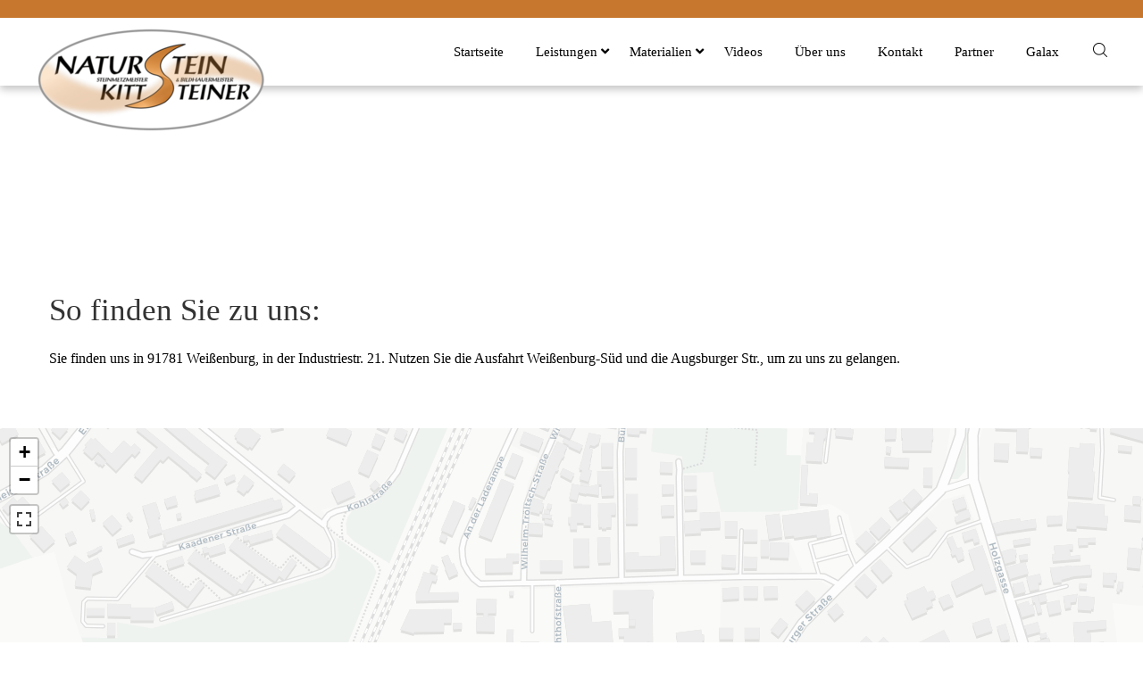

--- FILE ---
content_type: text/html; charset=UTF-8
request_url: https://www.naturstein-kittsteiner.de/anfahrt/
body_size: 13722
content:
<!DOCTYPE html>
<html lang="de">
<head>
			<meta charset="UTF-8">
		<meta name="viewport" content="width=device-width, initial-scale=1, maximum-scale=1">
		<link rel="profile" href="http://gmpg.org/xfn/11">
		<link rel="pingback" href="https://www.naturstein-kittsteiner.de/xmlrpc.php">
			<meta name='robots' content='index, follow, max-image-preview:large, max-snippet:-1, max-video-preview:-1' />

	<!-- This site is optimized with the Yoast SEO plugin v20.2 - https://yoast.com/wordpress/plugins/seo/ -->
	<title>Anfahrt &raquo; Naturstein Kittsteiner</title>
	<link rel="canonical" href="https://www.naturstein-kittsteiner.de/anfahrt/" />
	<meta property="og:locale" content="de_DE" />
	<meta property="og:type" content="article" />
	<meta property="og:title" content="Anfahrt &raquo; Naturstein Kittsteiner" />
	<meta property="og:url" content="https://www.naturstein-kittsteiner.de/anfahrt/" />
	<meta property="og:site_name" content="Naturstein Kittsteiner" />
	<meta property="article:modified_time" content="2021-03-15T22:52:07+00:00" />
	<meta name="twitter:card" content="summary_large_image" />
	<meta name="twitter:label1" content="Geschätzte Lesezeit" />
	<meta name="twitter:data1" content="1 Minute" />
	<script type="application/ld+json" class="yoast-schema-graph">{"@context":"https://schema.org","@graph":[{"@type":"WebPage","@id":"https://www.naturstein-kittsteiner.de/anfahrt/","url":"https://www.naturstein-kittsteiner.de/anfahrt/","name":"Anfahrt &raquo; Naturstein Kittsteiner","isPartOf":{"@id":"https://www.naturstein-kittsteiner.de/#website"},"datePublished":"2021-03-15T20:56:03+00:00","dateModified":"2021-03-15T22:52:07+00:00","breadcrumb":{"@id":"https://www.naturstein-kittsteiner.de/anfahrt/#breadcrumb"},"inLanguage":"de","potentialAction":[{"@type":"ReadAction","target":["https://www.naturstein-kittsteiner.de/anfahrt/"]}]},{"@type":"BreadcrumbList","@id":"https://www.naturstein-kittsteiner.de/anfahrt/#breadcrumb","itemListElement":[{"@type":"ListItem","position":1,"name":"Home","item":"https://www.naturstein-kittsteiner.de/"},{"@type":"ListItem","position":2,"name":"Anfahrt"}]},{"@type":"WebSite","@id":"https://www.naturstein-kittsteiner.de/#website","url":"https://www.naturstein-kittsteiner.de/","name":"Naturstein Kittsteiner","description":"Handwerk aus Leidenschaft","publisher":{"@id":"https://www.naturstein-kittsteiner.de/#organization"},"potentialAction":[{"@type":"SearchAction","target":{"@type":"EntryPoint","urlTemplate":"https://www.naturstein-kittsteiner.de/?s={search_term_string}"},"query-input":"required name=search_term_string"}],"inLanguage":"de"},{"@type":"Organization","@id":"https://www.naturstein-kittsteiner.de/#organization","name":"Naturstein Kittsteiner","url":"https://www.naturstein-kittsteiner.de/","logo":{"@type":"ImageObject","inLanguage":"de","@id":"https://www.naturstein-kittsteiner.de/#/schema/logo/image/","url":"https://www.naturstein-kittsteiner.de/wp-content/uploads/2021/06/logo_kittsteiner-2.png","contentUrl":"https://www.naturstein-kittsteiner.de/wp-content/uploads/2021/06/logo_kittsteiner-2.png","width":516,"height":230,"caption":"Naturstein Kittsteiner"},"image":{"@id":"https://www.naturstein-kittsteiner.de/#/schema/logo/image/"}}]}</script>
	<!-- / Yoast SEO plugin. -->


<link rel="alternate" type="application/rss+xml" title="Naturstein Kittsteiner &raquo; Feed" href="https://www.naturstein-kittsteiner.de/feed/" />
<link rel="alternate" type="application/rss+xml" title="Naturstein Kittsteiner &raquo; Kommentar-Feed" href="https://www.naturstein-kittsteiner.de/comments/feed/" />
<script type="text/javascript">
/* <![CDATA[ */
window._wpemojiSettings = {"baseUrl":"https:\/\/s.w.org\/images\/core\/emoji\/15.0.3\/72x72\/","ext":".png","svgUrl":"https:\/\/s.w.org\/images\/core\/emoji\/15.0.3\/svg\/","svgExt":".svg","source":{"concatemoji":"https:\/\/www.naturstein-kittsteiner.de\/wp-includes\/js\/wp-emoji-release.min.js?ver=6.6.4"}};
/*! This file is auto-generated */
!function(i,n){var o,s,e;function c(e){try{var t={supportTests:e,timestamp:(new Date).valueOf()};sessionStorage.setItem(o,JSON.stringify(t))}catch(e){}}function p(e,t,n){e.clearRect(0,0,e.canvas.width,e.canvas.height),e.fillText(t,0,0);var t=new Uint32Array(e.getImageData(0,0,e.canvas.width,e.canvas.height).data),r=(e.clearRect(0,0,e.canvas.width,e.canvas.height),e.fillText(n,0,0),new Uint32Array(e.getImageData(0,0,e.canvas.width,e.canvas.height).data));return t.every(function(e,t){return e===r[t]})}function u(e,t,n){switch(t){case"flag":return n(e,"\ud83c\udff3\ufe0f\u200d\u26a7\ufe0f","\ud83c\udff3\ufe0f\u200b\u26a7\ufe0f")?!1:!n(e,"\ud83c\uddfa\ud83c\uddf3","\ud83c\uddfa\u200b\ud83c\uddf3")&&!n(e,"\ud83c\udff4\udb40\udc67\udb40\udc62\udb40\udc65\udb40\udc6e\udb40\udc67\udb40\udc7f","\ud83c\udff4\u200b\udb40\udc67\u200b\udb40\udc62\u200b\udb40\udc65\u200b\udb40\udc6e\u200b\udb40\udc67\u200b\udb40\udc7f");case"emoji":return!n(e,"\ud83d\udc26\u200d\u2b1b","\ud83d\udc26\u200b\u2b1b")}return!1}function f(e,t,n){var r="undefined"!=typeof WorkerGlobalScope&&self instanceof WorkerGlobalScope?new OffscreenCanvas(300,150):i.createElement("canvas"),a=r.getContext("2d",{willReadFrequently:!0}),o=(a.textBaseline="top",a.font="600 32px Arial",{});return e.forEach(function(e){o[e]=t(a,e,n)}),o}function t(e){var t=i.createElement("script");t.src=e,t.defer=!0,i.head.appendChild(t)}"undefined"!=typeof Promise&&(o="wpEmojiSettingsSupports",s=["flag","emoji"],n.supports={everything:!0,everythingExceptFlag:!0},e=new Promise(function(e){i.addEventListener("DOMContentLoaded",e,{once:!0})}),new Promise(function(t){var n=function(){try{var e=JSON.parse(sessionStorage.getItem(o));if("object"==typeof e&&"number"==typeof e.timestamp&&(new Date).valueOf()<e.timestamp+604800&&"object"==typeof e.supportTests)return e.supportTests}catch(e){}return null}();if(!n){if("undefined"!=typeof Worker&&"undefined"!=typeof OffscreenCanvas&&"undefined"!=typeof URL&&URL.createObjectURL&&"undefined"!=typeof Blob)try{var e="postMessage("+f.toString()+"("+[JSON.stringify(s),u.toString(),p.toString()].join(",")+"));",r=new Blob([e],{type:"text/javascript"}),a=new Worker(URL.createObjectURL(r),{name:"wpTestEmojiSupports"});return void(a.onmessage=function(e){c(n=e.data),a.terminate(),t(n)})}catch(e){}c(n=f(s,u,p))}t(n)}).then(function(e){for(var t in e)n.supports[t]=e[t],n.supports.everything=n.supports.everything&&n.supports[t],"flag"!==t&&(n.supports.everythingExceptFlag=n.supports.everythingExceptFlag&&n.supports[t]);n.supports.everythingExceptFlag=n.supports.everythingExceptFlag&&!n.supports.flag,n.DOMReady=!1,n.readyCallback=function(){n.DOMReady=!0}}).then(function(){return e}).then(function(){var e;n.supports.everything||(n.readyCallback(),(e=n.source||{}).concatemoji?t(e.concatemoji):e.wpemoji&&e.twemoji&&(t(e.twemoji),t(e.wpemoji)))}))}((window,document),window._wpemojiSettings);
/* ]]> */
</script>
<link rel='stylesheet' id='reset-css' href='https://www.naturstein-kittsteiner.de/wp-content/themes/loft/css/reset.css?ver=6.6.4' type='text/css' media='all' />
<style id='wp-emoji-styles-inline-css' type='text/css'>

	img.wp-smiley, img.emoji {
		display: inline !important;
		border: none !important;
		box-shadow: none !important;
		height: 1em !important;
		width: 1em !important;
		margin: 0 0.07em !important;
		vertical-align: -0.1em !important;
		background: none !important;
		padding: 0 !important;
	}
</style>
<link rel='stylesheet' id='wp-block-library-css' href='https://www.naturstein-kittsteiner.de/wp-includes/css/dist/block-library/style.min.css?ver=6.6.4' type='text/css' media='all' />
<style id='classic-theme-styles-inline-css' type='text/css'>
/*! This file is auto-generated */
.wp-block-button__link{color:#fff;background-color:#32373c;border-radius:9999px;box-shadow:none;text-decoration:none;padding:calc(.667em + 2px) calc(1.333em + 2px);font-size:1.125em}.wp-block-file__button{background:#32373c;color:#fff;text-decoration:none}
</style>
<style id='global-styles-inline-css' type='text/css'>
:root{--wp--preset--aspect-ratio--square: 1;--wp--preset--aspect-ratio--4-3: 4/3;--wp--preset--aspect-ratio--3-4: 3/4;--wp--preset--aspect-ratio--3-2: 3/2;--wp--preset--aspect-ratio--2-3: 2/3;--wp--preset--aspect-ratio--16-9: 16/9;--wp--preset--aspect-ratio--9-16: 9/16;--wp--preset--color--black: #000000;--wp--preset--color--cyan-bluish-gray: #abb8c3;--wp--preset--color--white: #ffffff;--wp--preset--color--pale-pink: #f78da7;--wp--preset--color--vivid-red: #cf2e2e;--wp--preset--color--luminous-vivid-orange: #ff6900;--wp--preset--color--luminous-vivid-amber: #fcb900;--wp--preset--color--light-green-cyan: #7bdcb5;--wp--preset--color--vivid-green-cyan: #00d084;--wp--preset--color--pale-cyan-blue: #8ed1fc;--wp--preset--color--vivid-cyan-blue: #0693e3;--wp--preset--color--vivid-purple: #9b51e0;--wp--preset--gradient--vivid-cyan-blue-to-vivid-purple: linear-gradient(135deg,rgba(6,147,227,1) 0%,rgb(155,81,224) 100%);--wp--preset--gradient--light-green-cyan-to-vivid-green-cyan: linear-gradient(135deg,rgb(122,220,180) 0%,rgb(0,208,130) 100%);--wp--preset--gradient--luminous-vivid-amber-to-luminous-vivid-orange: linear-gradient(135deg,rgba(252,185,0,1) 0%,rgba(255,105,0,1) 100%);--wp--preset--gradient--luminous-vivid-orange-to-vivid-red: linear-gradient(135deg,rgba(255,105,0,1) 0%,rgb(207,46,46) 100%);--wp--preset--gradient--very-light-gray-to-cyan-bluish-gray: linear-gradient(135deg,rgb(238,238,238) 0%,rgb(169,184,195) 100%);--wp--preset--gradient--cool-to-warm-spectrum: linear-gradient(135deg,rgb(74,234,220) 0%,rgb(151,120,209) 20%,rgb(207,42,186) 40%,rgb(238,44,130) 60%,rgb(251,105,98) 80%,rgb(254,248,76) 100%);--wp--preset--gradient--blush-light-purple: linear-gradient(135deg,rgb(255,206,236) 0%,rgb(152,150,240) 100%);--wp--preset--gradient--blush-bordeaux: linear-gradient(135deg,rgb(254,205,165) 0%,rgb(254,45,45) 50%,rgb(107,0,62) 100%);--wp--preset--gradient--luminous-dusk: linear-gradient(135deg,rgb(255,203,112) 0%,rgb(199,81,192) 50%,rgb(65,88,208) 100%);--wp--preset--gradient--pale-ocean: linear-gradient(135deg,rgb(255,245,203) 0%,rgb(182,227,212) 50%,rgb(51,167,181) 100%);--wp--preset--gradient--electric-grass: linear-gradient(135deg,rgb(202,248,128) 0%,rgb(113,206,126) 100%);--wp--preset--gradient--midnight: linear-gradient(135deg,rgb(2,3,129) 0%,rgb(40,116,252) 100%);--wp--preset--font-size--small: 13px;--wp--preset--font-size--medium: 20px;--wp--preset--font-size--large: 36px;--wp--preset--font-size--x-large: 42px;--wp--preset--spacing--20: 0.44rem;--wp--preset--spacing--30: 0.67rem;--wp--preset--spacing--40: 1rem;--wp--preset--spacing--50: 1.5rem;--wp--preset--spacing--60: 2.25rem;--wp--preset--spacing--70: 3.38rem;--wp--preset--spacing--80: 5.06rem;--wp--preset--shadow--natural: 6px 6px 9px rgba(0, 0, 0, 0.2);--wp--preset--shadow--deep: 12px 12px 50px rgba(0, 0, 0, 0.4);--wp--preset--shadow--sharp: 6px 6px 0px rgba(0, 0, 0, 0.2);--wp--preset--shadow--outlined: 6px 6px 0px -3px rgba(255, 255, 255, 1), 6px 6px rgba(0, 0, 0, 1);--wp--preset--shadow--crisp: 6px 6px 0px rgba(0, 0, 0, 1);}:where(.is-layout-flex){gap: 0.5em;}:where(.is-layout-grid){gap: 0.5em;}body .is-layout-flex{display: flex;}.is-layout-flex{flex-wrap: wrap;align-items: center;}.is-layout-flex > :is(*, div){margin: 0;}body .is-layout-grid{display: grid;}.is-layout-grid > :is(*, div){margin: 0;}:where(.wp-block-columns.is-layout-flex){gap: 2em;}:where(.wp-block-columns.is-layout-grid){gap: 2em;}:where(.wp-block-post-template.is-layout-flex){gap: 1.25em;}:where(.wp-block-post-template.is-layout-grid){gap: 1.25em;}.has-black-color{color: var(--wp--preset--color--black) !important;}.has-cyan-bluish-gray-color{color: var(--wp--preset--color--cyan-bluish-gray) !important;}.has-white-color{color: var(--wp--preset--color--white) !important;}.has-pale-pink-color{color: var(--wp--preset--color--pale-pink) !important;}.has-vivid-red-color{color: var(--wp--preset--color--vivid-red) !important;}.has-luminous-vivid-orange-color{color: var(--wp--preset--color--luminous-vivid-orange) !important;}.has-luminous-vivid-amber-color{color: var(--wp--preset--color--luminous-vivid-amber) !important;}.has-light-green-cyan-color{color: var(--wp--preset--color--light-green-cyan) !important;}.has-vivid-green-cyan-color{color: var(--wp--preset--color--vivid-green-cyan) !important;}.has-pale-cyan-blue-color{color: var(--wp--preset--color--pale-cyan-blue) !important;}.has-vivid-cyan-blue-color{color: var(--wp--preset--color--vivid-cyan-blue) !important;}.has-vivid-purple-color{color: var(--wp--preset--color--vivid-purple) !important;}.has-black-background-color{background-color: var(--wp--preset--color--black) !important;}.has-cyan-bluish-gray-background-color{background-color: var(--wp--preset--color--cyan-bluish-gray) !important;}.has-white-background-color{background-color: var(--wp--preset--color--white) !important;}.has-pale-pink-background-color{background-color: var(--wp--preset--color--pale-pink) !important;}.has-vivid-red-background-color{background-color: var(--wp--preset--color--vivid-red) !important;}.has-luminous-vivid-orange-background-color{background-color: var(--wp--preset--color--luminous-vivid-orange) !important;}.has-luminous-vivid-amber-background-color{background-color: var(--wp--preset--color--luminous-vivid-amber) !important;}.has-light-green-cyan-background-color{background-color: var(--wp--preset--color--light-green-cyan) !important;}.has-vivid-green-cyan-background-color{background-color: var(--wp--preset--color--vivid-green-cyan) !important;}.has-pale-cyan-blue-background-color{background-color: var(--wp--preset--color--pale-cyan-blue) !important;}.has-vivid-cyan-blue-background-color{background-color: var(--wp--preset--color--vivid-cyan-blue) !important;}.has-vivid-purple-background-color{background-color: var(--wp--preset--color--vivid-purple) !important;}.has-black-border-color{border-color: var(--wp--preset--color--black) !important;}.has-cyan-bluish-gray-border-color{border-color: var(--wp--preset--color--cyan-bluish-gray) !important;}.has-white-border-color{border-color: var(--wp--preset--color--white) !important;}.has-pale-pink-border-color{border-color: var(--wp--preset--color--pale-pink) !important;}.has-vivid-red-border-color{border-color: var(--wp--preset--color--vivid-red) !important;}.has-luminous-vivid-orange-border-color{border-color: var(--wp--preset--color--luminous-vivid-orange) !important;}.has-luminous-vivid-amber-border-color{border-color: var(--wp--preset--color--luminous-vivid-amber) !important;}.has-light-green-cyan-border-color{border-color: var(--wp--preset--color--light-green-cyan) !important;}.has-vivid-green-cyan-border-color{border-color: var(--wp--preset--color--vivid-green-cyan) !important;}.has-pale-cyan-blue-border-color{border-color: var(--wp--preset--color--pale-cyan-blue) !important;}.has-vivid-cyan-blue-border-color{border-color: var(--wp--preset--color--vivid-cyan-blue) !important;}.has-vivid-purple-border-color{border-color: var(--wp--preset--color--vivid-purple) !important;}.has-vivid-cyan-blue-to-vivid-purple-gradient-background{background: var(--wp--preset--gradient--vivid-cyan-blue-to-vivid-purple) !important;}.has-light-green-cyan-to-vivid-green-cyan-gradient-background{background: var(--wp--preset--gradient--light-green-cyan-to-vivid-green-cyan) !important;}.has-luminous-vivid-amber-to-luminous-vivid-orange-gradient-background{background: var(--wp--preset--gradient--luminous-vivid-amber-to-luminous-vivid-orange) !important;}.has-luminous-vivid-orange-to-vivid-red-gradient-background{background: var(--wp--preset--gradient--luminous-vivid-orange-to-vivid-red) !important;}.has-very-light-gray-to-cyan-bluish-gray-gradient-background{background: var(--wp--preset--gradient--very-light-gray-to-cyan-bluish-gray) !important;}.has-cool-to-warm-spectrum-gradient-background{background: var(--wp--preset--gradient--cool-to-warm-spectrum) !important;}.has-blush-light-purple-gradient-background{background: var(--wp--preset--gradient--blush-light-purple) !important;}.has-blush-bordeaux-gradient-background{background: var(--wp--preset--gradient--blush-bordeaux) !important;}.has-luminous-dusk-gradient-background{background: var(--wp--preset--gradient--luminous-dusk) !important;}.has-pale-ocean-gradient-background{background: var(--wp--preset--gradient--pale-ocean) !important;}.has-electric-grass-gradient-background{background: var(--wp--preset--gradient--electric-grass) !important;}.has-midnight-gradient-background{background: var(--wp--preset--gradient--midnight) !important;}.has-small-font-size{font-size: var(--wp--preset--font-size--small) !important;}.has-medium-font-size{font-size: var(--wp--preset--font-size--medium) !important;}.has-large-font-size{font-size: var(--wp--preset--font-size--large) !important;}.has-x-large-font-size{font-size: var(--wp--preset--font-size--x-large) !important;}
:where(.wp-block-post-template.is-layout-flex){gap: 1.25em;}:where(.wp-block-post-template.is-layout-grid){gap: 1.25em;}
:where(.wp-block-columns.is-layout-flex){gap: 2em;}:where(.wp-block-columns.is-layout-grid){gap: 2em;}
:root :where(.wp-block-pullquote){font-size: 1.5em;line-height: 1.6;}
</style>
<link rel='stylesheet' id='contact-form-7-css' href='https://www.naturstein-kittsteiner.de/wp-content/plugins/contact-form-7/includes/css/styles.css?ver=5.9.8' type='text/css' media='all' />
<link rel='stylesheet' id='mediaelement-css' href='https://www.naturstein-kittsteiner.de/wp-includes/js/mediaelement/mediaelementplayer-legacy.min.css?ver=4.2.17' type='text/css' media='all' />
<link rel='stylesheet' id='wp-mediaelement-css' href='https://www.naturstein-kittsteiner.de/wp-includes/js/mediaelement/wp-mediaelement.min.css?ver=6.6.4' type='text/css' media='all' />
<link rel='stylesheet' id='select2_init-css' href='https://www.naturstein-kittsteiner.de/wp-content/themes/loft/css/select2.css?ver=6.6.4' type='text/css' media='all' />
<link rel='stylesheet' id='animate-css' href='https://www.naturstein-kittsteiner.de/wp-content/themes/loft/css/animate.css?ver=6.6.4' type='text/css' media='all' />
<link rel='stylesheet' id='layout-css' href='https://www.naturstein-kittsteiner.de/wp-content/themes/loft/css/layout.css?ver=6.6.4' type='text/css' media='all' />
<link rel='stylesheet' id='fancybox-css' href='https://www.naturstein-kittsteiner.de/wp-content/themes/loft/css/jquery.fancybox.css?ver=6.6.4' type='text/css' media='all' />
<link rel='stylesheet' id='main-css' href='https://www.naturstein-kittsteiner.de/wp-content/themes/loft/css/main.css?ver=6.6.4' type='text/css' media='all' />
<style id='main-inline-css' type='text/css'>
body,
					.main_menu .cws_megamenu_item{
						font-family: Open Sans;
						font-size: 16px;
						line-height: 26px;
						color: #000000;
					}#wp-calendar td#prev a:before,
					#wp-calendar td#next a:before,
					.widget #searchform .screen-reader-text:before,
					#search_bar_item input[name='s']{
						font-size:16px;
					}.site_header#sticky.alt .main_menu .menu-item,
						.testimonial.without_image .author_info + .author_info:before{
						color: #000000;
					}.site_header#sticky.alt .main_menu.sandwich .sandwich_switcher .ham,
					.site_header#sticky.alt .main_menu.sandwich .sandwich_switcher .ham:before,
					.site_header#sticky.alt .main_menu.sandwich .sandwich_switcher .ham:after{
						background-color: #000000;
					}.widget ul>li.recentcomments:before,
					.widget ul>li.recentcomments:after{
						width: 26px;
						height: 26px;
					}
					.widget .menu .pointer{
						height: 26px;
					}
					.dropcap{
						line-height: -webkit-calc(26px*1.85);
						line-height: -ms-calc(26px*1.85);
						line-height: calc(26px*1.85);
						width: -webkit-calc(26px*1.85);
						width: -ms-calc(26px*1.85);
						width: calc(26px*1.85);
					}
					
.main_menu .menu-item,
					#mobile_menu .megamenu_item_column_title,
					#mobile_menu .widget_nav_menu .menu-item{
						font-family: Poppins;
						font-size: 15px;
						line-height: 36px;
						color: #000000;
					}.main_menu.sandwich .sandwich_switcher .ham,
					.main_menu.sandwich .sandwich_switcher .ham:before,
					.main_menu.sandwich .sandwich_switcher .ham:after,
					#mobile_header .sandwich_switcher .ham,
					#mobile_header .sandwich_switcher .ham:before,
					#mobile_header .sandwich_switcher .ham:after{
						background-color: #1c3545;
					}.main_menu > .menu-item + .menu-item:before{
						height:15px;
					}.cws_megamenu_item .megamenu_item_column_title .pointer{
						font-size:15px;
					}#mobile_menu .menu-item:hover{
						color:#000000;
					}
.widgettitle{
						font-family: Poppins;
						font-size: 28px;
						line-height: 39px;
						color: #333333;
					}.widgettitle + .carousel_nav{
						line-height: 39px;
	}
	h1, h2, h3, h4, h5, h6{
						font-family: Poppins;
						color: #333333;
					}ol, blockquote, .widget ul a,
					#comments .comment_meta,
					.cwsstaff_post.posts_grid_post:hover .post_title{
						color: #333333;
	}#banner_404,
					.pricing_plan_price{
					font-family: Poppins;
	}
					@media screen and ( min-width: 981px ){
						#page.single_sidebar .cwsstaff_posts_grid.posts_grid_2 .cwsstaff_post_title.posts_grid_post_title,
						#page.double_sidebar .cwsstaff_posts_grid.posts_grid_2 .cwsstaff_post_title.posts_grid_post_title{
							color: #333333;
						}
					}
	
					@media screen and ( max-width: 479px ){
						.cwsstaff_post_title.posts_grid_post_title{
							color: #333333;
						}
					}
	
a,
									ul li:before,
									ul.custom_icon_style .list_list,
									.widget ul a:hover,
									h1 > a:hover,
									h2 > a:hover,
									h3 > a:hover,
									h4 > a:hover,
									h5 > a:hover,
									h6 > a:hover,
									.post_posts_grid_post_content.read_more_alt .more-link:hover,
									#comments .comments_number,
									.wp-playlist-light .wp-playlist-current-item:before,
									.wp-playlist-light .wp-playlist-tracks .wp-playlist-playing,
									.cwsstaff_post_terms.single_post_terms,
									#footer_widgets .widget ul a:hover,
									#footer_social .social_icon:hover,
									.loft_icon,
									.loft_icon.icon_alt.hovered:hover,
									.banner_icon,
									.loft_services_title,
									.loft_services_column:hover
									.testimonial .author_status,
									.cws_twitter .cws_twitter_icon i,
									.select2-results .select2-highlighted,
									.widget_icon,
									span.wpcf7-form-control-wrap:first-of-type:last-of-type:first-child input.wpcf7-validates-as-required.wpcf7-not-valid + .wpcf7-not-valid-tip:after,
									.post_posts_grid_post_content.read_more_alt
									.more-link i,
									.comment-reply-link,
									.widget #searchform .screen-reader-text.hover,
									.widget_social .social_icon:hover,
									.widget.custom_color .widget_social .social_icon:hover,
									.post_title.post_post_title,
									.loft_process_title .process_number,
									.loft_process_icon,
									.small_type .latest_post_post:hover .latest_post_post_date .date,
									.latest_post_post .latest_post_post_media .link:hover,
									.cwsstaff_photo .figure_container .link:hover,
									.hexagon_grid .pic .links a:hover,
									.loft_button,
									.loft_button.alt:not(.none_anim):hover,
									.loft_button.hex_style.alt_hex:hover,
									.vc_tta.vc_general .vc_tta-panel.vc_active .vc_tta-panel-title > a,
									.post_info_wrap .info_icon,
									.post_info_wrap i,
									.comment-reply-link .reply_icon,
									.post_post_header > a:hover,
									.widget ul>li:before,
									table thead tr:first-child,
									.cws_megamenu_item .megamenu_item_column_title,
									.main_menu .cws_megamenu_item .widget .menu .menu-item > a:before,
									.loft_button.shadow:hover,
									.highlighted .pricing_plan_price,
									.dropcap:not(.dropcap_fill),
									.loft_banner .banner_text .banner_title,
									.highlighted .pricing_plan_button .loft_button_wrapper .loft_button,
									.highlighted .pricing_plan_button .loft_button_wrapper .loft_button.alt:hover,
									.main_menu > .menu-item:hover > a,
									.main_menu .sub-menu .menu-item.current-menu-item,
									#main_menu.main_menu .menu-item.current-menu-item,
									#main_menu.main_menu > .menu-item.current_page_ancestor,
									#main_menu.main_menu .sub-menu > .menu-item.current-menu-ancestor,
									.main_menu > .menu-item.current_page_ancestor,
									.main_menu .sub-menu > .menu-item.current-menu-ancestor,
									.large_type .latest_post_post .latest_post_post_data .date,
									#mobile_menu.main_menu .menu-item.current-menu-item{
			color: #c7782e;
		}
								.figure_wrap svg,
								.widget_social .social_icon:hover .figure_wrap svg{
			stroke: #c7782e;
		}
								.figure_wrap svg,
								.loft_milestone.milestone-alt .loft_milestone_background .figure_wrap svg,
								.widget_social .social_icon .figure_wrap svg,
								.loft_services_column.hovered:hover .loft_services_icon svg,
								.loft_services_column.icon_alt .loft_services_icon svg,
								.loft_icon.icon_alt .figure_wrap svg,
								.loft_icon.hovered:hover .figure_wrap svg,
								.loft_button.hex_style:hover .figure_wrap svg,
								.loft_button.hex_style.alt_hex .figure_wrap svg{
			fill: #c7782e;
		}
								hr:before,
								.post_terms .v_sep,
								blockquote{
			border-left-color: #c7782e;
		}
								abbr,
								.vc_tta.vc_general.vc_tta-accordion .vc_tta-panel{
			border-bottom-color: #c7782e;
		}
								mark,
								.loft_button:not(.none_anim):hover,
								.more-link:hover,
								input[type='submit']:hover,
								#top_panel_bar #searchsubmit,
								#top_panel_bar #searchsubmit:hover,
								.widget ul>li.recentcomments:after,
								.widget .menu .pointer:before,
								.widget .menu .pointer:after,
								.widget .menu .menu-item.active,
								.widget .menu .menu-item:hover,
								a[rel^="attachment"]:before,
								.gallery .gallery-item a:before,
								.cwsportfolio_posts_grid.posts_grid_2 .item:hover .posts_grid_divider,
								.cwsportfolio_posts_grid.posts_grid_3 .item:hover .posts_grid_divider,
								.cwsportfolio_posts_grid.posts_grid_4 .item:hover .posts_grid_divider,
								.wp-playlist-light .wp-playlist-current-item,
								.loft_button.alt,
								.loft_banner,
								.loft_services_divider,
								.highlighted .pricing_plan_title,
								#top_panel i,
								hr.posts_grid_small_divider,
								.vc_tta.vc_general.vc_tta-accordion .vc_tta-panel.vc_active .vc_tta-panel-title:before,
								input[type='submit'],
								hr.short,
								.testimonial.loft_module figcaption:before,
								.process_number_wrap,
								.filter_wrap .filter.active:before,
								.testimonial.loft_module .quote q:after,
								.vc_tta.vc_general:not(.tabs_alternative) .vc_tta-panel-body,
								.vc_tta.vc_tta-accordion.vc_general .vc_tta-panel-body:before,
								.vc_tta.vc_general.vc_tta-accordion .vc_tta-panel-title:before,
								.vc_tta.vc_general.vc_tta-accordion .vc_tta-panel-title:after,
								.vc_tta.vc_general.vc_tta-tabs.vc_tta-tabs-position-top .vc_tta-tab.vc_active,
								.portfolio_item_post .side_load .load_bg,
								.widget .searchform .screen-reader-text,
								.widget .tagcloud a,
								.widget .tagcloud a:before,
								#wp-calendar td:not(#prev):not(#next) a,
								#wp-calendar td:not(#prev):not(#next) a:before,
								#wp-calendar td:not(#prev):not(#next) a:after,
								.main_menu .sub-menu .menu-item > a:after,
								.loft_button.swipe_left:before,
								.loft_button.swipe_right:before,
								.loft_button.swipe_top:before,
								.loft_button.swipe_bot:before,
								.loft_button.smoosh:before, 
								.loft_button.smoosh:after,
								.loft_button.collision:before, 
								.loft_button.collision:after,
								.loft_button.pos_aware:active,
								.loft_button.pos_aware span,
								.dropcap.dropcap_fill,
								.widget .woocommerce-product-search .screen-reader-text,
								.loft_pb_progress,
								.highlighted .pricing_plan_button .loft_button_wrapper .loft_button.alt,
								.highlighted .pricing_plan_button .loft_button_wrapper .loft_button:hover,
								.sidebar .widget .widgettitle:after,
								.main_menu > .menu-item > a:before,
								.tabs_alternative.vc_tta.vc_general.vc_tta-tabs.vc_tta-tabs-position-top .vc_tta-panel-heading .vc_tta-panel-title,
								.loft_icon.hovered.square:hover,
								.loft_icon.icon_alt.square{
			background-color: #c7782e;
		}
								.loft_button,
								.more-link,
								button,
								.latest_tweets .tweet:before,
								.cws_twitter .cws_twitter_icon i,
								.cta_icon,
								span.wpcf7-form-control-wrap:first-of-type:last-of-type:first-child input.wpcf7-not-valid,
								.loft_cta,
								.loft_button.border_out:before,
								.loft_button.border_out:after,
								.loft_button.border_out_2:before,
								.loft_button.border_out_2:after,
								.loft_button.shadow,
								.pagination .page-numbers.prev:hover .wrap span,
								.pagination .page-numbers.next:hover .wrap span,
								.pagination .page-numbers.prev:hover i,
								.pagination .page-numbers.next:hover i,
								.pagination .page_links > *:not(.next):not(.prev):before,
								.dropcap.dropcap_border,
								.widget .woocommerce-product-search .screen-reader-text,
								.select2-container .select2-selection--single,
								.highlighted .pricing_plan_button .loft_button_wrapper .loft_button,
								input[type='submit'],
								.loft_icon_wrapper > .loft_icon.square{
			border-color: #c7782e;
		}
								.main_menu > .menu-item >.sub-menu,
								.loft_services_column,
								.vc_tta.vc_general.vc_tta-accordion .vc_tta-panel:first-child,
								.loft_button.close_diagonal:after,
								.post_info_wrap {
			border-top-color: #c7782e;
		}
								.loft_button.swipe_diagonal:before,
								.loft_button.close_diagonal:before{
			border-bottom-color: #c7782e;
		}
								.loft_button.slice:after{
			border-right-color: #c7782e;
		}
								.loft_button.slice:before{
			border-left-color: #c7782e;
		}
								.loft_button.shadow{
			box-shadow: 0 0 40px 40px #c7782e inset, 0 0 0 0 #c7782e;
		}
								.loft_button.shadow:hover{
			box-shadow: 0 0 10px 0 #c7782e inset, 0 0 10px 1px #c7782e;
		}
								.loft_button.shadow_alt:hover{
			box-shadow: 0 0 40px 40px #c7782e inset, 0 0 10px 1px #c7782e;
		}
		.comment-form-rating .stars .stars-active,
									.post_post_terms,
									.post_post_terms a,
									.cwsportfolio_post_terms,
									.cwsportfolio_post_terms a,
									.latest_post_list_more,
									.post_social_links.cwsstaff_social_links a{
			color: #c7782e;
		}
									#top_panel_bar #search_bar_item input[name='s']{
			background-color: rgba(199,120,46,0.85);
		}
									hr:before,
									#top_panel_social_el,
									.loft_button.button_color_2:hover,
									.loft_button.alt.button_color_2,
									.owl-controls .owl-page.active{
			background-color: #c7782e;
		}
									loft_button.button_color_2,
									.owl-controls .owl-page.active{
			border-color: #c7782e;
		}
									.latest_post_list_more:hover .figure_wrap svg,
									.post_social_links.cwsstaff_social_links a:hover .figure_wrap svg{
			fill: #c7782e;
		}
									.latest_post_list_more:hover .figure_wrap svg,
									.post_social_links.cwsstaff_social_links a:hover .figure_wrap svg{
			stroke: #c7782e;
		}
		.vc_toggle .vc_toggle_icon,
									.loft_button.button_color_3,
									span.wpcf7-form-control-wrap:first-of-type:last-of-type:first-child + input[type='submit'],
									#banner_404_away .loft_button{
			border-color: #c7782e;
		}
								.hex:before,
								.menu_search_wrap .search-field{
			border-bottom-color: #c7782e;
		}
								hr:before{
			border-right-color: #c7782e;
		}
								.hex:after{
			border-top-color: #c7782e;
		}
								.vc_toggle.vc_toggle_active .vc_toggle_icon,
								.loft_button.button_color_3:hover,
								.loft_button.alt.button_color_3,
								span.wpcf7-form-control-wrap:first-of-type:last-of-type:first-child + input[type='submit'],
								.post_post.sticky > .post_post_header,
								.hex,
								#banner_404_away .loft_button:hover,
								.woo_mini_count{
			background-color: #c7782e;
		}
								#wp-calendar td#prev a:hover:before,
								#wp-calendar td#next a:hover:before,
								.vc_toggle .vc_toggle_icon,
								.vc_toggle.vc_toggle_active .vc_toggle_title > h4{
			color: #c7782e;
		}
								#scroll_to_top{
			background-color: #353535;
		}
								.hex{
			box-shadow: 0 0 20px #c7782e, 0 0 20px #c7782e;
		}
								.woo_banner_wrapper .figure_wrap svg{
			fill: #c7782e;
		}
								.woo_banner_wrapper .figure_wrap svg{
			stroke: #c7782e;
		}

			#page_title_section:before{
				background-color:rgba(255,255,255,0.4);
			}
		
	#top_panel i{
		color: #ffffff;
	}
	#top_panel,
							#page_title_section #page_title,
							#page_title_section .bread-crumbs,
							#page_title_section .bread-crumbs .delimiter,
							#top_panel_social .social_icon{
		color: #ffffff;
	}
	#main_menu.sandwich .sandwich_switcher .ham,
	#main_menu.sandwich .sandwich_switcher .ham:before,
	#main_menu.sandwich .sandwich_switcher .ham:after,
	#mobile_header .sandwich_switcher .ham,
	#mobile_header .sandwich_switcher .ham:before,
	#mobile_header .sandwich_switcher .ham:after{
		background-color: #020202;
	}
			#site_header,
			#mobile_header{
				background-color:rgba(244,244,244,0);
		}
	.woo_minicart_bar_item .bar_element,
	.menu_wrapper .menu_search_button,
	#main_menu > .menu-item,
	.menu_search_button{
		color: #020202;
	}
	.main_menu > .wpml-ls-slot-main-menu:before{
		border-right-color: #020202;
	}
	
		#header_wrapper{
			background-color: #ffffff;
		}
		

		#footer_widgets{
			background-color: 	#353535;
			color:				#eaeaea;
			background-image: url();
		}
		#footer_widgets .carousel_nav > *{
			color: 			#eaeaea;
			border-color:	#eaeaea;
		}
		#footer_widgets h1,
		#footer_widgets h2,
		#footer_widgets h3,
		#footer_widgets h4,
		#footer_widgets h5,
		#footer_widgets h6,
		#footer_widgets i,
		#footer_widgets .carousel_nav > *:hover,
		#footer_widgets .widget ul a,
		#footer_widgets .widget.custom_color input[type='submit']:hover,
		#footer_widgets .widget input,
		#footer_widgets .widget textarea{
			color:			#ffffff;
		}
		#footer_widgets .widget_icon{
			color: #353535 !important;
		}
		#footer_widgets .carousel_nav > *:hover{
			border-color:	#ffffff;
		}
		#footer_widgets .widget_header .carousel_nav > *:hover{
			background-color: #ffffff;
		}
	

			#site_footer,
			#footer{
				background-color: #2b2b2b;
				color: #ffffff;
			}
			#footer_social .social_icon{
				color: #ffffff;
			}
		

		#document > #wpadminbar{
			margin-top: auto;
		}
	
</style>
<link rel='stylesheet' id='cws_theme_default_megamenu-css' href='https://www.naturstein-kittsteiner.de/wp-content/plugins/cws-megamenu/assets/css/cws_theme_default.css?ver=6.6.4' type='text/css' media='all' />
<link rel='stylesheet' id='cwssvgi-f-css-css' href='https://www.naturstein-kittsteiner.de/wp-content/plugins/cws-svgicons/cwssvgi_f.css?ver=6.6.4' type='text/css' media='all' />
<link rel='stylesheet' id='font_awesome-css' href='https://www.naturstein-kittsteiner.de/wp-content/themes/loft/fonts/fa/font-awesome.min.css?ver=6.6.4' type='text/css' media='all' />
<link rel='stylesheet' id='flaticon-css' href='https://www.naturstein-kittsteiner.de/wp-content/themes/loft/fonts/cws-icons/flaticon.css?ver=6.6.4' type='text/css' media='all' />
<link rel='stylesheet' id='js_composer_front-css' href='https://www.naturstein-kittsteiner.de/wp-content/plugins/js_composer/assets/css/js_composer.min.css?ver=6.9.0' type='text/css' media='all' />
<link rel='stylesheet' id='leaflet.fullscreen-css' href='https://www.naturstein-kittsteiner.de/wp-content/plugins/osmapper/assets/css/leaflet.fullscreen.css?ver=2.1.5' type='text/css' media='all' />
<link rel='stylesheet' id='ba_map_renderer-css' href='https://www.naturstein-kittsteiner.de/wp-content/plugins/osmapper/assets/css/ba_map_renderer.css?ver=2.1.5' type='text/css' media='all' />
<link rel='stylesheet' id='style-css' href='https://www.naturstein-kittsteiner.de/wp-content/themes/loft/style.css?ver=6.6.4' type='text/css' media='all' />
<script type="text/javascript" src="https://www.naturstein-kittsteiner.de/wp-includes/js/jquery/jquery.min.js?ver=3.7.1" id="jquery-core-js"></script>
<script type="text/javascript" src="https://www.naturstein-kittsteiner.de/wp-includes/js/jquery/jquery-migrate.min.js?ver=3.4.1" id="jquery-migrate-js"></script>
<script type="text/javascript" src="https://www.naturstein-kittsteiner.de/wp-content/plugins/cws-megamenu/assets/js/cws_megamenu_front.js?ver=6.6.4" id="cws_megamenu_front-js"></script>
<script type="text/javascript" src="https://www.naturstein-kittsteiner.de/wp-content/plugins/revslider/public/assets/js/rbtools.min.js?ver=6.6.3" async id="tp-tools-js"></script>
<script type="text/javascript" src="https://www.naturstein-kittsteiner.de/wp-content/plugins/revslider/public/assets/js/rs6.min.js?ver=6.6.3" async id="revmin-js"></script>
<link rel="https://api.w.org/" href="https://www.naturstein-kittsteiner.de/wp-json/" /><link rel="alternate" title="JSON" type="application/json" href="https://www.naturstein-kittsteiner.de/wp-json/wp/v2/pages/3908" /><link rel="EditURI" type="application/rsd+xml" title="RSD" href="https://www.naturstein-kittsteiner.de/xmlrpc.php?rsd" />
<meta name="generator" content="WordPress 6.6.4" />
<link rel='shortlink' href='https://www.naturstein-kittsteiner.de/?p=3908' />
<link rel="alternate" title="oEmbed (JSON)" type="application/json+oembed" href="https://www.naturstein-kittsteiner.de/wp-json/oembed/1.0/embed?url=https%3A%2F%2Fwww.naturstein-kittsteiner.de%2Fanfahrt%2F" />
<link rel="alternate" title="oEmbed (XML)" type="text/xml+oembed" href="https://www.naturstein-kittsteiner.de/wp-json/oembed/1.0/embed?url=https%3A%2F%2Fwww.naturstein-kittsteiner.de%2Fanfahrt%2F&#038;format=xml" />
<style type="text/css">.recentcomments a{display:inline !important;padding:0 !important;margin:0 !important;}</style><meta name="generator" content="Powered by WPBakery Page Builder - drag and drop page builder for WordPress."/>
<noscript><style>.lazyload[data-src]{display:none !important;}</style></noscript><style>.lazyload{background-image:none !important;}.lazyload:before{background-image:none !important;}</style><script src="https://cloud.ccm19.de/app.js?apiKey=e6b08d3bda8a5b460dd2574df00f035830f4cce91b37fb06&amp;domain=68c7fb77100e4401b0091ca2" referrerpolicy="origin"></script><meta name="generator" content="Powered by Slider Revolution 6.6.3 - responsive, Mobile-Friendly Slider Plugin for WordPress with comfortable drag and drop interface." />
<link rel="icon" href="https://www.naturstein-kittsteiner.de/wp-content/uploads/2021/06/favicon-150x150.png" sizes="32x32" />
<link rel="icon" href="https://www.naturstein-kittsteiner.de/wp-content/uploads/2021/06/favicon.png" sizes="192x192" />
<link rel="apple-touch-icon" href="https://www.naturstein-kittsteiner.de/wp-content/uploads/2021/06/favicon.png" />
<meta name="msapplication-TileImage" content="https://www.naturstein-kittsteiner.de/wp-content/uploads/2021/06/favicon.png" />
<script>function setREVStartSize(e){
			//window.requestAnimationFrame(function() {
				window.RSIW = window.RSIW===undefined ? window.innerWidth : window.RSIW;
				window.RSIH = window.RSIH===undefined ? window.innerHeight : window.RSIH;
				try {
					var pw = document.getElementById(e.c).parentNode.offsetWidth,
						newh;
					pw = pw===0 || isNaN(pw) || (e.l=="fullwidth" || e.layout=="fullwidth") ? window.RSIW : pw;
					e.tabw = e.tabw===undefined ? 0 : parseInt(e.tabw);
					e.thumbw = e.thumbw===undefined ? 0 : parseInt(e.thumbw);
					e.tabh = e.tabh===undefined ? 0 : parseInt(e.tabh);
					e.thumbh = e.thumbh===undefined ? 0 : parseInt(e.thumbh);
					e.tabhide = e.tabhide===undefined ? 0 : parseInt(e.tabhide);
					e.thumbhide = e.thumbhide===undefined ? 0 : parseInt(e.thumbhide);
					e.mh = e.mh===undefined || e.mh=="" || e.mh==="auto" ? 0 : parseInt(e.mh,0);
					if(e.layout==="fullscreen" || e.l==="fullscreen")
						newh = Math.max(e.mh,window.RSIH);
					else{
						e.gw = Array.isArray(e.gw) ? e.gw : [e.gw];
						for (var i in e.rl) if (e.gw[i]===undefined || e.gw[i]===0) e.gw[i] = e.gw[i-1];
						e.gh = e.el===undefined || e.el==="" || (Array.isArray(e.el) && e.el.length==0)? e.gh : e.el;
						e.gh = Array.isArray(e.gh) ? e.gh : [e.gh];
						for (var i in e.rl) if (e.gh[i]===undefined || e.gh[i]===0) e.gh[i] = e.gh[i-1];
											
						var nl = new Array(e.rl.length),
							ix = 0,
							sl;
						e.tabw = e.tabhide>=pw ? 0 : e.tabw;
						e.thumbw = e.thumbhide>=pw ? 0 : e.thumbw;
						e.tabh = e.tabhide>=pw ? 0 : e.tabh;
						e.thumbh = e.thumbhide>=pw ? 0 : e.thumbh;
						for (var i in e.rl) nl[i] = e.rl[i]<window.RSIW ? 0 : e.rl[i];
						sl = nl[0];
						for (var i in nl) if (sl>nl[i] && nl[i]>0) { sl = nl[i]; ix=i;}
						var m = pw>(e.gw[ix]+e.tabw+e.thumbw) ? 1 : (pw-(e.tabw+e.thumbw)) / (e.gw[ix]);
						newh =  (e.gh[ix] * m) + (e.tabh + e.thumbh);
					}
					var el = document.getElementById(e.c);
					if (el!==null && el) el.style.height = newh+"px";
					el = document.getElementById(e.c+"_wrapper");
					if (el!==null && el) {
						el.style.height = newh+"px";
						el.style.display = "block";
					}
				} catch(e){
					console.log("Failure at Presize of Slider:" + e)
				}
			//});
		  };</script>
		<style type="text/css" id="wp-custom-css">
			@media only screen and (min-width: 961px) {
		#sticky_box_{
			height:116px;
			padding-top:14px;
		}

		.header_logo_{
			padding-top:14px;
			padding-bottom:14px;
		}
}
#site_header{
	box-shadow: 0px 4px 9px 0px rgba(0, 0, 0, 0.24);
}

.white_text h2{
	color:#ffffff !important;
}
.farbverlauf {
background:
-webkit-linear-gradient(rgba(255, 255, 255, 0.5), rgba(255, 255, 255, 0.5)),
background:
linear-gradient(rgba(255, 255, 255, 0.5), rgba(255, 255, 255, 0.5)),
}

body {
	border-top: 20px solid #c7782e;
}

.wpcf7-list-item input[type="checkbox"] {
	min-height: 12px !important;
	min-width: 20px !important;
}

.header_covers_slider #site_header {
	position: inherit !important;
}		</style>
		<style type="text/css" data-type="vc_shortcodes-custom-css">.vc_custom_1615847754405{padding-top: 150px !important;}</style><noscript><style> .wpb_animate_when_almost_visible { opacity: 1; }</style></noscript></head>
<body class="page-template-default page page-id-3908  header_covers_slider sticky_sidebar wpb-js-composer js-comp-ver-6.9.0 vc_responsive">
	<div id='document'><div id='header_wrapper'><header id='site_header' class='site_header logo_left'><div class='loft_layout_container'><div class='header_logo a_left' style='padding-top: 12px;padding-left: 0px;padding-right: 0px;' role='banner'><a href='https://www.naturstein-kittsteiner.de'><img src="[data-uri]" class="header_logo_img lazyload" data-at2x='https://www.naturstein-kittsteiner.de/wp-content/uploads/2021/06/logo_kittsteiner-3-1_010200730@2x.png' alt data-src="https://www.naturstein-kittsteiner.de/wp-content/uploads/2021/06/logo_kittsteiner-3-1_010200730.png" decoding="async" data-eio-rwidth="258" data-eio-rheight="115" /><noscript><img src='https://www.naturstein-kittsteiner.de/wp-content/uploads/2021/06/logo_kittsteiner-3-1_010200730.png' class='header_logo_img' data-at2x='https://www.naturstein-kittsteiner.de/wp-content/uploads/2021/06/logo_kittsteiner-3-1_010200730@2x.png' alt data-eio="l" /></noscript></a></div><div class='menu_wrapper a_right'><ul id="main_menu" class="main_menu a_right_flex"><li id="menu-item-3665" class="menu-item menu-item-type-post_type menu-item-object-page menu-item-home menu-item-3665"><a href="https://www.naturstein-kittsteiner.de/">Startseite</a></li>
<li id="menu-item-4934" class="menu-item menu-item-type-custom menu-item-object-custom menu-item-has-children menu-item-4934"><a href="#">Leistungen</a><span class='pointer'></span>
<ul class="sub-menu">
	<li id="menu-item-4477" class="menu-item menu-item-type-post_type menu-item-object-page menu-item-4477"><a href="https://www.naturstein-kittsteiner.de/unsere-leistungen/aussentreppen/">Außentreppen</a></li>
	<li id="menu-item-4478" class="menu-item menu-item-type-post_type menu-item-object-page menu-item-4478"><a href="https://www.naturstein-kittsteiner.de/unsere-leistungen/baeder/">Bäder</a></li>
	<li id="menu-item-4476" class="menu-item menu-item-type-post_type menu-item-object-page menu-item-4476"><a href="https://www.naturstein-kittsteiner.de/unsere-leistungen/gabionen-sichtschutz/">Gabionen &#038; Sichtschutz</a></li>
	<li id="menu-item-3805" class="menu-item menu-item-type-post_type menu-item-object-page menu-item-3805"><a href="https://www.naturstein-kittsteiner.de/unsere-leistungen/gartendeko/">Gartendeko</a></li>
	<li id="menu-item-3809" class="menu-item menu-item-type-post_type menu-item-object-page menu-item-3809"><a href="https://www.naturstein-kittsteiner.de/unsere-leistungen/gartenmauern/">Gartenmauern</a></li>
	<li id="menu-item-3807" class="menu-item menu-item-type-post_type menu-item-object-page menu-item-3807"><a href="https://www.naturstein-kittsteiner.de/unsere-leistungen/gartensaeulen/">Gartensäulen</a></li>
	<li id="menu-item-4465" class="menu-item menu-item-type-post_type menu-item-object-page menu-item-4465"><a href="https://www.naturstein-kittsteiner.de/unsere-leistungen/grabaufloesungen/">Grabauflösungen</a></li>
	<li id="menu-item-3810" class="menu-item menu-item-type-post_type menu-item-object-page menu-item-3810"><a href="https://www.naturstein-kittsteiner.de/unsere-leistungen/grabsteine/">Grabsteine</a></li>
	<li id="menu-item-4464" class="menu-item menu-item-type-post_type menu-item-object-page menu-item-4464"><a href="https://www.naturstein-kittsteiner.de/unsere-leistungen/individuelle-handwerkskunst/">Individuelle Handwerkskunst</a></li>
	<li id="menu-item-3812" class="menu-item menu-item-type-post_type menu-item-object-page menu-item-3812"><a href="https://www.naturstein-kittsteiner.de/unsere-leistungen/innenboeden_innentreppen/">Innenböden &#038; -treppen</a></li>
	<li id="menu-item-3811" class="menu-item menu-item-type-post_type menu-item-object-page menu-item-3811"><a href="https://www.naturstein-kittsteiner.de/unsere-leistungen/kuechenarbeitsplatten/">Küchenarbeitsplatten</a></li>
	<li id="menu-item-3808" class="menu-item menu-item-type-post_type menu-item-object-page menu-item-3808"><a href="https://www.naturstein-kittsteiner.de/unsere-leistungen/natursteinterrassen/">Natursteinterrassen</a></li>
	<li id="menu-item-3806" class="menu-item menu-item-type-post_type menu-item-object-page menu-item-3806"><a href="https://www.naturstein-kittsteiner.de/unsere-leistungen/troege-brunnen-baenke/">Tröge, Brunnen &#038; Bänke</a></li>
	<li id="menu-item-4463" class="menu-item menu-item-type-post_type menu-item-object-page menu-item-4463"><a href="https://www.naturstein-kittsteiner.de/unsere-leistungen/verblendungen-mit-naturstein/">Verblendungen mit Naturstein</a></li>
	<li id="menu-item-4462" class="menu-item menu-item-type-post_type menu-item-object-page menu-item-4462"><a href="https://www.naturstein-kittsteiner.de/unsere-leistungen/wpc-terrassen/">WPC-Terrassen</a></li>
</ul>
</li>
<li id="menu-item-4936" class="menu-item menu-item-type-custom menu-item-object-custom menu-item-has-children menu-item-4936"><a href="#">Materialien</a><span class='pointer'></span>
<ul class="sub-menu">
	<li id="menu-item-4364" class="menu-item menu-item-type-post_type menu-item-object-page menu-item-4364"><a href="https://www.naturstein-kittsteiner.de/materialien/marmor-limestone/">Marmor &#038; Limestone</a></li>
	<li id="menu-item-4363" class="menu-item menu-item-type-post_type menu-item-object-page menu-item-4363"><a href="https://www.naturstein-kittsteiner.de/materialien/granit-quarz/">Granit</a></li>
	<li id="menu-item-4362" class="menu-item menu-item-type-post_type menu-item-object-page menu-item-4362"><a href="https://www.naturstein-kittsteiner.de/materialien/schiefer/">Schiefer</a></li>
	<li id="menu-item-4367" class="menu-item menu-item-type-post_type menu-item-object-page menu-item-4367"><a href="https://www.naturstein-kittsteiner.de/materialien/sandstein/">Sandstein</a></li>
</ul>
</li>
<li id="menu-item-4326" class="menu-item menu-item-type-post_type menu-item-object-page menu-item-4326"><a href="https://www.naturstein-kittsteiner.de/projekte/">Videos</a></li>
<li id="menu-item-4332" class="right menu-item menu-item-type-post_type menu-item-object-page menu-item-4332"><a href="https://www.naturstein-kittsteiner.de/ueber-uns/">Über uns</a></li>
<li id="menu-item-3918" class="right menu-item menu-item-type-post_type menu-item-object-page menu-item-3918"><a href="https://www.naturstein-kittsteiner.de/kontakt/">Kontakt</a></li>
<li id="menu-item-3916" class="right menu-item menu-item-type-post_type menu-item-object-page menu-item-3916"><a href="https://www.naturstein-kittsteiner.de/partner/">Partner</a></li>
<li id="menu-item-5377" class="right menu-item menu-item-type-custom menu-item-object-custom menu-item-5377"><a href="https://www.gala-exklusiv.de/">Galax</a></li>
</ul><div class='menu_search_button'></div></div></div><div class='menu_search_wrap'><div class='container'><div class='search_back_button'></div>
		<form method='get' class='searchform' action=' https://www.naturstein-kittsteiner.de ' >
			<div class='search_wrapper'>
			<label><span class='screen-reader-text'>Search for:</span></label>
			<input type='text' placeholder='Search...' class='search-field' value='' name='s'/>
			<input type='submit' class='search-submit' value='Search' />
			</div>
		</form></div></div></header><section id='sticky' class='site_header logo_left standard  '><div id='sticky_box'><div class='loft_layout_container'><div class='header_logo a_left' style='padding-top: 12px;padding-left: 0px;padding-right: 0px;' role='banner'><a href='https://www.naturstein-kittsteiner.de'><img src="[data-uri]" class="header_logo_img lazyload" data-at2x='https://www.naturstein-kittsteiner.de/wp-content/uploads/2021/06/logo_kittsteiner-3-1_010200730@2x.png' alt data-src="https://www.naturstein-kittsteiner.de/wp-content/uploads/2021/06/logo_kittsteiner-3-1_010200730.png" decoding="async" data-eio-rwidth="258" data-eio-rheight="115" /><noscript><img src='https://www.naturstein-kittsteiner.de/wp-content/uploads/2021/06/logo_kittsteiner-3-1_010200730.png' class='header_logo_img' data-at2x='https://www.naturstein-kittsteiner.de/wp-content/uploads/2021/06/logo_kittsteiner-3-1_010200730@2x.png' alt data-eio="l" /></noscript></a></div><ul id="sticky_menu" class="main_menu a_right_flex"><li class="menu-item menu-item-type-post_type menu-item-object-page menu-item-home menu-item-3665"><a href="https://www.naturstein-kittsteiner.de/">Startseite</a></li>
<li class="menu-item menu-item-type-custom menu-item-object-custom menu-item-has-children menu-item-4934"><a href="#">Leistungen</a><span class='pointer'></span>
<ul class="sub-menu">
	<li class="menu-item menu-item-type-post_type menu-item-object-page menu-item-4477"><a href="https://www.naturstein-kittsteiner.de/unsere-leistungen/aussentreppen/">Außentreppen</a></li>
	<li class="menu-item menu-item-type-post_type menu-item-object-page menu-item-4478"><a href="https://www.naturstein-kittsteiner.de/unsere-leistungen/baeder/">Bäder</a></li>
	<li class="menu-item menu-item-type-post_type menu-item-object-page menu-item-4476"><a href="https://www.naturstein-kittsteiner.de/unsere-leistungen/gabionen-sichtschutz/">Gabionen &#038; Sichtschutz</a></li>
	<li class="menu-item menu-item-type-post_type menu-item-object-page menu-item-3805"><a href="https://www.naturstein-kittsteiner.de/unsere-leistungen/gartendeko/">Gartendeko</a></li>
	<li class="menu-item menu-item-type-post_type menu-item-object-page menu-item-3809"><a href="https://www.naturstein-kittsteiner.de/unsere-leistungen/gartenmauern/">Gartenmauern</a></li>
	<li class="menu-item menu-item-type-post_type menu-item-object-page menu-item-3807"><a href="https://www.naturstein-kittsteiner.de/unsere-leistungen/gartensaeulen/">Gartensäulen</a></li>
	<li class="menu-item menu-item-type-post_type menu-item-object-page menu-item-4465"><a href="https://www.naturstein-kittsteiner.de/unsere-leistungen/grabaufloesungen/">Grabauflösungen</a></li>
	<li class="menu-item menu-item-type-post_type menu-item-object-page menu-item-3810"><a href="https://www.naturstein-kittsteiner.de/unsere-leistungen/grabsteine/">Grabsteine</a></li>
	<li class="menu-item menu-item-type-post_type menu-item-object-page menu-item-4464"><a href="https://www.naturstein-kittsteiner.de/unsere-leistungen/individuelle-handwerkskunst/">Individuelle Handwerkskunst</a></li>
	<li class="menu-item menu-item-type-post_type menu-item-object-page menu-item-3812"><a href="https://www.naturstein-kittsteiner.de/unsere-leistungen/innenboeden_innentreppen/">Innenböden &#038; -treppen</a></li>
	<li class="menu-item menu-item-type-post_type menu-item-object-page menu-item-3811"><a href="https://www.naturstein-kittsteiner.de/unsere-leistungen/kuechenarbeitsplatten/">Küchenarbeitsplatten</a></li>
	<li class="menu-item menu-item-type-post_type menu-item-object-page menu-item-3808"><a href="https://www.naturstein-kittsteiner.de/unsere-leistungen/natursteinterrassen/">Natursteinterrassen</a></li>
	<li class="menu-item menu-item-type-post_type menu-item-object-page menu-item-3806"><a href="https://www.naturstein-kittsteiner.de/unsere-leistungen/troege-brunnen-baenke/">Tröge, Brunnen &#038; Bänke</a></li>
	<li class="menu-item menu-item-type-post_type menu-item-object-page menu-item-4463"><a href="https://www.naturstein-kittsteiner.de/unsere-leistungen/verblendungen-mit-naturstein/">Verblendungen mit Naturstein</a></li>
	<li class="menu-item menu-item-type-post_type menu-item-object-page menu-item-4462"><a href="https://www.naturstein-kittsteiner.de/unsere-leistungen/wpc-terrassen/">WPC-Terrassen</a></li>
</ul>
</li>
<li class="menu-item menu-item-type-custom menu-item-object-custom menu-item-has-children menu-item-4936"><a href="#">Materialien</a><span class='pointer'></span>
<ul class="sub-menu">
	<li class="menu-item menu-item-type-post_type menu-item-object-page menu-item-4364"><a href="https://www.naturstein-kittsteiner.de/materialien/marmor-limestone/">Marmor &#038; Limestone</a></li>
	<li class="menu-item menu-item-type-post_type menu-item-object-page menu-item-4363"><a href="https://www.naturstein-kittsteiner.de/materialien/granit-quarz/">Granit</a></li>
	<li class="menu-item menu-item-type-post_type menu-item-object-page menu-item-4362"><a href="https://www.naturstein-kittsteiner.de/materialien/schiefer/">Schiefer</a></li>
	<li class="menu-item menu-item-type-post_type menu-item-object-page menu-item-4367"><a href="https://www.naturstein-kittsteiner.de/materialien/sandstein/">Sandstein</a></li>
</ul>
</li>
<li class="menu-item menu-item-type-post_type menu-item-object-page menu-item-4326"><a href="https://www.naturstein-kittsteiner.de/projekte/">Videos</a></li>
<li class="right menu-item menu-item-type-post_type menu-item-object-page menu-item-4332"><a href="https://www.naturstein-kittsteiner.de/ueber-uns/">Über uns</a></li>
<li class="right menu-item menu-item-type-post_type menu-item-object-page menu-item-3918"><a href="https://www.naturstein-kittsteiner.de/kontakt/">Kontakt</a></li>
<li class="right menu-item menu-item-type-post_type menu-item-object-page menu-item-3916"><a href="https://www.naturstein-kittsteiner.de/partner/">Partner</a></li>
<li class="right menu-item menu-item-type-custom menu-item-object-custom menu-item-5377"><a href="https://www.gala-exklusiv.de/">Galax</a></li>
</ul></div></div></section><section id='mobile_header' class='site_header sandwich'><div class='loft_layout_container'><div class='header_logo' role='banner'><a href='https://www.naturstein-kittsteiner.de'><img src="[data-uri]" class="header_logo_img lazyload" data-at2x='https://www.naturstein-kittsteiner.de/wp-content/uploads/2021/03/logotestweb-1_010200580@2x.png' alt data-src="https://www.naturstein-kittsteiner.de/wp-content/uploads/2021/03/logotestweb-1_010200580.png" decoding="async" data-eio-rwidth="258" data-eio-rheight="88" /><noscript><img src='https://www.naturstein-kittsteiner.de/wp-content/uploads/2021/03/logotestweb-1_010200580.png' class='header_logo_img' data-at2x='https://www.naturstein-kittsteiner.de/wp-content/uploads/2021/03/logotestweb-1_010200580@2x.png' alt data-eio="l" /></noscript></a></div><div class='header_wrap_menu'><div class='menu_search_button'></div><div class='sandwich_switcher' data-sandwich-action='toggle_mobile_menu' ><a class='switcher'><span class='ham'></span></a></div></div><div class='menu_search_wrap'><div class='container'><div class='search_back_button'></div>
		<form method='get' class='searchform' action=' https://www.naturstein-kittsteiner.de ' >
			<div class='search_wrapper'>
			<label><span class='screen-reader-text'>Search for:</span></label>
			<input type='text' placeholder='Search...' class='search-field' value='' name='s'/>
			<input type='submit' class='search-submit' value='Search' />
			</div>
		</form></div></div></div><div id='mobile_menu_wrapper'><div class='loft_layout_container'><ul id="mobile_menu" class="main_menu"><li class="menu-item menu-item-type-post_type menu-item-object-page menu-item-home menu-item-3665"><a href="https://www.naturstein-kittsteiner.de/">Startseite</a></li>
<li class="menu-item menu-item-type-custom menu-item-object-custom menu-item-has-children menu-item-4934"><a href="#">Leistungen</a><span class='pointer'></span>
<ul class="sub-menu">
	<li class="menu-item menu-item-type-post_type menu-item-object-page menu-item-4477"><a href="https://www.naturstein-kittsteiner.de/unsere-leistungen/aussentreppen/">Außentreppen</a></li>
	<li class="menu-item menu-item-type-post_type menu-item-object-page menu-item-4478"><a href="https://www.naturstein-kittsteiner.de/unsere-leistungen/baeder/">Bäder</a></li>
	<li class="menu-item menu-item-type-post_type menu-item-object-page menu-item-4476"><a href="https://www.naturstein-kittsteiner.de/unsere-leistungen/gabionen-sichtschutz/">Gabionen &#038; Sichtschutz</a></li>
	<li class="menu-item menu-item-type-post_type menu-item-object-page menu-item-3805"><a href="https://www.naturstein-kittsteiner.de/unsere-leistungen/gartendeko/">Gartendeko</a></li>
	<li class="menu-item menu-item-type-post_type menu-item-object-page menu-item-3809"><a href="https://www.naturstein-kittsteiner.de/unsere-leistungen/gartenmauern/">Gartenmauern</a></li>
	<li class="menu-item menu-item-type-post_type menu-item-object-page menu-item-3807"><a href="https://www.naturstein-kittsteiner.de/unsere-leistungen/gartensaeulen/">Gartensäulen</a></li>
	<li class="menu-item menu-item-type-post_type menu-item-object-page menu-item-4465"><a href="https://www.naturstein-kittsteiner.de/unsere-leistungen/grabaufloesungen/">Grabauflösungen</a></li>
	<li class="menu-item menu-item-type-post_type menu-item-object-page menu-item-3810"><a href="https://www.naturstein-kittsteiner.de/unsere-leistungen/grabsteine/">Grabsteine</a></li>
	<li class="menu-item menu-item-type-post_type menu-item-object-page menu-item-4464"><a href="https://www.naturstein-kittsteiner.de/unsere-leistungen/individuelle-handwerkskunst/">Individuelle Handwerkskunst</a></li>
	<li class="menu-item menu-item-type-post_type menu-item-object-page menu-item-3812"><a href="https://www.naturstein-kittsteiner.de/unsere-leistungen/innenboeden_innentreppen/">Innenböden &#038; -treppen</a></li>
	<li class="menu-item menu-item-type-post_type menu-item-object-page menu-item-3811"><a href="https://www.naturstein-kittsteiner.de/unsere-leistungen/kuechenarbeitsplatten/">Küchenarbeitsplatten</a></li>
	<li class="menu-item menu-item-type-post_type menu-item-object-page menu-item-3808"><a href="https://www.naturstein-kittsteiner.de/unsere-leistungen/natursteinterrassen/">Natursteinterrassen</a></li>
	<li class="menu-item menu-item-type-post_type menu-item-object-page menu-item-3806"><a href="https://www.naturstein-kittsteiner.de/unsere-leistungen/troege-brunnen-baenke/">Tröge, Brunnen &#038; Bänke</a></li>
	<li class="menu-item menu-item-type-post_type menu-item-object-page menu-item-4463"><a href="https://www.naturstein-kittsteiner.de/unsere-leistungen/verblendungen-mit-naturstein/">Verblendungen mit Naturstein</a></li>
	<li class="menu-item menu-item-type-post_type menu-item-object-page menu-item-4462"><a href="https://www.naturstein-kittsteiner.de/unsere-leistungen/wpc-terrassen/">WPC-Terrassen</a></li>
</ul>
</li>
<li class="menu-item menu-item-type-custom menu-item-object-custom menu-item-has-children menu-item-4936"><a href="#">Materialien</a><span class='pointer'></span>
<ul class="sub-menu">
	<li class="menu-item menu-item-type-post_type menu-item-object-page menu-item-4364"><a href="https://www.naturstein-kittsteiner.de/materialien/marmor-limestone/">Marmor &#038; Limestone</a></li>
	<li class="menu-item menu-item-type-post_type menu-item-object-page menu-item-4363"><a href="https://www.naturstein-kittsteiner.de/materialien/granit-quarz/">Granit</a></li>
	<li class="menu-item menu-item-type-post_type menu-item-object-page menu-item-4362"><a href="https://www.naturstein-kittsteiner.de/materialien/schiefer/">Schiefer</a></li>
	<li class="menu-item menu-item-type-post_type menu-item-object-page menu-item-4367"><a href="https://www.naturstein-kittsteiner.de/materialien/sandstein/">Sandstein</a></li>
</ul>
</li>
<li class="menu-item menu-item-type-post_type menu-item-object-page menu-item-4326"><a href="https://www.naturstein-kittsteiner.de/projekte/">Videos</a></li>
<li class="right menu-item menu-item-type-post_type menu-item-object-page menu-item-4332"><a href="https://www.naturstein-kittsteiner.de/ueber-uns/">Über uns</a></li>
<li class="right menu-item menu-item-type-post_type menu-item-object-page menu-item-3918"><a href="https://www.naturstein-kittsteiner.de/kontakt/">Kontakt</a></li>
<li class="right menu-item menu-item-type-post_type menu-item-object-page menu-item-3916"><a href="https://www.naturstein-kittsteiner.de/partner/">Partner</a></li>
<li class="right menu-item menu-item-type-custom menu-item-object-custom menu-item-5377"><a href="https://www.gala-exklusiv.de/">Galax</a></li>
</ul></div></div></section></div><div id='page'><div class='loft_layout_container'><main id='page_content'><!-- CWS Row --><div class="cws-content"><div class="vc_row wpb_row vc_row-fluid vc_custom_1615847754405"><div class="wpb_column vc_column_container vc_col-sm-12"><div class="vc_column-inner"><div class="wpb_wrapper">
	<div class="wpb_text_column wpb_content_element " >
		<div class="wpb_wrapper">
			<h3>So finden Sie zu uns:</h3>
<p>Sie finden uns in 91781 Weißenburg, in der Industriestr. 21. Nutzen Sie die Ausfahrt Weißenburg-Süd und die Augsburger Str., um zu uns zu gelangen.</p>

		</div>
	</div>
</div></div></div></div></div><!-- CWS Row --><div class="cws-content"><div data-vc-full-width="true" data-vc-full-width-init="false" data-vc-stretch-content="true" class="vc_row wpb_row vc_row-fluid vc_row-no-padding"><div class="wpb_column vc_column_container vc_col-sm-12"><div class="vc_column-inner"><div class="wpb_wrapper">
	<div class="wpb_text_column wpb_content_element " >
		<div class="wpb_wrapper">
			<div class="ba_map_holder" id="40a840f1806782670adec698450f0731" data-map-id="3944"></div>

		</div>
	</div>
</div></div></div></div><div class="vc_row-full-width vc_clearfix"></div></div>
</main></div></div>		<div id='footer' class=''><section id='footer_widgets'><div class='loft_layout_container'><ul id='footer_widgets_container'><li id="text-3" class="widget widget_text"><h3 class="widgettitle"><span>Über uns</span></h3>			<div class="textwidget">Als Weißenburger Familienunternehmen in der 3. Generation bieten wir Ihnen eine über 70-jährige Erfahrung und Kompetenz im Bereich Steinmetzarbeiten und Bildhauerkunst. </div>
		</li>
<li id="text-4" class="widget widget_text"><h3 class="widgettitle"><span>Kontakt</span></h3>			<div class="textwidget"><p><strong>Adresse:</strong><br />
Industriestraße 21<br />
91781 Weißenburg i. Bay.</p>
<p><strong>Telefon: </strong><br />
09141 2360</p>
<p><strong>E-MAIL:</strong><br />
info@naturstein-kittsteiner.de</p>
</div>
		</li>
<li id="custom_html-2" class="widget_text widget widget_custom_html"><h3 class="widgettitle"><span>Links</span></h3><div class="textwidget custom-html-widget"><ul>
<li class="page_item page-item-3">
<a href="https://www.naturstein-kittsteiner.de/privacy-policy/">Datenschutz</a>
</li>
<li class="page_item page-item-3923">
<a href="https://www.naturstein-kittsteiner.de/impressum/">Impressum</a>
</li>
</ul></div></li>
<li id="search-6" class="widget widget_search"><h3 class="widgettitle"><span>Suche</span></h3>
		<form method='get' class='searchform' action=' https://www.naturstein-kittsteiner.de ' >
			<div class='search_wrapper'>
			<label><span class='screen-reader-text'>Search for:</span></label>
			<input type='text' placeholder='Search...' class='search-field' value='' name='s'/>
			<input type='submit' class='search-submit' value='Search' />
			</div>
		</form></li>
</ul></div></section><footer id='site_footer'><div class='loft_layout_container clearfix'><div id='site_copyrights'>© Copyright 2021 <a target="_blank" title="Naturstein Kittsteiner" href="https://www.naturstein-kittsteiner.de/">Naturstein Kittsteiner</a> by <a target="_blank" href="https://burningbird-media.com/">Burning Bird Media</a>	</div></div></footer></div>	<div id='scroll_to_top' class='animated'>
		<i class='fa fa-angle-up'></i>
	</div>
			
		</div>
		
		<script>
			window.RS_MODULES = window.RS_MODULES || {};
			window.RS_MODULES.modules = window.RS_MODULES.modules || {};
			window.RS_MODULES.waiting = window.RS_MODULES.waiting || [];
			window.RS_MODULES.defered = false;
			window.RS_MODULES.moduleWaiting = window.RS_MODULES.moduleWaiting || {};
			window.RS_MODULES.type = 'compiled';
		</script>
		<!-- Matomo --><script type="text/javascript">
var _paq = window._paq = window._paq || [];
_paq.push(['trackPageView']);_paq.push(['enableLinkTracking']);_paq.push(['alwaysUseSendBeacon']);_paq.push(['setTrackerUrl', "\/\/www.naturstein-kittsteiner.de\/wp-content\/plugins\/matomo\/app\/matomo.php"]);_paq.push(['setSiteId', '1']);var d=document, g=d.createElement('script'), s=d.getElementsByTagName('script')[0];
g.type='text/javascript'; g.async=true; g.src="\/\/www.naturstein-kittsteiner.de\/wp-content\/uploads\/matomo\/matomo.js"; s.parentNode.insertBefore(g,s);
</script>
<!-- End Matomo Code --><link rel='stylesheet' id='rs-plugin-settings-css' href='https://www.naturstein-kittsteiner.de/wp-content/plugins/revslider/public/assets/css/rs6.css?ver=6.6.3' type='text/css' media='all' />
<style id='rs-plugin-settings-inline-css' type='text/css'>
#rs-demo-id {}
</style>
<script type="text/javascript" id="eio-lazy-load-js-before">
/* <![CDATA[ */
var eio_lazy_vars = {"exactdn_domain":"","skip_autoscale":0,"threshold":0};
/* ]]> */
</script>
<script type="text/javascript" src="https://www.naturstein-kittsteiner.de/wp-content/plugins/ewww-image-optimizer/includes/lazysizes.min.js?ver=790" id="eio-lazy-load-js" async="async" data-wp-strategy="async"></script>
<script type="text/javascript" src="https://www.naturstein-kittsteiner.de/wp-includes/js/dist/hooks.min.js?ver=2810c76e705dd1a53b18" id="wp-hooks-js"></script>
<script type="text/javascript" src="https://www.naturstein-kittsteiner.de/wp-includes/js/dist/i18n.min.js?ver=5e580eb46a90c2b997e6" id="wp-i18n-js"></script>
<script type="text/javascript" id="wp-i18n-js-after">
/* <![CDATA[ */
wp.i18n.setLocaleData( { 'text direction\u0004ltr': [ 'ltr' ] } );
/* ]]> */
</script>
<script type="text/javascript" src="https://www.naturstein-kittsteiner.de/wp-content/plugins/contact-form-7/includes/swv/js/index.js?ver=5.9.8" id="swv-js"></script>
<script type="text/javascript" id="contact-form-7-js-extra">
/* <![CDATA[ */
var wpcf7 = {"api":{"root":"https:\/\/www.naturstein-kittsteiner.de\/wp-json\/","namespace":"contact-form-7\/v1"},"cached":"1"};
/* ]]> */
</script>
<script type="text/javascript" src="https://www.naturstein-kittsteiner.de/wp-content/plugins/contact-form-7/includes/js/index.js?ver=5.9.8" id="contact-form-7-js"></script>
<script type="text/javascript" src="https://www.naturstein-kittsteiner.de/wp-content/plugins/cws-svgicons/cwssvgi_f.js?ver=1.5.5" id="cwssvgi-f-js-js"></script>
<script type="text/javascript" src="https://www.naturstein-kittsteiner.de/wp-includes/js/comment-reply.min.js?ver=6.6.4" id="comment-reply-js" async="async" data-wp-strategy="async"></script>
<script type="text/javascript" src="https://www.naturstein-kittsteiner.de/wp-content/themes/loft/js/select2.min.js?ver=6.6.4" id="select2_init-js"></script>
<script type="text/javascript" src="https://www.naturstein-kittsteiner.de/wp-content/themes/loft/js/sticky_sidebar.min.js?ver=6.6.4" id="fixed_sidebars-js"></script>
<script type="text/javascript" src="https://player.vimeo.com/api/player.js?ver=6.6.4" id="vimeo_api-js"></script>
<script type="text/javascript" src="https://www.naturstein-kittsteiner.de/wp-content/themes/loft/js/owl.carousel.min.js?ver=6.6.4" id="owl_carousel-js"></script>
<script type="text/javascript" src="https://www.naturstein-kittsteiner.de/wp-content/plugins/js_composer/assets/lib/bower/isotope/dist/isotope.pkgd.min.js?ver=6.9.0" id="isotope-js"></script>
<script type="text/javascript" src="https://www.naturstein-kittsteiner.de/wp-content/themes/loft/js/jquery.fancybox.pack.js?ver=6.6.4" id="fancybox-js"></script>
<script type="text/javascript" id="main-js-extra">
/* <![CDATA[ */
var cws_ajaxurl = {"ajaxurl":"https:\/\/www.naturstein-kittsteiner.de\/wp-admin\/admin-ajax.php"};
var theme_opts = {"admin_bar":"","rtl":"","menu_stick":"1","sandwich_menu":"","header_covers_slider":"1"};
/* ]]> */
</script>
<script type="text/javascript" src="https://www.naturstein-kittsteiner.de/wp-content/themes/loft/js/main.js?ver=6.6.4" id="main-js"></script>
<script type="text/javascript" src="https://www.naturstein-kittsteiner.de/wp-content/plugins/osmapper/assets/js/min/osmapper_leaflet.js?ver=2.1.5" id="leaflet-js"></script>
<script type="text/javascript" src="https://www.naturstein-kittsteiner.de/wp-content/plugins/osmapper/assets/js/min/Leaflet.fullscreen.min.js?ver=2.1.5" id="leaflet-full-screen-js"></script>
<script type="text/javascript" id="ba_map_admin_renderer-js-extra">
/* <![CDATA[ */
var ba_map_ajax = {"url":"https:\/\/www.naturstein-kittsteiner.de\/wp-admin\/admin-ajax.php","gif":"https:\/\/www.naturstein-kittsteiner.de\/wp-content\/plugins\/osmapper\/assets\/images\/loader.gif","defaultConfig":{"pin":"https:\/\/www.naturstein-kittsteiner.de\/wp-content\/plugins\/osmapper\/assets\/images\/pins\/pin-1.png","scheme":"http:\/\/basemaps.cartocdn.com\/light_all"}};
/* ]]> */
</script>
<script type="text/javascript" src="https://www.naturstein-kittsteiner.de/wp-content/plugins/osmapper/assets/js/min/osmapper_renderer.js?ver=2.1.5" id="ba_map_admin_renderer-js"></script>
<script type="text/javascript" id="wpb_composer_front_js-js-extra">
/* <![CDATA[ */
var vcData = {"currentTheme":{"slug":"loft"}};
/* ]]> */
</script>
<script type="text/javascript" src="https://www.naturstein-kittsteiner.de/wp-content/plugins/js_composer/assets/js/dist/js_composer_front.min.js?ver=6.9.0" id="wpb_composer_front_js-js"></script>
	</body>
</html>

--- FILE ---
content_type: text/html; charset=UTF-8
request_url: https://www.naturstein-kittsteiner.de/wp-admin/admin-ajax.php
body_size: 277
content:
{"markers":[{"latitude":"49.02510999656519","longitude":"10.964970034996497","street":"Industriestra\u00dfe 21","city":"Wei\u00dfenburg in Bayern","zip_code":"91781","row_id":"row_id_604fd2e549824","pin":"https:\/\/www.naturstein-kittsteiner.de\/wp-content\/plugins\/osmapper\/assets\/images\/pins\/pin-3.png","infobox":""}],"check":"3944","config":{"layer":"\/\/basemaps.cartocdn.com\/light_all\/","marker_position":"center","map_zoom":"17","map_height":"600","zoom_on_scroll":"No","full_screen":"Yes"},"is_admin":false,"type":"getConfig","params":{"mapID":"3944","holderID":"40a840f1806782670adec698450f0731"}}

--- FILE ---
content_type: text/css
request_url: https://www.naturstein-kittsteiner.de/wp-content/themes/loft/css/main.css?ver=6.6.4
body_size: 31547
content:
/*------------------------------------------------------------------

[Table of contents]

* COMMON
* WP STANDARD
* TYPOGRAPHY
	** HEADINGS / h1, h2, h3, h4, h5, h6
	** LIST / ul li, ol li
	** BLOCKQUOTE / blockquote, q
	** TABLE / table
	** DEFINITION LIST / dl
* FORM
* BUTTONS
* SHORTCODES
* TOP PANEL / #top_panel
* HEADER / .site_header
	** LOGO
	** MENU / .main_menu
	** SANDWICH MENU
	** STICKY / #sticky
* SLIDER SECTION / #main_slider
* PAGE TITLE SECTION / #page_title_section
* WIDGETS / .widget
* FOOTER / #footer_widgets
* COPYRIGHTS / #site_footer
* CAROUSEL
* COMPOSER CUSTOMIZATIONS
* BLOG
* PORTFOLIO
* STAFF
* ATTACHMENT
* GRID
* COMMENTS / #comments
* SCROLL TO TOP / #scroll_to_top
* 404 / #banner_404
* SELECT 2
	** reset select 2
	** woocommerce select 2 override
* MOBILE HEADER
	** MOBILE MENU
* LOADER
* RESPONSIVE
* WPML

[\Table of contents]

Header      .site_header
Menu        .main_menu
Slider      #main_slider
Page Title  #page_title_section
Widget      .widget
Comments    #comments
Footer      #footer_widgets
Copyrights  #site_footer

-------------------------------------------------------------------*/


/********
* COMMON
********/
html{
	-webkit-font-smoothing: antialiased;
	-moz-osx-font-smoothing: grayscale;
	-ms-text-size-adjust: 100%;
	-webkit-text-size-adjust: 100%;
}
ul{
	font-weight: 300;
}
li{
	list-style-type: none;
}

img:not([src]){
	content: "";
}

a{
	cursor: pointer;
	display: inline;
	text-decoration: none;
}
a:hover{
	text-decoration: none;
}

img,
iframe,
.wp-caption,
select{
	max-width: 100%;
}
embed{
	max-width: 100%;
}
img{
	height: auto;
	-webkit-transform: translate3d(0,0,0);
	-ms-transform: translate3d(0,0,0);
	transform: translate3d(0,0,0);
	vertical-align: top;
}
i.svg svg{
	width: inherit;
	height: inherit;
}
a,
input[type='submit'],
button,
.main_menu .menu-item > a,
.main_menu .menu-item > span:first-child,
#wp-calendar td#prev a:before,
#wp-calendar td#next a:before,
.widget .searchform .screen-reader-text,
.widget .menu .menu-item,
.widget .menu .menu-item .depth,
.widget_header .carousel_nav > *,
.loft_sc_carousel_header .carousel_nav > *,
.pic .hover-effect,
a[rel^="attachment"]:before,
a[rel^="attachment"]:after,
.gallery .gallery-item a:before,
.gallery .gallery-item a:after,
.pic > img,
.pic.link_post > a > img,
a[rel^="attachment"] img,
.gallery .gallery-item img,
.cwsportfolio_posts_grid.posts_grid_2 hr.posts_grid_divider,
.cwsportfolio_posts_grid.posts_grid_3 hr.posts_grid_divider,
.cwsportfolio_posts_grid.posts_grid_4 hr.posts_grid_divider,
.cwsstaff_post.posts_grid_post > .loft_wrapper,
#scroll_to_top,
.loft_icon.hovered,
.vc_toggle .vc_toggle_title > h4,
.vc_toggle .vc_toggle_icon,
.loft_services_icon .icon,
.loft_pricing_plan,
.thumb .hover-effect,
.vc_images_carousel .vc_carousel-control .icon-next,
.vc_images_carousel .vc_carousel-control .icon-prev,
.select2-results .select2-result,
.gallery .gallery-icon-link,
#footer_widgets .widget_social .social_icon i,
.latest_post_list_more span,
.loft_sc_carousel .carousel_nav > .prev,
.loft_sc_carousel .carousel_nav > .next{
	-webkit-transition: all 0.3s ease;
	-moz-transition: all 0.3s ease;
	-ms-transition: all 0.3s ease;
	transition: all 0.3s ease;
}
[class^="flaticon-"]:before, 
[class*=" flaticon-"]:before, 
[class^="flaticon-"]:after, 
[class*=" flaticon-"]:after {
	font-size: inherit;
	margin-left: 0;
}
.a-left{
	text-align: left;
}
.a-right{
	text-align: right;
}
.a-center{
	text-align: center;
}
.index-2{
	z-index: 2;
}
body{
	overflow-x: hidden;
	font-weight: 400;
	/*position: relative;*/
	z-index: 1;
}

img[class*="wp-image"],
.loft_button,
input[type='submit'],
button,
.more-link,
.loft_msg_box,
input,
textarea,
.widget .searchform .screen-reader-text,
.pic .links,
.pic.link_post .link,
#commentform > *,
.posts_grid .item,
.widget_header,
.vc_tta.vc_tta-tabs .vc_tta-tab > a,
.vc_toggle .vc_toggle_icon,
.widget_post_list.widget_carousel .item,
.loft_sc_carousel li.item{
	-webkit-box-sizing: border-box;
	-moz-box-sizing: border-box;
	-ms-box-sizing: border-box; 
	box-sizing: border-box;
}

input[type="search"]{
	-webkit-appearance: none;
}

.clearfix:after,
#top_panel .loft_layout_container:after,
.latest_tweets.carousel:after,
#commentform .form-submit:after,
.loft_grid:after{
	content: "";
	display: block;
	clear: both;
}

iframe{
	-webkit-mask-image: -webkit-radial-gradient(circle, white 100%, black 100%);
	-webkit-transform: rotate(0.000001deg);
}

.select2-results{
	color: inherit;
}
.select2-results li{
	padding-left: 10px;
	font-weight: 500;
}
.select2-results li + li{
	margin-top: auto;
	border-top: 1px solid #dcdcdc;
}
.select2-results li:before{
	display: none;
}

.v_sep{
	border-left: 1px solid #e7e7e7;
	padding-left: 15px;
	margin-left: 15px;
}
.v_sep:first-child{
	margin-left: auto;
}
.v_sep:last-child{
	padding-left: 0;
}
body.single-post .cws_vc_shortcode_icon_wrapper,
body.single-post .cws_wrapper{
	overflow: visible;
}
.loft_wrapper,
.cws_wrapper{
	position: relative;
	overflow: hidden;
}
.full_width_style .loft_wrapper{
	margin-left: 15px;
	margin-right: 15px;
}
.loft_overlay,
.cws_overlay{
	display: block;
	position: absolute;
	top: 0;
	left: 0;
	width: 100%;
	height: 100%;
	z-index: 0;
}
a.cws_overlay{
	z-index: 1;
}
.loft_flex_column_sb{
	display: -ms-flexbox;
	display: -webkit-flex;
	display: flex;
	-webkit-flex-direction: column;
	-ms-flex-direction: column;
	flex-direction: column;
	-webkit-justify-content: space-between;
	-ms-flex-pack: justify;
	justify-content: space-between; 
}
.text_alignleft{
	text-align: left;
}
.text_alignright{
	text-align: right;
}
.text_aligncenter{
	text-align: center;
}

.widgettitle{
	font-weight: 600;
}

.thumb{
	position: relative;
	overflow: hidden;
}
.thumb .hover-effect{
	display: block;
	position: absolute;
	top: 0;
	left: 0;
	width: 100%;
	height: 100%;
	background-color: rgba(255,255,255,0.25);
	opacity: 0;
}
.thumb:hover .hover-effect{
	opacity: 1;
}
.thumb .link,
.thumb .link > a{
	display: block;
	position: absolute;
	top: 0;
	left: 0;
	width: 100%;
	height: 100%;
}
.thumb > img{
	z-index: 0;
}
.thumb .hover-effect{
	z-index: 1;
}
.thumb .link{
	z-index: 2;
}
.a_left_flex{
	-webkit-justify-content: flex-start;
	-ms-flex-pack: start;
	justify-content: flex-start;
}
.a_right_flex{
	-webkit-justify-content: flex-end;
	-ms-flex-pack: end;
	justify-content: flex-end;
}
.a_center_flex{
	-webkit-justify-content: center;
	-ms-flex-pack: center;
	justify-content: center;
}

.children_height_stretchedByFlex{
	display: -webkit-box;
	display: -webkit-flex;
	display: -ms-flexbox;
	display: flex;
	-webkit-box-align: stretch;
	-webkit-align-items: stretch;
	-ms-flex-align: stretch;
	align-items: stretch;
}
.opacity1 .figure_wrap svg{
	opacity: 1;
}
.top_triangle:before{
	content: '';
	position: absolute;
	z-index: 1;
	top: -10px;
	left: 50%;
	width: 20px;
	height: 20px;
	background: #fff;
	transform: translateX(-50%) rotate(45deg);
}
.bottom_triangle:before{
	content: '';
	position: absolute;
	z-index: 1;
	bottom: -10px;
	left: 50%;
	width: 20px;
	height: 20px;
	background: #fff;
	transform: translateX(-50%) rotate(45deg);
}
#benefits{
	background-image: -webkit-linear-gradient(top, rgba(31, 40, 48,0) 0%, rgba(31, 40, 48,1) 170px), -webkit-linear-gradient(top, rgba(31, 40, 48,0) 0%, rgba(31, 40, 48,1) 170px);
	background-image: -moz-linear-gradient(top, rgba(31, 40, 48,0) 0%, rgba(31, 40, 48,1) 170px), -moz-linear-gradient(top, rgba(31, 40, 48,0) 0%, rgba(31, 40, 48,1) 170px);
	background-image: -o-linear-gradient(top, rgba(31, 40, 48,0) 0%, rgba(31, 40, 48,1) 170px), -o-linear-gradient(top, rgba(31, 40, 48,0) 0%, rgba(31, 40, 48,1) 170px);
	background-image: -ms-linear-gradient(top, rgba(31, 40, 48,0) 0%, rgba(31, 40, 48,1) 170px), -ms-linear-gradient(top, rgba(31, 40, 48,0) 0%, rgba(31, 40, 48,1) 170px);
	background-image: linear-gradient(to bottom, rgba(31, 40, 48,0) 0%, rgba(31, 40, 48,1) 170px), linear-gradient(to bottom, rgba(31, 40, 48,0) 0%, rgba(31, 40, 48,1) 170px);
}
#document{
	background: #fff;
	position: relative;
}

#page.full_width{
	margin-top: 0;
	padding-top: 0;
}

/*********
* \COMMON
*********/

/*************
* WP STANDARD
*************/
img[class*="wp-image"].img_top,
img[class*="wp-image"].img_bot{
	transition: all .6s cubic-bezier(.2, .55, .1, .7);
	box-shadow: 0px 5px 22px 0px rgba(30,37,54,0.18);
	margin-top: 10px;
}
img[class*="wp-image"].img_top:hover{
	transform: translate3d(0,-10px,0);
	box-shadow: 0px 10px 45px 0px rgba(30,37,54,0.18);
}
img[class*="wp-image"].img_bot:hover{
	transform: translate3d(0,10px,0);
	box-shadow: 0px 10px 45px 0px rgba(30,37,54,0.18);
}
a[rel^="attachment"]{
	display: inline-block;
}
.gallery .gallery-item a{
	display: block;
	margin: 0 15px;
}
.post_single.gallery .gallery-item a{
	margin: 0;
}
.widget .gallery .gallery-item a{
	margin: 0;
}
a[rel^="attachment"],
.gallery .gallery-item a{
	position: relative;
	overflow: hidden;
}
a[rel^="attachment"] img,
.gallery .gallery-item img{
	display: inline-block;
	vertical-align: middle;
	border-style: none;
	-webkit-transform: scale(1) translate3d(0,0,0);
	-ms-transform: scale(1) translate3d(0,0,0);
	transform: scale(1) translate3d(0,0,0);
	z-index: 0;
}
a[rel^="attachment"] img{
	padding: 0;
}
.gallery{
	margin-bottom: 20px;
}
.single_gallery{
	margin-left: -10px;
	margin-right: -10px;
	margin-top: -10px;
}
#page.full_width .single_gallery{
    margin: 10px;
    margin-bottom: 0;
    position: relative;
    height: 100%;
    overflow: hidden;
}
.single_gallery .gallery-item{
	box-sizing: border-box;
	padding: 10px;
	float: left;
}
.single_gallery .gallery-item.col_1{
	padding: 0;
	padding-bottom: 10px;
}
.single_gallery .gallery-item img{
	display: block;
}
.widget .gallery{
	margin-left: -5px !important;
	margin-right: -5px !important;  
	margin-top: 15px;
}
.widget .gallery .gallery-item{
	padding-left: 2px;
    padding-right: 2px;
    margin-bottom: 4px !important;
    margin-top: 0 !important;
    box-sizing: border-box;
}
.loft_sc_carousel .gallery .gallery-item{
	margin-bottom: auto !important; 
}
.gallery .gallery-item img{
	border-style: none !important;  
}
.wp-playlist-light{
	border-style: none;
}
.wp-playlist-light .wp-playlist,
.wp-playlist-light .wp-playlist-caption,
.wp-playlist-light .wp-playlist-item-meta,
.wp-playlist-light .wp-playlist-item-title,
.wp-playlist-light .wp-playlist-item-artist{
	font-size: inherit;
	line-height: inherit;
	color: inherit;
}
.wp-playlist-light .wp-playlist-current-item{
	position: relative;
	padding: 12px 10px 12px 60px;
	border-radius: 10px 0 0 0;
	color: #fff;
	height: auto;
	margin-bottom: 0;
}
.wp-playlist-light .wp-playlist-current-item .wp-playlist-caption{
	color: #fff;
}
.wp-playlist-light .wp-playlist-current-item img{
	display: none;
}
.wp-playlist-light .wp-playlist-current-item:before{
	font-family: 'Font Awesome 5 Free';
	font-weight: 900;
	content: "\f001";
	display: block;
	position: absolute;
	top: 3px;
	left: 3px;
	width: 44px;
	height: 44px;
	line-height: 44px;
	font-size: 20px;
	background-color: #fff;
	text-align: center;
	border-radius: 8px;
}
.wp-playlist-light .wp-playlist-item{
	padding: 5px 0;
}
.wp-playlist-light .wp-playlist-item:not(:last-child){
	border-bottom-style: solid;
	border-bottom-width: 1px;
}
.wp-playlist-light .wp-playlist-current-item .wp-playlist-item-title{
	font-weight: 500;
}
.wp-playlist-light .wp-playlist-tracks .wp-playlist-playing{
	font-weight: 500;
	background-color: transparent;
}
.wp-playlist-light .wp-playlist-tracks{
	margin-top: auto;
	padding: 25px 30px;
	background-color: #e5e5e5;
}
.wp-playlist-light .wp-playlist-current-item .wp-playlist-item-meta{
	font-size: inherit;
}

.loft_sc_carousel .owl-item > .gallery-item{
	width: 100% !important;
}
.loft_sc_carousel .owl-pagination{
	padding-left: 15px;
	padding-right: 15px;
}

/**************
* \WP STANDARD
**************/

/************
* TYPOGRAPHY
************/

address:not(:last-child),
p:not(:last-child),
ul:not(:last-child),
ol:not(:last-child),
blockquote:not(:last-child),
table:not(:last-child),
dl:not(:last-child){
	margin-bottom: 1em;
}

ul ul, ol ol, ul ol, ol ul{
	margin-bottom: 0;
}

strong{
	font-weight: 700;
}

small{
	font-size: smaller;
}

em{
	font-style: italic;
}

address{
	font-style: italic;
}

abbr,
acronym{
	border-bottom-style: dotted;
	border-bottom-width: 1px;
	cursor: help;
}

big{
	font-size: larger;
}

pre{
	background: #f5f5f5;
    color: #666;
    font-size: 14px;
    margin: 20px 0;
    overflow: auto;
    padding: 20px;
}

cite{
	font-style: italic;
}

code{
	padding: 2px 5px;
	border: 1px solid #e6e6e6;
	border-radius: 2px;
}

sub, sup{
	font-size: 0.85em;
}

sub{
	vertical-align: sub;
}

sup{
	vertical-align: super;
}

ins{
	background: #f2f2f2;    
}


main p,
.wp-caption-text,
.gallery-caption,
.bypostauthor{
	text-indent: 0;
}
main p[style*="text-align: center;"],
main p[style*="text-align:center;"]{
	text-indent: 0;
}
*{
	text-indent: 0;
}

hr{
	-webkit-appearance: none;
	position: relative;
	height: 1px;
	margin: 30px auto;
	background: #e1decd;
	border-style: none;
	outline-style: none;
}

hr.simple:before,
hr.thin:before,
hr.short_simple:before,
hr.short_thin:before{
	display: none;
}
hr.thin,
hr.short_thin{
	height: 1px;
}
hr.short,
hr.short_simple,
hr.short_thin{
	width: 30px;
}
hr.short{
	overflow: hidden;
	margin: 0 auto;
	height: 2px;
	margin-bottom: 20px;
}
hr.short:before{
	border-left-width: 50px;
	border-right-width: 50px;
}
del{
	text-decoration: line-through;
}
mark{
	-webkit-appearance: none;
	color: #fff;
	padding: 0px 6px;
    border-radius: 4px;
}
canvas{
	display: block;
}

/***********
** HEADINGS
***********/

h1, h2, h3, h4, h5, h6{
	line-height: 1.2;
	font-weight: 500;
}
h1                      { font-size: 3em; }
h1:not(:last-child)     { margin-bottom: 0.67em; }
h1:not(:first-child)    { margin-top: 0.67em; }
h2                      { font-size: 2.64em; }
h2:not(:last-child)     { margin-bottom: 0.5em; }
h2:not(:first-child)    { margin-top: 0.83em; }
h3                      { font-size: 2.214em; }
h3:not(:last-child)     { margin-bottom: 0.6em; }
h3:not(:first-child)    { margin-top: 1em; }
h4                      { font-size: 1.64em; }
h4:not(:last-child)     { margin-bottom: 0.6em; }
h4:not(:first-child)    { margin-top: 1.33em; }
h5                      { font-size: 1.357em; }
h5:not(:last-child)     { margin-bottom: 0.6em; }
h5:not(:first-child)    { margin-top: 1.67em; }
h6                      { font-size: 1.14em; }
h6:not(:last-child)     { margin-bottom: 0.6em; }
h6:not(:first-child)    { margin-top: 2.33em; }

/************
** \HEADINGS
************/

/*******
** LIST
*******/

ul > li{
	position: relative;
	padding-left: 1.3em;
}
ul li + li,
ol li + li,
li > ul > li:first-child,
li > ol > li:first-child{
	margin-top: 15px;
}
ul li + li{
	margin-top: 5px;
}
ul > li:before,
ul.custom_icon_style .list_list{
	position: absolute;
	top: 0;
	left: 0;
	font-family: 'Font Awesome 5 Free';
	font-weight: 900;
	content: "\f111";
	font-size: 0.5em;
}
ul.custom_icon_style .list_list{
	font-size: inherit;
	line-height: inherit;
}
ol{
	padding-left: 1.3em;
}
ol > li{
	list-style-type: decimal;   
}
ul.checkmarks_style li:before{
	font-size: 1em;
	content: "\f00c";
}
ul.custom_icon_style li:before{
	display: none;
}
#querylist ul li:before{
	display: none;
}
ul.wp-block-gallery > li{
	padding-left: 0;
}
ul.wp-block-gallery > li:before{
	content: none;
}
/********
** \LIST
********/

/*************
** BLOCKQUOTE
*************/

blockquote{
	display: block;
	position: relative;
    padding: 15px;
    border-left: 4px solid #333333;
    font-style: italic;
    margin-left: 20px;
}
q{
	position: relative;
	z-index: 1;
	font-style: italic;
	font-size: 1.26em;
	display: block;
	padding-left: 35px;
	font-weight: 300;
}
q:before{
	display: inline-block;
	font-size: 40px;
	font-family: 'Font Awesome 5 Free';
	font-weight: 900;
	vertical-align: middle;
	content: '\f10d';
	margin-right: 8px;
	color: #d8e8ec;
}

/**************
** \BLOCKQUOTE
**************/

/********
** TABLE
*********/

table{
	border-collapse: collapse;
}
table th,
table td{
	padding: 14px;
	border: 1px solid #e0e6ea;
}
table thead tr:first-child{
	color: #fff;
}
table thead th,
table thead td,
table tfoot th,
table tfoot td{
	text-align: left;
}

/*********
** \TABLE
**********/

/******************
** DEFINITION LIST
******************/

dl dt:not(:first-child){
	margin-top: 0.8em;
}
dl dd{
	padding-left: 1.3em;
	font-style: italic;
}

/*******************
** \DEFINITION LIST
*******************/

.dropcap{
	font-size: 36px;
	display: block;
	float: left;
	margin-right: 0.5ex;
	text-align: center;
	color: #fff; 
	background: transparent; 
	border: 2px solid transparent;
}
.dropcap.round{
	border-radius: 50%;
}
.dropcap.dropcap_fill{
	color: #fff;
}

/*******************
* \TYPOGRAPHY
*******************/

/******
* FORM
******/

input,
textarea{
	background-color: #fff;
	font-size: 0.933333em;
	padding: 0 10px;
	border: 1px solid #e0e6ea;
	max-width: 100%;
	margin: auto;   /* ios safari */
	min-width: 160px;
	min-height: 42px;
}
input:not([type="checkbox"]):not([type="radio"]),
textarea{
	-webkit-appearance: none;
}
.vc_row-has-fill input,
.vc_row-has-fill textarea{
	background-color: #fff;
}
input[type='submit']{
	cursor: pointer;
}

input::-webkit-input-placeholder {color: #333333;}
input::-moz-placeholder     {color: #333333;} 
input:-moz-placeholder      {color: #333333;} 
input:-ms-input-placeholder {color: #333333;}
textarea::-webkit-input-placeholder {color: #333333;}
textarea::-moz-placeholder     {color: #333333;} 
textarea:-moz-placeholder      {color: #333333;} 
textarea:-ms-input-placeholder {color: #333333;}

.wpcf7-form p{
	text-indent: 0;
}
span.wpcf7-form-control-wrap:first-of-type:last-of-type:first-child:not(:only-child) input{
	line-height: 1.142858em;
	height: 1.142858em;     /* ios safari */
	padding-top: 11px;
	padding-bottom: 11px;
	padding-left: 18px;
	padding-right: 18px;
	border-radius: 4px;
	-webkit-box-sizing: content-box;    /* ios safari */
	-ms-box-sizing: content-box;    /* ios safari */
	box-sizing: content-box;    /* ios safari */
	max-width: 50%;
}
span.wpcf7-form-control-wrap input,
span.wpcf7-form-control-wrap textarea{
	border-radius: 4px; 
}
span.wpcf7-form-control-wrap textarea{
	line-height: 1.6923; 
}
span.wpcf7-form-control-wrap:first-of-type:last-of-type:first-child + input[type="submit"]{
	position: relative;
	margin-left: -1px;
	border-radius: 4px;
	min-width: 0;
	background-color: #18bb7c;
	border-color: #1pbb7c;
	color: #fff;
}
span.wpcf7-form-control-wrap:first-of-type:last-of-type:first-child + input[type="submit"]:hover{
	color: rgba(255,255,255,0.8);
}


span.wpcf7-form-control-wrap:first-of-type:last-of-type:first-child input.wpcf7-not-valid{
	border-color: #c6ab91;
}
span.wpcf7-form-control-wrap:first-of-type:last-of-type:first-child input.wpcf7-validates-as-required.wpcf7-not-valid + .wpcf7-not-valid-tip{
	display: block;
	position: absolute;
	top: 0;
	right: 0;
	height: 100%;
	font-size: 0;
}
span.wpcf7-form-control-wrap:first-of-type:last-of-type:first-child input.wpcf7-validates-as-required.wpcf7-not-valid + .wpcf7-not-valid-tip:after{
	content: "*";
	display: inline-block;
	font-family: Arial;
	font-size: 24px;
	padding: 0 10px;
	color: #c6ab91;
}
span.wpcf7-form-control-wrap:first-of-type:last-of-type:first-child input.wpcf7-validates-as-required.wpcf7-not-valid{
	padding-right: 30px;
}
div.wpcf7-response-output{
	margin-left: auto;
	margin-right: auto;
}

.cws_signup form.wpcf7-form{
	display:table;
	margin-left:auto;
	margin-right: auto;
}
.cws_signup .wpcf7-response-output{
	display: block !important;
	min-height: 24px;
	border-width: 2px;
	border-style: solid;
}
.cws_signup .wpcf7-response-output:not([role]){
	border-color: transparent;
}
.cws_signup .wpcf7-response-output:not([role]):before{
	content: "\00A0";
}
.cws_signup .wpcf7-form-control-wrap.your-email{
	white-space: nowrap;
}
.cws_signup div.wpcf7 img.ajax-loader{
	margin-left: -16px;
	-webkit-transform: translateX(20px);
	-ms-transform: translateX(20px);
	transform: translateX(20px);
}
@media screen and ( max-width: 767px ){
	.cws_signup .wpcf7-form-control-wrap.your-email{
		white-space: normal;
	}
	.cws_signup span.wpcf7-form-control-wrap:first-of-type:last-of-type:first-child + input[type="submit"]{
		margin-top: 10px;
		border-radius: 4px;
	}   
	.cws_signup span.wpcf7-form-control-wrap:first-of-type:last-of-type:first-child:not(:only-child) input{
		width: 100%;
		border-radius: 4px;    
	}
}

/*******
* \FORM
*******/
/*********
* BUTTONS
*********/

input[type='submit']{
	font-size: inherit;
}

.loft_button_wrapper{
	display: inline-block;
	width: initial !important;
}

.loft_button,
.more-link{
	text-decoration: none;
}
.loft_button,
input[type='submit'],
button,
.more-link{
	display: inline-block;
	border-style: solid;
	border-color: #c6ab91;
	line-height: 1.066667em;
	color: #fff;
	font-weight: 500;
	text-align: center;
	letter-spacing: 1px;
	white-space: nowrap;
	font-size: 14px;
	border-radius: 0;
	position: relative;
	z-index: 1;
	min-width: 160px;
}
.loft_button,
.more-link{
	border-width: 2px;
	padding: 9px 13px;
	min-width: 150px;
	font-size: 16px;
}
.loft_button.without_fill{
	background: transparent !important;
	border-color: transparent !important;
	padding: 0 !important;
}
.loft_button.without_fill:not(.none_anim):hover{
	color: inherit !important;
}
.loft_button.alt{
	background-color: #c6ab91;
	color: #fff;
}
.loft_button.alt:not(.none_anim):hover{
	background-color: transparent;
}
button{
	background-color: transparent;
	cursor: pointer;
}
.loft_button.alt,
.loft_button:not(.none_anim):hover{
	color: #fff;
}
.loft_button.alt:not(.none_anim):hover{
	background-color: transparent;
}
.loft_button_wrapper.fw{
	display: block;
}
.loft_button_wrapper.fw .loft_button{
	width: 100%;
}
.loft_button.mini{
	padding: 9px 10px;
	min-width: 140px;
	font-size: 14px;    
}
.loft_button.extra-small{
	padding: 13px 12px;
	min-width: 144px;
}
.loft_button.small{
	padding: 9px 13px;
	min-width: 150px;
	font-size: 16px;
}
.loft_button.regular{
	padding: 11px 20px;
	font-size: 18px;
	min-width: 170px;
}
.loft_button.large{
	padding: 16px 30px;
	min-width: 200px;
	font-size: 24px;
}
.loft_button.extra-large{
	padding: 22px 20px;
	min-width: 170px;
}
.loft_button.hex_style{
	padding: 52% 10px;
	border: 0;
	background: transparent !important;
	min-width: initial;
	line-height: 1;
	display: block;
}
.loft_button.hex_style .figure_wrap svg{
	fill: transparent;
}
.loft_button.hex_style.alt_hex{
	color: #fff;
}
.loft_button.hex_style.alt_hex:hover .figure_wrap svg{
	fill: transparent;
}
.loft_button.border_out:before,
.loft_button.border_out:after,
.loft_button.border_out_2:before,
.loft_button.border_out_2:after{
	content: '';
	display: block;
	position: absolute;
	box-sizing: border-box;
	border-style: solid;
	width: 1em;
	height: 1em;
	transition: all 0.3s ease-in-out;
}
.loft_button.border_out:before,
.loft_button.border_out_2:before{
	top: -6px;
	left: -6px;
	border-width: 2px 0 0 2px;
	z-index: 5;
}
.loft_button.border_out:after,
.loft_button.border_out_2:after{
	bottom: -6px;
	right: -6px;
	border-width: 0 2px 2px 0;
}
.loft_button.border_out:hover:before,
.loft_button.border_out:hover:after,
.loft_button.border_out_2:hover:before,
.loft_button.border_out_2:hover:after{
	width: calc(100% + 12px);
	height: calc(100% + 12px);
}
.loft_button.border_out_2:hover:before,
.loft_button.border_out_2:hover:after{
	transform: rotateY(180deg);
}
.loft_button.swipe_left,
.loft_button.swipe_right,
.loft_button.swipe_top,
.loft_button.swipe_bot,
.loft_button.swipe_diagonal,
.loft_button.slice,
.loft_button.smoosh,
.loft_button.collision,
.loft_button.pos_aware,
.loft_button.shadow,
.loft_button.shadow_alt{
	overflow: hidden;
	-webkit-transition: 0.5s ease-in-out;
	transition: 0.5s ease-in-out;
	background: transparent !important;
}
.loft_button.swipe_left:before,
.loft_button.swipe_right:before,
.loft_button.swipe_top:before,
.loft_button.swipe_bot:before{
	content: '';
	position: absolute;
	z-index: -1;
	top: 0;
	right: 0;
	bottom: 0;
	left: 0;
	-webkit-transition: 0.5s ease-in-out;
	transition: 0.5s ease-in-out;
}
.loft_button.swipe_left:before{
	-webkit-transform: translateX(-100%);
	transform: translateX(-100%);
}
.loft_button.swipe_right:before{
	-webkit-transform: translateX(100%);
	transform: translateX(100%);
}
.loft_button.swipe_top:before{
	-webkit-transform: translateY(-100%);
	transform: translateY(-100%);
}
.loft_button.swipe_bot:before{
	-webkit-transform: translateY(100%);
	transform: translateY(100%);
}
.loft_button.swipe_left:hover:before,
.loft_button.swipe_right:hover:before,
.loft_button.swipe_top:hover:before,
.loft_button.swipe_bot:hover:before {
	-webkit-transform: translateX(0);
	transform: translateX(0);
}
.loft_button.swipe_diagonal:before {
	content: '';
	position: absolute;
	z-index: -1;
	top: 0;
	right: -50px;
	bottom: 0;
	left: 0;
	border-right: 50px solid transparent;
	border-bottom: 80px solid #3e2a64;
	-webkit-transition: 0.5s ease-in-out;
	transition: 0.5s ease-in-out;
	-webkit-transform: translateX(-100%);
	transform: translateX(-100%);
}
.loft_button.swipe_diagonal:hover:before {
	-webkit-transform: translateX(0);
	transform: translateX(0);
}
.loft_button.close_diagonal{
	overflow: hidden;
	-webkit-transition: 0.3s ease-in-out;
	transition: 0.3s ease-in-out;
	background: transparent !important;
}
.loft_button.close_diagonal:before, 
.loft_button.close_diagonal:after {
	content: '';
	position: absolute;
	z-index: -1;
	top: 0;
	right: 0;
	bottom: 0;
	left: 0;
	-webkit-transition: 0.3s ease-in-out;
	transition: 0.3s ease-in-out;
}
.loft_button.close_diagonal:before {
	right: -25px;
	border-right: 25px solid transparent;
	border-bottom: 80px solid #223818;
	-webkit-transform: translateX(-100%);
	transform: translateX(-100%);
}
.loft_button.close_diagonal:after {
	left: -25px;
	border-left: 25px solid transparent;
	border-top: 80px solid #223818;
	-webkit-transform: translateX(100%);
	transform: translateX(100%);
}
.loft_button.close_diagonal:hover:before {
	-webkit-transform: translateX(-49%);
	transform: translateX(-49%);
}
.loft_button.close_diagonal:hover:after {
	-webkit-transform: translateX(50%);
	transform: translateX(50%);
}
.loft_button.slice:after {
	content: '';
	width: 0;
	height: 0;
	-webkit-transform: rotate(360deg);
	border-style: solid;
	border-width: 0 0 0 0;
	border-color: transparent;
	position: absolute;
	top: 0;
	right: 0;
}
.loft_button.slice:before {
	content: '';
	width: 0;
	height: 0;
	-webkit-transform: rotate(360deg);
	border-style: solid;
	border-width: 0 0 0 0;
	border-color: transparent;
	position: absolute;
	bottom: 0;
	left: 0;
}
.loft_button.slice:before, 
.loft_button.slice:after {
	content: '';
	position: absolute;
	z-index: -1;
	width: 0;
	height: 0;
	border: 0 solid;
	-webkit-transform: rotate(360deg);
	transform: rotate(360deg);
	-webkit-transition: 0.5s ease-in-out;
	transition: 0.5s ease-in-out;
}
.loft_button.slice:before {
	bottom: 0;
	left: 0;
	border-color: transparent;
}
.loft_button.slice:after {
	top: 0;
	right: 0;
	border-color: transparent;
}
.loft_button.slice:hover:before, 
.loft_button.slice:hover:after {
 	border-width: 50px 262.5px;
}
.loft_button.smoosh:before, 
.loft_button.smoosh:after {
	content: '';
	position: absolute;
	z-index: -1;
	top: 0;
	right: 0;
	bottom: 0;
	left: 0;
	-webkit-transition: 0.5s ease-in-out;
	transition: 0.5s ease-in-out;
}
.loft_button.smoosh:before {
	-webkit-transform: translateY(-100%);
	transform: translateY(-100%);
}
.loft_button.smoosh:after {
	-webkit-transform: translateY(100%);
	transform: translateY(100%);
}
.loft_button.smoosh:hover:before {
	-webkit-transform: translateY(-50%);
	transform: translateY(-50%);
}
.loft_button.smoosh:hover:after {
	-webkit-transform: translateY(49%);
	transform: translateY(49%);
}
.loft_button.collision{
	-webkit-transition: 0.3s ease-in-out;
	transition: 0.3s ease-in-out;
}
.loft_button.collision:before, 
.loft_button.collision:after {
	position: absolute;
	z-index: -1;
	top: 50%;
	content: '';
	width: 20px;
	height: 20px;
	background-color: #72b8ba;
	border-radius: 50%;
}
.loft_button.collision:before {
	left: -20px;
	-webkit-transform: translate(-50%, -50%);
	transform: translate(-50%, -50%);
}
.loft_button.collision:after {
	right: -20px;
	-webkit-transform: translate(50%, -50%);
	transform: translate(50%, -50%);
}
.loft_button.collision:hover:before {
	-webkit-animation: criss-cross-left 0.8s both;
	animation: criss-cross-left 0.8s both;
	-webkit-animation-direction: alternate;
	animation-direction: alternate;
}
.loft_button.collision:hover:after {
	-webkit-animation: criss-cross-right 0.8s both;
	animation: criss-cross-right 0.8s both;
	-webkit-animation-direction: alternate;
	animation-direction: alternate;
}
@keyframes criss-cross-left {
	0% {
		left: -20px;
	}
	50% {
		left: 50%;
		width: 20px;
		height: 20px;
	}
	100% {
		left: 50%;
		width: 375px;
		height: 375px;
	}
}
@keyframes criss-cross-right {
	0% {
		right: -20px;
	}
	50% {
		right: 50%;
		width: 20px;
		height: 20px;
	}
	100% {
		right: 50%;
		width: 375px;
		height: 375px;
	}
}
.loft_button.pos_aware span {
	position: absolute;
	display: block;
	width: 0;
	height: 0;
	border-radius: 50%;
	background-color: #10154a;
	-webkit-transition: width 0.4s ease-in-out, height 0.4s ease-in-out;
	transition: width 0.4s ease-in-out, height 0.4s ease-in-out;
	-webkit-transform: translate(-50%, -50%);
	transform: translate(-50%, -50%);
	z-index: -1;
}
.loft_button.pos_aware:hover span {
	width: 225%;
	height: 562.5px;
}
.loft_button.pos_aware:active {
	background-color: #1a237b;
}
.loft_button.shadow {
	color: #fff;
	box-shadow: 0 0 40px 40px #3498db inset, 0 0 0 0 #3498db;
	-webkit-transition: all 250ms ease-in-out;
	transition: all 250ms ease-in-out;
}
.loft_button.shadow:hover {
	box-shadow: 0 0 10px 0 #3498db inset, 0 0 10px 1px #3498db;
}
.loft_button.shadow_alt {
	-webkit-transition: all 250ms ease-in-out;
	transition: all 250ms ease-in-out;
}
.loft_button.shadow_alt:hover {
	box-shadow: 0 0 40px 40px #3498db inset, 0 0 10px 1px #3498db;
}

/**********
* \BUTTONS
**********/

/************
* SHORTCODES
************/

.loft_msg_box{
	position: relative;
	padding: 20px;
	border-radius: 4px;
	color: #fff;
	min-height: 64px;
	background-color: #18bb7c;
}
.loft_msg_box.with-icon{
	padding-left: 60px;
}
.loft_msg_box.msg_alt{
	color: #747474;
	background-color: #f3f2eb !important;
	border-right: 4px solid #18bb7c;
	border-left: 4px solid #18bb7c;
}
.loft_msg_box h1,
.loft_msg_box h2,
.loft_msg_box h3,
.loft_msg_box h4,
.loft_msg_box h5,
.loft_msg_box h6,
.loft_msg_box a,
.loft_msg_box p{
	color: #fff;
}
.loft_msg_box .icon_part{
	position: absolute;
	z-index: 1;
	top: 50%;
	left: 10px;
	width: 40px;
	height: 46px;
	margin-top: -22px;
}
.loft_msg_box.msg_alt .icon_part{
	left: -50px;
}
.loft_msg_box.with-icon .figure_wrap svg{
	fill: #000;
	stroke: #000;
	opacity: 0.4;
}
.loft_msg_box.with-icon.msg_alt{
	border-left: 60px solid #18bb7c;
	padding-left: 10px;
}
.loft_msg_box .msg_icon{
	font-size: 20px;
	font-family: 'Font Awesome 5 Free';
	font-weight: 900;
	position: absolute;
	top: 50%;
	left: 50%;
	-webkit-transform: translate(-50%,-50%);
	-ms-transform: translate(-50%,-50%);
	transform: translate(-50%,-50%);
	text-align: center;
	color: #18bb7c;
}
.loft_msg_box .msg_icon:not(.fa):before{
	content: "\f00c";   
}
.loft_msg_box .content_part{
	line-height: 1.2;
}
.loft_msg_box .title{
	font-size: 18px;
	font-weight: 500;
	margin-bottom: 5px;
}
.loft_msg_box.msg_alt .title{
	color: #18bb7c;
}
.loft_msg_box .close_button{
	display: block;
	position: absolute;
	top: 0;
	right: 0;
	width: 36px;
	height: 36px;
	opacity: 0.5;
}
.loft_msg_box .close_button:hover{
	opacity: 1;
}
.loft_msg_box .close_button:before,
.loft_msg_box .close_button:after{
	display: block;
	content: "";
	position: absolute;
	top: 50%;
	left: 50%;
	background-color: #fff;
}
.msg_alt.loft_msg_box .close_button:before, 
.msg_alt.loft_msg_box .close_button:after{
	background: #000;
}
.loft_msg_box .close_button:before{
	width: 16px;
	height: 2px;
	margin-left: -8px;
	margin-top: -1px;
	-webkit-transform: rotate( 45deg );
	-ms-transform: rotate( 45deg );
	-moz-transform: rotate( 45deg );
	transform: rotate( 45deg );
}
.loft_msg_box .close_button:after{
	width: 2px;
	height: 16px;
	margin-left: -1px;
	margin-top: -8px;
	-webkit-transform: rotate( 225deg );
	-ms-transform: rotate( 225deg );
	-moz-transform: rotate( 225deg );
	transform: rotate( 225deg );
}
.loft_msg_box.warn{
	background-color: #f9cb8f;
}
.loft_msg_box.warn.msg_alt{
	border-color: #f9cb8f;
}
.loft_msg_box.warn .msg_icon{
	color: #f9cb8f;
}
.loft_msg_box.msg_alt.warn .title{
	color: #f9cb8f;
}
.loft_msg_box.warn .msg_icon:not(.fa):before{
	content: "\f12a";
}
.loft_msg_box.error{
	background-color: #d9675d;
}
.loft_msg_box.error.msg_alt{
	border-color: #d9675d;
}
.loft_msg_box.error .msg_icon{
	color: #d9675d;
}
.loft_msg_box.msg_alt.error .title{
	color: #d9675d;
}
.loft_msg_box.error .msg_icon:not(.fa):before{
	content: "\f00d";
}
.loft_msg_box.info{
	background-color: #4bbcd7;
}
.loft_msg_box.info.msg_alt{
	border-color: #4bbcd7;
}
.loft_msg_box.info .msg_icon{
	color: #4bbcd7;
}
.loft_msg_box.msg_alt.info .title{
	color: #4bbcd7;
}
.loft_msg_box.info .msg_icon:not(.fa):before{
	content: "\f129";
}
.loft_msg_box.notice{
	background-color: #808c95;
}
.loft_msg_box.notice.msg_alt{
	border-color: #808c95;
}
.loft_msg_box.notice .msg_icon{
	color: #808c95;
}
.loft_msg_box.msg_alt.notice .title{
	color: #808c95;
}
.loft_msg_box.notice .msg_icon:not(.fa):before{
	content: "\f129";
}
.loft_msg_box.usefull{
	background-color: #27323e;
}
.loft_msg_box.usefull.msg_alt{
	border-color: #27323e;
}
.loft_msg_box.usefull .msg_icon{
	color: #27323e;
}
.loft_msg_box.msg_alt.usefull .title{
	color: #27323e;
}
.loft_msg_box.usefull .msg_icon:not(.fa):before{
	content: "\f129";
}

.testimonial .author{
	float: left;
	text-align: center;
	margin-right: 30px;
}
.testimonial .author_info{
	font-weight: 600;
	display: block;
	line-height: 1.3;
	font-size: 14px;
	color: #324251;
	position: relative;
	z-index: 1;
}
.testimonial .author_name.author_info:before{
	content: '';
	position: absolute;
	z-index: 1;
	left: -10px;
	top: 6px;
	width: 8px;
	height: 2px;
	background: #324251;
}
.testimonial .author .thumb + figcaption{
	padding-top: 3px;
}
.testimonial:not(.hexagon) .author{
	max-width: none;
	float: right;
	text-align: left;
	margin-right: auto;
	white-space: nowrap;
	padding-left: 10px;
		padding-top: 5px;
}
.testimonial:not(.hexagon) .author_info{
	position: relative;
	display: inline-block;
	vertical-align: middle;
}
.testimonial:not(.hexagon) .author_info + .author_info:before{
	display: inline-block;
	font-family: Arial;
	content: "\00A0\002F\00A0";
}
.testimonial .author + .quote{
	margin-left: auto;
}
.testimonial .thumb{
	display: block;
}
.testimonial .thumb > img{
	display: block;
}
.testimonial .thumb,
.testimonial .thumb > img{
	border-radius: 8px;
}
.testimonial .quote_link a{
	font-family: 'Font Awesome 5 Free';
	font-weight: 900;
	font-size: 1.6em;
	text-decoration: none;
}
.testimonial .quote_link a:before{
	content: "\f178";
}
.testimonial.loft_module.hexagon .author{
	float: none;
	margin: auto;
}
.testimonial.loft_module.hexagon .author .thumb{
	width: 200px;
	margin: auto;
}
.testimonial.loft_module.hexagon .author_name{
	font-size: 16px;
}
.testimonial.loft_module.without_image.hexagon .author_name{
	font-size: 14px;
}
.testimonial.loft_module.with_image .testimonial_img_container,
.testimonial.loft_module.with_image .testimonial_img_container:before{
	position: absolute;
	top: 0;
	left: 0;
	width: 100%;
	height: 100%;
	z-index: 1;
	overflow: hidden;
}
.testimonial.loft_module.with_image .testimonial_img_container:before{
	content: '';
	background: #fff;
	opacity: 0.9;
}
.testimonial.loft_module.with_image .testimonial_img_container img{
	display: block;
	width: 100%;
	position: absolute;
	z-index: 0;
	min-height: 100%;
}
.testimonial.loft_module.with_image{
	position: relative;
	z-index: 1;
}
.testimonial.loft_module.with_image{
	border-radius: 8px;
	overflow: hidden;
}
.post_post_media .testimonial.loft_module.with_image{
	padding: 0;
	border-bottom-right-radius: 0;
	border-bottom-left-radius: 0;
}
.floated_media .post_post_media .testimonial.loft_module.with_image{
	border-radius: 8px;
}
.testimonial.loft_module.with_image .testimonial_container {
	padding: 35px 40px 30px;
}
.testimonial.loft_module .author_status{
	font-size: 14px;
	font-weight: 400;
}
.testimonial.loft_module.hexagon .author_status{
	margin-top: 5px;
}
.testimonial.loft_module.hexagon figcaption{
	padding-bottom: 15px;
	margin-bottom: 15px;
	position: relative;
	z-index: 1;
}
.testimonial.loft_module.hexagon figcaption:before{
	content: '';
	position: absolute;
	z-index: 1;
	bottom: 0;
	left: 50%;
	width: 30px;
	height: 2px;
	-webkit-transform: translateX(-50%);
	-ms-transform: translateX(-50%);
	transform: translateX(-50%);
}
.testimonial.loft_module.hexagon .author .thumb + figcaption{
	padding-top: 20px;
}
.testimonial.loft_module figcaption span:before{
	display: none;
}
.testimonial.loft_module.hexagon .quote q{
	font-style: normal;
	font-size: 1em;
	text-align: center;
	padding-left: 15%;
	padding-right: 15%;
}
.testimonial.loft_module.hexagon:not(.without_image) .quote q:before{
	display: none;
}
.post_single_post_content .testimonial.loft_module.hexagon .quote q{
	text-align: left;
	font-size: 22px;
	font-style: italic;
	line-height: 1.6;
}
.testimonial.loft_module .quote q{
	font-size: 18px;
	text-align: left;
	padding-left: 0;
	padding-right: 0;
	font-style: italic;
}
.loft_icon_wrapper{
	display: inline-block;
	margin: 5px;
}
.loft_icon{
	display: inline-block;
	text-decoration: none;
	text-align: center;
	width: 2em;
	height: 2.1em;
	line-height: 2.2em;
	color: #fff;
	position: relative;
	z-index: 1;
}
.loft_icon.fa-2x,
.loft_icon.fa-3x,
.loft_icon.fa-4x,
.loft_icon.fa-5x,
.loft_icon.fa-lg{
	line-height: 2.2em;
}
.loft_icon.fa-fw_icon{
	width: 100%;
	font-size: 6em;
	line-height: initial;
	height: initial;
	padding-bottom: 110%;
}
.loft_icon.cws_svg{
	font-size: 0;
}
.loft_icon.cws_svg > i{
	position: absolute;
	left: 50%;
	top: 50%;
	transform: translate(-50%,-50%);
}
.loft_icon.fa-fw_icon:before{
	position: absolute;
	z-index: 1;
	left: 50%;
	top: 50%;
	transform: translate3d(-50%,-50%,0);
}
.loft_icon_wrapper > .loft_icon{
	display: block;
	margin: auto;
}
.loft_icon_wrapper > .loft_icon.square{
	border: 2px solid #000;
}
.loft_icon.simple.hovered:hover{
	opacity: 0.8;
}
.loft_icon.hovered:hover,
.loft_icon.icon_alt{
	color: #fff;
}
.loft_icon.hovered.simple:hover{
	color: #000;
}
.loft_icon.figure .figure_wrap svg,
.loft_icon.icon_alt.hovered:hover .figure_wrap svg{
	fill: transparent;
}
.loft_icon.hovered.icon_alt.square:hover,
.loft_icon.icon_alt.hovered:hover{
	background-color: transparent;
}

.banner_wrapper{
	position: relative;
	z-index: 1;
}
.loft_banner.blur .banner_wrapper{
	overflow: hidden;
}
.loft_banner .banner_img:before{
	content: '';
	position: absolute;
	z-index: 1;
	width: 100%;
	height: 100%;
	background: rgba(0,0,0,0.3);
}
.loft_banner.no_img .banner_img:before{
	display: none;
}
.loft_banner .banner_img img{
	display: block;
	-webkit-transition: all 2.25s ease-out;
	-moz-transition: all 2.25s ease-out;
	transition: all 2.25s ease-out;
}
.loft_banner.blur:hover .banner_img img{
	-webkit-transform: scale(1.1) rotate(-1deg);
	transform: scale(1.1) rotate(-1deg); 
	-webkit-filter: blur(2px);
	-moz-filter: blur(2px);
	-ms-filter: blur(2px);
	-o-filter: blur(2px);
	filter: blur(2px);
}
.loft_banner.up .banner_img{
	transform: translateY(0);
	-webkit-transition: all .25s ease-out;
	-moz-transition: all .25s ease-out;
	transition: all .25s ease-out;
}
.loft_banner.up:hover .banner_img{
	transform: translateY(-6px);
}
.loft_banner .banner_text{
	position: absolute;
	z-index: 1;
	top: 0;
	left: 0;
	width: 100%;
	height: 100%;
	-webkit-transition: all .25s ease-out;
	-moz-transition: all .25s ease-out;
	transition: all .25s ease-out;
	transform: translateY(0);
}
.loft_banner.up:hover .banner_text{
	transform: translateY(-2px);
}
.loft_banner.no_img .banner_text{
	position: relative;
}
.loft_banner .banner_text .banner_table{
	display: table;
	width: 100%;
	height: 100%;
	padding: 21px;
	box-sizing: border-box;
}
.loft_banner .banner_text .banner_table .banner_cell{
	display: table-cell;
	vertical-align: bottom;
	width: 100%;
	height: 100%;
}
.loft_banner .banner_text .banner_table .banner_cell.top{
	vertical-align: top;
}
.loft_banner .banner_text .banner_table .banner_cell.center{
	vertical-align: middle;
}
.loft_banner .banner_text .banner_title{
	margin-bottom: 5px;
}
.loft_banner .banner_text .banner_offer{
	font-size: 18px;
	color: #fff;
}
.vc_tta.vc_tta-tabs.vc_general .vc_tta-panel-body{
	border-style: none;
	padding: 20px 30px;
	color: #fff;
	font-weight: 300;
}
.vc_tta.vc_tta-tabs.vc_general.tabs_alternative .vc_tta-panel-body{
	color: #747474;
	background: #f3f2eb;
}
.vc_tta.vc_tta-accordion.vc_general .vc_tta-panel-body{
	padding: 20px 30px;
	color: #fff;
	position: relative;
	overflow: visible;
	z-index: 1;
}
.vc_tta.vc_general.vc_tta-accordion .vc_tta-panel-heading{
	border-style: none !important;
}
.vc_tta.vc_general.vc_tta-accordion .vc_tta-panel-title{
	font-family: inherit;
	line-height: inherit;
	font-size: 18px;
}
.vc_tta.vc_general.vc_tta-accordion .vc_tta-panel-title:before,
.vc_tta.vc_general.vc_tta-accordion .vc_tta-panel-title:after{
	content: '';
	position: absolute;
	z-index: -1;
	transition: all 0.3s;
}
.vc_tta.vc_general.vc_tta-accordion .vc_tta-panel-title:before{
	width: 16px;
	height: 4px;
	left: 12px;
	top: 24px;
}
.vc_tta.vc_general.vc_tta-accordion .vc_tta-panel-title:after{
	width: 4px;
	height: 16px;
	left: 18px;
	top: 18px;
}
.vc_tta.vc_general .vc_tta-panel.vc_active .vc_tta-panel-title:before{
	transform: rotate(180deg);
}
.vc_tta.vc_general .vc_tta-panel.vc_active .vc_tta-panel-title:after{
	transform: rotate(90deg);
}
.vc_tta.vc_general.vc_tta-accordion .vc_tta-panel-title > a{
	position: relative;
	font-weight: 500;
	color: #747474;
	padding-left: 40px !important;
}
.vc_tta.vc_general.vc_tta-accordion .vc_tta-icon{
	font-size: 1em;
	line-height: inherit;
}
.vc_tta.vc_general.vc_tta-accordion .vc_tta-panel-title.vc_tta-controls-icon-position-left > a{
	padding: 10px 20px 10px 0;
}
.vc_tta.vc_general.vc_tta-accordion .vc_tta-panel-title.vc_tta-controls-icon-position-right > a{
	padding: 10px 0 10px 20px;
}
.vc_tta.vc_general.vc_tta-accordion .vc_tta-controls-icon-position-left.vc_tta-panel-title > a{
	padding-left: 40px;
}
.vc_tta.vc_general.vc_tta-accordion .vc_tta-controls-icon-position-right.vc_tta-panel-title > a{
	padding-right: 40px;
}
.vc_tta.vc_general.vc_tta-accordion .vc_tta-controls-icon-position-left .vc_tta-controls-icon{
	left: 20px;
	right: initial;
}
.vc_tta.vc_general.vc_tta-accordion .vc_tta-controls-icon-position-right .vc_tta-controls-icon{
	left: initial;
	right: 20px;
}
.vc_tta.vc_general.vc_tta-accordion .vc_tta-panel + .vc_tta-panel{
	margin-top: 0;
}
.vc_tta.vc_general.vc_tta-accordion .vc_tta-panel{
	background-color: transparent;
	border-bottom: 1px solid #d8e8ec;
	overflow: hidden;
}
.vc_tta.vc_general.vc_tta-accordion .vc_tta-panel:first-child{
	border-top: 1px solid #d8e8ec;
}
.vc_tta.vc_general.vc_tta-accordion .vc_tta-panel-title{
	position: relative;
	z-index: 1;
}
.vc_tta.vc_general.vc_tta-accordion.accordion_alternative .vc_tta-panel-title{
	background: #f3f2eb;
}
.vc_tta.vc_general.vc_tta-accordion.accordion_alternative .vc_active .vc_tta-panel-title{
	background: transparent;
}
.vc_tta.vc_general.vc_tta-accordion .vc_tta-panel-title.vc_tta-controls-icon-position-right:before,
.vc_tta.vc_general.vc_tta-accordion .vc_tta-panel-title.vc_tta-controls-icon-position-left:before{
	display: none;
}

.vc_tta.vc_general.vc_tta-tabs .vc_tta-tab{
	background-color: transparent;
}
.vc_tta.vc_general.vc_tta-tabs .vc_tta-tabs-container{
	z-index: 1;
}
.vc_tta.vc_general.vc_tta-tabs.vc_tta-tabs-position-top.tabs_alternative .vc_tta-tabs-list{
	border-bottom: 0;
}
.vc_tta.vc_general.vc_tta-tabs.vc_tta-tabs-position-top.tabs_alternative .vc_tta-tab{
	margin-bottom: 0;
	border-bottom: 0;
}
.vc_tta.vc_general.vc_tta-tabs.vc_tta-tabs-position-top .vc_tta-tabs-list,
.vc_tta.vc_general.vc_tta-tabs.vc_tta-tabs-position-top .vc_tta-tabs-container,
.vc_tta.vc_general.vc_tta-tabs.vc_tta-tabs-position-bottom .vc_tta-tabs-container,
.vc_tta.vc_general.vc_tta-tabs.vc_tta-tabs-position-bottom .vc_tta-tabs-list{
	overflow: visible;
}
.vc_tta.vc_general.vc_tta-tabs .vc_tta-tab{
	text-align: center;
}
.vc_tta.vc_general.vc_tta-tabs.vc_tta-tabs-position-top .vc_tta-tab{
	background: #f3f2eb;
}
.vc_tta.vc_general.vc_tta-tabs.vc_tta-tabs-position-bottom .vc_tta-tab{
	border-bottom-width: 2px;
	margin-top: -1px;
}
.vc_tta.vc_general.vc_tta-tabs .vc_tta-tab > a{
	min-width: 112px;
	padding: 13px 20px;
	border-style: none;
	font-weight: 600;
	color: #000;
}
.vc_tta.vc_general.vc_tta-tabs .vc_tta-tab:before{
	display: none;
}
.vc_tta.vc_general.vc_tta-tabs .vc_tta-tab.vc_active>a{
	color: #fff;
	font-weight: 600;
}
.vc_tta.vc_general.vc_tta-tabs.vc_tta-tabs-position-top .vc_tta-tab.vc_active{
	border-bottom-color: #fff;
}
.vc_tta.vc_general.vc_tta-tabs.vc_tta-tabs-position-bottom .vc_tta-tab.vc_active{
	border-top-color: #fff;
}
.vc_tta.vc_general.vc_tta-tabs.vc_tta-tabs-position-top.tabs_alternative .vc_tta-panel-heading{
	background: #eff5f7;
	border: 0 !important;
}
.vc_tta.vc_general.vc_tta-tabs.vc_tta-tabs-position-top .vc_tta-panel-heading .vc_tta-panel-title{
	font-size: 1em;
	background: #f3f2eb;
}
.vc_tta.vc_general.vc_tta-tabs.vc_tta-tabs-position-top.tabs_alternative .vc_tta-panel-heading .vc_tta-panel-title > a{
	color: #afb1bc;
}
.vc_tta.vc_general.vc_tta-tabs.vc_tta-tabs-position-top.tabs_alternative .vc_tta-panel .vc_tta-panel-heading .vc_tta-panel-title > a{
	color: #fff !important;
}
.wpb-js-composer .vc_tta.vc_general .vc_tta-panel-heading,
.wpb-js-composer .vc_tta.vc_general .vc_tta-panel-body{
	border: 0 !important;
}
.vc_toggle,
.vc_toggle_content{
	margin-bottom: auto;
}
.vc_toggle_title{
	position: relative;
	padding-top: 3px;
	padding-bottom: 3px;
}
.vc_toggle_title>h4{
	display: inline-block;
	margin-bottom: auto;
	line-height: inherit;
	font-family: inherit;
	color: inherit;
	font-weight: 500;
}
.vc_toggle .vc_toggle_icon{
	display: block;
	position: absolute;
	top: 50%;
	left: 0;
	-webkit-transform: translate(0,-50%);
	-ms-transform: translate(0,-50%);
	transform: translate(0,-50%);
	margin-right: 10px;
	width: 30px;
	height: 30px;
	line-height: 30px;
	border-radius: 5px 0;
	border-style: solid;
	border-width: 1px;
	font-family: 'Font Awesome 5 Free';
	font-weight: 900;
	text-align: center;
}

.vc_toggle.vc_toggle_active .vc_toggle_icon{
	color: #fff;
}
.vc_toggle .vc_toggle_icon:before{
	content: "\f067";
}
.vc_toggle.vc_toggle_active .vc_toggle_icon:before{
	content: "\f068";
}
.vc_toggle_title,
.vc_toggle_content{
	padding-left: 40px;
}
.vc_toggle_title + .vc_toggle_content{
	margin-top: 5px;    
}
.vc_toggle + .vc_toggle{
	margin-top: 10px;
}
.loft_pb_bar{
    display: block;
    position: relative;
    height: 8px;
    border-radius: 8px;
    background-color: #e1e1e1;
}
.loft_pb .loft_pb_title{
	margin-bottom: 8px;
	font-family: inherit;
	font-size: inherit;
	line-height: 1;
	color: inherit;
	font-weight: 500;
}
.loft_pb_progress{
    display: block;
    position: absolute;
    top: 0;
    left: 0;
    height: 100%;
    border-radius: 8px;
}
.loft_milestone{
	position: relative;
	z-index: 1;
	text-align: center;
	color: #fff;
	max-width: 270px;
	margin-left: auto;
	margin-right: auto;
}
.loft_milestone_background .figure_wrap{
	position: relative;
}
.loft_milestone .loft_milestone_background .figure_wrap svg{
	fill: transparent;
}
.loft_milestone.milestone-alt .loft_milestone_background .figure_wrap svg{
	stroke: transparent;
}
.loft_milestone .loft_milestone_background .figure_wrap svg{
	stroke: #000;
}
.loft_milestone_content{
	position: relative;
	z-index: 1;
}
.hex_style .loft_milestone_content{
	position: absolute;
    z-index: 1;
    top: 50%;
    left: 0;
    width: 100%;
    -webkit-transform: translateY(-50%);
    -ms-transform: translateY(-50%);
    transform: translateY(-50%);
}
.loft_milestone_content{
	color: #000;
}
.loft_milestone.milestone-alt .loft_milestone_content{
	color: #fff;
}
.loft_milestone_icon{
	font-size: 55px;
	margin-bottom: 20px;
}
.loft_milestone_title{
	font-size: 1.64em;
	line-height: inherit;
	color: inherit;
	margin-top: auto;
	font-weight: 600;
}
.loft_milestone_icon + .loft_milestone_number{
	margin-top: -10px;
}
.loft_milestone_number + .loft_milestone_title{
	margin-top: 1px;
	padding: 0 10px;
}
.loft_milestone_number .odometer-inside{
	font-size: 44px;
	color: inherit;
}
.loft_milestone_number.odometer.odometer-auto-theme,
.loft_milestone_number.odometer.odometer-theme-default{
	font-family: inherit;
	line-height: 1;
}

.loft_services_column{
	text-align: center;
}
.loft_services_data .loft_services_title{
	font-weight: 700;
	font-size: 24px;
	margin-top: 0;
	margin-bottom: 15px;
	color: #000;
}
.loft_services_icon{
	margin-bottom: 5px;
}
.loft_services_icon .icon{
	display: inline-block;
	font-size: 35px;
	text-align: center;
	color: #000;
	position: relative;
	z-index: 1;
}
.loft_services_desc p span{
	display: block;
}
.loft_services_data{
	position: relative;
	z-index: 1;
}
.loft_services_data .triangle_bg_wrap{
	position: absolute;
	z-index: -1;
	width: 100%;
	padding-bottom: calc(100% + 30px);
	padding-left: 15px;
	padding-right: 15px;
	top: 0;
	left: -15px;
	overflow: hidden;
}
.loft_services_data .triangle_bg_wrap:before{
	content: '';
	background: #f3f2eb;
	position: absolute;
	z-index: 1;
	width: 100%;
	height: 100%;
	top: -50%;
	background-clip: content-box;
	padding: 0 1px 1px 0;
	border-right: 1px solid #e6e6e6;
	border-bottom: 1px solid #e6e6e6;
	left: 0;
	transform: rotate(45deg) skew(16.5deg,16.5deg);
}
.loft_services_column.icon_shadow .loft_services_icon .icon{
	text-shadow: 1px 1px 10px rgba(255, 255, 255, 0.7), 
	2px 2px 10px rgba(0, 0, 0, 0.6), 
	10px 10px 20px rgba(0, 0, 0, 0.5),
	18px 18px 40px rgba(0, 0, 0, 0.4);
}
.loft_services_column.triangle_bg .loft_services_desc{
	padding: 0 20%;
}
.loft_services_column .loft_services_desc{
	overflow: hidden;
}
.loft_services_column.icon_center .loft_services_icon{
	text-align: center;
}
.loft_services_column.cws_svg_icon .loft_services_icon{
	text-align: initial;
	display: inline-block;
	position: relative;
	z-index: 1;
}
.loft_services_column.cws_svg_icon.hex_style .loft_services_icon{
	padding: 30px;
	padding-top: 36px;
}
.loft_services_column.icon_center .loft_services_desc .widgettitle{
	margin-bottom: 10px;
	padding-bottom: 5px;
	position: relative;
	z-index: 1;
}
.loft_services_column.icon_center .loft_services_desc .widgettitle:before{
	content: '';
	position: absolute;
	z-index: 1;
	bottom: 0;
	left: 50%;
	width: 30px;
	height: 2px;
	-webkit-transform: translateX(-50%);
	-ms-transform: translateX(-50%);
	transform: translateX(-50%);
}
.loft_services_column.icon_center .loft_services_desc p{
	margin-bottom: 0;
}
.loft_services_column.icon_left .loft_services_icon{
	float: left;
	margin-right: 30px;
}
.loft_services_column.icon_right .loft_services_icon{
	float: right;
	margin-left: 30px;
}
.loft_services_column.icon_left .loft_services_desc{
	text-align: left;
}
.loft_services_column.icon_right .loft_services_desc{
	text-align: right;
}
.loft_services_column.small.hex_style .loft_services_icon .icon{
	font-size: 25px;
	width: 50px;
	height: 60px;
	line-height: 56px;
}
.loft_services_column.medium.hex_style .loft_services_icon .icon{
	font-size: 30px;
	width: 70px;
	height: 80px;
	line-height: 78px;
}
.loft_services_column.large.hex_style .loft_services_icon .icon{
	font-size: 35px;
	width: 90px;
	height: 100px;
	line-height: 98px;
}
.loft_services_column.small .loft_services_icon .icon{
	font-size: 35px;
}
.loft_services_column.medium .loft_services_icon .icon{
	font-size: 55px;
}
.loft_services_column.large .loft_services_icon .icon{
	font-size: 70px;
}
.loft_services_column.icon_alt .loft_services_icon .icon,
.loft_services_column.hovered:hover .loft_services_icon .icon{
	color: #fff;
}
.loft_services_column .loft_services_icon .figure_wrap > svg{
	fill: transparent;
	stroke-width: 3px;
}
.loft_services_button:not(:first-child){
	margin-top: 25px;
}

.cws_sc_processes_wrap{
	margin-left: -50px;
	margin-right: -50px;
	display: flex;
	justify-content: center;
	flex-wrap: wrap;
}
.cws_sc_processes_wrap.simple{
	margin-left: -15px;
	margin-right: -15px;
}
.loft_process_column{
	width: calc(25% - 100px);
	position: relative;
	z-index: 1;
	float: left;
	margin-left: 50px;
	margin-right: 50px;
	text-align: center;
	min-width: 140px;
}
.loft_process_column .point_before,
.loft_process_column .point_after{
	content: '';
	position: absolute;
	z-index: 3;
	width: 13px;
	height: 13px;
	background: #38c0a2;
	top: 120px;
	margin-top: -6.5px;
	border-radius: 50%;
	box-shadow: 0px 2px 6px -2px #000;
}
.loft_process_column .point_before{
	left: -4px;
}
.loft_process_column .point_after{
	right: -3px;
}
.loft_process_column .point_before:before,
.loft_process_column .point_after:before{   
	content: '';
	position: absolute;
	z-index: 3;
	width: 100%;
	height: 100%;
	top: 0;
	left: 0;
	border-radius: 50%;
	background: linear-gradient(rgba(255,255,255,0.3), rgba(0,0,0,0.2));
}
.cws_sc_processes_wrap.simple .loft_process_column{
	width: calc(25% - 30px);
	margin-left: 15px;
	margin-right: 15px;
}
.cws_sc_processes_wrap.simple .loft_process_column.process_col_2{
	width: calc(50% - 30px);
}
.cws_sc_processes_wrap.simple .loft_process_column.process_col_1{
	width: calc(100% - 30px);
}
.cws_sc_processes_wrap.simple .loft_process_column{
	margin-top: 0;
}
.loft_process_column .loft_process_column_line{
	position: absolute;
	z-index: 1;
	top: 50%;
	right: -104px;
	width: 110px;
	height: 0;
	background: #34bc9e;
}
.loft_process_column:last-child .loft_process_column_line,
.loft_process_column:first-child .point_before,
.loft_process_column:last-child .point_after{
	display: none;
}
.loft_process_column:nth-child(4n+4) .loft_process_column_line{
	display: none;
}
.cws_sc_processes_wrap.simple .loft_process_column_line{
	display: none;
}
.loft_process_icon_wrap{
	position: relative;
	z-index: 1;
	padding-bottom: 110%;
	transition: 0.6s;
	margin-bottom: 15px;
}
.loft_process_icon_wrap .second_bg .figure_wrap{
	width: 178px;
	top: 23px;
	left: 20px;
}
.loft_process_item{
	max-width: 220px;
	margin: auto;
	position: relative;
	z-index: 2;
}
.loft_process_column .loft_process_icon{
	position: absolute;
	z-index: 3;
	top: 50%;
	left: 50%;
	-webkit-transform: translate(-50%,-50%);
	-ms-transform: translate(-50%,-50%);
	transform: translate(-50%,-50%);    
	font-size: 4.5em;
}
.loft_process_column .figure_wrap{
	z-index: 2;
}
.loft_process_column .process_number_wrap{
	position: absolute;
	z-index: 1;
	padding: 3px;
	border: 1px solid #e6e6e6;
	border-radius: 20px;
	color: #fff;
	background: #ff8447;
	font-size: 1em;
	top: 50%;
	white-space: nowrap;
	left: 50%;
	transform: translate(-50%,-50%);
	background-clip: content-box !important;
}
.loft_process_column .process_number_wrap .process_number{
	padding: 0 9px;
}
.loft_process_column .process_number_wrap:before,
.loft_process_column .process_number_wrap:after{
	content: '';
	position: absolute;
	z-index: 1;
	width: 100px;
	height: 1px;
	background: #e6e6e6;
	top: 50%;
}
.loft_process_column .process_number_wrap:before{
	left: -100px;
}
.loft_process_column .process_number_wrap:after{
	right: -100px;
}
.loft_process_column .loft_process_title{
	font-size: 19px;
	margin-top: 25px;
	margin-bottom: 20px;
	color: #fff;
	font-weight: 600;
}

.loft_pricing_plan{
	background-color: #F6F6F6;
}
.loft_module.loft_pricing_plan{
	margin-bottom: 30px !important;
}
.loft_pricing_plan.highlighted{
	-webkit-box-shadow: 0px 0px 15px 0px rgba(0,0,0,0.5);
	-moz-box-shadow: 0px 0px 15px 0px rgba(0,0,0,0.5);
	box-shadow: 0px 0px 15px 0px rgba(0,0,0,0.5);
	margin-top: -15px;
}
.loft_pricing_plan:hover{
	-webkit-box-shadow: 0px 0px 15px 0px rgba(0,0,0,0.5);
	-moz-box-shadow: 0px 0px 15px 0px rgba(0,0,0,0.5);
	box-shadow: 0px 0px 15px 0px rgba(0,0,0,0.5);
}
.pricing_plan_title{
	padding: 12px 15px;
	text-align: center;
	margin: -1px -1px 0 -1px;
	font-size: 34px;
	line-height: 1.090909em;
	color: #fff;
	font-weight: 300;
	background: #c4c4c4;
}
.highlighted .pricing_plan_title{
	padding-top: 27px;
}
.loft_pricing_plan .pricing_plan_title{
	margin-bottom: auto;
}
.pricing_plan_price{
	text-align: center;
	font-size: 36px;
	line-height: 1.1;
	font-weight: 700;
	color: #c4c4c4;
	position: relative;
	z-index: 1;
	margin: auto;
	margin-top: 20px;
}
.pricing_hex{
	max-width: 120px;
	margin: auto;
}
.pricing_hex .figure_wrap{
	position: relative;
}
.pricing_plan_price .currency{
	font-size: 16px;
	line-height: 1;
}
.pricing_plan_price .fract_price_part{
	font-size: 0.5em;
	vertical-align: top;
	line-height: 1;
	margin-left: -8px;
}
.pricing_plan_price .price_desc{
	font-size: 0.5em;
	line-height: 2em;
	display: block;
	margin-top: -5px;
}
.pricing_plan_content > *{
	margin: 0 !important;
	padding: 10px 0;
	border-bottom: 1px solid #fff;
	font-size: 16px;
}
.loft_pricing_plan.highlighted .pricing_plan_content > *{
	border-color: rgba(255,255,255,0.26);
}
.pricing_plan_content > *:last-child{
	border: 0;
}
.pricing_plan_content ul{
	margin-left: -12px;
	margin-right: -12px;
	color: #afb1bc;
}
.pricing_plan_content ul li{
	padding: 4px 12px 4px 40px;
}
.pricing_plan_content ul li.icon_none{
	padding: 4px 12px;
}
.pricing_plan_content ul li + li,
.pricing_plan_content ul li:first-child{
	margin-top: auto;
}
.pricing_plan_content ul li:before{
	font-size: 0.866667em;
	top: 8px;
	left: 20px;
	content: "√";
}
.loft_pricing_plan.highlighted .pricing_plan_content p{
	
}
.loft_pricing_plan.highlighted .pricing_plan_content p span{
	color: #fff !important;
	font-weight: 500;
}
.pricing_plan_content{
	padding: 0 30px;
}
.pricing_plan_button{
	padding: 0 30px 30px 30px;
	text-align: center;
}
.highlighted .pricing_plan_button{
	padding-bottom: 45px;
}
.pricing_plan_button .loft_button_wrapper{
	display: block;
}
.pricing_plan_button .loft_button_wrapper .loft_button{
	border-color: #c4c4c4 ;
	color: #c4c4c4 ;
}
.pricing_plan_button .loft_button_wrapper .loft_button.alt{
	background: #c4c4c4 ;
	color: #fff;
}
.pricing_plan_button .loft_button_wrapper .loft_button:hover{
	background: #c4c4c4 ;
	color: #fff;
}
.highlighted .pricing_plan_button .loft_button_wrapper .loft_button{
	background: transparent;
}
.highlighted .pricing_plan_button .loft_button_wrapper .loft_button.alt{
	color: #fff;
}
.highlighted .pricing_plan_button .loft_button_wrapper .loft_button:hover{
	color: #fff;
}
.highlighted .pricing_plan_button .loft_button_wrapper .loft_button.alt:hover{
	background: transparent;
}
.loft_sc_carousel > .loft_wrapper > p{
	display: none;
}
.loft_sc_carousel li.item{
	padding-left: 0;
}
.loft_sc_carousel li.item:before{
	display: none;
}

.cws_twitter{
	text-align: center;
}
.cws_twitter .cws_twitter_icon{
	padding: 0 15px;
	margin-bottom: 15px;
}
.cws_twitter .cws_twitter_icon i{
	width: 70px;
	height: 70px;
	box-sizing: border-box;
	-moz-box-sizing: border-box;
	-webkit-box-sizing: border-box;
	border: 3px solid #c6ab91;
	border-radius: 8px;
	line-height: 64px;
	font-size: 40px;
	color: #c6ab91;
	text-align: center;
}
.cws_twitter_divider{
	margin-top: 26px;
	margin-bottom: 14px;
}
.cws_tweets_group{
	padding-left: 0;
}
.cws_tweets_group:before{
	display: none;
}
.cws_tweets .tweet{
	padding: 0 15px;
	font-size: 1.2em;
	line-height: 1.388889em;
	font-weight: 300;
}
.cws_tweets .tweet:before{
	display: none;
}

.loft_cta{
	position: relative;
	overflow: hidden;
	padding: 20px 45px;
	font-weight: 300;
	background-color: #fff;
}
.cta_button .loft_button{
	font-weight: 300;
}
.loft_cta > *{
	position: relative;
	z-index: 1; 
}
.cta_bg_layer{
	position: absolute;
	top: 0;
	left: 0;
	width: 100%;
	height: 100%;
	z-index: 0;
}
.cta_holder{
	width: 100%;
}
.cta_holder > .cta_icon{
	vertical-align: top;
}
.cta_holder > * + .cta_icon{
	margin-left: 30px;
}
.cta_holder.button_center .cta_button{
	text-align: center;
}
.cta_holder.button_left .cta_button{
	text-align: left;
}
.cta_holder.button_right .cta_button{
	text-align: right;
}
.cta_cont{
	margin-bottom: 30px;
}
.cta_content{
	display: inline-block;
}
.cta_cont.icon_center .cta_content{
	display: block;
}
.cta_icon{
	display: block;
	border-style: solid;
	border-width: 2px;
	width: 60px;
	font-weight: normal;
	font-size: 30px;
	line-height: 60px;
	text-align: center;
	border-radius: 50%;
	border-color: #c6ab91;
	color: #c6ab91; 
	display: inline-block;
	margin-right: 20px;
	vertical-align: text-bottom;
}
.cta_icon.icon_center{
	margin: 0;
	margin-bottom: 10px;
}
.cta_icon.icon_right{
	float: right;
	margin-right: 0;
	margin-left: 20px;
}
.cta_icon:before{
	vertical-align: middle;
}
.cta_title{
	font-size: 2.6em;
	line-height: 1.2;
	font-family: inherit;
	color: inherit;
}
.cta_title,
.cta_title:not(:last-child){
	margin-bottom: auto;
}
.cta_text{
	font-size: 1.45em;
	line-height: 1.4;
	white-space: pre;
}
.cta_content > * + *{
	margin-top: 8px;
}
/************
* \SHORTCODES
************/

/***********
* TOP PANEL
***********/

#top_panel.transparent{
	background-color: transparent;
}
#top_panel address{
	width: 100%;
	font-style: normal;
}
#top_panel address > p:only-child{  /* wpautop */
	display: inline-block;
}
#top_panel .loft_layout_container > *,
.bar_item{
	display: table-cell;
}
#top_panel .loft_layout_container > #top_panel_bar:only-child{
	display: block;
	float: right;
}
#top_panel .loft_layout_container > *{
	vertical-align: middle;
}
.bar_item{
	position: relative;
	vertical-align: top;
}
.bar_item_content{
	position: absolute;
	z-index: 5;
	top: 0;
	right: 0;
	margin-right: 100%;
}
.searchform{
	overflow: hidden;
}
#search_bar_item{
	-webkit-transition: all 0.3s ease;
	transition: all 0.3s ease;
	opacity: 1; 
}
#search_bar_item.hidden{
	opacity: 0;
}
.searchform{
	position: relative;
	white-space: nowrap;
}
.searchform .search-field,
.searchform .search-submit{
	position: relative;     
}
.searchform .screen-reader-text{
	z-index: 3;
}
.searchform .search-field{
	z-index: 1;
}
.searchform .search-submit{
	z-index: 2;
}
#search_bar_item .search-field{
	width: 230px;
	border-style: none;
	-webkit-transform: translate3d(100%,0,0);
	-ms-transform: translate3d(100%,0,0);
	transform: translate3d(100%,0,0);
	-webkit-transition: all 0.3s ease;
	transition: all 0.3s ease;
	color: #fff;
}
.search-submit{
	padding: 0;
	min-width: 0;
	border-style: none; 
	font-weight: inherit;
	border-radius: 0;
}
.searchform .search-field,
.search-submit{
	display: inline-block;
	vertical-align: top;
}
.searchform .screen-reader-text{
	position: absolute;
	top: 0;
	right: 0;
	cursor: pointer;
}
.searchform .screen-reader-text:before{
	font-family: 'Font Awesome 5 Free';
	font-weight: 900;
	content: "\f002";
}
.search-submit,
#search_bar_item .search-field,
.searchform .screen-reader-text{
	height: 40px;
}
.bar_element,
.search-submit,
#top_panel_social .social_icon,
.searchform .screen-reader-text{
	text-align: center;
	text-decoration: none;
}
.bar_element,
#top_panel_social .social_icon,
.searchform .screen-reader-text:before{
	display: block;
	font-size: 19px;
}
.bar_element,
.search-submit,
.searchform .screen-reader-text{
	color: #fff;
}
#search_bar_item.active .search-field{
	-webkit-transform: translate3d(0,0,0);
	-ms-transform: translate3d(0,0,0);
	transform: translate3d(0,0,0);  
}
#top_panel_social{
	display: none;
}
#social_bar_item.active #top_panel_social{
	display: block;
}
.bar_item_content#top_panel_social{
	margin-right: auto;
}
#top_panel_social .social_icon{
	position: absolute;
	top: 0;
	right: 0;
	-webkit-transition: none;
	transition: none;
}
#top_panel_social .social_icon i{
	background-color: transparent;
	color: inherit;
}

#top_panel_icl_el{
	background-color: #4bbcd7;
}
#top_panel_bar #top_panel_icl{
	top: 100%;
	margin-right: auto;
	box-shadow: 0 0 5px #e1e1e1;
}
#top_panel_icl{
	background-color: #fff;
	min-width: 120px;
	padding: 13px; 
	border-radius: 8px;
	margin-top: 10px;
	-webkit-transform: translate3d(0,10px,0);
	-moz-transform: translate3d(0,10px,0);
	-ms-transform: translate3d(0,10px,0);
	transform: translate3d(0,10px,0);
	-webkit-transition: top 0.3s ease-in-out, opacity 0.3s ease-in-out, -webkit-transform 0.3s ease-in-out, visibility 0.3s step-end;
	transition: top 0.3s ease-in-out, opacity 0.3s ease-in-out, transform 0.3s ease-in-out, visibility 0.3s step-end;
	visibility: hidden;
	opacity: 0;
}
#icl_bar_item:hover #top_panel_icl{
	-webkit-transform: translate3d(0,0,0);
	-moz-transform: translate3d(0,0,0);
	-ms-transform: translate3d(0,0,0);
	transform: translate3d(0,0,0);
	-webkit-transition: top 0.3s ease-in-out, opacity 0.3s ease-in-out, -webkit-transform 0.3s ease-in-out, visibility 0.3s step-start;
	transition: top 0.3s ease-in-out, opacity 0.3s ease-in-out, transform 0.3s ease-in-out, visibility 0.3s step-start;
	visibility: visible;
	opacity: 1;
}
#top_panel_icl:before{
	content: "";
	display: block;
	position: absolute;
	top: 0;
	right: 0;
	width: 100%;
	height: 10px;
	margin-top: -10px;
}

#top_panel address{
	white-space: pre;
}
#top_panel a,
#top_panel i{
	display: inline-block;
	vertical-align: middle;
}
#top_panel a{
	color: inherit;
	text-decoration: none;
}
#top_panel i{
	width: 1.2857em;
	line-height: 1.2857em;
	border-radius: 3px;
	text-align: center;
	background-color: #c6ab91;
	color: #272b31;
}
.woo_minicart_bar_item{
	display: flex;
	align-items: center;
	margin-left: 10px;
}
.woo_minicart_bar_item > a{
	margin-top: -4px;
	position: relative;
	z-index: 1;
	color: #1c3545;
}

/************
* \TOP PANEL
************/

/********
* HEADER
*********/

#site_header,
#sticky_box,
#mobile_header{
	position: relative;
}
#site_header,
#mobile_header,
#mobile_menu_wrapper{
	background-color: #fafafa;
	z-index: 4;
}
#sticky_box{
	background-color: rgba( 255, 255, 255, 0.952941 );
}
#mobile_header .loft_layout_container{
	display: -ms-flexbox;
	display: -webkit-flex;
	display: flex;
	-webkit-align-items: stretch;
	-ms-flex-align: stretch;
	align-items: stretch;
	-webkit-justify-content: space-between;
	-ms-flex-pack: justify;
	justify-content: space-between;
}
.site_header:not(.menu_boxed) .loft_layout_container{
	width: calc(100% - 80px);
	margin: 0 40px;
}
.menu_wrapper{
	display: flex;
	justify-content: center;
	min-height: 76px;
}
.menu_wrapper.a_center{
	justify-content: center;
}
.menu_wrapper.a_left{
	justify-content: flex-start;
}
.menu_wrapper.a_right{
	justify-content: flex-end;
}
.site_header .loft_layout_container.flex_center{
	justify-content: center;
}
.site_header .loft_layout_container.a_right_flex{
	-webkit-justify-content: flex-end;
	-ms-flex-pack: end;
	justify-content: flex-end;  
}
.site_header .loft_layout_container.a_center_flex{
	-webkit-justify-content: center;
	-ms-flex-pack: center;
	justify-content: center;  
}
.header_covers_slider #site_header,
.header_covers_slider #mobile_header{
	position: absolute;
	width: 100%;
	top: 0;
	left: 0;
	right: 0;
}
/*******
** LOGO
********/

.header_divider{
	margin: auto;
	height: 1px;
	background-color: rgba(255,255,255,0.2);
	position: relative;
	z-index: 1;
}
#document > .header_divider{
	margin-top: auto;
}
.header_divider:before{
	display: none;
}

.site_header .header_logo{
	display: -ms-flexbox;
	display: -webkit-flex;
	display: flex;
}
.site_header .header_logo.a_left{
	float: left;
}
.site_header .header_logo.a_right{
	float: right;
}
.site_header .header_logo.a_center{
	justify-content: center;
}
.site_header.logo_center .loft_layout_container{
	display: block;
}
.site_header.logo_center .header_logo_img{
	margin: 0 auto;
}
.site_header.logo_right .header_logo:only-child{
	position: relative;
	left: 100%;
	-webkit-transform: translateX(-100%);
	-ms-transform: translateX(-100%);
	transform: translateX(-100%);
}
.header_logo a,
.header_logo_img{
	display: block;
}
.header_logo > a > h1{
	line-height: 76px;
}

/********
** \LOGO
*********/

/*******
** MENU
********/

.main_menu,
.main_menu .sub-menu{
	overflow: visible;
}
.main_menu:only-child{
	width: 100%;
}
.main_menu .menu-item > a,
.main_menu .menu-item > span{
	display: block;
	color: inherit;
	text-decoration: none;
}
.main_menu,
.main_menu > .menu-item,
.main_menu.sandwich .sandwich_switcher,
#mobile_header .sandwich_switcher{
	display: -ms-flexbox;
	display: -webkit-flex;
	display: flex;  
	-webkit-align-items: stretch;
	-ms-flex-align: stretch;
	align-items: stretch;
}
.main_menu > .menu-item > a,
.main_menu > .menu-item > span,
.main_menu .sandwich_switcher > .switcher,
#mobile_header .sandwich_switcher > .switcher{
	display: -ms-flexbox;
	display: -webkit-flex;
	display: flex;  
	-webkit-align-items: center;
	-ms-flex-align: center;
	align-items: center;    
}
#main_menu,
#sticky_menu{
	-webkit-flex-wrap: wrap;
	-ms-flex-wrap: wrap;
	flex-wrap: wrap;
}
ul.main_menu:not(:last-child){
	margin-bottom: 0;
}
.main_menu .menu-item{
	padding-left: 0;
	text-align: left;
	white-space: nowrap;
	font-weight: 500;
}
.main_menu .menu-item .sub-menu a{
	font-weight: 400;
	font-size: 14px;
}
.main_menu .menu-item + .menu-item,
.main_menu .sub-menu > .menu-item:first-child{
	margin-top: 0;
}
.main_menu .menu-item:before{
	display: none;
}
.main_menu > .menu-item{
	position: relative;
}
.main_menu .menu-item > .pointer{
	display: none;
}
.main_menu > .menu-item > a,
.main_menu > .menu-item > span{
	padding: 20px 18px; 
}
#sticky .main_menu > .menu-item > a, 
#sticky .main_menu > .menu-item > span {
	padding: 18px 20px;
}
.main_menu > .menu-item.menu-item-has-children:after,
.main_menu > .menu-item.menu-item-object-megamenu_item:after{
	content: "\f107";
	font-family: 'Font Awesome 5 Free';
	font-weight: 900;
	position: absolute;
	z-index: 1;
	right: 5px;
	top: 50%;
	-webkit-transform: translateY(-50%);
	-ms-transform: translateY(-50%);
	transform: translateY(-50%);
}
.main_menu > .menu-item.menu-item-object-megamenu_item > .sub-menu:before{
	display: none;
}
.main_menu > .menu-item.menu-item-object-megamenu_item .cws_megamenu_item .vc_row{
	max-width: 1170px;
	margin: auto;
}
.cws_megamenu_item .megamenu_item_column_title span{
	position: relative;
	z-index: 1;
	padding-left: 15px;
}
.cws_megamenu_item .megamenu_item_column_title span:before{
	content: '';
    z-index: 1;
    top: 1px;
    left: 0;
    width: 3px;
    height: 20px;
    position: absolute;
    background: #ef5f3b;
}
.main_menu .cws_megamenu_item .widget .menu .menu-item > a{
	position: relative;
	z-index: 1;
}
.main_menu .cws_megamenu_item .widget .menu .menu-item > a:before{
    position: absolute;
    top: 4px;
    left: 0;
	font-family: 'Font Awesome 5 Free';
	font-weight: 900;
    content: "\f105";
    font-size: 16px;
    line-height: 1;
}
#main_menu.main_menu > .menu-item.current_page_ancestor,
#main_menu.main_menu .sub-menu > .menu-item.current-menu-ancestor{
	color: red;
}
.main_menu .menu-item-object-megamenu_item > span:first-child{
	position: relative;
	z-index: 1;
	overflow: hidden;
}
.main_menu:not(#mobile_menu) .menu-item-object-megamenu_item > span:before{
	content: '';
	position: absolute;
	z-index: 1;
	top: initial;
	bottom: -10px;
	left: 50%;
	width: 20px;
	height: 20px !important;
	background: #fff;
	opacity: 0;
	box-shadow: 1px 2px 10px -1px rgba(0, 0, 0, 0.2);
	transform: translateX(-50%) rotate(45deg);
	display: block !important;
}
.main_menu:not(#mobile_menu) .menu-item-object-megamenu_item:hover > span:before{
	opacity: 1;
	transition: all 0.3s;
}
.main_menu:not(#mobile_menu) .sub-menu{
    position: absolute;
    top: 100%;
    left: 0;
    background-color: #fff;
    -webkit-box-shadow: 1px 2px 10px -1px rgba(0,0,0,0.2);
    -moz-box-shadow: 1px 2px 10px -1px rgba(0,0,0,0.2);
    box-shadow: 1px 2px 10px -1px rgba(0,0,0,0.2);
    border-radius: 8px;
    padding: 10px 0;
    max-height: 0;
    opacity: 0; 
    position: absolute;
    transform: scale(0.4);
    transform-origin: 10% top;
    transition: 0s max-height 0.15s linear,0.1s opacity cubic-bezier(0.39, 0.575, 0.565, 1),0.15s transform cubic-bezier(0.1, 1.26, 0.83, 1);
}
.main_menu:not(#mobile_menu) .menu-item-object-megamenu_item .sub-menu{
    transform: scale(1);
}
.main_menu:not(#mobile_menu) .menu-item.right .sub-menu{
	transform-origin: 90% top;
}
.main_menu:not(#mobile_menu) .menu-item-object-megamenu_item.direction_center > .sub-menu{
	transform-origin: 50% top;
}
.main_menu:not(#mobile_menu) .menu-item-object-megamenu_item.direction_left > .sub-menu{
	transform-origin: 90% top;
}
.main_menu:not(#mobile_menu) .menu-item-object-megamenu_item.direction_right > .sub-menu{
	transform-origin: 10% top;
}
.main_menu:not(#mobile_menu) .menu-item-object-megamenu_item.disable_fw.direction_right > .sub-menu{
	left: 0;
}
.main_menu:not(#mobile_menu) .menu-item-object-megamenu_item.disable_fw.direction_left > .sub-menu{
	left: initial;
	right: 0;
}
.main_menu .sub-menu .sub-menu{
	padding: 0;
}
.main_menu.alt .sub-menu{
	background-color: rgba(0,0,0,0.8);
	-webkit-box-shadow: none;
	-moz-box-shadow: none;
	box-shadow: none;
}
.main_menu > .menu-item > .sub-menu:before{
	content: '';
	position: absolute;
	z-index: 1;
	top: -10px;
	left: 25%;
	width: 20px;
	height: 20px;
	background: #fff;
	box-shadow: -2px -2px 4px -2px rgba(0, 0, 0, 0.2);
	transform: translateX(-50%) rotate(45deg);
}
.main_menu > .menu-item.right > .sub-menu:before{
	left: 75%;
}
.main_menu.alt > .menu-item > .sub-menu{
	border-top-style: none;
}
.main_menu:not(#mobile_menu) .sub-menu .sub-menu{
	top: 0;
	left: 100%;
	margin-left: 2px;
}
.main_menu:not(#mobile_menu) .menu-item.right .sub-menu{
	left: auto;
	right: 0;
}
.main_menu:not(#mobile_menu) .menu-item.right .sub-menu .sub-menu{
	top: 0;
	right: 100%;
	margin-right: 2px;
}
.main_menu:not(#mobile_menu) .menu-item.right .sub-menu .sub-menu:before{
	right: auto;
	left: 100%;
}
.main_menu .sub-menu .menu-item > a{
	padding: 2px 15px;
	margin: 0 20px;
	position: relative;
	z-index: 1;
	display: inline !important;
}
.main_menu .sub-menu .menu-item > a:after{
	background-color: white;
    content: "";
    height: 1px;
    left: 0;
    opacity: 0;
    pointer-events: none;
    position: absolute;
    z-index: 1;
    bottom: -5px;
    -webkit-transform: translateY(1px);
    transform: translateY(1px);
    -webkit-transition: 0.15s all cubic-bezier(0.39, 0.575, 0.565, 1);
    transition: 0.15s all cubic-bezier(0.39, 0.575, 0.565, 1);
    -webkit-transition-property: opacity, -webkit-transform;
    transition-property: opacity, -webkit-transform;
    transition-property: opacity, transform;
    transition-property: opacity, transform, -webkit-transform;
    width: calc(100% - 30px);
    margin: 0 15px;
}
.main_menu .sub-menu .menu-item.menu-item-language > a:after,
#mobile_menu.main_menu .sub-menu .menu-item > a:after{
	width: 100%;
	margin: 0;
}
.main_menu .sub-menu .menu-item > a:hover:after{
    opacity: 1;
    -webkit-transform: translateY(-5px) translateZ(0);
    transform: translateY(-5px) translateZ(0);
}
.main_menu .sub-menu .menu-item:last-child > a{
	border: 0;
}
.main_menu .sub-menu .menu-item > span{
	position: absolute;
	z-index: 1;
	top: 0;
	right: -4px;
}
.main_menu .menu-item.right .sub-menu .menu-item > span{
	right: initial;
	left: -2px;
	-webkit-transform: rotate(180deg);
	-moz-transform: rotate(180deg);
	-ms-transform: rotate(180deg);
	-o-transform: rotate(180deg);
	transform: rotate(180deg);
}
.main_menu .sub-menu .menu-item > span.pointer{
	padding: 0;
	padding-right: 10px;
}
.main_menu .sub-menu .menu-item.menu-item-has-children{
	width: 100%;
	display: table;
}
.main_menu .sub-menu .widget.widget_nav_menu .menu-item.menu-item-has-children{
	width: auto;
	display: block;
}
.main_menu .sub-menu .menu-item.menu-item-has-children > *{
	display: block;
}
.main_menu .sub-menu .menu-item.menu-item-has-children > .sub-menu{
	display: block;
}
.main_menu .menu-item > .depth,
.main_menu .sub-menu .menu-item > .depth{
	display: none;
}
.main_menu .pointer{
	width: 25px;
	min-width: 25px;
	text-align: center;
}
.main_menu .pointer:before{
	font-family: 'Font Awesome 5 Free';
	font-weight: 900;
	content: "\f105";
}

#site_header .main_menu .menu-item > .sub-menu,
#sticky .main_menu .menu-item > .sub-menu{
	opacity: 0;
	visibility: hidden;
}
#site_header .main_menu .menu-item:hover > .sub-menu,
#sticky .main_menu .menu-item:hover > .sub-menu{
    max-height: 2000px;
    opacity: 1;
    visibility: visible;
    -webkit-transform: scale(1);
    transform: scale(1);
    -webkit-transition-delay: 0.2s;
    transition-delay: 0.2s;
    -webkit-transition-duration: 0s, 0.2s, 0.2s !important;
    transition-duration: 0s, 0.2s, 0.2s !important;
}
#site_header .main_menu .menu-item.menu-item-object-megamenu_item:hover > .sub-menu,
#sticky .main_menu .menu-item.menu-item-object-megamenu_item:hover > .sub-menu{
    -webkit-transition-delay: 0;
    transition-delay: 0;
    -webkit-transition: all 0.3s !important;
    transition: all 0.3s !important;
}
.main_menu > .wpml-ls-slot-main-menu:before{
	display: block !important;
	content: '';
	position: absolute;
	z-index: 1;
	top: 50%;
	left: 0;
	transform: translateY(-55%);
	height: 20px;
	border-right: 2px solid #3d454b;
}

.menu_search_wrap {
	top: 0px;
	right: 0px;
	width: 100%;
	height: 100% ;
	position: fixed;
	z-index: 10000;
	overflow: visible;
	display: none;
	background: rgba(35,35,35,0.96);
}
.menu_search_wrap .container{
	max-width: 1170px;
	width: calc(100% - 60px);
	display: block;
	top: 50%;
	transform: translateY(-50%);
	height: auto;
	position: relative;
	z-index: 1;
	margin: auto;
}
.menu_search_wrap .screen-reader-text,
.menu_search_wrap .search-submit{
	display: none;
}
.menu_search_wrap .search-field{
	width: 100%;
	background: transparent;
	border: 0;
	border-bottom: 2px solid #e0e6ea;
	border-radius: 0;
	color: #e0e6ea;
	font-size: 18px;
	padding-left: 0;
	padding-right: 0;
}
.search_back_button{
	display: block;
	position: absolute;
	z-index: 2;
	top: 0;
	right: 0;
	width: 18px;
	height: 36px;
	cursor: pointer;
}
.search_back_button:before,
.search_back_button:after{
	display: block;
	content: "";
	position: absolute;
	top: 50%;
	left: 50%;
	background-color: #e0e6ea;
}
.search_back_button:before{
	width: 16px;
	height: 2px;
	margin-left: -8px;
	margin-top: -1px;
	-webkit-transform: rotate( 45deg );
	-ms-transform: rotate( 45deg );
	-moz-transform: rotate( 45deg );
	transform: rotate( 45deg );
}
.search_back_button:after{
	width: 2px;
	height: 16px;
	margin-left: -1px;
	margin-top: -8px;
	-webkit-transform: rotate( 225deg );
	-ms-transform: rotate( 225deg );
	-moz-transform: rotate( 225deg );
	transform: rotate( 225deg );
}
.menu_search_button{
	display: flex;
	align-items: center;
	margin-top: -4px;
	position: relative;
	z-index: 1;
	color: #1c3545;;
	cursor: pointer;
	margin-left: 10px;
	padding-left: 10px;
}
.menu_search_button:before{
	content: "\f113";
	font-family: flaticon;
}
.menu_search_wrap .search-field::-webkit-input-placeholder{
	color: #e0e6ea; 
}
.menu_search_wrap .search-field::-moz-placeholder{
	color: #e0e6ea; 
}
.menu_search_wrap .search-field:-moz-placeholder{
	color: #e0e6ea; 
}
.menu_search_wrap .search-field:-ms-input-placeholder{
	color: #e0e6ea;
}
.main_menu .wpml-ls-menu-item > a{
	padding-left: 25px;
	margin-right: 10px;
}
.main_menu .wpml-ls-menu-item .sub-menu{
	margin-left: 5px;
	padding: 0;
}
.main_menu .wpml-ls-menu-item .sub-menu a{
	padding: 0;
}

/********
** \MENU
*********/

/****************
** SANDWICH MENU
*****************/

.sandwich_switcher{
	display: none;
	min-height: 44px;
	width: 44px;
}
.sandwich_switcher .ham{
	display: inline-block;
	width: 23px;
	height: 2px;
	position: relative;
	vertical-align: bottom;
}
.sandwich .sandwich_switcher .ham{
	-webkit-transition: all ease 0.3s;
	transition: all ease 0.3s;
}
.sandwich.sandwich_active .sandwich_switcher .ham{
	-webkit-transition: none;
	transition: none;
}
.sandwich_active  .sandwich_switcher .ham,
.main_menu.sandwich.sandwich_active  .sandwich_switcher .ham,
#main_menu.sandwich.sandwich_active  .sandwich_switcher .ham,
#mobile_header.sandwich_active  .sandwich_switcher .ham{
	background-color: transparent;
}
.sandwich_switcher .ham:after,
.sandwich_switcher .ham:before {
	position: absolute;
	content: '';
	display: inline-block;
	width: 23px;
	height: 2px;
	-webkit-transition: all ease .3s;
	-moz-transition: all ease .3s;
	-o-transition: all ease .3s;
	transition: all ease .3s;
	outline: 1px solid transparent;
	left: 0;
	-webkit-transform: translate3d(0,0,0) rotate(0deg);
	-moz-transform: translate3d(0,0,0) rotate(0deg);
	-ms-transform: translate3d(0,0,0) rotate(0deg);
	-o-transform: translate3d(0,0,0) rotate(0deg);
	transform: translate3d(0,0,0) rotate(0deg);
}
.sandwich_switcher .ham:before {
	top: -8px;
}
.sandwich_switcher .ham:after {
	top: 8px;
}
.sandwich_active .sandwich_switcher .ham:before {
	-webkit-transform: translate3d(0,8px,0) rotate(-45deg);
	-moz-transform: translate3d(0,8px,0) rotate(-45deg);
	-ms-transform: translate3d(0,8px,0) rotate(-45deg);
	-o-transform: translate3d(0,8px,0) rotate(-45deg);
	transform: translate3d(0,8px,0) rotate(-45deg);
}
.sandwich_active .sandwich_switcher .ham:after {
	-webkit-transform: translate3d(0,-8px,0) rotate(45deg);
	-moz-transform: translate3d(0,-8px,0) rotate(45deg);
	-ms-transform: translate3d(0,-8px,0) rotate(45deg);
	-o-transform: translate3d(0,-8px,0) rotate(45deg);
	transform: translate3d(0,-8px,0) rotate(45deg);
}
.sandwich_switcher{
	-webkit-justify-content: space-around;
	-ms-flex-pack: distribute;
	justify-content: space-around;
}

.main_menu.sandwich > .menu-item > a{
	pointer-events: none;
}
.main_menu.sandwich.sandwich_active > .menu-item > a{
	pointer-events: auto;
}

.main_menu.sandwich > .menu-item{
	opacity: 0;
}
.main_menu.sandwich.sandwich_active > .menu-item{
	opacity: 1;
}

.main_menu.a_left_flex.sandwich > .sandwich_switcher{
	-webkit-order: 1;
	-ms-flex-order: 1;
	order: 1;
	-webkit-flex: 0 1 auto;
	-ms-flex: 0 1 auto;
	flex: 0 1 auto;
	-webkit-align-self: auto;
	-ms-flex-item-align: auto;
	align-self: auto;
}
.main_menu.a_left_flex.sandwich > .menu-item{
	-webkit-order: 2;
	-ms-flex-order: 2;
	order: 2;
	-webkit-flex: 0 1 auto;
	-ms-flex: 0 1 auto;
	flex: 0 1 auto;
	-webkit-align-self: auto;
	-ms-flex-item-align: auto;
	align-self: auto;   
}
.header_wrap_menu{
	display: flex;
}
.header_wrap_menu .menu_search_button,
.header_wrap_menu .sandwich_switcher{
	margin-left: 12px;
}
.header_wrap_menu .top_panel_woo_minicart{
	margin-top: 10px;
}

/*****************
** \SANDWICH MENU
******************/

/*********
** STICKY
**********/

#sticky{
	position: fixed;
	z-index: 3;
	top: 0;
	left: 0;
	width: 100%;
	-webkit-transform: translateY(-100%);
	-ms-transform: translateY(-100%);
	transform: translateY(-100%);
	-webkit-transition: all 0.3s ease;
	transition: all 0.3s ease;
	padding-bottom: 9px;
}
body.admin-bar #sticky{
	margin-top: 32px;
}
#sticky_box{
	-webkit-box-shadow: 0px 4px 9px 0px rgba(0, 0, 0, 0.24);
	-moz-box-shadow: 0px 4px 9px 0px rgba(0, 0, 0, 0.24);
	box-shadow: 0px 4px 9px 0px rgba(0, 0, 0, 0.24);
	padding-right: 30px;
}
#sticky.stick{
	-webkit-transform: translateY(0);
	-ms-transform: translateY(0);
	transform: translateY(0);   
}
#sticky .header_logo{
	padding-top: 5px;
	padding-bottom: 5px;
}

/**********
** \STICKY
***********/

/*********
* \HEADER
**********/

/****************
* SLIDER SECTION
****************/

#main_slider > hr{
	margin: auto;
}
#main_slider_video{
	position: relative;
}
#main_slider_video > .video_bg{
	z-index: 0;
}
#main_slider_video > *:not(.video_bg){
	z-index: 1;
}
.video_bg{
	position: absolute;
	top: 0;
	left: 0;
	width: 100%;
	height: 100%;
	overflow: hidden;
}
.video_bg>video,
.video_bg>iframe{
	position: absolute;
	top: 50%;
	left: 50%;
	-webkit-transform: translate3d(-50%,-50%,0);
	-moz-transform: translate3d(-50%,-50%,0);
	-ms-transform: translate3d(-50%,-50%,0);
	transform: translate3d(-50%,-50%,0);
	z-index: 1;
	max-width: none;
}
.video_bg:before{
	content: '';
	position: absolute;
	top: 0;
	left: 0;
	width: 100%;
	height: 100%;
	z-index: 2; 
}
.video_bg .bg_layer{
	position: absolute;
	top: 0;
	left: 0;
	width: 100%;
	height: 100%;
	background-repeat: repeat;
	z-index: 2;
}

.video_bg>iframe{
	border-radius: 0;
	-webkit-mask-image: none;
}

#main_slider_img > img{
	display: block;
	position: relative;
	min-width: 100%;
	min-height: 100%;
}

/*****************
* \SLIDER SECTION
*****************/

/********************
* PAGE TITLE SECTION
********************/

#page_title_section{
	text-align: center;
	position: relative;
	z-index: 1;
}
#header_wrapper,
#page_title_section{
	background-size: cover;
	background-position: center center;
}
#header_wrapper{
	margin-top: 0 !important;
	position: relative;
	z-index: 2;
}
#page_title_section:before{
	content: '';
	position: absolute;
	z-index: 1;
	width: 100%;
	height: 100%;
	top: 0;
	left: 0;
    background: rgba(0,0,0,0.9);
}
#page_title,
#page_title_section .bread-crumbs{
	display: table;
	margin-left: auto;
	margin-right: auto;
	color: #fff;
}
#page_title{
	font-size: 42px;
	font-weight: 300;
	margin-bottom: auto;
	color: #fff;
	text-transform: uppercase;
}
.page_title_content{
	position: relative;
	z-index: 2;
	padding-top: 110px;
	padding-bottom: 110px;
	overflow: hidden;
}
.page_title_content:before{
	content: '';
	position: absolute;
	z-index: 1;
	bottom: -10px;
	left: 50%;
	width: 20px;
	height: 20px;
	background: #fff;
	transform: translateX(-50%) rotate(45deg);
}
.cwsportfolio-template-default .page_title_content:before,
.post-template-default .page_title_content:before,
body.portfolio_fw .page_title_content:before{
	display: none;
}
.bread-crumbs .delimiter{
	padding: 0 10px;
	color: #fff;
}
#page_title_section .bread-crumbs a{
	color: inherit;
	text-decoration: none;
}
/*********************
* \PAGE TITLE SECTION
*********************/

/*********
* WIDGETS
*********/

.sidebar{
	overflow: visible;
}
.sidebar .widget:not(.widget_search){
	margin-bottom: auto;
	font-size: 0.9em;
}
.widget .widgettitle,
.widget .widgettitle:not(:first-child){
	margin-top: auto;
}
.widget .widgettitle{
	line-height: 1;
	padding-left: 20px;
}
.widget .widgettitle > span,
.widget .widgettitle > a{
	font-size: 0.857em;
}
.widget .widgettitle > span{
	display: block;
	font-weight: 600;
}
.widget_icon{
	float: left;
	margin-right: 10px;
	margin-top: -4px;
}
.widget.custom_color input[type='submit']{
	color: #fff;
}
ul li.widget{
	padding-left: 0;
	position: relative;
	z-index: 1;
}
ul li.widget:before{
	display: none;
}
.sidebar .widget + .widget{
	margin-top: 30px;
}
.widget .widgettitle,
.widget .widget_header{
	margin-bottom: 5px;
	position: relative;
	z-index: 1;
}
.sidebar .widget .widgettitle:after{
	content: '';
	z-index: 1;
	top: 1px;
	left: 0;
	width: 3px;
	height: 20px;
	position: absolute;
	background: #ef5f3b;
}
.widget .widget_header .widgettitle{
	padding-bottom: 0;
	border-bottom-style: none;
	margin-bottom: auto;
}
.widget_header,
.loft_sc_carousel_header{
	display: table;
	width: 100%;
	margin-bottom: 20px;
}
.widget_header > *,
.loft_sc_carousel_header > *{
	display: table-cell;
}
.widget_header .widgettitle,
.loft_sc_carousel_header > h2{
	width: 100%;
}
.widget_header .carousel_nav{
	vertical-align: top;
	text-align: right;
	white-space: nowrap;
	padding-right: 3px;
}
.widget_header .carousel_nav:only-child,{
	width: 100%;
}
.widget_header .carousel_nav > *{
	display: inline-block;
	vertical-align: middle;
	width: 20px;
	height: 20px;
	line-height: 20px;
	text-align: center;
	color: #fff;
	background: #000;
	font-size: 10px;
	cursor: pointer;
	opacity: 0.2;
}
.widget_header .carousel_nav > *:hover{
	opacity: 0.5;
}
.widget_header .carousel_nav > * + *{
	margin-left: 2px;
}
.widget_header .carousel_nav > .prev:before,
.widget_header .carousel_nav > .next:before,
.loft_sc_carousel .carousel_nav > .prev:before,
.loft_sc_carousel .carousel_nav > .next:before{
	font-family: flaticon;
}
.widget_header .carousel_nav > .prev:before,
.loft_sc_carousel .carousel_nav > .prev:before{
	content: "\f112";
}
.widget_header .carousel_nav > .next:before,
.loft_sc_carousel .carousel_nav > .next:before{
	content: "\f111";
}
.loft_sc_carousel .carousel_nav > .prev,
.loft_sc_carousel .carousel_nav > .next{
	position: absolute;
	z-index: 1;
	top: 23%;
	font-size: 30px;
	color: #d3dbdd;
	cursor: pointer;
}
.loft_sc_carousel .carousel_nav > .prev{
	left: 5%;
}
.loft_sc_carousel .carousel_nav > .next{
	right: 5%;
}
.loft_sc_carousel.arrow .carousel_nav > .prev,
.loft_sc_carousel.arrow .carousel_nav > .next{
	position: absolute;
	z-index: 1;
	top: 50%;
	margin-top: -12px; 
	font-size: 29px;
	color: #d3dbdd;
	cursor: pointer;
}
.loft_sc_carousel.arrow .carousel_nav > .prev{
	left: 0;
}
.loft_sc_carousel.arrow .carousel_nav > .next{
	right: 0;
}

.widget .select2-container{
	display: block;
}

.widget li + li,
.widget li > ul,
.widget li > ol{
	margin-top: auto;
}
.widget li ul li:first-of-type{
	margin-top: 0px;
}
.widget li ul li:last-of-type{
	padding-bottom: 0;
}
.widget ul>li{
	border-bottom:0;
	padding-top: 8px;
	padding-bottom:0;
}
.widget ul>li:first-child{
	margin-top: 0;
}
.widget.widget_categories ul,
.widget.widget_meta ul,
.widget.widget_recent_entries ul,
.widget.widget_recent_comments ul,
.widget.widget_archive ul{
	padding-left: 20px;
}
.widget ul{
	color: inherit;
}
.widget ul.children,
.widget ul.sub-menu{
	margin-top:0px;
}
.widget ul.children li:last-child,
.widget ul.sub-menu li:last-child{
	padding-bottom:0;
}
.widget ul ul>li:last-child{
	border-bottom-style:none;
}

.widget ul>li:before{
	padding-top: inherit;
	padding-bottom: inherit;
	font-size: 16px;
	content: "\f105";
}
.widget ul>li.recentcomments{
	padding-left: 2em;
}
.widget ul>li.recentcomments:before,
.widget ul>li.recentcomments:after{
	line-height: 25px;
}
.widget ul>li.recentcomments:before{
	font-family: Arial;
	content: "\201c";
	padding-top: 0;
	padding-bottom: 0;
	font-size: 48px;
	margin-top: 8px;
	text-align: center;
	-webkit-transform: translateY(50%);
	-ms-transform: translateY(50%);
	transform: translateY(50%);
	z-index: 2;
}
.widget ul li a{
	text-decoration: none;
	font-weight: 500;
}
[id*="loft_text_widget_"] > a{
	margin-top: 10px;
	margin-bottom: 20px;
	display: block;
	font-weight: 600;
	font-size: 12px;
}
.widget-loft-latest-posts .widgettitle,
.widget_tag_cloud .widgettitle{
	margin-bottom: 15px;
}

#recentcomments{
	overflow: visible;
}

#wp-calendar{
	width: 100%;
	border-collapse: collapse;
}
#wp-calendar caption{
	padding-bottom: 15px;
	font-weight: 600;
}
#wp-calendar th,
#wp-calendar td{
	text-align: center;
	padding: 5px;
	border-radius: 0;
	font-weight: 600;
	border: 0;
}
#wp-calendar tbody tr:nth-child(odd){
	background: #f3f2eb;
}
#wp-calendar a{
	display: inline-block;
	text-decoration: none;
}
#wp-calendar td:not(#prev):not(#next) a{
	position: relative;
	display: block;
	color: #fff;
	text-align: center;
}
#wp-calendar td:not(#prev):not(#next) a:before,
#wp-calendar td:not(#prev):not(#next) a:after{
	content: "";
	position: absolute;
	left: 0;
	right: 0;
	height: 5px;
}
#wp-calendar td:not(#prev):not(#next) a:before{
	top: 0;
	margin-top: -5px;
}
#wp-calendar td:not(#prev):not(#next) a:after{
	top: 100%;
}
#wp-calendar td#prev,
#wp-calendar td#next{
	font-size: 0;
}
#wp-calendar td#prev a,
#wp-calendar td#next a{
	color: #ef5f3b;
}
#wp-calendar td#prev a:before,
#wp-calendar td#next a:before{
	vertical-align: middle;
	font-family: 'Font Awesome 5 Free';
	font-weight: 900;
}
#wp-calendar td#prev a:before{
	content: "\f100";
}
#wp-calendar td#next a:before{
	content: "\f101";
}

.widget .tagcloud a{
	font-size: 13px !important;
	text-decoration: none;
	font-weight: 600;
	color: #fff;
	position: relative;
	z-index: 1;
	margin-right: 13px;
	margin-bottom: 5px;
	padding: 0 20px;
	display: inline-block;
	border-radius: 2px;
}
.widget .tagcloud a:before{
	content: '';
	position: absolute;
	z-index: 1;
	right: -8px;
	top: 4px;
	width: 16px;
	height: 16px;
	transform: rotate(45deg);
}
.widget .tagcloud a:after{
	content: "";
	position: absolute;
	z-index: 1;
	right: -3px;
	top: 50%;
	width: 6px;
	height: 6px;
	border-radius: 50%;
	background: #fff;
	margin-top: -3px;
}
.widget .tagcloud a:hover{
	text-decoration: underline;
}

.widget .searchform > div{
	position: relative;
}
.widget .searchform input{
	display: block;
	width: 100%;
	padding-right: 50px;
	border-radius: 2px;
}
.widget .searchform .search-submit,
.widget .searchform .screen-reader-text{
	position: absolute;
	top: 0;
	right: 0;
	width: 50px;
	height: 100%;
}
.widget .searchform .search-submit{
	min-width: 0;
	padding: 0;
	border-radius: 0;
	opacity: 0;
	z-index: 2;    
}
.widget .searchform .screen-reader-text{
	font-size: 0;
	text-align: center;
	border-style: solid;
	z-index: 2;
	border-top-right-radius: 2px;
	border-bottom-right-radius: 2px;
}
.widget .searchform .screen-reader-text:before{
	display: block;
	position: absolute;
	top: 50%;
	left: 50%;
	-webkit-transform: translate(-50%,-50%);
	-ms-transform: translate(-50%,-50%);
	transform: translate(-50%,-50%);
	content: "\f113";
	font-family: flaticon;
}
.widget .searchform .search-submit:hover{
	background-color: transparent;
}

.widget .menu .menu-item,
.widget .menu .sub-menu{
	padding-left: 0;
}
.widget .menu .menu-item{
	padding: 13px 40px 13px 13px;
}
.widget .menu .menu-item:before{
	display: none;
}
.widget .menu .sub-menu{
	margin-top: auto;
	margin-left: -13px;
	margin-right: -40px;
}
.widget .menu{
	border: 1px solid #e1e1e1;
	border-radius: 8px;
	overflow: hidden;
	-webkit-mask-image: -webkit-radial-gradient(circle, white 100%, black 100%);
	-webkit-transform: rotate(0.000001deg);
}
.widget .menu > .menu-item:last-child{
	border-bottom-style: none;
}
.widget .menu .pointer{
	display: block;
	position: absolute;
	top: 13px;
	right: 13px;
	width: 14px;
	cursor: pointer;
}
.widget .menu .pointer:before,
.widget .menu .pointer:after{
	content: "";
	display: block;
	position: absolute;
	top: 50%;
	left: 50%;
	-webkit-transform: translate(-50%,-50%);
	-ms-transform: translate(-50%,-50%);
	transform: translate(-50%,-50%);
	background-color: #000;
}
.widget .menu .pointer:before{
	height: 14px;
	width: 2px;
	opacity: 1;
}
.widget .menu .menu-item.active > .pointer:before{
	opacity: 0;
}
.widget .menu .pointer:after{
	height: 2px;
	width: 14px;
}
.widget .menu .menu-item.active .depth,
.widget .menu .menu-item:hover .depth,
.widget .menu .menu-item.active a,
.widget .menu .menu-item:hover a,
.widget .menu .menu-item.active > span,
.widget .menu .menu-item:hover > span{
	color: #fff;
}
.widget .menu .menu-item.active .pointer:before,
.widget .menu .menu-item.active .pointer:after,
.widget .menu .menu-item:hover .pointer:before,
.widget .menu .menu-item:hover .pointer:after{
	background-color: #fff;
}
.widget .menu .sub-menu{
	display: none;
}

.widget.widget_pages ul>li>ul{
	padding-left: 0;
}
.widget .page_item{
	padding-left: 2em;
	cursor: pointer;
}
.widget .page_item.page_item_has_children:before{
	font-size: 1.4em;
	font-family: Arial;
	content: "\002B";
	-webkit-font-smoothing: subpixel-antialiased;
}
.widget .page_item.page_item_has_children.active:before{
	content: "\2212";
}
.widget .page_item .children{
	margin-top: auto;
	display: none;
}

.widget_social{
	margin-top: -5px;
	margin-left: -7px;
}
.widget_social .social_icon{
	position: relative;
	z-index: 1;
	display: inline-block;
	font-size: 20px;
	width: 44px;
	height: 50px;
	line-height: 52px;
	text-align: center;
	margin-top: 5px;
	margin-left: 7px;
	border-radius: 8px;
	color: #fff;
}
.widget_social .social_icon:hover .figure_wrap svg{
	fill: transparent !important;
}
.widget ul.latest_tweets li:not( .tweet ){
	padding-left: 0;
}
.widget ul.latest_tweets li:not( .tweet ):before{
	display: none;
}
.widget ul.latest_tweets  li ul li.tweet:first-of-type{
	margin-top: auto;
}
.widget ul.latest_tweets ul>li.tweet:first-child{
	border-top-style: none;
}

.latest_tweets .tweet{
	padding-left: 25px;
	min-height: 60px;
	padding-right: 10px;
	font-size: 13px;
	color: #232b33;
	font-weight: 500;
}
.latest_tweets .tweet:before{
	font-family: 'Font Awesome 5 Free';
	font-weight: 900;
	content: "\f099";
	padding: 0;
	margin-top: 13px;
	text-align: center;
	font-size: 20px;
	color: #afb1bc;
}
.latest_tweets.widget_carousel.owl-carousel{
	margin-right: 0;
}
.latest_tweets.widget_carousel.owl-carousel .owl-item > *{
	margin-right: 30px;
}
.widget .widgettitle + .latest_tweets,
.widget .widget_header + .latest_tweets.widget_carousel{
	margin-top: auto;
}
.widgettitle + .latest_tweets .tweet:first-child,
.widget_header + .latest_tweets.widget_carousel .owl-item > ul > li:first-child{
	padding-top: 0;
}
.widgettitle + .latest_tweets .tweet:first-child:before,
.widget_header + .latest_tweets.widget_carousel .owl-item > ul > li:first-child:before{
	margin-top: 0;
}
.latest_tweets.widget_carousel .owl-item > ul > li:last-child{
	border-bottom: 1px solid #e1e1e1;
}

.widget_post_list .widget_post{
	padding-bottom: 0;
	border-bottom: 0;
}
.widget_post_list .widget_post:not(:first-child){
	padding-top: 10px;
}
.widget_post_list.widget_carousel .item{
	padding: 0 15px;
}
.widget_post_list.widget_carousel{
	margin: auto -15px;
}
.widget_post_list.widget_carousel .owl-buttons{
	position: absolute;
	z-index: 1;
	top: -3px;
	right: 0;
	margin-top: 0;
}
.widget_post_list.widget_carousel .owl-buttons > *{
	display: inline-block;
	font-size: 0;
	width: 20px;
	height: 20px;
	background: #000;
	opacity: 0.5;
	text-align: center;
	line-height: 20px;
	color: #fff;
	cursor: pointer;
	transition: all 0.3s;
}
.widget_post_list.widget_carousel .owl-buttons > *:hover{
	opacity: 0.7;
}
.widget_post_list.widget_carousel .owl-buttons > *:first-child{
	margin-right: 5px;
}
.widget_post_list.widget_carousel .owl-buttons > *:before{
	font-family: 'Font Awesome 5 Free';
	font-weight: 900;
	font-size: 14px;
}
.widget_post_list.widget_carousel .owl-buttons > .owl-prev:before{
	content: "\f104";
	padding-right: 2px;
}
.widget_post_list.widget_carousel .owl-buttons > .owl-next:before{
	content: "\f105";
	padding-left: 2px;
}
.widget_post{
	line-height: 1.466667em;
}
.widget_post_media{
	float: left;
	margin-right: 10px;
}
.widget_post_media a{
	display: block;
}
.widget_post_media img{
	display: block;
}
.widget_post_title{
	font-family: inherit;
	font-size: inherit;
	font-weight: 600;
	margin-bottom: auto !important;
	color: #000;
}
.widget_post_terms a{
	text-decoration: none;
}
.widget_post_data > * + *{
	margin-top: 5px;
}

.widget-loft-cws-staff ul li{
	padding-left: 0;
}
.widget-loft-cws-staff ul li:before{
	display: none;
}
.widget.widget_nav_menu {
    padding-left: 15px;
}

/**********
* \WIDGETS
**********/

/********
* FOOTER
********/

#footer_widgets .widget{
	margin-bottom: auto;
}
#footer_widgets{
	padding: 80px 0;
	font-size: 0.933333em;
	background-position: center;
}
#footer_widgets_container{
	display: -webkit-box;
	display: -moz-box;
	display: -ms-flexbox;
	display: -webkit-flex;
	display: flex;
	-webkit-flex-wrap: wrap;
	-ms-flex-wrap: wrap;
	flex-wrap: wrap;
	margin: -40px -15px 0;
	color: inherit;
	overflow: visible;  
}
#footer_widgets .widget{
	width: 100%;
	-webkit-flex: 1 1 auto;
	-ms-flex: 1 1 auto;
	flex: 1 1 auto;
	margin-top: 40px;
	padding: 0 15px;
}
#footer_widgets .widget:nth-child(1):nth-last-child(5),
#footer_widgets .widget:nth-child(2):nth-last-child(4),
#footer_widgets .widget:nth-child(3):nth-last-child(3),
#footer_widgets .widget:nth-child(4):nth-last-child(2),
#footer_widgets .widget:nth-child(5):nth-last-child(1)  {
	width: 210px;
}
#footer_widgets .widget:nth-child(1):nth-last-child(4),
#footer_widgets .widget:nth-child(2):nth-last-child(3),
#footer_widgets .widget:nth-child(3):nth-last-child(2),
#footer_widgets .widget:nth-child(4):nth-last-child(1){
	width: 262px;
}
#footer_widgets .widget:nth-child(1):nth-last-child(3),
#footer_widgets .widget:nth-child(2):nth-last-child(2),
#footer_widgets .widget:nth-child(3):nth-last-child(1){
	width: 350px;
}
#footer_widgets .widget:nth-child(1):nth-last-child(2),
#footer_widgets .widget:nth-child(2):nth-last-child(1){
	width: 525px;
}

#footer_widgets .widgettitle,
#footer_widgets .widget_header{
	line-height: 0.892857em;
	padding: 0px 15px 13px 0px;
	border-radius: 8px;
	text-transform: uppercase;

}
#footer_widgets .widgettitle{
	font-weight: 700;
}
#footer_widgets .widgettitle > span{
	font-size: 0.642857em;
	line-height: 1;
}
#footer_widgets .widget_header .widgettitle{
	padding: 0;
	border-radius: 0;
	font-size: inherit;
	line-height: inherit;
	background-color: transparent !important;
}
#footer_widgets .widget_icon{
	float: right;
	margin-right: auto;
	margin-left: 10px;
	margin-top: auto;
}
#footer_widgets .widget_social{
	text-align: center;
}
#footer_widgets .widget_social .social_icon{
	margin-left: 15px;
	margin-right: 15px;
	width: 70px;
	height: 78px;
	line-height: 80px;
	font-size: 22px;
}
#footer_widgets .widget_social .social_icon i{
	color: #495d6a;
}
#footer_widgets .widget_social .social_icon:hover i{
	color: #4e9bdd;
}
#footer_widgets .widget_social .social_icon svg{
	fill: transparent;
	stroke: #495d6a;
}
#footer_widgets .widget_social .social_icon:hover svg{
	stroke: #7796ab;
}
#footer_widgets .widget ul>li,
#footer_widgets .widget_post_list .widget_post,
#footer_widgets .widget ul ul>li:first-child,
#footer_widgets .widget .menu{
	border-color: #555a5f;
}
#footer_widgets .widget .menu .menu-item.active,
#footer_widgets .widget .menu .menu-item.active ul li{
	border-color: #fff;
}
#footer_widgets .widget ul>li{
	padding-top: 15px;
	padding-bottom: 15px;
}
#footer_widgets .widget ul.children li:last-child,
#footer_widgets .widget ul.sub-menu li:last-child{
	padding-bottom: 0;  
}
#footer_widgets .widgettitle + .latest_tweets .tweet:first-child,
#footer_widgets .widget_header + .latest_tweets.widget_carousel .owl-item > ul > li:first-child{
	padding-top: 0;
}
#footer_widgets .widget_post_list .widget_post:not(:first-child){
	padding-top: 5px;
}
#footer_widgets .widget_post_list .widget_post:last-child{
	border-bottom-style: none;
	padding-bottom: 0;
}
#footer_widgets input,
#footer_widgets textarea{
	background-color: rgba(0,0,0,0.051);
	border-color: #575c61;
}
#footer_widgets input[type='submit']{
	background-color: transparent;
}
#footer_widgets input::-webkit-input-placeholder,
#footer_widgets input::-moz-placeholder,
#footer_widgets input:-moz-placeholder,
#footer_widgets input:-ms-input-placeholder,
#footer_widgets textarea::-webkit-input-placeholder,
#footer_widgets textarea::-moz-placeholder,
#footer_widgets textarea:-moz-placeholder,
#footer_widgets textarea:-ms-input-placeholder{
	color: #575c61;
}

#footer_icl a{
	text-decoration: none;
}
/*#lang_sel_footer{
	display: none;
}*/

/*********
* \FOOTER
*********/

/************
* COPYRIGHTS
************/
#footer{
	position: relative;
	z-index: 1;
	background: rgba(0,0,0,0.9);
	color: #fff;
}
#footer.fixed{
	position: fixed;
	z-index: -1;
	width: 100%;
	bottom: 0;
	left: 0;
	right: 0;
}
#document.boxed #footer{
	max-width: 1250px;
    margin: 0 auto;
    -webkit-box-shadow: 0px 0px 8px 1px rgba(0,0,0,0.2);
    -moz-box-shadow: 0px 0px 8px 1px rgba(0,0,0,0.2);
    box-shadow: 0px 0px 8px 1px rgba(0,0,0,0.2);
}
#site_footer{
	padding: 20px 0;
	font-size: 0.866667em;
	line-height: 1.53846em;
}
#site_footer > div{
	line-height: 25px;
}
#site_footer .wpml_language_switch{
	float: right;
	margin-left: 50px;
}
#site_footer > div:after{
	display: none;
}
#footer_social,
#footer_icl{
	float: right;
	margin-left: 25px;
}
#footer_social .social_icon{
	display: inline-block;
	margin: 7px;
}
#footer_social{
	margin: -7px;
}
#footer_social .social_icon > i{
	font-size: 1.53846em;
	line-height: 1em;
	width: 1em;
	height: 1em;
	vertical-align: middle;
	text-align: center; 
}

/*************
* \COPYRIGHTS
*************/

/**********
* CAROUSEL
**********/

.owl-wrapper-outer{
	overflow: hidden;
	cursor: move;
}
.owl-item{
	float: left;
}
.owl-wrapper:after{
	content: "";
	display: block;
	clear: both;
}
.owl-item > *{
	width: 100%;
}
.widget_carousel .owl-item > ul > li:first-child{
	border-top-style: none;
}
.owl-pagination{
	text-align: center;
	margin-top: 10px;
	margin-left: 5px;
}
.owl-pagination .owl-page{
	display: inline-block;
	margin: 3px;
	margin-left: 6px;
	margin-right: 6px;
	width: 8px;
	height: 8px;
	border-style: solid;
	border-width: 1px;
	border-radius: 50%;
	background: transparent;
}
.wpb_text_column .owl-pagination .owl-page:last-child{  /* composer fix */
	margin-bottom: 3px;
}

.loft_sc_carousel .owl-carousel{
	margin-left: -15px;
	margin-right: -15px;
}
.loft_sc_carousel .owl-item{
	padding-left: 15px;
	padding-right: 15px;
	box-sizing: border-box;
}

.loft_sc_carousel .gallery.owl-carousel .gallery-item,
.loft_sc_carousel ul.products.owl-carousel li.product{
	padding-left: 0;
	padding-right: 0;
}

/***********
* \CAROUSEL
***********/

/*************************
* COMPOSER CUSTOMIZATIONS
*************************/
.cws-content{
	position: relative;
}
.cws-content > div.vc_row{
	background-repeat: inherit !important;
	background-size: inherit !important;
	background-position: inherit !important;
	background-attachment: inherit !important;
}
.cws-content .cws-overlay-bg{
	position: absolute;
	left: 0;
	top:0;
	width: 100%;
	height: 100%;
	display: block;
	z-index: 2;
}
.vc_column_container{
	z-index: 3;
}
.cws-content .vc_parallax>*{
	z-index: 3;
}
.cws-content + .cws-content{
	margin-top:30px;
}
.vc_row{
	position: relative;
	z-index: 1;
}
.vc_row.over_section{
	z-index: 2;
	display: flex;
	overflow: visible !important;
}
.vc_row-has-fill.vc_row.over_section{
	box-shadow: 0px 0px 10px 0px rgba(0, 0, 0, 0.2);
}
.vc_col-has-fill>.vc_column-inner,
.vc_row-has-fill+.vc_row-full-width+.vc_row>.vc_column_container>.vc_column-inner,
.vc_row-has-fill+.vc_row>.vc_column_container>.vc_column-inner,
.vc_row-has-fill+.vc_vc_row>.vc_row>.vc_vc_column>.vc_column_container>.vc_column-inner,
.vc_row-has-fill+.vc_vc_row_inner>.vc_row>.vc_vc_column_inner>.vc_column_container>.vc_column-inner,
.vc_row-has-fill>.vc_column_container>.vc_column-inner,
.vc_row-has-fill>.vc_row>.vc_vc_column>.vc_column_container>.vc_column-inner,
.vc_row-has-fill>.vc_vc_column_inner>.vc_column_container>.vc_column-inner{
	padding-top: 30px;
}
.wpb_content_element,
.vc_icon_element,
.vc_toggle,
.vc_tta-container{
	margin-bottom: 30px;
}
.vc_row + .vc_row,
.vc_row-full-width + .vc_row{
	margin-top: 40px;
}
.vc_row-full-width + .vc_row[data-vc-full-width="true"]{
	margin-top: auto;
}
.vc_images_carousel{
	position: relative;
	overflow: hidden;
	-webkit-mask-image: -webkit-radial-gradient(circle, white 100%, black 100%);
	-webkit-transform: rotate(0.000001deg);
}
.vc_images_carousel .vc_carousel-control {
	opacity: 1;
}
.vc_images_carousel .vc_carousel-control .icon-next,
.vc_images_carousel .vc_carousel-control .icon-prev{
	display: block !important;
	width: 32px !important;
	height: 32px !important;
	line-height: 32px;
	background: transparent;
	font-family: 'Font Awesome 5 Free';
	font-weight: 900;
	text-align: center;
	color: #000;
	font-size: 20px !important;
	text-shadow: none;
	-webkit-transform: translateY(-50%);
	-ms-transform: translateY(-50%);
	transform: translateY(-50%);
	-webkit-transition: all 0.3s;
	transition: all 0.3s;   
}
.vc_images_carousel .vc_carousel-control .icon-prev:before{
	content: "\f104" !important;
	top: auto !important;
}
.vc_images_carousel .vc_carousel-control .icon-next:before{
	content: "\f105" !important;
	top: auto !important;
}
.vc_images_carousel .vc_carousel-control:hover .icon-prev{
	color: #000 !important;
}
.vc_images_carousel .vc_carousel-indicators{
	bottom: 5px !important;
}
.vc_images_carousel .vc_carousel-indicators li{
	display: inline-block !important;
	margin: 3px !important;
	width: 8px !important;
	height: 8px !important;
	border-style: solid !important;
	border-width: 1px !important;
	border-radius: 50% !important;
	background: transparent !important;
	border-color: #000 !important;
}
.vc_images_carousel .vc_carousel-indicators li.vc_active{
	background-color: #000 !important;
}
.vc_images_carousel .vc_item a img{
	-webkit-transition: all 0.3s ease;
	transition: all 0.3s ease;
	-webkit-transform: scale(1);
	-ms-transform: scale(1);
	transform: scale(1);        
}
.vc_images_carousel .vc_item:hover a img{
	-webkit-transition: all 4s ease;
	transition: all 4s ease;
	-webkit-transform: scale(1.1);
	-ms-transform: scale(1.1);
	transform: scale(1.1);  
}
.vc_images_carousel .vc_item a,
.vc_images_carousel .vc_item img{
	display: block;
}

.vc_row.vc_row-flex.vc_row-o-equal-height>.vc_column_container>.vc_column-inner{
	-webkit-flex-direction: row;
	-ms-flex-direction: row;
	flex-direction: row;    
}
.wpb_wrapper.children_height_stretchedByFlex{
	width: 100%;
}
.vc_row.vc_row-flex.vc_row-o-equal-height>.vc_column_container>.vc_column-inner>.wpb_wrapper>.loft_module{
	width: 100%;
}
.vc_tta.vc_general.accordion_alternative .vc_tta-panel-heading{
	border-bottom: 0 !important;
}
.vc_tta.vc_general .vc_tta-panel.vc_active .vc_tta-panel-title > a{
	background-color: transparent;
}
.vc_tta.vc_general .vc_tta-panel + .vc_tta-panel{
	margin-top: -1px;
}
.vc_tta-panel-title{
	font-family: inherit;
}

/******
** MAP
******/

.wpb_gmaps_widget .wpb_wrapper{
	padding: 0 !important;
	background-color: transparent !important;
	width: 100%;
	display: block;
}
.wpb_gmaps_widget iframe{
	border-radius: 0;
}
.vc_row.vc_row-no-padding[data-vc-full-width-init="true"][data-vc-stretch-content="true"] .wpb_gmaps_widget .wpb_wrapper{
	padding: 0;
	border-style: none;
}

/*******
** \MAP
*******/
.vc_row.wpb_row.vc_row-fluid.vc_row-no-padding{
	padding-left: 0 !important;
	padding-right: 0 !important;
}
.vc_row.top_line{
	border-top: 3px solid #f2f2f2 !important;
}
.vc_row.bottom_line{
	border-bottom: 3px solid #f2f2f2 !important;
}
.vc_background-style{
	display: none;
}
.posts_grid .post_post .vc_col-sm-1,
.posts_grid .post_post .vc_col-sm-10,
.posts_grid .post_post .vc_col-sm-11,
.posts_grid .post_post .vc_col-sm-12,
.posts_grid .post_post .vc_col-sm-2,
.posts_grid .post_post .vc_col-sm-3,
.posts_grid .post_post .vc_col-sm-4,
.posts_grid .post_post .vc_col-sm-5,
.posts_grid .post_post .vc_col-sm-6,
.posts_grid .post_post .vc_col-sm-7,
.posts_grid .post_post .vc_col-sm-8,
.posts_grid .post_post .vc_col-sm-9{
	float: none;
	width: 100%;
}
#page.single_sidebar .vc_row[data-vc-full-width="true"],
#page.double_sidebar .vc_row[data-vc-full-width="true"]{
	left: auto !important;
	padding-left: 0 !important;
	padding-right: 0 !important;
	width: auto !important;
}
.wpb_text_column hr:last-child{
	margin-bottom: 40px;
}
/*.wpb_text_column a > img{
	padding-left: 15px;
	padding-right: 15px;
}*/

/**************************
* \COMPOSER CUSTOMIZATIONS
**************************/

/******
* BLOG
*******/

h1 > a,
h2 > a,
h3 > a,
h4 > a,
h5 > a,
h6 > a{
	color: inherit;
	text-decoration: none;
}
.posts_grid_divider{
	margin-top:     20px;
	margin-bottom:  20px;
}
hr.posts_grid_small_divider{
	margin: 20px 0 15px;
	height: 2px;
	width: 30px;
}
.post_title_wrap{
	margin-top: 20px;
	text-align: left;
	margin-bottom: 30px;
}
.posts_grid_4 .post_title_wrap{
	margin-bottom: 20px;
}
.post_title_wrap .date{
	font-size: 20px;
	color: #b5b5b5;
}
.posts_grid_checkerboard .post_post:nth-child(even) .post_title_wrap,
.posts_grid_fw_img.img_check .post_post:nth-child(even) .post_title_wrap,
.posts_grid_fw_img.img_right .post_post .post_title_wrap{
	flex-direction: row-reverse;
	text-align: right;
}
.double_sidebar .posts_grid_3 .post_title_wrap{
	display: block;
}
.post_title.post_post_title{
	margin-top: 0;
	margin-bottom: 0;
	font-weight: 600;
}
.search_posts_grid .post_title.post_post_title{
	line-height: 1.7;
}
.post_posts_grid .post_title.post_post_title{
	font-size: 2.5em;
}
.posts_grid_3.post_posts_grid .post_title.post_post_title{
	font-size: 1.8em;
}
.posts_grid_4.post_posts_grid .post_title.post_post_title{
	font-size: 1.5em;	
}
.single_sidebar .post_posts_grid .post_title.post_post_title,
.double_sidebar .post_posts_grid .post_title.post_post_title{
	font-size: 2em;
}
.double_sidebar .posts_grid_3 .post_title.post_post_title{
	font-size: 1.5em;
}
.double_sidebar .posts_grid_3 .post_title_wrap .date{
	float: left;
}
.posts_grid_checkerboard .post_post:nth-child(even) .post_post_content_wrapper .date,
.posts_grid_fw_img.img_check .post_post:nth-child(even) .post_post_content_wrapper .date,
.posts_grid_fw_img.img_right .post_post .post_post_content_wrapper .date{
	margin-right: initial;
	margin-left: 20px;
}
.posts_grid_checkerboard .post_post:nth-child(even) .post_post_content,
.posts_grid_fw_img.img_check .post_post:nth-child(even) .post_post_content,
.posts_grid_fw_img.img_right .post_post .post_post_content{
	text-align: right;
}
.post_post_content_wrapper .date .date_m{
	margin: 0 10px;
	border-bottom: 1px dashed;
}
.single_sidebar .post_post_content_wrapper .date .date_m,
.double_sidebar .post_post_content_wrapper .date .date_m,
.posts_grid_4 .post_post_content_wrapper .date .date_m{
	margin: 0 7px;
}
.post_post_content_wrapper .date > *{
	display: block;
	left: 0;
}
.post_post_content_wrapper .date .figure_wrap svg{
	fill: transparent;
	stroke-width: 5px;
}
.post_info_wrap {
    display: flex;
    justify-content: space-between;
    align-items: center;
    margin-bottom: 30px;
    margin-top: 30px;
    padding-top: 30px;
    border-top: 1px solid #333333;
}
.post_grid_post .links.area {
    position: absolute;
    z-index: 1;
    top: 0;
    left: 0;
    width: 100%;
    height: 100%;
    padding: 0;
}
.posts_grid_checkerboard .post_post:nth-child(even) .post_info_wrap,
.posts_grid_fw_img.img_check .post_post:nth-child(even) .post_info_wrap,
.posts_grid_fw_img.img_right .post_post:nth-child(even) .post_info_wrap{
	flex-direction: row-reverse;
}
.single_sidebar .posts_grid_checkerboard .post_post:nth-child(even) .post_info_wrap,
.double_sidebar .posts_grid_checkerboard .post_post:nth-child(even) .post_info_wrap{
	text-align: right;
}
.post_info_wrap .more-link{
	padding: 16px 20px;
}
.single_sidebar section:not(.posts_grid_1) .post_info_wrap .more-link,
.double_sidebar section:not(.posts_grid_1) .post_info_wrap .more-link,
.posts_grid_3 .post_info_wrap .more-link,
.posts_grid_4 .post_info_wrap .more-link{
	display: inline-block;
}
.post_post_header{
	display: -ms-flexbox;
	display: -webkit-flex;
	display: flex;
	-webkit-flex-wrap: wrap;
	-ms-flex-wrap: wrap;
	flex-wrap: wrap;
	margin-right: 10px;
}
.single_sidebar section:not(.posts_grid_1) .post_post_header,
.double_sidebar section:not(.posts_grid_1) .post_post_header,
.posts_grid_3 .post_post_header,
.posts_grid_4 .post_post_header{
	display: inline-block;
	text-align: left;
	margin-bottom: 10px;
}
.posts_grid_checkerboard .post_post:nth-child(even) .post_post_header,
.posts_grid_fw_img.img_check .post_post:nth-child(even) .post_post_header,
.posts_grid_fw_img.img_right .post_post .post_post_header{
	margin-right: initial;
	margin-left: 20px;
}
.posts_grid_checkerboard .post_post:nth-child(even) .post_post_header > *,
.posts_grid_fw_img.img_check .post_post:nth-child(even) .post_post_header > *,
.posts_grid_fw_img.img_right .post_post .post_post_header > *{
	margin-right: initial;
	margin-left: 20px;
}
.single_sidebar .posts_grid_checkerboard .post_post:nth-child(even) .post_post_header,
.double_sidebar .posts_grid_checkerboard .post_post:nth-child(even) .post_post_header{
	text-align: right;
	margin-left: 0;
}
.posts_grid_4 .post_post_header{
	flex-direction: column; 
}
.posts_grid_4 .post_post_header .info,
.posts_grid_4 .post_post_header .comments_link{
	justify-content: flex-start;
}
.vc_row:not([data-vc-full-width="true"]) .posts_grid_4 .post_info_wrap{
	display: block;
	margin-bottom: 20px;
	margin-top: 20px;
	padding-top: 10px;
	text-align: left;
}
.post_post_header .v_sep{
	border-left-color: #fff;
}
.post_post_header > *{
	display: -ms-flexbox;
	display: -webkit-flex;
	display: flex;
	-webkit-align-items: center;
	-ms-flex-align: center;
	align-items: center;
	font-weight: 600;
	font-size: 14px;
	color: #324251;
	margin-right: 10px;
	line-height: 40px;
}
.single_sidebar section:not(.posts_grid_1) .post_post_header > *,
.double_sidebar section:not(.posts_grid_1) .post_post_header > *,
.posts_grid_3 .post_post_header > *,
.posts_grid_4 .post_post_header > *{
	display: inline-block;
}
.post_post_header .info{
	-webkit-justify-content: space-around;
	-ms-flex-pack: distribute;
	justify-content: space-around;
}
.post_info_wrap .info_icon,
.reply .reply_icon{
	position: relative;
	z-index: 1;
	width: 15px;
	height: 20px;
	line-height: 20px;
	text-align: center;
	margin-right: 8px;
    font-weight: bold;
}
.reply .reply_icon{
	margin-right: initial;
	margin-left: 8px;
	padding-left: initial;
	padding-right: 1px;
	color: #fff;
}
.post_info_wrap .info_icon .figure_wrap svg{
	fill: #e9e7de;
	stroke: #e9e7de;
}
.post_post_header .comments_link:only-child{
	min-height: 3.533333em; 
}
.floated_media{
	margin-right: -30px;
}
.floated_media.single_post_floated_media {
    margin-right: 0;
}
.floated_media.cwsstaff_posts_grid_post_floated_media{
	margin-right: 0;
}
.search_posts_grid .floated_media_wrapper{
	margin-bottom: 10px;
}
.search_posts_grid .post_content{
	margin-top: 10px;
	margin-bottom: 10px;
}
.search_posts_grid .post_content.post_post_content .more-link{
	margin-top: 0;
}
.search_posts_grid .floated_media{
	margin-right: 0;
	float: left;
}
.post_grid_post .floated_media_wrapper{
	margin-right: 30px;
}
.posts_grid_checkerboard .post_post:nth-child(even) .floated_media_wrapper,
.posts_grid_fw_img.img_check .post_post:nth-child(even) .floated_media_wrapper,
.posts_grid_fw_img.img_right .post_post .floated_media_wrapper{
	margin-right: initial;
	margin-left: 30px;
}
.posts_grid_checkerboard .post_post:nth-child(even) .floated_media,
.posts_grid_fw_img.img_check .post_post:nth-child(even) .floated_media,
.posts_grid_fw_img.img_right .post_post .floated_media{
	margin-right: initial;
	margin-left: -30px;
}
.posts_grid_medium .floated_media_wrapper,
.posts_grid_checkerboard .floated_media_wrapper,
.posts_grid_fw_img.img_check .floated_media_wrapper,
.posts_grid_fw_img.img_right .floated_media_wrapper,
.posts_grid_small .floated_media_wrapper,
.posts_grid_fw_img .floated_media_wrapper{
	float: left;
}
.posts_grid_checkerboard .post_post:nth-child(even) .floated_media_wrapper,
.posts_grid_fw_img.img_check .post_post:nth-child(even) .floated_media_wrapper,
.posts_grid_fw_img.img_right .post_post .floated_media_wrapper{
	float: right;
}
.floated_media_wrapper.cwsstaff_posts_grid_post_floated_media_wrapper{
	float: none;
}
.comments-area{
	margin-top: 30px;
}
.floated_media ~ .post_content ul,
.floated_media ~ .post_content ol,
.floated_media ~ .post_content blockquote,
.floated_media.post_floated_media.single_post_floated_media ~ .post_content ul,
.floated_media.post_floated_media.single_post_floated_media ~ .post_content ol,
.floated_media.post_floated_media.single_post_floated_media ~ .post_content blockquote,
.floated_media.posts_grid_post_floated_media.post_posts_grid_post_floated_media ~ .post_content ul,
.floated_media.posts_grid_post_floated_media.post_posts_grid_post_floated_media ~ .post_content ol,
.floated_media.posts_grid_post_floated_media.post_posts_grid_post_floated_media ~ .post_content blockquote{
	overflow: auto;
}
.single_post_floated_media,
.post_single_post_media{
	margin-bottom: 30px;
}
.post_media,
.pic{
	position: relative;
	overflow: hidden;
	height: 100%;
	display: inline-block;
}
.single_post_media.post_media,
.post_post_media.post_media,
.post_post_media .pic{
	display: block;
}
.cwsportfolio_post.post_single .pic{
	overflow: visible;
	height: initial;
}
.post_single.slider .post_media{
	height: initial;
}
.cwsportfolio_post.post_single .pic +.pic{
	margin-top: 30px;
}
.pic > img,
.pic.link_post > a > img{
	width: 100%;
	height: auto;
	-webkit-transform: scale(1) translate3d(0,0,0);
	-ms-transform: scale(1) translate3d(0,0,0);
	transform: scale(1) translate3d(0,0,0);
}
.pic:hover > img,
.pic.link_post:hover > a > img{
	-webkit-transition: all 4s ease;
	transition: all 4s ease;
}
.pic.wth_hover:hover > img,
.pic.link_post.wth_hover:hover > a > img{
	-webkit-transition: none;
	transition: none;
}
.pic.wth_hover:hover > img,
.pic.link_post.wth_hover:hover > a > img{
	-webkit-transform: scale(1) translate3d(0,0,0);
	-ms-transform: scale(1) translate3d(0,0,0);
	transform: scale(1) translate3d(0,0,0);
}
.hover_on .pic .hover-effect{
	position: absolute;
	z-index: 1;
	top: 0;
	left: 0;
	width: 100%;
	height: 100%;
	opacity: 0;
	transition: all 0.8s ease-out;
	background: rgba(0,0,0,0.3);
}
.hover_on .pic:hover .hover-effect{
	opacity: 1;
}
.pic .links{
	position: absolute;
	z-index: 1;
	top: 0;
	left: 0;
	width: 100%;
	max-width: 100%;
	max-height: 100%;
	padding: 30px;
	text-align: right;
}
.pic .links a{
	position: relative;
	display: inline-block;
	vertical-align: middle;
	text-decoration: none;
	text-align: center;
	width: 44px;
	height: 48px;
	margin: 2px;
	font-size: 22px;
	line-height: 50px;
	color: #fff;
	-webkit-transform: scale(0.5) rotate(180deg);
	-ms-transform: scale(0.5) rotate(180deg);
	transform: scale(0.5) rotate(180deg);
	opacity: 0;
}
.pic .links a:hover .figure_wrap svg{
	opacity: 0.6;
}
.pic:hover .links a{
	-webkit-transform: scale(1) rotate(0);
	-ms-transform: scale(1) rotate(0);
	transform: scale(1) rotate(0);
	opacity: 1; 
}

.hexagon_grid .pic .links{
	top: 50%;
	-webkit-transform: translateY(-50%);
	-ms-transform: translateY(-50%);
	transform: translateY(-50%);
	text-align: center;
}
.hexagon_grid .pic .hover-effect .figure_wrap {
	width: 94%;
	height: 94%;
	left: 6px;
	top: 8px;
	-webkit-transform: scale(0.1);
	-ms-transform: scale(0.1);
	transform: scale(0.1);
	-webkit-transition: all 0.3s;
	-ms-transition: all 0.3s;
	transition: all 0.3s;
}
.hexagon_grid .pic .hover-effect .figure_wrap svg{
	opacity: 0.8;
}
.hexagon_grid .pic:hover .hover-effect{
	opacity: 1;
}
.hexagon_grid .pic .links .figure_wrap svg{
	fill: transparent;
	stroke: #fff;
	stroke-width: 4px;
}
.hexagon_grid .pic .links a:hover .figure_wrap svg{
	fill: #fff;
	opacity: 1;
}
.post_posts_grid .pic.link_post > a{
	display: block;
	color: #fff;
	text-decoration: none;
}
.format-link .link > a{
	color: #fff;
}
.post_post.format-link{
	overflow: hidden;
}
.post_posts_grid .pic.link_post .hover-effect{
	opacity: 0.6;
}
.post_post_media .link{
	display: block;
	font-size: 2.4em;
	font-style: italic;
	line-height: 1.2;
	text-align: center;
	font-weight: 700;
	word-break: break-all;
}
.post_post_media .link a{
	text-decoration: none;
}
.post_posts_grid .pic.link_post .link,
.post_single_post_media .pic.link_post .link{
	position: absolute;
	width: 100%;
	max-height: 100%;
	padding: 30px;
	top: 50%;
	left: 50%;
	-webkit-transform: translate(-50%,-50%);
	-moz-transform: translate(-50%,-50%);
	-ms-transform: translate(-50%,-50%);
	transform: translate(-50%,-50%);
}
.post_post_media > .link{
	padding: 30px 25px;
	background-color: #e5e5e5;
}
.post_posts_grid .posts_grid_small{
	font-size: 1.8em;   
}

.post_post_media .video{
	position: relative;
	height: 0;
	padding-bottom: 56.316%;
}
.post_post_media .video iframe,
.post_post_media .audio.soundcloud iframe{
	position: absolute;
	top: 0;
	left: 0;
	width: 100%;
	height: 100%;
}
/*** !loft gallery post height / isotope fix ***/
.loft_grid.isotope > .item.post_post.format-gallery > .post_media{
	padding-bottom: 56.3%;
}
.loft_grid.isotope > .item.post_post.format-gallery > .post_media > .gallery_post_carousel{
	position: absolute;
	top: 0;
	left: 0;
	width: 100%;
}
/*** \!loft gallery post height / isotope fix ***/
.post_post_media .video p{
	text-indent: 0;
}
.post_post_media .video iframe{
	border-radius: 0;
}

.post_post_media .audio:only-child{
	padding: 30px 25px;
	background-color: #e5e5e5;
}
.post_post_media .audio.soundcloud{
	padding: 0;
	background-color: transparent;
	position: relative;
	height: 0;
	padding-bottom: 56.3%;
}
.mejs-controls button{
	min-width: 0;
}
.post_post_media iframe{
	display: block;
	width: 100%;
	border-radius: 0;
}
.post_post.sticky-post .post_post_wrapper{
	border: 1px solid #e6e6e6;
}

.post_post_header + .post_post_media .testimonial{
	margin-top: 20px;
}
.post_post_media .testimonial.loft_module{
	margin-bottom: auto;
	padding: 40px 40px 0px 40px;
}

.gallery_post_carousel_nav,
.loft_sc_carousel.arrow .carousel_nav > .prev, 
.loft_sc_carousel.arrow .carousel_nav > .next{
	display: block;
	position: absolute;
	top: 50%;
	width: 40px;
	height: 40px;
	line-height: 40px;
	-webkit-transform: translateY(-50%);
	transform: translateY(-50%);
	font-size: 20px;
	font-family: 'Font Awesome 5 Free';
	font-weight: 900;
	text-align: center;
	text-decoration: none;
	color: #fff;
	background: #000;
	opacity: 0.5;
}
.gallery_post_carousel_nav:hover,
.loft_sc_carousel.arrow .carousel_nav > .prev:hover, 
.loft_sc_carousel.arrow .carousel_nav > .next:hover{
	opacity: 0.7;
}
.gallery_post_carousel_nav.prev,
.loft_sc_carousel.arrow .carousel_nav > .prev{
	left: 10px;
}
.gallery_post_carousel_nav.prev:before{
	content: "\f104";
}
.gallery_post_carousel_nav.next:before{
	content: "\f105";
}
.gallery_post_carousel_nav.next,
.loft_sc_carousel.arrow .carousel_nav > .next{
	right: 10px; 
}
.gallery_post_carousel{
	z-index: 1;
}
.gallery_post_carousel_nav{
	z-index: 2;
}

.portfolio_item_post .item_content .mobile_title_wrapper{
    position: absolute;
    bottom: 0px;
    width: 100%;
    z-index: 2;
    text-align: center;
    background-color: rgba(0, 0, 0, 0.5);
    padding: 5px 5px 5px 5px;
    display: none;
}

.cws_mobile .portfolio_item_post .item_content .mobile_title_wrapper{
	display: block;
}

.portfolio_item_post .item_content .mobile_title_wrapper .mobile_title{
	color: #ffffff;
}

.portfolio_item_post .gallery_post_carousel_nav{
	background: transparent;
	z-index: 3;
}
.portfolio_item_post .gallery_post_carousel_nav.prev{
	left: -20px;
	opacity: 0;
}
.portfolio_item_post .gallery_post_carousel_nav.next{
	right: -20px;
	opacity: 0;
}
.portfolio_item_post:hover .gallery_post_carousel_nav.prev{
	left: 10px;
	opacity: 0.7;
}
.portfolio_item_post:hover .gallery_post_carousel_nav.next{
	right: 10px;
	opacity: 0.7;
}
.posts_grid_4 .portfolio_item_post:hover .gallery_post_carousel_nav.prev{
	left: -5px;
}
.posts_grid_4 .portfolio_item_post:hover .gallery_post_carousel_nav.next{
	right: -5px;
}

.owl-carousel.carousel_nav .owl-buttons .owl-prev,
.owl-carousel.carousel_nav .owl-buttons .owl-next{
	display: block;
	position: absolute;
	z-index: 2;
	top: 50%;
	width: 40px;
	height: 40px;
	line-height: 40px;
	-webkit-transform: translateY(-50%);
	transform: translateY(-50%);
	font-size: 20px;
	font-family: 'Font Awesome 5 Free';
	font-weight: 900;
	text-align: center;
	text-decoration: none;
	color: #fff;
	background: #000;
	opacity: 0.5;
	font-size: 0;
	transition: all 0.3s;
	cursor: pointer;
}
.owl-carousel.carousel_nav .owl-buttons .owl-prev:hover,
.owl-carousel.carousel_nav .owl-buttons .owl-next:hover{
	opacity: 0.7;
}
.owl-carousel.carousel_nav .owl-buttons .owl-prev:before{
	content: "\f104";
	font-size: 16px;
}
.owl-carousel.carousel_nav .owl-buttons .owl-next:before{
	content: "\f105";
	font-size: 16px;
}
.owl-carousel.carousel_nav .owl-buttons .owl-prev{
	left: -30px;
	opacity: 0;
}
.owl-carousel.carousel_nav .owl-buttons .owl-next{
	right: -30px;
	opacity: 0;
}
.owl-carousel.carousel_nav:hover .owl-buttons .owl-prev{
	left: 10px;
	opacity: 0.7;
}
.owl-carousel.carousel_nav:hover .owl-buttons .owl-next{
	right: 10px;
	opacity: 0.7;
}

.more-link{
	color: inherit;
	display: table;
}
.more-link:hover{
	color: #fff;
}
.post_posts_grid_post_content.read_more_alt .more-link{
	margin-top: 30px;
	min-width: 0;
	padding: 0;
	border-style: none;
	color: #324251;
}
.post_posts_grid_post_content.read_more_alt .more-link:hover{
	background-color: transparent;
}
.post_post_content_wrapper .post_posts_grid_post_content{
	color: #808c95;
	font-weight: 300;
	text-align: left;
}
.posts_grid_fw_img.posts_grid_carousel .loft_wrapper{
	overflow: visible;
}
.posts_grid_fw_img .post_grid_post.item{
	padding-top: 50px;
	padding-bottom: 50px;
	position: relative;
	z-index: 1;
	margin: 0;
}
.posts_grid_fw_img .post_grid_post:before{
	content: '';
	position: absolute;
	z-index: 0;
	width: 100%;
	height: 100%;
	top: 0;
	left: 0;
}
.posts_grid_fw_img .post_grid_post .back_img{
	position: absolute;
	z-index: -1;
	width: 100%;
	height: 100%;
	top: 0;
	left: 0;
	background-position: center center;
	background-attachment: fixed;
	background-size: cover;
}
.post_post_content_wrapper{
	position: relative;
	z-index: 0;
}
.posts_grid_3 .post_grid_post,
.posts_grid_2 .post_grid_post,
.posts_grid_1 .post_grid_post{
	padding-top: 0;
}

.floated_media.posts_grid_post_floated_media.post_posts_grid_post_floated_media + .post_post_title{
	margin-top: auto;
}

*:not(.post_post_title) + .post_post_content,
.post_post *:not(.post_post_title) + .pagination{
	margin-top: 5px;
}
* + .post_post_terms{
	line-height: 1;
}
.post_post_terms > *{
	vertical-align: middle;
}
.post_post_terms i{
	font-size: 1.066667em;
}
.post_post_terms a{
	font-size: 0.866667em;
	text-decoration: none;
	font-weight: 600;
	line-height: 1;
}
.post_post_terms .v_sep{
	padding-left: 10px;
	margin-left: 10px;
}
.pagination{
	position: relative;
	z-index: 1;
}
.full_width_style .pagination{
	margin: 0 15px;
}
.pagination .page_links{
	text-align: center;
	margin-top: 30px;
	padding-bottom: 2px;
}
.pagination .page_links > *:not(.next):not(.prev){
	display: inline-block;
	line-height: 34px;
	width: 36px;
	height: 36px;
	text-align: center;
	text-decoration: none;
	position: relative;
	z-index: 1;
}
.pagination .page_links > *:not(.next):not(.prev):before{
	content: '';
	position: absolute;
	z-index: 1;
	width: 36px;
	height: 36px;
	top: 50%;
    left: 50%;
    transform: translate3d(-50%,-50%,0) scale3d(0.6,0.6,1);
	border: 1px solid #cccccc;
	box-sizing: border-box;
	transition: all 0.3s cubic-bezier(0.000, 0.000, 0.580, 1.000);
	opacity: 0;
}
.pagination .page_links > *:not(.next):not(.prev):hover:before{
	opacity: 1;
	transform: translate3d(-50%,-50%,0) scale3d(1,1,1);
}
.pagination .page_links > *{
	color: #000;
}
.pagination .page_links .page-numbers.current{
	font-weight: 600;
    font-size: 16px;
}
.pagination .page_links .page-numbers.current:before{
	border: 0;
}
.pagination .page-numbers.next,
.pagination .page-numbers.prev {
	cursor: pointer;
	text-align: center;
	display: flex;
	position: absolute;
	z-index: 1;
	right: 0;
	top: 0;
	margin: 0;
}
.pagination .page-numbers.prev{
	flex-direction: row-reverse;
	right: initial;
	left: 0;
}
.pagination .page-numbers.prev .wrap,
.pagination .page-numbers.next .wrap{
	overflow: hidden;
}
.pagination .page-numbers.next .wrap{
	padding-left: 1px;
}
.pagination .page-numbers.prev .wrap span,
.pagination .page-numbers.next .wrap span{
	transform: translateX(calc(100% - 1px));
    display: block;
    padding: 5px 10px;
    padding-right: 0;
    border: 1px solid #cccccc;
    border-right: 0;
    border-color: transparent;
    transition: all 0.3s ease-out;
    text-transform: uppercase;
    font-weight: 600;
}
.pagination .page-numbers.prev .wrap span{
	transform: translateX(calc(-100% + 2px));
	padding-left: initial;
	padding-right: 10px;
	border-right: 1px solid transparent;
	border-left: 0;
}
.pagination .page-numbers.prev:hover .wrap span,
.pagination .page-numbers.next:hover .wrap span{
	transform: translateX(0);
}
.pagination .page-numbers.prev i,
.pagination .page-numbers.next i{
    z-index: 2;
    position: relative;
    padding: 5px 10px;
    border-width: 1px;
    border-style: solid;
    border-color: #cccccc;
    border-left: 0;
    line-height: 24px;
    border-color: transparent;
    transition: all 0.3s ease-out;
}
.pagination .page-numbers.prev i{
	border-left: 1px solid transparent;
	border-right: 0;
}
.cwsportfolio.single.related .carousel_nav_panel{
	margin-top: 40px;
}

.vc_col-sm-2 hr.posts_grid_divider:before,
.vc_col-sm-3 hr.posts_grid_divider:before,
.vc_col-sm-4 hr.posts_grid_divider:before,
.posts_grid_3 hr.posts_grid_divider:before{
	display: none;
}

.posts_grid select.filter{
	display: block;
	width: 200px;
}
.simple_filter .select2-container.filter{
	display: none;
}
.select_filter .filter_wrap{
	display: none;
}
.select2-container.filter{
	margin-bottom: 30px;
}
.filter_wrap{
	margin-bottom: 30px !important;
	text-align: center;
}
.over_section .filter_wrap{
	margin-bottom: 80px !important;
}
.filter_wrap .filter:before{
	content: '';
	position: absolute;
	left: 0;
	top: 100%;
	height: 2px;
	width: 0;
	transition: all 0.3s;
}
.filter_wrap .filter.active:before{
	width: 100%;
}
.filter_wrap .filter{
	cursor: pointer;
	display: inline-block;
	margin: 0 30px 0 30px;
	padding: 0;
	text-transform: uppercase;
	font-weight: 400;
}
.posts_grid .widget_header:not(:only-child){
	margin-bottom: 20px;
}

.post_posts_grid.posts_grid_medium .floated_media > .floated_media_wrapper,
.post_posts_grid.posts_grid_checkerboard .floated_media > .floated_media_wrapper,
.post_posts_grid.posts_grid_fw_img .floated_media > .floated_media_wrapper{
	width: 570px;
}
.post_posts_grid.posts_grid_small .floated_media > .floated_media_wrapper{
	width: 370px;
}
.post_posts_grid.posts_grid_medium .floated_media > .floated_media_wrapper,
.post_posts_grid.posts_grid_fw_img .floated_media > .floated_media_wrapper,
.post_posts_grid.posts_grid_checkerboard .floated_media > .floated_media_wrapper,
.post_posts_grid.posts_grid_small .floated_media > .floated_media_wrapper{
	max-width: -webkit-calc( 100% - 30px );
	max-width: calc( 100% - 30px );
}
.single_sidebar .post_posts_grid.posts_grid_medium .floated_media > .floated_media_wrapper,
.single_sidebar .post_posts_grid.posts_grid_fw_img .floated_media > .floated_media_wrapper,
.single_sidebar .post_posts_grid.posts_grid_checkerboard .floated_media > .floated_media_wrapper,
.single_sidebar .post_posts_grid.posts_grid_small .floated_media > .floated_media_wrapper,
.double_sidebar .post_posts_grid.posts_grid_medium .floated_media > .floated_media_wrapper,
.double_sidebar .post_posts_grid.posts_grid_fw_img .floated_media > .floated_media_wrapper,
.double_sidebar .post_posts_grid.posts_grid_checkerboard .floated_media > .floated_media_wrapper,
.double_sidebar .post_posts_grid.posts_grid_small .floated_media > .floated_media_wrapper{
	max-width: calc( 50% - 30px );
}
.post_posts_grid.posts_grid_small .floated_media_wrapper .post_posts_grid_post_media:before,
.post_posts_grid.posts_grid_fw_img .floated_media_wrapper .post_posts_grid_post_media:before,
.post_posts_grid.posts_grid_medium .floated_media_wrapper .post_posts_grid_post_media:before{
	display: none;
}
.floated_media.posts_grid_post_floated_media.post_posts_grid_post_floated_media:not(:last-child) > .post_media_wrapper{
	margin-bottom: 1.17em;
}
.search_post_media a,
.search_post_media img{
	display: block;
}
.latest_post_post{
	padding-bottom: 44px;
	margin-bottom: 20px;
	position: relative;
	z-index: 1;
}
.large_type .posts_time_line_wrap .latest_post_post:first-child{
	margin-top: 65px;
}
.small_type .posts_time_line_wrap .latest_post_post:first-child{
	padding-top: 65px;
}
.latest_post_post .latest_post_post_title{
	margin-top: 20px;
	margin-bottom: 5px;
	font-weight: 600;
}
.large_type .latest_post_post .latest_post_post_data{
	overflow: hidden;
}
.large_type .latest_post_post .latest_post_post_data .date{
	color: #ebba44;
	font-size: 14px;
}
.latest_post_post_media .link{
	position: absolute;
	z-index: 1;
	width: 44px;
	height: 48px;
	top: 50%;
	left: 50%;
	margin: 0;
	font-size: 22px;
	line-height: 50px;
	color: #fff;
	text-align: center;
	-webkit-transform: translate(-50%,-50%);
	-ms-transform: translate(-50%,-50%);
	transform: translate(-50%,-50%);
	opacity: 0;
}
.latest_post_post_media .pentagon .link{
	top: 50%;
}
.latest_post_post_media .triangle .link{
	top: calc(50% + 10px);
}
.latest_post_post:hover .latest_post_post_media .link {
	opacity: 1;
}
.latest_post_post .latest_post_post_media .link .figure_wrap svg{
	fill: transparent;
	stroke: #fff;
	stroke-width: 4px;
}
.latest_post_post .latest_post_post_media .link:hover .figure_wrap svg{
	fill: #fff;
}
.large_type .latest_post_post:nth-child(odd) .latest_post_post_media{
	float: right;
	margin-right: calc( 50% - 60px );
	margin-left: 40px;
}
.latest_post_post:nth-child(odd) .latest_post_post_data{
	text-align: right;
}
.small_type .latest_post_post:nth-child(odd) .latest_post_post_data{
	text-align: left;
}
.large_type .latest_post_post:nth-child(even) .latest_post_post_media{
	float: left;
	margin-left: calc( 50% - 60px );
	margin-right: 40px;
}
.latest_post_post .latest_post_post_media{
	overflow: visible;
	z-index: 1;
}
.large_type .latest_post_post:before{
	content: '';
	position: absolute;
	z-index: 1;
	left: 50%;
	top: 150px;
	border: 1px dashed #7796ab;
	height: calc(100% - 150px);
	margin-left: -1px;
}
.large_type .posts_time_line_wrap .latest_post_post:first-child .latest_post_post_media:after{
	content: '';
	position: absolute;
	z-index: 1;
	left: 50%;
	top: -53px;
	border: 1px dashed #7796ab;
	height: 37px;
	margin-left: -1px;
}
.latest_post_post_media > .figure_container > .figure_wrap > svg{
	opacity: 0.8;
}
.latest_post_post_terms a{
	text-decoration: none;
}
.latest_post_list_start,
.latest_post_list_end{
	position: relative;
	text-align: center;
	width: 14px;
	height: 18px;
	margin: auto;
}
.latest_post_list_start .figure_wrap svg,
.latest_post_list_end .figure_wrap svg{
	fill: #7796ab;
	stroke: #7796ab;
}
.latest_post_list_end {
	display: none;
}
.latest_post_list_more{
	position: relative;
	text-align: center;
	width: 72px;
	height: 82px;
	margin: auto;
	display: flex;
	align-items: center;
	text-decoration: none;
	margin-top: 1px;
}
.latest_post_list_more span{
	font-size: 12px;
	line-height: 1.5;
	padding: 0 2px;
}
.latest_post_list_more:hover span{
	color: #fff;
}
.latest_post_list_more .figure_wrap svg{
	fill: #fff;
	stroke: #7796ab;
}
.latest_post_post_media > * > .figure_wrap{
	position: absolute;
	z-index: 1;
	opacity: 0;
	-webkit-transition: all 0.6s ease;
	transition: all 0.6s ease;
}
.latest_post_post_media > * > .figure_wrap.hexagon{
    width: 98%;
    height: 94%;
    left: 0px;
    top: 1px;
}
.latest_post_post_media > * > .figure_wrap.pentagon{
	width: 90%;
	height: 94%;
	left: 7px;
	top: 3px;
}
.latest_post_post_media > * > .figure_wrap.triangle{
	width: 90%;
	height: 94%;
	left: 4px;
	top: 10px;
}
.latest_post_post:hover .latest_post_post_media > * > .figure_wrap{
	opacity: 1;
}
.latest_post_post .latest_post_post_media .figure_dummy{
	width: 120px;
	height: 135px;
}
.latest_post_post .latest_post_post_media .figure_dummy svg{
	fill: #27323e;
	stroke: #27323e;
	opacity: 0.9;
}
.small_type .posts_time_line_wrap{
	position: relative;
	z-index: 1;
}
.small_type .posts_time_line_wrap:before{
	content: '';
	position: absolute;
	z-index: 1;
	height: 100%;
	border: 1px dashed #7796ab;
	left: 50%;
	top: 0;
	margin-left: -1px;
}
.small_type .latest_post_post{
	display: flex;
	position: relative;
	z-index: 1;
	margin-bottom: 0;
}
.small_type .latest_post_post:nth-child(even){
	flex-direction: row-reverse;
}
.small_type .latest_post_post .latest_post_post_date{
	display: flex;
	align-items: center;
}
.small_type .latest_post_post .latest_post_post_date .center_figure_wrap > .figure_wrap > svg{
	fill: #fff;
	stroke: #7796ab;
	stroke-width: 10px;
}
.small_type .latest_post_post .latest_post_post_date .center_figure{
	position: absolute;
	z-index: 1;
	top: 8px;
	left: 7px;
	width: 16px;
	height: 17px;
	-webkit-transition: all 0.3s;
	transition: all 0.3s;
	-webkit-transform: scale(0);
	transform: scale(0);
}
.small_type .latest_post_post:hover .latest_post_post_date .center_figure{
	-webkit-transform: scale(1);
	transform: scale(1);
}
.small_type .latest_post_post:nth-child(even) .latest_post_post_date{
	margin-right: calc( 50% - 15px );
	margin-left: 40px;
	position: relative;
	z-index: 1;
}
.small_type .latest_post_post:nth-child(odd) .latest_post_post_date{
	margin-left: calc( 50% - 15px );
	margin-right: 40px;
	position: relative;
	z-index: 1;
}
.small_type .latest_post_post .latest_post_post_date .center_figure_wrap{
	position: relative;
	z-index: 1;
	width: 30px;
	height: 32px;
	display: block;
}
.small_type .latest_post_post .latest_post_post_date .date{
	position: absolute;
	z-index: 1;
	top: 5px;
	left: 100%;
	padding-left: 20px;
	white-space: nowrap;
	color: #afb1bc;
	-webkit-transition: all 0.3s;
	transition: all 0.3s;
}
.small_type .latest_post_post:nth-child(odd) .latest_post_post_date .date{
	top: 7px;
	right: 100%;
	left: initial;
	padding-left: 0;
	padding-right: 20px;
}
.small_type .latest_post_post:hover .latest_post_post_date .date{

}
.small_type .latest_post_post .latest_post_post_media{
	margin-top: 6px;
}
.small_type .latest_post_post:nth-child(even) .latest_post_post_media{
	float: right;
	margin-left: 20px;
}
.small_type .latest_post_post:nth-child(odd) .latest_post_post_media{
	float: left;
	margin-right: 20px;
}
.small_type .latest_post_post:nth-child(odd) .latest_post_post_data,
.small_type .latest_post_post:nth-child(even) .latest_post_post_data{
	border: 1px solid #e8eaeb;
	border-radius: 8px;
	padding: 10px;
	padding-left: 20px;
	display: flex;
	align-items: center;
	background: #fff;
	box-shadow: 0px 2px 5px 1px rgba(0, 0, 0, 0.2);
	position: relative;
	z-index: 1;
}
.small_type .latest_post_post:nth-child(even) .latest_post_post_data{
	flex-direction: row-reverse;
	padding-right: 20px;
	text-align: right;
}
.latest_post_post .latest_post_post_data{
	opacity: 0;
	-webkit-transition: all 0.3s;
	transition: all 0.4s;
	-webkit-transform: translateY(50%);
	transform: translateY(50%);
}
.latest_post_post.block_show .latest_post_post_data{
	opacity: 1;
	-webkit-transform: translateX(0);
	transform: translateX(0);
}
.small_type .latest_post_post .latest_post_post_data h5{
	margin-top: 0;
}
.small_type .latest_post_post .latest_post_post_data:before {
		content: '';
		position: absolute;
		z-index: 1;
		top: 50%;
		right: -10px;
		width: 20px;
		height: 20px;
		background: #fff;
		box-shadow: 3px -3px 5px -2px rgba(0, 0, 0, 0.2);
		transform: translateY(-50%) rotate(45deg);
}
.small_type .latest_post_post:nth-child(odd) .latest_post_post_data:before{
	right: initial;
	left: -10px;
	box-shadow: -3px 3px 5px -2px rgba(0, 0, 0, 0.2);
}
/*******
* \BLOG
*******/

/***********
* PORTFOLIO
***********/
.portfolio_item_post .item_content{
	width: 100%;
	height: 100%;
	position: relative;
	z-index: 1;
	overflow: hidden;
	transition: all 0.3s;
}
.cwsportfolio_posts_grid .loft_wrapper{
	overflow: visible;
}
.cwsportfolio_posts_grid.dynamic_content{
	text-align: center;
}
.cwsportfolio_posts_grid.dynamic_content .hexgrid-inner-wrapper{
	margin-left: auto;
	margin-right: auto;
	position: relative;
}
.cwsportfolio_posts_grid.dynamic_content .loft_load_more{
	margin-top: 30px;
}
.cwsportfolio_posts_grid.dynamic_content.hexagon_grid .loft_load_more{
	margin-left: 12px;
}
.cwsportfolio_posts_grid.dynamic_content.hexagon_grid
.cwsportfolio_posts_grid.posts_grid_2 hr.posts_grid_divider:before,
.cwsportfolio_posts_grid.posts_grid_3 hr.posts_grid_divider:before,
.cwsportfolio_posts_grid.posts_grid_4 hr.posts_grid_divider:before{
	display: none;
}
.portfolio_item_post .item_content .carousel_link{
	position: absolute;
	z-index: 2;
	width: 100%;
	height: 100%;
	top: 0;
	left: 0;
}
.portfolio_item_post .item_content .video_link{
	position: absolute;
	z-index: 1;
	width: 30px;
    height: 35px;
    bottom: 10px;
    right: 10px;
}

.posts_grid .cwsportfolio_post_title:not(:last-child){
	margin-bottom: 0.5em;
}
.posts_grid .cwsportfolio_post_title{
	font-size: 18px;
	color: #fff;
	font-weight: 500;
	margin-top: 0;
}
.posts_grid.posts_grid_hex_style_2 .cwsportfolio_post_title,
.posts_grid.posts_grid_hex_style .cwsportfolio_post_title{
	text-transform: uppercase;
}
.posts_grid .cwsportfolio_post_title a:hover{
	color: inherit;
}
.posts_grid .portfolio_item_post.under_img .cwsportfolio_post_title{
	margin-top: 20px;
	color: #000;
}
.post_single .cwsportfolio_post_title{
	font-weight: 600;
	margin-bottom: 5px;
	margin-top: 20px;   
}
.cwsportfolio_post_terms{
	text-transform: uppercase;
	font-weight: 600;
	position: relative;
	z-index: 1;
}
.cwsportfolio_post_terms > *{
	vertical-align: middle;
}
.cwsportfolio_post_terms a{
	font-size: 0.866667em;
	text-decoration: none;
}
.posts_grid .cwsportfolio_posts_grid_post_content{
	color: #fff;
	opacity: 0.8;
}
.portfolio_item_grid_post{
	margin-bottom: 30px;
}
.posts_grid_showcase .portfolio_item_grid_post{
	margin-bottom: -2px;
	height: 400px;
}
.portfolio_item_grid_post.hex_style{
	margin-bottom: 0;
}
.portfolio_item_grid_post.under_img .post_post_media:before{
	content: '';
	position: absolute;
	z-index: 2;
	bottom: -17px;
	left: 50%;
	margin-left: -5px;
	width: 20px;
	height: 20px;
	background: #fff;
	-webkit-transform: rotate(45deg) translateX(-50%);
	-ms-transform: rotate(45deg) translateX(-50%);
	transform: rotate(45deg) translateX(-50%);
}
.portfolio_item_grid_post.hex_style .post_post_media:before{
	display: none;
}
.cwsportfolio_posts_grid.hexagon_grid.posts_grid_3 .loft_grid{
	padding-top: 105px;
}
.cwsportfolio_posts_grid.hexagon_grid.posts_grid_4 .loft_grid{
	padding-top: 70px;
}
.cwsportfolio_posts_grid.hexagon_grid.posts_grid_5 .loft_grid{
	padding-top: 60px;
}
.portfolio_item_post{
	position: relative;
	z-index: 1;
}
.portfolio_item_post:not(.under_img) .item_shadow_box{
	display: block;
	position: absolute;
	top: 10%;
	bottom: 25px;
	left: 10%;
	right: 10%;
	z-index: -1;
	-webkit-backface-visibility: hidden;
	-moz-backface-visibility: hidden;
	-o-backface-visibility: hidden;
	-ms-backface-visibility: hidden;
	backface-visibility: hidden;
	-webkit-box-shadow: 0 15px 50px 0 transparent;
	box-shadow: 0 15px 50px 0 transparent;
	-webkit-transition: box-shadow .3s ease; 
	-moz-transition: box-shadow .3s ease;
	transition: box-shadow .3s ease;
}
.portfolio_item_post:hover .item_shadow_box{
	-webkit-box-shadow: 0 30px 100px 0 rgba(0,0,0,0.85);
	box-shadow: 0 30px 100px 0 rgba(0,0,0,0.85);
}
.portfolio_item_post:hover{
	z-index: 2;
}
.portfolio_item_post .hover-effect{
	position: absolute;
	z-index: -1;
	top: 0;
	left: 0;
	width: 100%;
	height: 100%;
	-webkit-transition: all 0.3s;
	transition: all 0.3s;
	transition-delay: 0s;
	padding: 0;
}
.posts_grid_3 .portfolio_item_post.hex_style_2 .hover-effect,
.posts_grid_4 .portfolio_item_post.hex_style_2 .hover-effect,
.posts_grid_5 .portfolio_item_post.hex_style_2 .hover-effect{
	transform: rotate(90deg);
	opacity: 0.7;
}
.posts_grid_3 .portfolio_item_post.hex_style_2 .hover-effect{
	width: 384px;
	left: 56px;
	top: 2px;
}
.posts_grid_4 .portfolio_item_post.hex_style_2 .hover-effect{
	width: 288px;
	left: 42px;
	top: 0px;
}
.posts_grid_5 .portfolio_item_post.hex_style_2 .hover-effect{
	width: 232px;
	left: 32px;
	top: 1px;
}
.posts_grid_3 .loft_carousel .portfolio_item_post.hex_style_2 .hover-effect{
	width: 334px;
	left: 37px;
	top: 1px;
}
.posts_grid_4 .loft_carousel .portfolio_item_post.hex_style_2 .hover-effect{
	width: 245px;
	left: 28px;
	top: 1px;
}
.posts_grid_5 .loft_carousel .portfolio_item_post.hex_style_2 .hover-effect{
	width: 193px;
	left: 20px;
	top: -1px;
}
.posts_grid_3 .portfolio_item_post.hex_style .hover-effect,
.posts_grid_4 .portfolio_item_post.hex_style .hover-effect,
.posts_grid_5 .portfolio_item_post.hex_style .hover-effect{
	opacity: 0.7;
}
.posts_grid_3 .portfolio_item_post.hex_style .hover-effect{
	width: 375px;
	left: 5px;
	top: 8px;
}
.posts_grid_4 .portfolio_item_post.hex_style .hover-effect{
	width: 273px;
	left: 3px;
	top: 5px;
}
.posts_grid_5 .portfolio_item_post.hex_style .hover-effect{
	width: 214px;
	left: 3px;
	top: 4px;
}
.hex_mobile.posts_grid_3 .portfolio_item_post.hex_style_2 .hover-effect,
.hex_mobile.posts_grid_4 .portfolio_item_post.hex_style_2 .hover-effect,
.hex_mobile.posts_grid_5 .portfolio_item_post.hex_style_2 .hover-effect{
    width: 94px;
    left: 9px;
    top: -4px;
}
.portfolio_item_post.hex_style .hover-effect .figure_wrap svg,
.portfolio_item_post.hex_style_2 .hover-effect .figure_wrap svg{
	fill: #000;
	stroke: #000;
}
.portfolio_item_post .links.area{
	position: absolute;
	z-index: 1;
	top: 0;
	left: 0;
	width: 100%;
	height: 100%;
	padding: 0;
}
.portfolio_item_post .links.video,
.cwsportfolio_post .links.video{
	z-index: 2;
    color: #fff;
    opacity: 0.5;
    font-size: 40px;
	padding: 0;
	height: auto;
	transition-delay: 0.01s;
}
.posts_grid_4 .portfolio_item_post .links.video{
	font-size: 30px;
}
.portfolio_item_post .links.video:hover,
.cwsportfolio_post .links.video:hover{
	opacity: 0.9;
}
.portfolio_item_post .links_wrap{
	position: absolute;
	z-index: 2;
	bottom: 10px;
	right: 10px;
	padding: 0;
}
.portfolio_item_post.hex_style .links_wrap{
	right: 50%;
	transform: translateX(50%);
	margin-right: -3px;
	margin-bottom: 10px;
}
.portfolio_item_post.hex_style_2 .links_wrap{
    right: 26%;
}
.hex_mobile .portfolio_item_post.hex_style_2 .links_wrap{
    right: 36%;
}
.hex_mobile .portfolio_item_post.hex_style_2 .links_wrap a{
    font-size: 12px;
}
.portfolio_item_post .links_wrap .links{
	color: #fff;
	margin: 0 10px;
	font-size: 10px;
	opacity: 0;
	transition-delay: 0s;
}
.portfolio_item_post .links_wrap .links:before{
	-webkit-transition: opacity 0.3s;
	transition: opacity 0.3s;
}
.portfolio_item_post:hover .links_wrap .links{
	margin: 0 5px;
	font-size: initial;
	opacity: 1;
}
.portfolio_item_post:hover .links_wrap .links:nth-last-child(1){
	transition-delay: 0.4s;
}
.portfolio_item_post:hover .links_wrap .links:nth-last-child(2){
	transition-delay: 0.55s;
}
.portfolio_item_post:hover .links_wrap .links:nth-last-child(3){
	transition-delay: 0.7s;
}
.portfolio_item_post:hover .links_wrap .links:nth-last-child(4){
	transition-delay: 0.85s;
}
.portfolio_item_post .links_wrap .links:hover:before{
	opacity: 0.7;
}
.portfolio_item_post.hoverbi .hover-effect:before{
	position: absolute;
	z-index: -1;
	top: 10px;
	right: 10px;
	bottom: 10px;
	left: 10px;
	border: 1px solid #fff;
	content: '';
	opacity: 0;
	-webkit-transition: opacity 0.35s,-webkit-transform 0.35s;
	transition: opacity 0.35s,transform 0.35s;
	-webkit-transform: scale(0);
	transform: scale(0);
}
.portfolio_item_post.hoverbi2 .hover-effect:before,
.portfolio_item_post.hoverbi2 .hover-effect:after{
	position: absolute;
	top: 10px;
	right: 10px;
	bottom: 10px;
	left: 10px;
	content: '';
	opacity: 0;
	-webkit-transition: opacity 0.1s,-webkit-transform 0.35s;
	transition: opacity 0.1s,transform 0.35s;
}
.portfolio_item_post.hoverbi2 .hover-effect:before{
	border-top: 1px solid rgba(255,255,255,.5);
	border-bottom: 1px solid rgba(255,255,255,.5);
	-webkit-transform: scale(0,1);
	transform: scale(0,1);
}
.portfolio_item_post.hoverbi2 .hover-effect:after{
	border-right: 1px solid rgba(255,255,255,.5);
	border-left: 1px solid rgba(255,255,255,.5);
	-webkit-transform: scale(1,0);
	transform: scale(1,0);
} 
.portfolio_item_post.hoverbi:hover .hover-effect:before,
.portfolio_item_post.hoverbi2:hover .hover-effect:before,
.portfolio_item_post.hoverbi2:hover .hover-effect:after{
	opacity: 0.7;
	-webkit-transform: scale(1);
	transform: scale(1);
} 
.portfolio_item_post.hoverbi2:hover .hover-effect:before,
.portfolio_item_post.hoverbi2:hover .hover-effect:after{
	transition-delay: 0.1s;
}
.portfolio_item_post.hoversr .pic img,
.portfolio_item_post.hoversr .cover_img img{
	-webkit-transform: scale(1) rotate(0);
	-moz-transform: scale(1) rotate(0);
	-o-transform: scale(1) rotate(0);
	transform: scale(1) rotate(0);
	-webkit-transition: -webkit-transform .7s ease-in-out;
	-moz-transition: -moz-transform .7s ease-in-out;
	transition: transform .7s ease-in-out;
}
.portfolio_item_post:not(.hover_none).hoversr:hover .pic img,
.portfolio_item_post:not(.hover_none).hoversr:hover .cover_img img{
	-webkit-transform: scale(1.06) rotate(2deg);
	-moz-transform: scale(1.06) rotate(2deg);
	-o-transform: scale(1.06) rotate(2deg);
	transform: scale(1.06) rotate(2deg);
}
.portfolio_item_post.hoverzb .pic img,
.portfolio_item_post.hoverzb .cover_img img{
	-webkit-filter: blur(0);
	-moz-filter: blur(0);
	-ms-filter: blur(0);
	-o-filter: blur(0);
	filter: blur(0);
	-webkit-transform: scale(1);
	transform: scale(1);
	-webkit-transition: all .7s ease-in-out;
	-moz-transition: all .7s ease-in-out;
	transition: all .7s ease-in-out;
}
.portfolio_item_post:not(.hover_none).hoverzb:hover .pic img,
.portfolio_item_post:not(.hover_none).hoverzb:hover .cover_img img{
	-webkit-transform: scale(1.1);
	transform: scale(1.1);
	-webkit-filter: blur(5px);
	-moz-filter: blur(5px);
	-ms-filter: blur(5px);
	-o-filter: blur(5px);
	filter: blur(5px);
}
.posts_grid_hex_style .portfolio_item_post{
	padding: 0 5px;
}
.posts_grid_hex_style.posts_grid_3 .portfolio_item_post{
	width: 400px;
	margin-top: -105px;
}
.posts_grid_hex_style.posts_grid_4 .portfolio_item_post{
	width: 300px;
	margin-top: -70px;
}
.posts_grid_hex_style.posts_grid_5 .portfolio_item_post{
	width: 240px;
	margin-top: -60px;
}
.posts_grid_hex_style_2.posts_grid_3 .portfolio_item_post{
	width: 470px;
}
.posts_grid_hex_style_2.posts_grid_4 .portfolio_item_post{
	width: 360px;
}
.posts_grid_hex_style_2.posts_grid_5 .portfolio_item_post{
	width: 290px;
}
.start_odd .portfolio_item_post.hex_style.wrap1{
	transform: translateX(50%) !important;
}
.start_even .portfolio_item_post.hex_style.wrap2{
	transform: translateX(50%) !important;
}
.loft_carousel .portfolio_item_post.hex_style.wrap1,
.loft_carousel .portfolio_item_post.hex_style.wrap2{
	transform: translateX(0) !important;
}
.portfolio_item_post.hex_style.wrap1 + .wrap2,
.portfolio_item_post.hex_style.wrap2 + .wrap1{
	clear: left;
}
.posts_grid.hexagon_grid .owl-item > .item{
	margin: auto;
	float: none;
}
.hexagon_grid .item canvas.hex_mob,
.hexagon_grid.hex_mobile .item canvas.hex_display{
	display: none;
}
.hex_mobile.hexagon_grid .item canvas.hex_mob,
.hexagon_grid .item canvas.hex_display{
	display: block;
}
.cwsportfolio_content_wrap,
.video .cover_img {
	position: absolute;
	z-index: 1;
	width: 100%;
	height: 100%;
	top: 0;
	left: 0;
	-webkit-transition: all 0.3s;
	transition: all 0.3s;
	display: flex;
	flex-direction: column;
	align-items: center;
	justify-content: center;
	background: rgba(0,0,0,0.7);
}
.portfolio_item_post.hex_style .cwsportfolio_content_wrap,
.portfolio_item_post.hex_style_2 .cwsportfolio_content_wrap,
.video .cover_img {
	background: transparent;
}
.cover_img img{
	width: 100%;
	display: block;
}
.portfolio_item_post:not(.hoverdir) .cwsportfolio_content_wrap{
	opacity: 0;
}
.hoverdir .cwsportfolio_content_wrap{
	background: rgba(0,0,0,0.5);
	top: 100%;
}

.cws_mobile .hoverdir:hover .cwsportfolio_content_wrap{
	top: 0%;
}

.cwsportfolio_content_wrap > .post_title,
.cwsportfolio_content_wrap > .post_terms,
.cwsportfolio_content_wrap > .post_content{
	padding: 0 30px;
	position: relative;
	z-index: 2;
	-webkit-transition: all 0.3s;
	transition: all 0.3s;
	transition-delay: 0s;
}
.hex_mobile .cwsportfolio_content_wrap > .post_terms,
.hex_mobile .cwsportfolio_content_wrap > .post_content{
	display: none;
}
.hex_mobile .cwsportfolio_content_wrap > .post_title{
	font-size: 11px;
}
.hex_mobile .cwsportfolio_content_wrap > .post_title,
.hex_mobile .cwsportfolio_content_wrap > .post_terms,
.hex_mobile .cwsportfolio_content_wrap > .post_content{
	padding-right: 15px;
	padding-left: 10px;
}
.portfolio_item_post:not(.hoverdir) .cwsportfolio_content_wrap > .post_title,
.portfolio_item_post:not(.hoverdir) .cwsportfolio_content_wrap > .post_terms,
.portfolio_item_post:not(.hoverdir) .cwsportfolio_content_wrap > .post_content,
.portfolio_item_post:not(.hoverdir) .cwsportfolio_content_wrap > .links.video{
	top: 30px;
}
.cwsportfolio_content_wrap > .post_title a:hover{
	opacity: 0.7;
}
.posts_grid .portfolio_item_post.under_img .cwsportfolio_posts_grid_post_content{
	color: #000;
}
.portfolio_item_post .pic .links{
	height: 100%;
	z-index: 2;
}
.portfolio_item_post:not(.hoverdir) .pic .hover-effect{
	background: #000;
}
.portfolio_item_post:not(.hoverdir):hover .pic .hover-effect{
	opacity: 0;
}
.portfolio_item_post:not(.hoverdir):hover .cwsportfolio_content_wrap{
	opacity: 1;
}
.portfolio_item_post:not(.hoverdir):hover .cwsportfolio_content_wrap > .post_title,
.portfolio_item_post:not(.hoverdir):hover .cwsportfolio_content_wrap > .post_terms,
.portfolio_item_post:not(.hoverdir):hover .cwsportfolio_content_wrap > .post_content,
.portfolio_item_post:not(.hoverdir):hover .cwsportfolio_content_wrap > .links.video{
	top: 0;
}
.portfolio_item_post:not(.hoverdir):hover .cwsportfolio_content_wrap > .cwsportfolio_post_title + *{
	transition-delay: .05s;
}
.portfolio_item_post:not(.hoverdir):hover .cwsportfolio_content_wrap > .cwsportfolio_post_title + * + * {
	transition-delay: .05s;
}
.cwsportfolio_single_content .gallery{
	display: flex;
	justify-content: center;
	flex-wrap: wrap;
}
.cwsportfolio_single_content{
	position: relative;
	z-index: 1;
}
.post_single.bot .cwsportfolio_single_content{
	margin-top: 20px;
	/*margin-left: 15px;
	margin-right: 15px;*/
}
#page.full_width .cwsportfolio_single_content{
	margin-top: 0;
}
.single-cwsportfolio #page.full_width > .post_post_media,
.single-post #page.full_width > .post_post_media{
	transition: all 0.5s ease-in-out;
	height: 0;
	opacity: 0;
}
#page.full_width .post_single.flex_col{
	margin: 0 !important;
}
.cwsportfolio_post .cwsportfolio_content_wrap{
	opacity: 0;
}
.cwsportfolio_post:hover .cwsportfolio_content_wrap{
	opacity: 1;
}
.cwsportfolio_post .links.area {
    position: absolute;
    z-index: 1;
    top: 0;
    left: 0;
    width: 100%;
    height: 100%;
    padding: 0;
}
.portfolio_item_post .side_load{
	position: absolute;
	z-index: 1;
	width: 100%;
	height: 100%;
	top: 0;
	left: 0;
}
.portfolio_item_post .side_load .load_bg{
	width: 0%;
	height: 100%;
	position: absolute;
	left: 0px;
	top: 0px;
	display: block;
	z-index: 1;
	background: red;
}
.portfolio_item_post .side_load .load_wrap{
	display: block;
	position: absolute;
	left: 0;
	top: 0px;
	width: 0;
	height: 100%;
	z-index: 1;
	overflow: hidden;
}
.portfolio_item_post .side_load .load_wrap h3{
	font-size: 40px;
	display: flex;
	z-index: 1;
	height: 100%;
	justify-content: center;
	align-items: center;
}
.portfolio_item_post .old_article{
	position: relative;
	z-index: 2;
	height: 400px;
}
.portfolio_item_post .content_ajax{
	position: absolute;
	z-index: 1;
	width: calc(100% - 30px);
	top: 0;
	left: 15px;
}
article.portfolio_item_post.prev{
	transform: translateY(-100%);
	transition: all 1s;
}
article.portfolio_item_post.next{
	transform: translateY(100%);
	transition: all 1s;
}
.posts_grid_showcase .portfolio_item_grid_post.current{
	max-height: none;
	top: 0 !important;
}
.posts_grid_showcase .portfolio_item_grid_post.cur .content_ajax .cwsportfolio_post{
	margin-bottom: 40px;
}
.posts_grid_showcase .portfolio_item_grid_post.current .content_ajax{
	position: relative;
	left: 0;
	width: 100%;
}
.posts_grid_showcase .content_ajax .loft_layout_container{
	margin-top: 15px;
}
.posts_grid_showcase .back_link_case{
	text-align: center;
	margin-top: 30px;
}
.posts_grid_showcase .back_link_case i{
	margin-right: 5px;
}
.posts_grid_showcase .back_link_case a{
	color: #000;
	font-weight: 700;
}
.posts_grid_showcase .back_link_case a:hover i{
	animation: left 1.5s infinite ease;
}
@keyframes left {
	0% { transform:translateX(0) }
	50% { transform:translateX(-10px) }
	100% { transform:translateX(0) }
}

body.portfolio_fw .back_button{
	height: 0;
	display: block;
}
body.portfolio_fw .back_button:hover{
	color: #fff;
}
/* portfolio single related */
.cwsportfolio.single.related .carousel_nav_panel{
	text-align: center;
}
.cwsportfolio.single.related .carousel_nav_panel .prev,
.cwsportfolio.single.related .carousel_nav_panel .next {
	cursor: pointer;
	text-align: center;
	display: flex;
}
.cwsportfolio.single.related .carousel_nav_panel .prev{
	flex-direction: row-reverse;
}
.cwsportfolio.single.related .carousel_nav_panel .prev .wrap,
.cwsportfolio.single.related .carousel_nav_panel .next .wrap{
	overflow: hidden;
}
.cwsportfolio.single.related .carousel_nav_panel .prev .wrap span,
.cwsportfolio.single.related .carousel_nav_panel .next .wrap span{
	transform: translateX(calc(100% - 1px));
    display: block;
    padding: 5px 10px;
    padding-right: 0;
    border: 1px solid #cccccc;
    border-right: 0;
    border-color: transparent;
    transition: all 0.3s ease-out;
    text-transform: uppercase;
    font-weight: 600;
}
.cwsportfolio.single.related .carousel_nav_panel .prev .wrap span{
	transform: translateX(calc(-100% + 2px));
	padding-left: initial;
	padding-right: 10px;
	border-right: 1px solid transparent;
	border-left: 0;
}
.cwsportfolio.single.related .carousel_nav_panel .prev_section:hover .wrap span,
.cwsportfolio.single.related .carousel_nav_panel .next_section:hover .wrap span{
	transform: translateX(0);
	border-color: #ccc;
}
.cwsportfolio.single.related .carousel_nav_panel .prev_section:hover i,
.cwsportfolio.single.related .carousel_nav_panel .next_section:hover i{
	border-color: #ccc;
}
.cwsportfolio.single.related .carousel_nav_panel .prev i,
.cwsportfolio.single.related .carousel_nav_panel .next i{
    z-index: 2;
    position: relative;
    padding: 5px 10px;
    border-width: 1px;
    border-style: solid;
    border-color: #cccccc;
    border-left: 0;
    line-height: 24px;
    border-color: transparent;
    transition: all 0.3s ease-out;
}
.cwsportfolio.single.related .carousel_nav_panel .prev i{
	border-left: 1px solid transparent;
	border-right: 0;
}
.cwsportfolio.single.related .carousel_nav_panel{
	margin-top: 40px;
}
.cwsportfolio.single.related .carousel_nav_panel .prev_section{
	float: left;
}
.cwsportfolio.single.related .carousel_nav_panel .next_section{
	float: right;
}
.cwsportfolio.single.related .carousel_nav_panel .back_link{
	width: 22px;
    height: 22px;
    margin-top: 6px;
    display: inline-block;
    position: relative;
    z-index: 1;
}
.cwsportfolio.single.related .carousel_nav_panel .back_link span{
	position: absolute;
    z-index: 1;
    top: 0;
    left: 0;
    width: 4px;
    height: 4px;
    border: 1px solid #cfd0d0;
    transition: all 0.2s cubic-bezier(0.000, 0.000, 0.580, 1.000);
}
.cwsportfolio.single.related .carousel_nav_panel .back_link span:nth-child(1){
	top: 0;
	left: 0;
}
.cwsportfolio.single.related .carousel_nav_panel .back_link span:nth-child(2){
	top: 0;
	left: 8px;
}
.cwsportfolio.single.related .carousel_nav_panel .back_link span:nth-child(3){
	top: 0;
	left: 16px;
}
.cwsportfolio.single.related .carousel_nav_panel .back_link span:nth-child(4){
	top: 8px;
	left: 0;
}
.cwsportfolio.single.related .carousel_nav_panel .back_link span:nth-child(5){
	top: 8px;
	left: 8px;
}
.cwsportfolio.single.related .carousel_nav_panel .back_link span:nth-child(6){
	top: 8px;
	left: 16px;
}
.cwsportfolio.single.related .carousel_nav_panel .back_link span:nth-child(7){
	top: 16px;
	left: 0;
}
.cwsportfolio.single.related .carousel_nav_panel .back_link span:nth-child(8){
	top: 16px;
	left: 8px;
}
.cwsportfolio.single.related .carousel_nav_panel .back_link span:nth-child(9){
	top: 16px;
	left: 16px;
}
.cwsportfolio.single.related .carousel_nav_panel .back_link:hover span:nth-child(1){
	top: -2px;
	left: -2px;
}
.cwsportfolio.single.related .carousel_nav_panel .back_link:hover span:nth-child(2){
	top: -2px;
	left: 8px;
}
.cwsportfolio.single.related .carousel_nav_panel .back_link:hover span:nth-child(3){
	top: -2px;
	left: 18px;
}
.cwsportfolio.single.related .carousel_nav_panel .back_link:hover span:nth-child(4){
	top: 8px;
	left: -2px;
}
.cwsportfolio.single.related .carousel_nav_panel .back_link:hover span:nth-child(5){
	top: 8px;
	left: 8px;
}
.cwsportfolio.single.related .carousel_nav_panel .back_link:hover span:nth-child(6){
	top: 8px;
	left: 18px;
}
.cwsportfolio.single.related .carousel_nav_panel .back_link:hover span:nth-child(7){
	top: 18px;
	left: -2px;
}
.cwsportfolio.single.related .carousel_nav_panel .back_link:hover span:nth-child(8){
	top: 18px;
	left: 8px;
}
.cwsportfolio.single.related .carousel_nav_panel .back_link:hover span:nth-child(9){
	top: 18px;
	left: 18px;
}
.cwsportfolio.single.related .item{
	-webkit-animation-duration: 0.3s;
	animation-duration: 0.3s;
}
/* \ portfolio single related */


/************
* \PORTFOLIO
************/

/*******
* STAFF
*******/
.post_single.flex_col{
	display: flex;
	margin: 0 -15px;
}
#page.full_width > .loft_layout_container{
	margin-top: 20px;
}
.post_single.flex_col.reverse{
	flex-direction: row-reverse;
}
.single_col .post_media,
.single_col .cwsportfolio_single_content{
	margin: 0 15px;
}
.single_col_25{
	width: 25%;
}
.single_col_33{
	width: 33.33%;
}
.single_col_50{
	width: 50%;
}
.single_col_66{
	width: 66.66%;
}
.single_col_75{
	width: 75%;
}
.cwsstaff_posts_grid.dynamic_content{
	text-align: center;
}
.cwsstaff_post.posts_grid_post.item{
	text-align: center;
}
.cwsportfolio_post.post_single.item{
	text-align: left;
}
.cwsstaff_post.posts_grid_post > .loft_wrapper{
	border-radius: 4px;
	-webkit-mask-image: -webkit-radial-gradient(circle, white 100%, black 100%);
	-webkit-transform: rotate(0.000001deg);
}
.cwsstaff_post.posts_grid_post a{
	color: inherit;
	text-decoration: none;
}
.cwsstaff_post_title.posts_grid_post_title{
	font-size: 1.2em;
	line-height: 1.388889em;
	font-weight: 600;
	margin: auto;
	text-align: center;
}
.floated_media.posts_grid_post_floated_media.cwsstaff_posts_grid_post_floated_media > .floated_media_wrapper{
	margin-bottom: auto;
}
.loft_cwsstaff_posts_grid_post_data .cwsstaff_post_content{
	color: #808c95;
	font-weight: 300;
	margin-top: 15px;
}
.loft_cwsstaff_posts_grid_post_data:only-child{
	padding: 20px 30px 20px 30px;
}
.cwsstaff_photo img{
	display: none;
}
.cwsstaff_photo.square img{
	display: block;
}
.cwsstaff_photo.square img{
	display: block;
}
.cwsstaff_photo.square {
    position: relative;
    z-index: 1;
    overflow: hidden;
    border-radius: 4px;
}
.cwsstaff_post_terms.posts_grid_post_terms{
	font-size: 0.866667em;
	text-align: center;
}
.cwsstaff_social_links.post_social_links a{
	display: inline-block;
	margin: 0 5px;
	font-size: 23px;
	line-height: 50px;
	position: relative;
	z-index: 1;
	width: 44px;
	height: 50px;
	text-align: center;
}
.cwsstaff_social_links.post_social_links a:first-child{
	margin-left: 0;
}
.cwsstaff_social_links.post_social_links a:last-child{
	margin-right: 0;
}
.cwsstaff_social_links.post_social_links a .figure_wrap svg{
	fill: #fff;
}
.cwsstaff_social_links.post_social_links a:hover{
	color: #fff;
}
.cwsstaff_posts_grid_post_data_divider{
	width: 70px;
	height: 2px;
	background-color: #fff;
	margin: 14px auto;
}
.cwsstaff_posts_grid_post_data_divider:before{
	display: none;
}
.cwsstaff_social_links.post_social_links{
	margin-top: 20px;
}
.cwsstaff_post.posts_grid_post:hover > .loft_wrapper{
	background-color: transparent !important;
}
.cwsstaff_post.posts_grid_post:hover{
	color: inherit;
}
.cwsstaff_post_terms.single_post_terms a{
	text-decoration: none;
}
.cwsstaff_social_links.single_social_links{
	text-align: center;
}
.cwsstaff_social_links.single_social_links a:hover{
	color: #fff;
}
* + .single_post_content.cwsstaff_post_content{
	margin-top: 20px;
}
.floated_media + .single_post_content.cwsstaff_post_content{
	margin-top: auto;
}
* + .cwsstaff_post_terms.single_post_terms,
* +.cwsstaff_social_links.single_social_links{
	margin-top: 10px;
}
.cwsstaff_photo{
	width: 200px;
	position: relative;
	margin: auto;
	margin-bottom: 25px;
}
.cwsstaff_photo.square{
	width: auto;
}
.single_post_media .cwsstaff_photo{
	width: 280px;
}
.single_post_media .cwsstaff_photo.square{
	width: 370px;
}
.cwsstaff_photo .figure_container .link{
	position: absolute;
	z-index: 1;
	width: 44px;
	height: 48px;
	top: 50%;
	left: 50%;
	margin: 2px;
	font-size: 22px;
	line-height: 50px;
	color: #fff;
	-webkit-transform: translate(-50%,-50%);
	-ms-transform: translate(-50%,-50%);
	transform: translate(-50%,-50%);
	opacity: 0;
}
.cwsstaff_photo:hover .figure_container .link{
	opacity: 1;
}
.cwsstaff_photo .figure_container .link .figure_wrap svg{
	fill: transparent;
	stroke: #fff;
	stroke-width: 4px;
}
.cwsstaff_photo .figure_container .link:hover .figure_wrap svg{
	fill: #fff;
}
.cwsstaff_photo > .figure_container > .figure_wrap > svg{
	opacity: 0.8;
}
.single_post_content.cwsstaff_post_content{
	background: #fff;
	padding: 80px;
	padding-bottom: 60px;
	margin-top: -25px;
	box-shadow: 0px 2px 15px 0px rgba(0, 0, 0, 0.1);
	text-align: center;
}
/********
* \STAFF
********/

/************
* ATTACHMENT
************/

* + .attachment_single_post_content,
.attachment_post * + .pagination{
	margin-top: 20px;
}
.attachment_nav{
	margin-top: 40px;
}
.attachment_nav a{
	text-decoration: none;
}
.attachment_nav .prev_section{
	float: left;
}
.attachment_nav .next_section{
	float: right;
}
.alignleft{
	float: left;
	margin-right: 30px;
}
a[rel^="attachment"] .alignleft{
	float: none;
	margin-right: auto; 
}
.aligncenter{
	display: block;
	text-align: center;
	margin-left: auto;
    margin-right: auto;
}
a[rel^="attachment"] .aligncenter{
	display: block;
	position: static;
	left: auto; 
	-webkit-transform: none;
	-ms-transform: none;
	transform: none;
}
.alignright{
	float: right;
	margin-left: 30px;
}
a[rel^="attachment"] .alignleft{
	float: none;
	margin-left: auto;  
}

/*************
* \ATTACHMENT
*************/

/******
* GRID
******/

.loft_module,
.widget{
	margin-bottom: 30px;
}
.loft_module:only-child,
.widget:only-child{
	margin-bottom: auto;
}
.posts_grid .loft_grid,
.crsl-grid{
	margin-left: -15px;
	margin-right: -15px;
}
.cwsportfolio_posts_grid.posts_grid_carousel .loft_grid,
.cwsportfolio_posts_grid.posts_grid_carousel .loft_carousel{
	margin-left: -10px;
	margin-right: -10px;
}
.cwsportfolio_posts_grid.posts_grid_carousel{
	overflow: hidden;
}
.cwsportfolio_posts_grid.posts_grid_carousel.carousel_nav{
	overflow: visible;
}
.posts_grid .item,
.crsl-grid .item{
	float: left;
	padding-left: 15px;
	padding-right: 15px;
	text-align: left;
	margin: 0;
	margin-bottom: 40px;
}
.cwsportfolio_posts_grid.posts_grid .item{
	margin-bottom: 0px;
}
.post_post.sticky-post .post_post_content_wrapper{
	border: 1px solid #f1f1f1;
	background: #f1f1f1;
	padding: 20px 10px 0 30px;
}
.cwsportfolio_posts_grid.posts_grid .item{
	padding-left: 10px;
	padding-right: 10px;
	padding: 10px;
} 
.cwsportfolio_posts_grid.posts_grid .owl-carousel .item{
	padding-top: 0;
}
.cwsportfolio_posts_grid.wide_style .portfolio_item_grid_post{
	margin: 0;
	padding: 0;
}
.posts_grid.posts_grid_showcase .item{
	padding: 0 15px;
	overflow: hidden;
}
.crsl-grid li.item{
	padding-left: 15px;
}
.posts_grid .item,
.crsl-grid .item,
.grid-size{
	width: 100%;
}
.posts_grid_2 .item,
.grid_col_6,
.crsl-grid-2 .item,
.posts_grid_2 .grid-size{
	width: 50%;
}
.posts_grid_3 .item,
.grid_col_4,
.crsl-grid-3 .item,
.posts_grid_3 .grid-size{
	width: 33.333333%;
}
.posts_grid_4 .item,
.grid_col_3,
.crsl-grid-4 .item,
.posts_grid_4 .grid-size{
	width: 25%;
}
.posts_grid .item.hidden{
	opacity: 0;
}
.loft_load_more.hiding{
	-webkit-animation-duration: 0.3s;
	animation-duration: 0.3s;
}
.loft_carousel .item{
	width: 100%;
}
.loft_carousel{
	margin-left: -15px;
	margin-right: -15px;
}
hr.posts_grid_spacing{
	height: 0;
	background-color: transparent;
	margin-top: auto;
}
hr.posts_grid_spacing:before{
	display: none;
}
.posts_grid .owl-item > .item{
	width: 100% !important;
}
.owl-controls .owl-page{
	cursor: pointer;
	background: #d8e8ec;
	border-color: #d8e8ec;
}
.cwsstaff_posts_grid.posts_grid_2.posts_grid_carousel .owl-item:nth-child(even) .cwsstaff_posts_grid_post_floated_media{
	float: right;
}
.cwsstaff_posts_grid.posts_grid_2.posts_grid_carousel .owl-item:nth-child(odd) .cwsstaff_posts_grid_post_floated_media{
	float: left;
}
.cwsstaff_posts_grid.posts_grid_2.posts_grid_carousel .owl-item:nth-child(odd) .loft_cwsstaff_posts_grid_post_data{
	text-align: left;
	margin-left: 230px;
	margin-top: 20px;
	padding-right: 20px;
}
.cwsstaff_posts_grid.posts_grid_2.posts_grid_carousel .owl-item:nth-child(even) .loft_cwsstaff_posts_grid_post_data{
	text-align: right;
	margin-right: 230px;
	margin-top: 20px;
	padding-left: 20px;
}
.cwsstaff_posts_grid.posts_grid_2.posts_grid_carousel .owl-item:nth-child(odd) .cwsstaff_post{
	position: relative;
	z-index: 1;
}
.cwsstaff_posts_grid.posts_grid_2.posts_grid_carousel .owl-item:nth-child(odd) .cwsstaff_post:before{
	content: '';
	position: absolute;
	z-index: 1;
	top: 20px;
	right: -1px;
	height: 80%;
	border-right: 2px dashed #7796ab;
}

/*******
* \GRID
*******/

/*************
** HEXAGON
*************/
.figure_wrap{
	position: absolute;
	z-index: -1;
	left: -1px;
	top: -1px;
	width: 100%;
	height: 100%;
}
.cwsstaff_photo > * > .figure_wrap{
	position: absolute;
	z-index: 1;
	opacity: 0;
	-webkit-transition: all 0.6s ease;
	transition: all 0.6s ease;
}
.cwsstaff_photo > * > .figure_wrap.hexagon{
	width: 99%;
    height: 95%;
    left: 1px;
    top: 3px;
}
.cwsstaff_photo > * > .figure_wrap.pentagon{
	width: 92%;
	height: 93%;
	left: 11px;
	top: 4px;
}
.cwsstaff_photo > * > .figure_wrap.triangle{
	width: 90%;
	height: 90%;
	left: 8px;
	top: 19px;
}
.cwsstaff_photo:hover > * > .figure_wrap{
	opacity: 1;
}
.figure_wrap svg{
	fill: transparent;
	stroke-width: 2px;
	padding: 1px;
	opacity: 1;
	-webkit-transition: all 0.3s ease;
	transition: all 0.3s ease;
}
.figure_wrap.alt svg{
	stroke: transparent; 
}

/*************
** \HEXAGON
*************/

/**********
* COMMENTS
***********/

#comments p{
	color: #8f96a2;
}
#comments .avatar_section{
	float: left;
}
#comments .avatar_section + .comment_section{
	margin-left: 100px;
}
#comments .avatar{
	display: block;
}
#comments .author_name{
	font-style: normal;
	font-weight: 600;
	margin-right: 10px;
}
#comments .author_name a{
	color: #232b33;
}
#comments .comment_date{
	color: #5c6268;
	margin-right: 10px;
}
#comments .comment_content{
	margin: 4px 0 8px 0;
}
#comments .reply{
	float: right;
}
.comment_body{
	border-bottom: 1px solid #e1decd;
	padding-bottom: 20px;
}
.comment_list > .comment:last-child .comment_body{
	border-bottom: 0;
}
.comment_list{
	border-bottom: 1px solid #e1decd;
	margin-bottom: 60px;
}
#comments .comment-reply-link{
	line-height: 1.53846em;
	text-decoration: none;
	font-weight: 600;
}
#comments .comment-reply-link:hover{
	color: #324251;
}
#comments .comments_children{
	padding-left: 100px;
}
#comments .comment_list > * + *,
#comments .comments_children > *{
	margin-top: 20px;
}

#commentform{
	margin-left: -10px;
}
#commentform > *{
	display: block;
	width: 100%;
	padding-left: 10px;
}
#commentform .comment-form-author,
#commentform .comment-form-email,
#commentform .comment-form-url{
	float: left;
	width: 33.333%;
}
#commentform label,
#commentform input:not([type='submit']),
#commentform textarea{
	display: block;
	width: 100%;
}
#commentform p:first-child{
	margin-bottom: 10px;
}
#commentform p{
	margin-bottom: 20px;
}
#commentform .form-submit{
	text-indent: 0;
	float: left;
}
#commentform script{
	display: none;
}
.comments_nav{
	margin-top: 40px;
}
.comments_nav .prev_section{
	float: left;
}
.comments_nav .next_section{
	float: right;
}
.comments_nav a{
	text-decoration: none;
}
.comments_title,
.comment_reply_title{
	text-transform: uppercase;
	font-size: 1.9em;
}

/***********
* \COMMENTS
************/

/***************
* SCROLL TO TOP 
***************/

#scroll_to_top{
	position: fixed;
	right: 25px;
	bottom: 25px;
	z-index: 1000;
	opacity: 0;
	pointer-events: none;
	width: 38px;
	height: 38px;
	line-height: 34px;
	font-size: 32px;
	color: #fff;
	text-align: center;
	cursor: pointer;
}

/****************
* \SCROLL TO TOP 
****************/

/*****
* 404
*****/

#banner_404{
    margin: 80px 0 85px;
    text-align: center;
    padding: 0 20%;
}
#banner_404 > p{
	font-size: 0.9em;
}
#banner_404 > * + *{
	margin-top: 30px;
}
#banner_404_top{
    font-weight: 600;
    font-size: 150px;
    color: #313131;
    line-height: 1em;
    display: block;
}
#banner_404_title{
	color: #000;
	font-size: 2.3em;
	text-transform: uppercase;
}
/******
* \404
******/

/**********
* SELECT 2
**********/

/*****************
** reset select 2
*****************/

.select2-container .select2-choice,
.select2-container .select2-choice .select2-arrow,
.select2-dropdown-open.select2-drop-above .select2-choice,
.select2-dropdown-open.select2-drop-above .select2-choices{
	background-image: none;
	background-color: transparent;  
}
.select2-results .select2-result,
.select2-results .select2-no-results,
.select2-results .select2-searching,
.select2-results .select2-ajax-error,
.select2-results .select2-selection-limit{
	background-color: transparent;      
}
.select2-container .select2-choice{
	line-height: inherit;
	padding: 0;
	height: auto;
}
.select2-search{
	padding: 0;
}
.select2-search input[type="text"]{
	background-image: none;
}
.select2-results{
	margin: 0;
	padding: 0;
}
.select2-results .select2-result-label{
	padding: 0;
}
.select2-container .select2-choice .select2-arrow b{
	background-image: none; 
}
.select2-container-active .select2-choice,
.select2-container-active .select2-choices,
.select2-drop{
	-webkit-box-shadow: none;
	box-shadow: none;
}

/******************
** \reset select 2
******************/

.select2-drop{
	z-index: 9999;
}
.select2-container .select2-choice{
	position: relative;
	z-index: 2;
}
.select2-container{
	width: 270px;
	max-width: 100%;
	z-index: 1;
}
.select2-container li:before{
	display: none;
}
.select2-container,
.select2-container .select2-choice .select2-arrow,
.select2-container-active,
.select2-container .select2-choice,
.select2-container .select2-choices,
.select2-container-active .select2-choice,
.select2-container-active .select2-choices,
.select2-drop-active,
.select2-dropdown-open.select2-drop-above .select2-choice,
.select2-dropdown-open.select2-drop-above .select2-choices,
.select2-drop.select2-drop-above.select2-drop-active{
	border-color: #e0e6ea;
}
.woocommerce .woocommerce-ordering .select2-container .select2-choice {
	border: 1px solid #e0e6ea;
	border-radius: 0;
}
.select2-container .select2-choice{
	padding: 6px 10px;
	border-radius: 0;
	text-align: left;
}
.select2-container .select2-choice > .select2-chosen{
	margin-right: 46px;
}
.select2-container .select2-choice .select2-arrow{
	width: 36px;
}
.select2-container .select2-choice .select2-arrow b{
	font-family: 'Font Awesome 5 Free';
	font-weight: 900;
	text-align: center;
}
.select2-container .select2-choice .select2-arrow b:before{
	content: "\f107";
	line-height: 42px;
}
.select2-search input[type="text"]{
	border-top: 1px solid #f1f1f1;
	border-bottom: 1px solid #f1f1f1;
	border-left-style: none;
	border-right-style: none;
	padding: 5px 10px;
	border-radius: 0;
}
.select2-results .select2-result,
.select2-results .select2-no-results,
.select2-results .select2-searching,
.select2-results .select2-ajax-error,
.select2-results .select2-selection-limit{
	padding: 8px 10px;
}
.select2-results .select2-result + .select2-result{
	border-top: 1px solid #f1f1f1;
}
.select2-results .select2-highlighted{
	background-color: transparent;
	color: inherit;
	color: #c6ab91;
}
.select2-dropdown-open,
.select2-drop,
.select2-drop.select2-drop-above{
	-webkit-box-shadow: 0px 4px 10px 0px rgba(0,0,0,0.2);
	-moz-box-shadow: 0px 4px 10px 0px rgba(0,0,0,0.2);
	box-shadow: 0px 4px 10px 0px rgba(0,0,0,0.2);
}
.select2-dropdown-open,
.select2-drop{
	border-radius: 0 0 8px 8px;
}
.select2-drop.select2-drop-above{
	border-radius: 8px 8px 0 0; 
}
.select2-drop.select2-drop-above{
	border-bottom: 1px solid #e1e1e1;
}
.select2-drop.select2-drop-above .select2-search input{
	margin-top: auto;
	border-top-style: none;
}
.select2-container .select2-choice,
.select2-dropdown-open.select2-drop-above .select2-choice{
	background-color: #fff;
	border-radius: 0;
}
.select2-container .select2-selection--single{
	border-radius: 0px;
    padding: 10px;
    box-sizing: content-box;
}

/********************************
** woocommerce select 2 override
********************************/

.select2-results{
	background-color: transparent;
}
.select2-container .select2-choice .select2-arrow b:after{
	display: none;
}
.select2-container .select2-choice .select2-arrow{
	border-left: 0;
}
.select2-container.select2-dropdown-open .select2-choice .select2-arrow{
	border-left-style: none;    
}
.select2-drop.select2-drop-above .select2-search input{
	border-radius: 0;
}
.select2-container--default .select2-selection--single .select2-selection__arrow{
	height: 100%;
}

/*********************************
** \woocommerce select 2 override
*********************************/

/***********
* \SELECT 2
***********/

/***************
* MOBILE HEADER
***************/

#mobile_header{
	display: none;
	padding: 14px 0;
}
body.cws_mobile #site_header{
	display: none;
}
body.cws_mobile #mobile_header{
	display: block;
}

/*************
** MOBILE MENU
*************/

#mobile_menu_wrapper{
	position: absolute;
	left: 0;
	top: 100%;
	width: 100%;
	display: none;
	-webkit-box-shadow: 0px 4px 9px 0px rgba(0, 0, 0, 0.24);
	-moz-box-shadow: 0px 4px 9px 0px rgba(0, 0, 0, 0.24);
	box-shadow: 0px 4px 9px 0px rgba(0, 0, 0, 0.24);
	width: calc(100% - 30px);
	margin: 0 15px;
}
#mobile_menu_wrapper > .loft_layout_container{
	display: block;
	padding-top: 14px;
	padding-bottom: 14px;
}
#mobile_menu{
	display: block;
}
#mobile_menu .menu-item{
	border-bottom: 1px solid transparent;
}
#mobile_menu .sub-menu .menu-item:first-of-type:before,
#mobile_menu .menu-item:after{
	content: "";
	display: block;
	position: absolute;
	top: 100%;
	right: 0;
	width: 0;
	height: 1px;
	background-color: #f2f2f2;
	-webkit-transition: all 0.6s ease-out;
	transition: all 0.6s ease-out;
}
#mobile_menu .sub-menu .menu-item:first-of-type:before{
	display: block;
	top: 0;
	left: auto;
	height: 0;
}
#mobile_menu .menu-item:after{
	top: 100%;
}
#mobile_header.sandwich_active .menu-item:after,
#mobile_header.sandwich_active .sub-menu .menu-item:first-of-type:before{
	width: 100%;
}
#mobile_menu .menu-item:last-of-type{
	border-bottom-style: none;
}
#mobile_menu .sub-menu .menu-item:first-of-type{
	border-top: 1px solid transparent;  
}
#mobile_menu .menu-item:last-of-type:after{
	display: none;
}
#mobile_menu .menu-item{
	display: block;
	white-space: normal;
}
#mobile_menu .sub-menu{
	position: relative;
	top: auto;
	left: auto;
	right: auto;
	padding-left: 16px;
	background-color: transparent;
	-webkit-box-shadow: none;
	-moz-box-shadow: none;
	box-shadow: none;
	border-radius: 0;
	-webkit-transform: translateX(0);
	-moz-transform: translateX(0);
	-ms-transform: translateX(0);
	transform: translateX(0);
	opacity: 1; 
}
#mobile_menu .sub-menu .menu-item.menu-item-has-children{
	display: block;
}
#mobile_menu .sub-menu .menu-item.menu-item-has-children > *{
	display: block;
}
#mobile_menu > .menu-item > .sub-menu{
	border-top-style: none;
}
#mobile_menu .sub-menu{
	margin-left: auto;
}
#mobile_menu .sub-menu:before{
	display: none;
}
#mobile_menu .menu-item.right .sub-menu .sub-menu{
	top: auto;
	right: auto;
	margin-right: auto;
}
#mobile_menu > .menu-item + .menu-item:before{
	display: none !important;
}
#mobile_menu > .menu-item > a,
#mobile_menu .sub-menu .menu-item > a,
#mobile_menu > .menu-item > span,
#mobile_menu .sub-menu .menu-item > span{
	padding: 0;
}
#mobile_menu .sub-menu .menu-item > a{
	border: 0;
}
#mobile_menu .sub-menu .menu-item > a:before{
	left: -15px;
}
#mobile_menu .menu-item .pointer{
	display: block; 
}
#mobile_menu .menu-item > .pointer{
	position: absolute;
	top: 0;
	right: 0;
	cursor: pointer;
}
#mobile_menu .sub-menu,
#mobile_menu .sub-menu .menu-item.menu-item-has-children > .sub-menu{
	height: 0;
	box-sizing: border-box;
	overflow: hidden;
	padding: 0;         
	margin: 0;          
}
#mobile_menu .menu-item.active .sub-menu,
#mobile_menu .sub-menu .menu-item.menu-item-has-children.active > .sub-menu{
	height: auto;
}
.main_menu .menu-item > .pointer{
	-webkit-transition: all 0.3s ease;
	transition: all 0.3s ease;
}
.main_menu .menu-item.active > .pointer{
	-webkit-transform: rotate(90deg);
	-ms-transform: rotate(90deg);
	transform: rotate(90deg);
}
#mobile_menu .menu-item > .depth,
#mobile_menu .menu-item.menu-item-has-children > .depth,
#mobile_menu .sub-menu .menu-item > .depth,
#mobile_menu .sub-menu .menu-item.menu-item-has-children > .depth,
#mobile_menu .menu-item > a,
#mobile_menu .menu-item.menu-item-has-children > a,
#mobile_menu .sub-menu .menu-item > a,
#mobile_menu .sub-menu .menu-item.menu-item-has-children > a,
#mobile_menu .menu-item > span,
#mobile_menu .menu-item.menu-item-has-children > span,
#mobile_menu .sub-menu .menu-item > span,
#mobile_menu .sub-menu .menu-item.menu-item-has-children > span{
	display: inline;
}

/**************
** \MOBILE MENU
**************/

#mobile_header .site_header .loft_layout_container{
	display: block;
}
#mobile_header #site_header{
	padding-top: 20px;
	padding-bottom: 20px;
}
#mobile_header .site_header .loft_layout_container > * + *,
#mobile_header .site_header .loft_layout_container + .loft_layout_container{
	margin-top: 20px;
}
#mobile_header .header_logo_img{
	margin-left: auto;
	margin-right: auto;
}

/****************
* \MOBILE HEADER
****************/

/********
* LOADER
********/
.cws_loader_holder{
	position: absolute;
	top: 0;
	left: 0;
	width: 100%;
	height: 100%;
	background-color: transparent;
	z-index: 1;
	display: none;
}
.cws_loader_holder.active{
	display: block;
}
.cws_loader_container{
	position: fixed;
	top: 0;
	left: 0;
	width: 100%;
	height: 100%;
	background: #fafafa;
	z-index: 1030;
	-webkit-transition: opacity 0.8s ease;
	-moz-transition: opacity 0.8s ease;
	-ms-transition: opacity 0.8s ease;
	transition: opacity 0.8s ease;
}
.cws_loader {
	width: 100px;
	height: 100px;
	position: fixed;
	top: 50%;
	left: 50%;
	margin: -50px 0 0 -50px;
	border-radius: 50%;
	animation: fadeIn 2s 1 ;
	-webkit-animation-fill-mode: forwards;* Safari 4.0 - 8.0 */
	 animation-fill-mode: forwards;
}

.cws_loader span {
	color: black;
	display: block;
	top: 100%;
	position: absolute;
	font-size: 0.8em;
	width: 100%;
	font-family: 'Chathura', sans-serif;
	text-align: center;
	margin: 8px;
	letter-spacing: 0.3em;
}

.hex:nth-child(1) {
	top: 10px;
	left: 17px;
	-webkit-animation-delay: -0.1s;
	-moz-animation-delay: -0.1s;
	-ms-animation-delay: -0.1s;
	-o-animation-delay: -0.1s;
	animation-delay: -0.1s;
}

.hex:nth-child(2) {
	top: 10px;
	left: 51px;
	-webkit-animation-delay: -0.2s;
	-moz-animation-delay: -0.2s;
	-ms-animation-delay: -0.2s;
	-o-animation-delay: -0.2s;
	animation-delay: -0.2s;
}

.hex:nth-child(3) {
	top: 40px;
	left: 70px;
	-webkit-animation-delay: -0.3s;
	-moz-animation-delay: -0.3s;
	-ms-animation-delay: -0.3s;
	-o-animation-delay: -0.3s;
	animation-delay:-0.3s;
}

.hex:nth-child(4) {
	top: 70px;
	left: 51px;
	-webkit-animation-delay: -0.4s;
	-moz-animation-delay: -0.4s;
	-ms-animation-delay: -0.4s;
	-o-animation-delay: -0.4s;
	animation-delay:-0.4s;
}

.hex:nth-child(5) {
	top: 70px;
	left: 17px;
	-webkit-animation-delay: -0.5s;
	-moz-animation-delay: -0.5s;
	-ms-animation-delay: -0.5s;
	-o-animation-delay: -0.5s;
	animation-delay:-0.5s;
}

.hex:nth-child(6) {
	top: 40px;
	left: 0;
	-webkit-animation-delay: -0.6s;
	-moz-animation-delay: -0.6s;
	-ms-animation-delay: -0.6s;
	-o-animation-delay: -0.6s;
	animation-delay:-0.6s;
}

.hex:nth-child(7) {
	top: 40px;
	left: 35px;
	-webkit-animation-delay: -0.7s;
	-moz-animation-delay: -0.7s;
	-ms-animation-delay: -0.7s;
	-o-animation-delay: -0.7s;
	animation-delay: -0.7s;
}

.hex:nth-child(8) {
	top: 10px;
	left: 17px;
	-webkit-animation-delay: -0.1s;
	-moz-animation-delay: -0.1s;
	-ms-animation-delay: -0.1s;
	-o-animation-delay: -0.1s;
	animation-delay: -0.1s;
}

.hex {
	position: absolute;
	width: 30px; 
	height: 20px;
	background: #38cfae;
	opacity: 0.2;
	animation: fade 1.5s infinite ease;
	box-shadow: 0 0 20px #38cfae, 0 0 20px #38cfae;
	opacity: 0.1;
}

.hex:before, .hex:after {
	position: absolute;
	content: "";
	width: 0;
	border-left: 15px solid transparent;
	border-right: 15px solid transparent;
}

.hex:before {
	border-bottom: 8px solid #38cfae;
	bottom: 100%;
}

.hex:after {
	width: 0; 
	top: 100%; 
	border-top: 8px solid #38cfae;
}

@keyframes fade {
	0% { opacity: 0.5; transform:scale(1); }
	7% { opacity: 0; transform:scale(0.2);}
	42% { opacity: 0; transform:scale(0.2);}
	49% { opacity: 0.5; transform:scale(1);}
	100% { opacity: 0.5;transform:scale(1); }
}

@keyframes fadeIn {
	0% { opacity: 0; }
	100% { opacity: 1; }
}
/********
* \LOADER
********/

/*****
* WPML
*****/

#lang_sel,
.menu-item.menu-item-language .sub-menu.submenu-languages{
	min-width: 150px;
}
#lang_sel ul li + li,
#lang_sel li > ul > li:first-child{
	margin-top: auto;
}
#lang_sel ul li{
	padding-left: 0;
}
#lang_sel ul li:before{
	display: none;
}
#lang_sel > ul > li{
	position: relative;
}
#lang_sel > ul > li > ul{
	display: none;
	position: absolute;
	top: 100%;
	left: 0;
	width: 100%;
	z-index: 2;
}
#lang_sel > ul > li:hover > ul{
	display: block;
}
#lang_sel a{
	display: block;
	padding: 5px 24px 5px 12px;
}
#lang_sel > ul > li:after{
	content: "";
	display: block;
	position: absolute;
	top: 50%;
	right: 12px;
	margin-top: -3px;
	margin-right: -6px;
	width: 0;
	height: 0;
	border-width: 6px;
	border-style: solid;
	border-color: transparent;
	border-top-color: #e1e1e1;
}
#lang_sel,
#lang_sel > ul > li > ul{
	background-color: #fff; 
}

.widget #lang_sel a{
	padding: 0 24px 0 12px;
}
.widget #lang_sel li ul li:first-of-type{
	margin-top: auto;
}
.widget #lang_sel li ul li:last-of-type{
	padding-bottom: 13px;
}
.widget #lang_sel>ul>li>ul{
	padding-left: 0;
	border-radius: 0 0 4px 4px;
}
.widget #lang_sel:hover,
.widget #lang_sel:hover>ul>li>ul{
	-webkit-box-shadow: 0px 4px 10px 0px rgba(0,0,0,0.2);
	-moz-box-shadow: 0px 4px 10px 0px rgba(0,0,0,0.2);
	box-shadow: 0px 4px 10px 0px rgba(0,0,0,0.2);
}

.menu-item.menu-item-language img{
	margin-right: 1ex;
}

#top_panel_bar #lang_sel{
	display: table-cell;
	font-size: 15px;
	line-height: 24px;
}
#top_panel_bar #lang_sel ul{
	color: #fff;
}
#top_panel_bar #lang_sel ul li{
	border-bottom: 1px solid #e1e1e1;
}
#top_panel_bar #lang_sel ul ul li:first-of-type{
	border-top: 1px solid #e1e1e1;  
}
#top_panel_bar #lang_sel ul li:last-of-type{
	border-bottom-style: none;
}
#top_panel_bar #lang_sel,
#top_panel_bar #lang_sel > ul > li > ul{
	background-color: #4bbcd7;
}
#top_panel_bar #lang_sel a{
	padding-top: 8px;
	padding-bottom: 8px;
}
#top_panel_bar #lang_sel > ul > li > ul{
	border-radius: 0 0 4px 4px;
}
#top_panel_bar #lang_sel > ul > li:after{
	border-top-color: #fff;
}

#footer_icl #lang_sel > ul > li > ul{
	top: auto;
	bottom: 100%;
}
#footer_icl #lang_sel a{
	padding-top: 8px;
	padding-bottom: 8px;
}
#footer_icl{
	margin-top: -8px;
	margin-bottom: -8px;
}
#footer_icl #lang_sel,
#footer_icl #lang_sel > ul > li > ul{
	background-color: #353535;  
}
#footer_icl #lang_sel > ul > li:after{
	-webkit-transform: rotate(-180deg);
	-ms-transform: rotate(-180deg);
	transform: rotate(-180deg);
	margin-top: -9px;
	border-top-color: #fff;
}
.wpml-ls-statics-footer.wpml-ls-legacy-dropdown .wpml-ls-item:before{
	display: none;
}
.wpml-ls-statics-footer.wpml-ls-legacy-dropdown .wpml-ls-sub-menu {
	bottom: 100%;
	top: initial;
}
.wpml-ls-statics-footer.wpml-ls-legacy-dropdown a.wpml-ls-item-toggle:after {
	border: .35em solid transparent;
	border-top: .35em solid transparent;
	border-bottom: .5em solid;
	position: absolute;
	right: 10px;
	top: calc(50% - .675em);
}
body > .wpml-ls-statics-footer{
	display: none;
}

/******
* \WPML
******/

.my_param_block{
	display: inline-block;
}

/************
* RESPONSIVE
*************/

@media screen and ( max-width: 1190px ){

	#page.single_sidebar .posts_grid_4 .item,
	#page.single_sidebar .grid_col_3,
	#page.single_sidebar .crsl-grid-4 .item{
		width: 33.33%;
	}
	#page.double_sidebar .posts_grid_3 .item,
	#page.double_sidebar .grid_col_4,
	#page.double_sidebar .crsl-grid-3 .item,
	#page.double_sidebar .posts_grid_4 .item,
	#page.double_sidebar .grid_col_3,
	#page.double_sidebar .crsl-grid-4 .item{
		width: 50%;
	}

	#footer_widgets_container{
		margin-left: -10px;
		margin-right: -10px;
	}
	#footer_widgets_container .widget{
		padding-left: 10px;
		padding-right: 10px;
	}
	#footer_widgets_container .widget:nth-child(1):nth-last-child(5),
	#footer_widgets_container .widget:nth-child(2):nth-last-child(4),
	#footer_widgets_container .widget:nth-child(3):nth-last-child(3),
	#footer_widgets_container .widget:nth-child(4):nth-last-child(2),
	#footer_widgets_container .widget:nth-child(5):nth-last-child(1)    {
		width: 172px;
	}
	#footer_widgets_container .widget:nth-child(1):nth-last-child(4),
	#footer_widgets_container .widget:nth-child(2):nth-last-child(3),
	#footer_widgets_container .widget:nth-child(3):nth-last-child(2),
	#footer_widgets_container .widget:nth-child(4):nth-last-child(1){
		width: 220px;
	}
	#footer_widgets_container .widget:nth-child(1):nth-last-child(3),
	#footer_widgets_container .widget:nth-child(2):nth-last-child(2),
	#footer_widgets_container .widget:nth-child(3):nth-last-child(1){
		width: 300px;
	}
	#footer_widgets_container .widget:nth-child(1):nth-last-child(2),
	#footer_widgets_container .widget:nth-child(2):nth-last-child(1){
		width: 460px;
	}
	#footer_widgets_container .widget{
		-webkit-flex: 1 1 auto;
		-ms-flex: 1 1 auto;
		flex: 1 1 auto;
	}
	.vc_col-sm-4 .loft_milestone .loft_milestone_title {
		font-size: 1em;
		margin-top: -10px;
	}
	.vc_col-sm-4 .loft_milestone .odometer-inside {
		font-size: 30px;
	}
	.vc_col-md-4 .vc_column-inner ,
	.vc_col-sm-6 .vc_column-inner {
		padding-bottom: 20px;
	}
	.md-p-0 .vc_column-inner{
		padding: 0 !important;
	}
	.md-m-0 .vc_column-inner{
		margin: 0 !important;
	}
	.posts_grid_fw_img .post_grid_post .back_img{
		background-attachment: scroll;
	}
	.posts_grid.hexagon_grid.posts_grid_5 .owl-item > .item {
	    width: 240px !important;
	}
}
@media screen and ( max-width: 1020px ){

	.cwsstaff_posts_grid.posts_grid_2.posts_grid_carousel .cwsstaff_posts_grid_post_floated_media {
		float: none !important;
	}
	.cwsstaff_posts_grid.posts_grid_2.posts_grid_carousel .loft_cwsstaff_posts_grid_post_data {
		text-align: center !important;
		margin-right: auto !important;
		margin-left: auto !important;
		padding: 0 !important;
	}
}
@media screen and ( min-width: 981px ){
	#page.single_sidebar .cwsstaff_posts_grid.posts_grid_2 .floated_media.posts_grid_post_floated_media.cwsstaff_posts_grid_post_floated_media,
	#page.double_sidebar .cwsstaff_posts_grid.posts_grid_2 .floated_media.posts_grid_post_floated_media.cwsstaff_posts_grid_post_floated_media{
		margin-right: auto;
	}
	#page.single_sidebar .cwsstaff_posts_grid.posts_grid_2 .floated_media.posts_grid_post_floated_media.cwsstaff_posts_grid_post_floated_media > .floated_media_wrapper,
	#page.double_sidebar .cwsstaff_posts_grid.posts_grid_2 .floated_media.posts_grid_post_floated_media.cwsstaff_posts_grid_post_floated_media > .floated_media_wrapper{
		float: none;
		margin-right: auto;     
	}
	#page.single_sidebar .cwsstaff_posts_grid.posts_grid_2 .loft_cwsstaff_posts_grid_post_data,
	#page.double_sidebar .cwsstaff_posts_grid.posts_grid_2 .loft_cwsstaff_posts_grid_post_data{
		padding: 0;
	}
	#page.single_sidebar .cwsstaff_posts_grid.posts_grid_2 .loft_cwsstaff_posts_grid_post_data:not(:only-child),
	#page.double_sidebar .cwsstaff_posts_grid.posts_grid_2 .loft_cwsstaff_posts_grid_post_data:not(:only-child){
		margin-top: 20px;
	}
	#page.single_sidebar .cwsstaff_posts_grid.posts_grid_2 .cwsstaff_photo img,
	#page.double_sidebar .cwsstaff_posts_grid.posts_grid_2 .cwsstaff_photo img{
		margin-left: auto;
		margin-right: auto;
		border-radius: 6px;
	}
	#page.single_sidebar .cwsstaff_posts_grid.posts_grid_2 .cwsstaff_post.posts_grid_post,
	#page.double_sidebar .cwsstaff_posts_grid.posts_grid_2 .cwsstaff_post.posts_grid_post{
		color: inherit;
	}
	#page.single_sidebar .cwsstaff_posts_grid.posts_grid_2 .cwsstaff_post.posts_grid_post > .loft_wrapper,
	#page.double_sidebar .cwsstaff_posts_grid.posts_grid_2 .cwsstaff_post.posts_grid_post > .loft_wrapper{
		background-color: transparent !important;
	}
	#page.single_sidebar .cwsstaff_posts_grid.posts_grid_2 .cwsstaff_post.posts_grid_post .cwsstaff_posts_grid_post_data_divider,
	#page.double_sidebar .cwsstaff_posts_grid.posts_grid_2 .cwsstaff_post.posts_grid_post .cwsstaff_posts_grid_post_data_divider{
		background-color: #fff;
	}
	#page.single_sidebar .cwsstaff_posts_grid.posts_grid_2 .cwsstaff_post.posts_grid_post .post_social_links,
	#page.double_sidebar .cwsstaff_posts_grid.posts_grid_2 .cwsstaff_post.posts_grid_post .post_social_links{
		color: #fff;
	}
}

@media screen and ( max-width: 980px ){

	.posts_grid_4 .item,
	.grid_col_3,
	.crsl-grid-4 .item,
	#page.double_sidebar .posts_grid_4 .item,
	#page.double_sidebar .grid_col_3,
	#page.double_sidebar .crsl-grid-4 .item{
		width: 33.33%;      
	}
	.posts_grid_3 .item,
	.grid_col_4,
	.crsl-grid-3 .item{
		width: 50%;
	}
	.posts_grid_2.cwsstaff_posts_grid .item{
		width: 100%;
	}

	#footer_widgets_container{
		margin-left: -9px;
		margin-right: -9px;
	}
	#footer_widgets_container .widget{
		padding-left: 9px;
		padding-right: 9px;
	}
	#footer_widgets_container .widget:nth-child(1):nth-last-child(5),
	#footer_widgets_container .widget:nth-child(2):nth-last-child(4),
	#footer_widgets_container .widget:nth-child(3):nth-last-child(3){
		width: 232px;
	}
	#footer_widgets_container .widget:nth-child(4):nth-last-child(2),
	#footer_widgets_container .widget:nth-child(5):nth-last-child(1){
		width: 360px;
	}
	#footer_widgets_container .widget:nth-child(1):nth-last-child(4),
	#footer_widgets_container .widget:nth-child(2):nth-last-child(3),
	#footer_widgets_container .widget:nth-child(3):nth-last-child(2),
	#footer_widgets_container .widget:nth-child(4):nth-last-child(1){
		width: 171px;
	}
	#footer_widgets_container .widget:nth-child(1):nth-last-child(3),
	#footer_widgets_container .widget:nth-child(2):nth-last-child(2),
	#footer_widgets_container .widget:nth-child(3):nth-last-child(1){
		width: 234px;
	}
	#footer_widgets_container .widget:nth-child(1):nth-last-child(2),
	#footer_widgets_container .widget:nth-child(2):nth-last-child(1){
		width: 360px;
	}
	.vc_col-sm-4 .loft_services_column.icon_right .loft_services_icon,
	.vc_col-sm-4 .loft_services_column.icon_left .loft_services_icon{
		float: none;
		margin: 0;
	}
	.vc_col-sm-4 .loft_services_column.icon_right .loft_services_desc,
	.vc_col-sm-4 .loft_services_column.icon_left .loft_services_desc{
		text-align: center !important;
	}
	.vc_row.over_section{
		display: block;
	}
	.posts_grid_2 .post_post_header{
		flex-direction: column; 
	}
	.posts_grid_2 .post_post_header .info,
	.posts_grid_2 .post_post_header .comments_link{
		justify-content: flex-start;
	}
	.post_posts_grid.posts_grid_fw_img .floated_media_wrapper,
	.post_posts_grid.posts_grid_medium .floated_media_wrapper{
		float: none;
	} 
	.post_post_header{
		margin-bottom: 10px;
	}
	.post_info_wrap{
		display: block;
		margin-bottom: 20px;
		margin-top: 20px;
		padding-top: 20px;
		text-align: left;
	}
	#site_footer > div{
		flex-direction: column-reverse;
		align-items: center;
		align-content: center;
		display: flex;
	}
	#site_footer > div > * {
		padding: 5px 0;
	}
	#site_footer .wpml_language_switch{
		margin-left: 0;
	}
	.post_single.flex_col{
		display: block;
	}
	.post_single.flex_col .single_col{
		width: 100% !important;
	}
	.post_posts_grid .post_title.post_post_title {
	    font-size: 1.5em;
	}
	.cwsportfolio_posts_grid.hexagon_grid.posts_grid_3 .loft_grid{
		padding-top: 20px;
	}
	.posts_grid_hex_style.posts_grid_3 .portfolio_item_post{
		margin-top: -20px;
	}
	.posts_grid_checkerboard .post_post:nth-child(even) .floated_media, 
	.posts_grid_fw_img.img_check .post_post:nth-child(even) .floated_media, 
	.posts_grid_fw_img.img_right .post_post .floated_media{
		margin-left: initial;
		margin-right: -30px;
	}
	.post_posts_grid.posts_grid_medium .floated_media > .floated_media_wrapper, 
	.post_posts_grid.posts_grid_fw_img .floated_media > .floated_media_wrapper, 
	.post_posts_grid.posts_grid_checkerboard .floated_media > .floated_media_wrapper, 
	.post_posts_grid.posts_grid_small .floated_media > .floated_media_wrapper{
		float: left;
		margin-left: initial;
		margin-right: 30px;
	}
	.posts_grid_checkerboard .post_post:nth-child(even) .post_post_header, 
	.posts_grid_fw_img.img_check .post_post:nth-child(even) .post_post_header,
	.posts_grid_fw_img.img_right .post_post .post_post_header,
	.posts_grid_checkerboard .post_post:nth-child(even) .post_post_header > *, 
	.posts_grid_fw_img.img_check .post_post:nth-child(even) .post_post_header > *, 
	.posts_grid_fw_img.img_right .post_post .post_post_header > *,
	.posts_grid_checkerboard .post_post:nth-child(even) .post_post_content_wrapper .date, 
	.posts_grid_fw_img.img_check .post_post:nth-child(even) .post_post_content_wrapper .date, 
	.posts_grid_fw_img.img_right .post_post .post_post_content_wrapper .date{
		margin-right: 10px;
		margin-left: initial;
	}
	.posts_grid_checkerboard .post_post:nth-child(even) .post_title_wrap, 
	.posts_grid_fw_img.img_check .post_post:nth-child(even) .post_title_wrap, 
	.posts_grid_fw_img.img_right .post_post .post_title_wrap,
	.posts_grid_checkerboard .post_post:nth-child(even) .post_post_content, 
	.posts_grid_fw_img.img_check .post_post:nth-child(even) .post_post_content, 
	.posts_grid_fw_img.img_right .post_post .post_post_content{
		text-align: left;
	}
}

@media screen and ( max-width: 980px ) and ( min-width: 768px ){
	#page.single_sidebar .posts_grid_3 .item,
	#page.single_sidebar .grid_col_4,
	#page.single_sidebar .crsl-grid-3 .item,
	#page.double_sidebar .posts_grid_3 .item,
	#page.double_sidebar .grid_col_4,
	#page.double_sidebar .crsl-grid-3 .item{
		width: 33.33%;
	}

	.vc_column_container.vc_col-sm-3 .loft_pricing_plan .pricing_plan_price{
		font-size: 57px;
	}
	.vc_column_container.vc_col-sm-3 .loft_pricing_plan .pricing_plan_button .loft_button{
		min-width: 0;
	}
}

@media screen and (max-width: 782px){
	body.admin-bar #sticky{
		margin-top: 46px;
	}
}

@media screen and ( max-width: 767px ){

	.vc_row{
		margin-bottom: -20px;
	}
	.vc_row-full-width + .vc_row[data-vc-full-width="true"]{
		margin-bottom: auto;
	}
	.vc_column-inner{
		padding-bottom: 20px;
	}

	.posts_grid_4 .item,
	.grid_col_3,
	.crsl-grid-4 .item,
	#page.single_sidebar .posts_grid_4 .item,
	#page.single_sidebar .grid_col_3,
	#page.single_sidebar .crsl-grid-4 .item,
	#page.double_sidebar .posts_grid_4 .item,
	#page.double_sidebar .grid_col_3,
	#page.double_sidebar .crsl-grid-4 .item{
		width: 50%;     
	}

	#comments .comments_children{
		padding-left: 18px;
	}
	#comments .comment_list > * + *,
	#comments .comments_children > *{
		margin-top: 20px;
	}
	#commentform .comment-form-author,
	#commentform .comment-form-email,
	#commentform .comment-form-url{
		float: none;
		width: 100%;
	}

	#top_panel .loft_layout_container > *,
	#site_footer .loft_layout_container > *{
		display: block;
	}
	#top_panel_bar{
		float: right;
	}
	#top_panel address{
		padding-top: 1.333em;
	}
	#site_footer{
		text-align: center;
	}
	#site_footer .loft_layout_container > * + *{
		margin-top: 10px;
	}
	#footer_social{
		float: none;
	}

	#footer_widgets_container{
		margin-left: -2%;
		margin-right: -2%;
	}
	#footer_widgets_container .widget{
			 padding-left: 2%; 
			 padding-right: 2%; 
	}
	#footer_widgets_container .widget:nth-child(1):nth-last-child(5),
	#footer_widgets_container .widget:nth-child(2):nth-last-child(4),
	#footer_widgets_container .widget:nth-child(3):nth-last-child(3),
	#footer_widgets_container .widget:nth-child(4):nth-last-child(2){
		width: 46%;
	}
	#footer_widgets_container .widget:nth-child(5):nth-last-child(1){
		width: 96%;
	}
	#footer_widgets_container .widget:nth-child(1):nth-last-child(4),
	#footer_widgets_container .widget:nth-child(2):nth-last-child(3),
	#footer_widgets_container .widget:nth-child(3):nth-last-child(2),
	#footer_widgets_container .widget:nth-child(4):nth-last-child(1){
		width: 46%;
	}
	#footer_widgets_container .widget:nth-child(1):nth-last-child(3),
	#footer_widgets_container .widget:nth-child(2):nth-last-child(2){
		width: 46%;     
	}
	#footer_widgets_container .widget:nth-child(3):nth-last-child(1){
		width: 96%;     
	}
	#footer_widgets_container .widget:nth-child(1):nth-last-child(2),
	#footer_widgets_container .widget:nth-child(2):nth-last-child(1){
		width: 46%;
	}

	.loft_cta{
		text-align: center;
	}
	.cta_holder{
		display: block;
	}
	.cta_holder > *{
		display: block;
		vertical-align: baseline;
	}
	.cta_holder > * + *{
		padding-left: 0;
		margin-top: 12px;
	}
	.cta_icon{
		margin-left: auto;
		margin-right: auto;
	}

	#banner_404 > * + *{
		margin-top: 20px;
	}
	#banner_404_number{
		font-size: 160px;
	}
	#banner_404_content{
		font-size: 24px;
		line-height: 36px;
	}

	#top_panel{
		display: none;
	}  
	.post_posts_grid.posts_grid_small .floated_media,
	.post_posts_grid.posts_grid_medium .floated_media{
		margin-right: 0;
	}
	.post_posts_grid.posts_grid_small .floated_media > .floated_media_wrapper,
	.post_posts_grid.posts_grid_medium .floated_media > .floated_media_wrapper{
		max-width: calc( 100% - 60px );
	}
	.post_posts_grid.posts_grid_small .floated_media_wrapper,
	.post_posts_grid.posts_grid_medium .floated_media_wrapper{
		margin-left: 30px;
		float: none;
	}
}
@media screen and ( max-width: 730px ){
	.posts_grid_hex_style.posts_grid_3 .portfolio_item_post,
	.posts_grid_hex_style.posts_grid_4 .portfolio_item_post,
	.posts_grid_hex_style.posts_grid_5 .portfolio_item_post{
		width: 110px;
	}
	.cwsportfolio_posts_grid:not(.posts_grid_carousel) .portfolio_item_post.hex_style{
		margin-top: -30px;
	}
	.cwsportfolio_posts_grid.posts_grid .item{
		padding: 5px;
	}
	.cwsportfolio_posts_grid.posts_grid_showcase.posts_grid .item,
	.cwsportfolio_posts_grid.posts_grid_showcase.posts_grid .old_article{
		padding: 0;
		height: auto;
	}
	.portfolio_item_post .side_load .load_wrap h3{
		font-size: 20px;
	}
	.posts_grid_showcase.posts_grid .loft_grid{
		margin: 0;
	}
	.portfolio_item_post .content_ajax{
		left: 0;
		width: 100%;
	}
	.posts_grid_3 .portfolio_item_post.hex_style .hover-effect,
	.posts_grid_4 .portfolio_item_post.hex_style .hover-effect,
	.posts_grid_5 .portfolio_item_post.hex_style .hover-effect{
	    width: 94px;
	    left: 1px;
	    top: 2px;
	}
	.portfolio_item_post.hex_style .links_wrap {
		right: 31%;
		transform: translateX(0); 
		margin-right: 0; 
		margin-bottom: 0; 
	}
	.portfolio_item_post:hover .links_wrap .links{
		font-size: 12px;
	}
}
@media screen and ( max-width: 700px ){
	.small_type .latest_post_list_start, 
	.small_type .latest_post_list_end {
		margin: auto;
		margin-left: 38px;
	}   
	.small_type .posts_time_line_wrap:before {
		left: 45px;
	}
	.small_type .latest_post_post .latest_post_post_date {
		margin-right: 30px !important;
		margin-left: 30px !important;
	}
	.small_type .latest_post_post:nth-child(even) .latest_post_post_date .date ,
	.small_type .latest_post_post:nth-child(odd) .latest_post_post_date .date {
		top: 0; 
		right: 0;
		transform: rotate3d(0,0,1,-90deg);
		left: -80px;
	}
	.small_type .latest_post_post:nth-child(even) {
		flex-direction: row;
	}
	.small_type .latest_post_list_more {
		margin-left: 9px;
	}
	.small_type .latest_post_post:nth-child(even) .latest_post_post_data:before {
		right: initial;
		left: -10px;
		box-shadow: -3px 3px 5px -2px rgba(0, 0, 0, 0.2);
	}
	.small_type .latest_post_post:nth-child(even) .latest_post_post_data {
		text-align: left;
		flex-direction: row;
		padding-right: 0;
	}
	.small_type .latest_post_post:nth-child(even) .latest_post_post_media {
		float: left;
		margin-right: 20px;
		margin-left: 0;
	}
}
@media screen and ( max-width: 660px ){
	.cwsportfolio_posts_grid.hexagon_grid.posts_grid_4 .loft_grid{
		padding-top: 20px;
	}
	.posts_grid_hex_style.posts_grid_4 .portfolio_item_post{
		margin-top: -20px;
	}
}
@media screen and ( max-width: 600px ){
	body.admin-bar #sticky{
		margin-top: auto;
	}   
	.filter_wrap .filter {
		margin: 0 20px 10px 20px;
	}
	.filter_wrap{
		margin-bottom: 10px !important;
	}
	.large_type .latest_post_post .latest_post_post_media {
		float: none !important;
		margin-left: auto !important;
		margin-right: auto !important;
		width: 120px;
		display: block;
	}
	.large_type .latest_post_post .latest_post_post_data {
		text-align: center !important;
	}
	.large_type .latest_post_post:before {
		top: initial; 
		height: 32px;
		bottom: 0;
	}
	.large_type .latest_post_post .latest_post_post_title {
		margin-top: 0; 
	}
	.site_header:not(.menu_boxed) .loft_layout_container {
		width: calc(100% - 40px);
		margin: 0 20px;
	}
	.product .woo_product_post_title.posts_grid_post_title,
	.product .loft_after_shop_loop_item_title_wrapper{
		margin: 0 10px;
	}
	.cta_title {
	    font-size: 26px;
	    white-space: normal;
	}
	.posts_grid.hexagon_grid.hex_mobile .owl-item > .item.hex_style_2 {
	    width: 120px !important;
	}
	.posts_grid.hexagon_grid.hex_mobile .owl-item > .item.hex_style {
	    width: 108px !important;
	    margin-top: 0;
	}
	#banner_404 {
	    padding: 0 10%;
	}
	#banner_404_top {
	    font-size: 100px;
	}
	.post_posts_grid .pic.link_post .link, 
	.post_single_post_media .pic.link_post .link{
		font-size: 28px;
	}
	.post_posts_grid.posts_grid_medium .floated_media > .floated_media_wrapper, 
	.post_posts_grid.posts_grid_fw_img .floated_media > .floated_media_wrapper, 
	.post_posts_grid.posts_grid_checkerboard .floated_media > .floated_media_wrapper, 
	.post_posts_grid.posts_grid_small .floated_media > .floated_media_wrapper {
	    margin-bottom: 20px;
	    max-width: 100% !important;
	}
	.woocommerce-tabs .wc-tabs > li {
	    float: none;
	    border-bottom: 2px solid #e0e6ea;
	    text-align: left;
	}
}
@media screen and ( max-width: 470px ) {
	.cwsportfolio_posts_grid.hexagon_grid .loft_grid{
		padding-top: 0;
	}
	.pagination .page_links > *{
		margin: 0 5px;
	}
}
@media screen and ( max-width: 479px ){

	.floated_media.posts_grid_post_floated_media.cwsstaff_posts_grid_post_floated_media{
		margin-right: auto;
	}
	.floated_media.posts_grid_post_floated_media.cwsstaff_posts_grid_post_floated_media > .floated_media_wrapper{
		float: none;
		margin-right: auto;
	}
	.loft_cwsstaff_posts_grid_post_data{
		padding: 0;
	}
	.loft_cwsstaff_posts_grid_post_data:not(:only-child){
		margin-top: 20px;
	}
	.cwsstaff_posts_grid .cwsstaff_photo img{
		margin-left: auto;
		margin-right: auto;
		border-radius: 6px;
	}
	.cwsstaff_post.posts_grid_post{
		color: inherit;
	}
	.cwsstaff_post.posts_grid_post > .loft_wrapper{
		background-color: transparent !important;
	}
	.cwsstaff_post.posts_grid_post .cwsstaff_posts_grid_post_data_divider{
		background-color: #fff;
	}
	.cwsstaff_post.posts_grid_post .post_social_links{
		color: #fff;
	}

	.posts_grid_2 .item,
	.grid_col_6,
	.crsl-grid-2 .item,
	.posts_grid_3 .item,
	.grid_col_4,
	.crsl-grid-3 .item,
	.posts_grid_4 .item,
	.grid_col_3,
	.crsl-grid-4 .item{
		width: 100%;
	}

	#page.single_sidebar .posts_grid_3.cwsportfolio_posts_grid .item{
		width: 50%;
	}

	#footer_widgets_container,
	#footer_widgets_container .widget{
		margin-left: auto;
		margin-right: auto;
	}
	#footer_widgets_container .widget:nth-child(1n+1):nth-last-child(1n+1){
		width: 100%;
	}

	.loft_banner .banner_wrapper > *,
	.loft_banner .banner_title,
	.loft_banner.icon_left .banner_wrapper > *,
	.loft_banner.icon_left .banner_title{
		float: none;
		margin-left: auto;
		margin-right: auto;
	}
	#banner_404_number{
		font-size: 120px;
	}
	#banner_404_content{
		font-size: 24px;
		line-height: 36px;
	}
}
@media screen and ( max-width: 1200px ) {
	#gallery-1 .gallery-item.medium_size.col_4{
		width: 33%;
	}
	#gallery-1 .gallery-item.thumbnail_size.col_6,
	#gallery-1 .gallery-item.thumbnail_size.col_5{
		width: 25%;
	}
	#gallery-1 .gallery-item.mini_size.col_9,
	#gallery-1 .gallery-item.mini_size.col_8{
		width: 14%;
	}
}
@media screen and ( max-width: 980px ) {
	#gallery-1 .gallery-item.medium_size.col_3,
	#gallery-1 .gallery-item.medium_size.col_4{
		width: 50%;
	}
	#gallery-1 .gallery-item.thumbnail_size.col_6,
	#gallery-1 .gallery-item.thumbnail_size.col_5,
	#gallery-1 .gallery-item.thumbnail_size.col_4{
		width: 33%;
	}
	#gallery-1 .gallery-item.mini_size.col_9,
	#gallery-1 .gallery-item.mini_size.col_8,
	#gallery-1 .gallery-item.mini_size.col_7{
		width: 20%;
	}
}
@media screen and ( max-width: 770px ) {
	#gallery-1 .gallery-item.big_size.col_2,
	#gallery-1 .gallery-item.big_size.col_3{
		width: 100%;
	}
}
@media screen and ( max-width: 730px ) {
	#gallery-1 .gallery-item.mini_size.col_9,
	#gallery-1 .gallery-item.mini_size.col_8,
	#gallery-1 .gallery-item.mini_size.col_7{
		width: 25%;
	}
}
@media screen and ( max-width: 700px ) {
	.cwsportfolio_single_content{
		padding: 40px;
	}
}   
@media screen and ( max-width: 620px ) {
	#gallery-1 .gallery-item.thumbnail_size.col_6,
	#gallery-1 .gallery-item.thumbnail_size.col_5,
	#gallery-1 .gallery-item.thumbnail_size.col_4,
	#gallery-1 .gallery-item.thumbnail_size.col_3{
		width: 50%;
	}
}
@media screen and ( max-width: 550px ) {
	#gallery-1 .gallery-item.medium_size.col_2,
	#gallery-1 .gallery-item.medium_size.col_3,
	#gallery-1 .gallery-item.medium_size.col_4{
		width: 100%;
	}
	#gallery-1 .gallery-item.mini_size.col_9,
	#gallery-1 .gallery-item.mini_size.col_8,
	#gallery-1 .gallery-item.mini_size.col_7{
		width: 33%;
	}
}
@media screen and ( max-width: 450px ) {
	#gallery-1 .gallery-item.thumbnail_size.col_6,
	#gallery-1 .gallery-item.thumbnail_size.col_5,
	#gallery-1 .gallery-item.thumbnail_size.col_4,
	#gallery-1 .gallery-item.thumbnail_size.col_3,
	#gallery-1 .gallery-item.thumbnail_size.col_2{
		width: 100%;
	}
	#gallery-1 .gallery-item.mini_size.col_9,
	#gallery-1 .gallery-item.mini_size.col_8,
	#gallery-1 .gallery-item.mini_size.col_7{
		width: 50%;
	}
}
@media screen and ( max-width: 400px ) {
	#gallery-1 .gallery-item.big_size{
		padding: 0;
	}
	.cwsportfolio_single_content{
		padding: 40px 15px;
	}
}

/*************
* \RESPONSIVE
*************
/**************************/
/* Gutenberg Optimization */
/**************************/

.wp-block-image.alignfull img {
    max-width: 100vw;
    position: relative;
    left: 50%;
    transform: translateX(-50%);
    -webkit-transform: translateX(-50%);
    width: 100vw;
    border-radius: 0;
}

--- FILE ---
content_type: text/css
request_url: https://www.naturstein-kittsteiner.de/wp-content/themes/loft/fonts/cws-icons/flaticon.css?ver=6.6.4
body_size: 774
content:
  /*
    Flaticon icon font: Flaticon
    Creation date: 21/06/2017 15:08
    */

@font-face {
  font-family: "Flaticon";
  src: url("./Flaticon.eot");
  src: url("./Flaticon.eot?#iefix") format("embedded-opentype"),
       url("./Flaticon.woff") format("woff"),
       url("./Flaticon.ttf") format("truetype"),
       url("./Flaticon.svg#Flaticon") format("svg");
  font-weight: normal;
  font-style: normal;
}

@media screen and (-webkit-min-device-pixel-ratio:0) {
  @font-face {
    font-family: "Flaticon";
    src: url("./Flaticon.svg#Flaticon") format("svg");
  }
}

[class^="flaticon-"]:before, [class*=" flaticon-"]:before,
[class^="flaticon-"]:after, [class*=" flaticon-"]:after {   
  font-family: flaticon;
  font-size: inherit;
  font-style: normal;
  margin-left: 0;
}

.flaticon-avatar-1:before { content: "\f100"; }
.flaticon-avatar:before { content: "\f101"; }
.flaticon-placeholder:before { content: "\f102"; }
.flaticon-chat-1:before { content: "\f103"; }
.flaticon-chat:before { content: "\f104"; }
.flaticon-tag:before { content: "\f105"; }
.flaticon-envelope:before { content: "\f106"; }
.flaticon-star:before { content: "\f107"; }
.flaticon-shopping-bag:before { content: "\f108"; }
.flaticon-link:before { content: "\f109"; }
.flaticon-settings:before { content: "\f10a"; }
.flaticon-upload:before { content: "\f10b"; }
.flaticon-paper-plane:before { content: "\f10c"; }
.flaticon-next-1:before { content: "\f10d"; }
.flaticon-heart:before { content: "\f10e"; }
.flaticon-share:before { content: "\f10f"; }
.flaticon-shopping-cart:before { content: "\f110"; }
.flaticon-next:before { content: "\f111"; }
.flaticon-back:before { content: "\f112"; }
.flaticon-magnifying-glass:before { content: "\f113"; }
.flaticon-two-spotlights:before { content: "\f114"; }
.flaticon-fabric-for-movies:before { content: "\f115"; }
.flaticon-team-1:before { content: "\f116"; }
.flaticon-workers-team:before { content: "\f117"; }
.flaticon-family-group-of-three:before { content: "\f118"; }
.flaticon-hierarchical-structure:before { content: "\f119"; }
.flaticon-team:before { content: "\f11a"; }
.flaticon-circular-clock-tool:before { content: "\f11b"; }
.flaticon-time-control-tool:before { content: "\f11c"; }
.flaticon-commerce:before { content: "\f11d"; }
.flaticon-fuel:before { content: "\f11e"; }
.flaticon-eco-energy-1:before { content: "\f11f"; }
.flaticon-eco-energy:before { content: "\f120"; }
.flaticon-sea:before { content: "\f121"; }
.flaticon-recycling:before { content: "\f122"; }
.flaticon-bio-mass-eco-energy:before { content: "\f123"; }
.flaticon-report:before { content: "\f124"; }
.flaticon-sale-tag-hand-drawn-commercial-element:before { content: "\f125"; }
.flaticon-sale-tag-hand-drawn-symbol:before { content: "\f126"; }
.flaticon-supermarket-sale-tag:before { content: "\f127"; }
.flaticon-price-tag-2:before { content: "\f128"; }
.flaticon-price-tag-1:before { content: "\f129"; }
.flaticon-price-tag:before { content: "\f12a"; }
.flaticon-table-2:before { content: "\f12b"; }
.flaticon-desk-1:before { content: "\f12c"; }
.flaticon-table-1:before { content: "\f12d"; }
.flaticon-cupboard:before { content: "\f12e"; }
.flaticon-desk:before { content: "\f12f"; }
.flaticon-table:before { content: "\f130"; }
.flaticon-modern-chair-3:before { content: "\f131"; }
.flaticon-chair-2:before { content: "\f132"; }
.flaticon-chair-1:before { content: "\f133"; }
.flaticon-modern-chair-2:before { content: "\f134"; }
.flaticon-chair:before { content: "\f135"; }
.flaticon-modern-chair-1:before { content: "\f136"; }
.flaticon-modern-chair:before { content: "\f137"; }
.flaticon-light:before { content: "\f138"; }
.flaticon-lamp-2:before { content: "\f139"; }
.flaticon-desk-lamp-1:before { content: "\f13a"; }
.flaticon-ecological-lightbulb:before { content: "\f13b"; }
.flaticon-desk-lamp:before { content: "\f13c"; }
.flaticon-lamp-1:before { content: "\f13d"; }
.flaticon-lamp:before { content: "\f13e"; }
.flaticon-sofa-2:before { content: "\f13f"; }
.flaticon-sofa-1:before { content: "\f140"; }
.flaticon-couch-1:before { content: "\f141"; }
.flaticon-couch:before { content: "\f142"; }
.flaticon-sofa:before { content: "\f143"; }
.flaticon-livingroom:before { content: "\f144"; }
.flaticon-livingroom-1:before { content: "\f145"; }

--- FILE ---
content_type: text/css
request_url: https://www.naturstein-kittsteiner.de/wp-content/themes/loft/style.css?ver=6.6.4
body_size: 333
content:
/*
Theme Name: Loft
Theme URI: http://loft.cwsthemes.com/
Author: CWSThemes
Author URI: http://themeforest.net/user/creativews
Description: Loft - Interior Design WordPress Theme
Version: 1.1.7
License: GNU General Public License version 3.0 & Envato Regular/Extended License
License URI:  http://www.gnu.org/licenses/gpl-3.0.html & http://themeforest.net/licenses
Tags: two-columns, left-sidebar, custom-colors, custom-menu, featured-images, post-formats, rtl-language-support, sticky-post, threaded-comments, translation-ready
Text Domain: loft
*/ 

/* 
Don't edit this file!!! 
It will be wiped upon next theme update!
Use "Customize" -> "Additional CSS" instead.
*/

--- FILE ---
content_type: text/javascript
request_url: https://www.naturstein-kittsteiner.de/wp-content/themes/loft/js/main.js?ver=6.6.4
body_size: 21584
content:
"use strict";
/**********************************
************ CWS LIBRARY **********
**********************************/

function cws_uniq_id ( prefix ){
	var prefix = prefix != undefined && typeof prefix === 'string' ? prefix : "";
	var d = new Date();
	var t = d.getTime();
	var unique = Math.random() * t;
	var unique_id = prefix + unique;
	return unique_id;
}
function cws_has_class ( el, cls_name ){
	var re = new RegExp( "(^|\\s)" + cls_name + "(\\s|$)", 'g' );
	return re.test( el.className );
}
function cws_add_class ( el, cls_name ){
	el.className =  el.className.length ? el.className + " " + cls_name : cls_name;		
}
function cws_remove_class ( el, cls_name ){
	var re = new RegExp( "\\s?" + cls_name, "g" );
	el.className = el.className.replace( re, '' );
}
function cws_is_mobile_device () {
  if ( navigator.userAgent.match( /(Android|iPhone|iPod|iPad)/ ) ) {
    return true;
  } else {
    return false;
  }
}
function cws_is_mobile_viewport () {
  if ( window.innerWidth < 980 ){
    return true;
  } else {
    return false;
  }		
}
function cws_is_mobile () {
	var device = cws_is_mobile_device();
	var viewport = cws_is_mobile_viewport();
	return device || viewport;
}
function cws_mobile_controller (){
	var device = cws_is_mobile_device();
	var viewport = cws_is_mobile_viewport();
	var mobile_class 	= cws_has_class( document.body, "cws_mobile" );
	if ( !device ){
		if ( viewport ){
			if ( !mobile_class ){
				cws_add_class( document.body, "cws_mobile" );
			}				
		}
		window.addEventListener( "resize", function (){
			var viewport 		= cws_is_mobile_viewport();
			var mobile_class 	= cws_has_class( document.body, "cws_mobile" );
			if ( viewport ){
				if ( !mobile_class ){
					cws_add_class( document.body, "cws_mobile" );
				}				
			}
			else{
				if ( mobile_class ){
					cws_remove_class( document.body, "cws_mobile" );
				}
			}			
		}, false );
	}
	else{
		cws_add_class( document.body, "cws_mobile" );
	}
}
function cws_merge_trees ( arr1, arr2 ){
	if ( typeof arr1 != 'object' || typeof arr2 != 'object' ){
		return false;
	}
	return cws_merge_trees_walker ( arr1, arr2 );
}
function cws_merge_trees_walker ( arr1, arr2 ){
	if ( typeof arr1 != 'object' || typeof arr2 != 'object' ){
		return false;
	}
	var keys1 = Object.keys( arr1 );
	var keys2 = Object.keys( arr2 );
	var r = {};
	var i;
	for ( i = 0; i < keys2.length; i++ ){
		if ( typeof arr2[keys2[i]] == 'object' ){
			if ( Array.isArray( arr2[keys2[i]] ) ){
				if ( keys1.indexOf( keys2[i] ) === -1 ){
					r[keys2[i]] = arr2[keys2[i]];
				}
				else{
					r[keys2[i]] = arr1[keys2[i]];
				}				
			}
			else{
				if ( typeof arr1[keys2[i]] == 'object' ){
					r[keys2[i]] = cws_merge_trees_walker( arr1[keys2[i]], arr2[keys2[i]] );
				}
				else{
					r[keys2[i]] = cws_merge_trees_walker( {}, arr2[keys2[i]] );
				}
			}
		}
		else{
			if ( keys1.indexOf( keys2[i] ) === -1 ){
				r[keys2[i]] = arr2[keys2[i]];
			}
			else{
				r[keys2[i]] = arr1[keys2[i]];
			}
		}
	}
	return r;
}

cws_mobile_controller ();

function cws_get_flowed_previous ( el ){
	var prev = el.previousSibling;
	var is_prev_flowed;
	if ( !prev ) return false;
	is_prev_flowed = cws_is_element_flowed( prev );
	if ( !is_prev_flowed ){
		return cws_get_flowed_previous( prev );
	}
	else{
		return prev;
	}
}

function cws_is_element_flowed ( el ){
	var el_styles;
	if ( el.nodeName === "#text" ){
		return false;
	}
	el_styles = getComputedStyle( el );
	if ( el_styles.display === "none" || ["fixed","absolute"].indexOf( el_styles.position ) != -1 ){
		return false;
	}else{
		return true;
	}
}
function cws_empty_p_filter_callback (){
	var el = this;
	if ( el.tagName === "P" && !el.innerHTML.length ){
		return false;
	}
	else{
		return true;
	}	
}
function cws_br_filter_callback (){
	var el = this;
	if ( el.tagName === "BR" ){
		return false;
	}
	else{
		return true;
	}	
}

/**********************************
************ \CWS LIBRARY *********
**********************************/

jQuery(document).ready(function() {

var hashTagActive = false;


 jQuery('.menu-item a').click(function(event) {
if(!jQuery(this).hasClass("fancy") && jQuery(this).attr("href") != "#" && jQuery(this).attr("target") != "_blank"){
    var anchor = jQuery(this).attr("href");
    var link = anchor.replace('/#','#')
	var re = new RegExp( "^#.*$" );
	var matches = re.exec( link );

	if ((matches == null && jQuery(this).attr("href").indexOf("#") != -1) || (!!navigator.userAgent.match(/Version\/[\d\.]+.*Safari/))){
		return true;
	} else {
		event.preventDefault();
	}

    if (hashTagActive) return;
    hashTagActive = true;      
    
    if (jQuery(this).attr("href").indexOf("#") != -1 && matches !== null){

        if (jQuery(link).length){
                jQuery('html, body').animate({
                scrollTop: jQuery(link).offset().top
            }, 700, 'linear', function () {
                hashTagActive = false;
            });              
        }
    } else {
        jQuery('body').fadeOut(1000, newpage(anchor)); 
    }
       
  }
   });
   function newpage(e) {
     window.location = e;
   }
});

(function ($){
	loft_render_styles();
	is_visible_init ();
	cws_progress_bar_init ();
	cws_milestone_init ();
	var directRTL;
	if (jQuery("html").attr('dir') == 'rtl') {
		directRTL =  'rtl'
	}else{
		directRTL =  ''
	};
	document.addEventListener( "DOMContentLoaded", function (){
		if ( window.theme_opts.rtl ){
			loft_fix_rtl_vc_stretchRow();
		}
		loft_megamenu_active_cell_highlighting_init ();
		jQuery( ".loft_pb" ).cws_progress_bar();
		jQuery( ".loft_milestone" ).cws_milestone();
		loft_select2_init ();
		loft_search_hovers_init ();
		loft_wp_widget_menu_init ();
		loft_wp_widget_pages_init ();
		scroll_top_init ();
		loft_msg_box_init ();
		cws_woo_product_thumbnails_carousel_init ();
		loft_wp_standard_processing ();
		cws_sticky_sidebars_init();
		/* menu controllers */
		if ( window.cws_megamenu != undefined ){
			window.cws_megamenu_main 	= new cws_megamenu( document.querySelector( "#site_header .main_menu" ) );
			window.cws_megamenu_sticky 	= new cws_megamenu( document.querySelector( "#sticky_menu" ) );		
		}
		window.cws_mobile_menu 	= new cws_mobile_menu({
			menu_sel 		: '#mobile_menu',
			mobile_class	: '',
			toggles				: [
				{
					'behaviour'		: 'slideOnlyHeight',
					'parent_sel'	: '.menu-item',
					'opnr_sel'		: '.pointer',
					'sect_sel'		: '.sub-menu',
					'speed'			: 300,
					'active_class'	: 'active'				
				},
				{
					'behaviour'		: 'slideOnlyHeight',
					'parent_sel'	: '.wpb_wrapper',
					'opnr_sel'		: '.pointer',
					'sect_sel'		: '.megamenu_item_column_content',
					'speed'			: 300,
					'active_class'	: 'active'				
				}				
			]
		});
		window.cws_mobile_menu.set_instances ();
		/* \menu controllers */
	});

	window.addEventListener( "load", function (){
		loft_carousel_init ();
		loft_sc_carousel_init ();
		loft_gallery_post_carousel_init ();
		loft_isotope_init ();
		if ( Boolean( window.theme_opts.menu_stick ) && document.getElementById ( 'sticky' ) != null ){
			loft_sticky_init ();
		}
		if ( document.getElementsByClassName( 'sandwich' ).length ){
			loft_sandwich_init ();
		}
		cws_header_search();
		loft_widget_carousel_init ();
		loft_fancybox_init ();
		loft_posts_grid_sections_dynamic_content_init ();
		loft_single_posts_fw ();
		loft_posts_timeline_load_more();
		cwsportfolio_single_carousel_init ();
		loft_canvas_figure();
		loft_processes_resize();
		loft_hexagon_grid();
		loft_hex_grid_2_init();
		loft_woo_add_cart();
		loft_blog_bg();
		loft_portfolio_mobile_click();
		loft_portfolio_fw();
		loft_portfolio_fw_load();
		footer_height();
		loft_hoverdir();
		animation_init();
		single_sticky_content();
		button_animation();
	}, false );
	function is_visible_init (){
		jQuery.fn.is_visible = function (){
			return ( jQuery(this).offset().top >= jQuery(window).scrollTop() ) && ( jQuery(this).offset().top <= jQuery(window).scrollTop() + jQuery(window).height() );
		}
	}
	function loft_sticky_init (){
		window.sticky 			= {};
		window.sticky.active 	= !cws_is_mobile();
		window.sticky.init 		= false;
		window.sticky.class 	= 'stick';
		window.sticky.section 	= document.getElementById( 'sticky' );
		window.sticky.page_content	= document.getElementById( 'page' );
		window.sticky.start_pos 	= $( window.sticky.page_content ).offset().top;
		window.sticky.last_scroll_pos = window.pageYOffset;
		window.addEventListener( 'resize', function (){
			var mobile = sticky_is_mobile();
			var scroll_pos;
			if ( !mobile && !window.sticky.active ){
				scroll_pos = window.pageYOffset;				
				if ( scroll_pos < window.sticky.last_scroll_pos && scroll_pos > window.sticky.start_pos ){
					set_sticky( true );
				}
				window.sticky.active = true;
			}
			else if ( mobile && window.sticky.active ){
				reset_sticky( true );
				window.sticky.active = false;				
			}		
		});
		window.addEventListener( 'scroll', function (){
			var scroll_pos = window.pageYOffset;
			var stick_h = jQuery('#sticky').outerHeight(true);
			if ( window.sticky.active && jQuery('#sticky').hasClass('smart') ){
				if ( scroll_pos < window.sticky.last_scroll_pos && scroll_pos > window.sticky.start_pos && !window.sticky.init ){	
					set_sticky( true );
				}
				else if ( ( scroll_pos > window.sticky.last_scroll_pos || scroll_pos < window.sticky.start_pos  ) && window.sticky.init ){
					reset_sticky( true ); 
				}
			} else if ( window.sticky.active && jQuery('#sticky').hasClass('standard') ){
				if ( scroll_pos > stick_h ){	
					jQuery('#sticky').addClass('stick');
				}
				else if (  scroll_pos < stick_h ){
					jQuery('#sticky').removeClass('stick');
				}
			}
			window.sticky.last_scroll_pos = scroll_pos;
		});
	}
	/* set sticky function */
	function set_sticky ( animated ){
		var animated = animated != undefined ? animated : false;
		if ( animated ){
			cws_add_class( window.sticky.section, window.sticky.class );
			window.sticky.init = true;
		}
		else{
			window.sticky.section.style.display = 'block';
			window.sticky.init = true;
		}
	}
	/* reset sticky function */
	function reset_sticky ( animated ){
		var animated = animated != undefined ? animated : false;
		if ( animated ){
			cws_remove_class( window.sticky.section, window.sticky.class );
			window.sticky.init = false;
		}
		else{
			window.sticky.section.style.display = 'none';
			window.sticky.init = false;
		}
	}
	/* mobile sticky function */
	function sticky_is_mobile (){
		return cws_has_class( document.body, 'cws_mobile' );
	}
	/* header search function */
	function cws_header_search (){
		jQuery(".site_header .menu_search_button").click(function(){
			jQuery(this).parents('.site_header').find('.menu_search_wrap').fadeToggle(200);
			jQuery(this).parents('.site_header').addClass('search-on');
			jQuery(this).parents('.site_header').find('.menu_search_wrap .search-field').focus();
		})
		jQuery('.site_header .menu_search_wrap .search_back_button').click(function(){
			jQuery(this).parents('.site_header').find('.menu_search_wrap').fadeToggle(200);
			jQuery(this).parents('.site_header').removeClass('search-on');
		})
	}	
	/* sandwich menu function */
	function loft_sandwich_init (){
		var i, j, sections, section, switcher, section_sel;
		window.sandwich = {};
		window.sandwich.init = false;
		window.sandwich.class = 'sandwich';
		window.sandwich.active_class = 'sandwich_active';
		sections = document.getElementsByClassName( window.sandwich.class );
		window.sandwich.sections = [];
		for ( i = 0; i < sections.length; i++ ){
			section = sections[i];
			loft_sandwich_section_init ( section );
		}
		window.sandwich.init = true;
	}
	/* sandwich section function */
	function loft_sandwich_section_init ( section ){
		var section 	= section;
		var switcher 	= section.getElementsByClassName( 'sandwich_switcher' )[0];
		if ( switcher === undefined ){
			return false;
		}
		var action 		= switcher.getAttribute( 'data-sandwich-action' );
		var handler, mobile_menu, mobile_menu_wrapper;
		window.sandwich.sections.push( {
			'section' 	: section,
			'switcher' 	: switcher,
			'action'	: action
		});
		switch ( action ){
			case 'toggle_mobile_menu':
				handler = function (){
					mobile_menu 		= section.querySelector( '#mobile_menu' );
					if ( mobile_menu == null ){
						return;
					}
					mobile_menu_wrapper = $( mobile_menu ).closest( '#mobile_menu_wrapper' );
					if ( cws_has_class( section, window.sandwich.active_class ) ){
						mobile_menu_wrapper.slideUp( 300 );
						cws_remove_class( section, window.sandwich.active_class );
					}
					else{
						mobile_menu_wrapper.slideDown( 300 );
						cws_add_class( section, window.sandwich.active_class );						
					}
				};				
				break;
			default:
				handler = function (){
					if ( cws_has_class( section, window.sandwich.active_class ) ){
						cws_remove_class( section, window.sandwich.active_class );
					}
					else{
						cws_add_class( section, window.sandwich.active_class );
					}
				};
		};
		switcher.addEventListener( 'click', handler, false );
	}  
	/* select init function */
	function loft_select2_init (){
		jQuery("select").select2();
	}
	/* search hovers function */
	function loft_search_hovers_init (){
		var i, el, target_el;
		var els = document.querySelectorAll( ".widget #searchsubmit, .widget .woocommerce-product-search input[type='submit']" );
		for ( i = 0; i < els.length; i++ ){
			loft_search_hover_init ( els[i] );
		}
	}
	/* search hover function */
	function loft_search_hover_init ( el ){
		var target_el = $(el).siblings('.screen-reader-text')[0];
		el.addEventListener( 'mouseenter', function (){
			cws_add_class( target_el, 'hover' );
		});
		el.addEventListener( 'mouseout', function (){
			cws_remove_class( target_el, 'hover' );
		});
	}
	/* widget menu function */
	function loft_wp_widget_menu_init (){
		$('.widget .menu .menu-item.menu-item-has-children > .pointer').on( 'click', function( e ) {
			var pointer, item, sub_menu, active_class;
			e.stopPropagation();
			active_class = 'active';
			pointer = this;
			item = pointer.parentNode;
			sub_menu = $( pointer ).siblings( 'ul' );
			if( sub_menu.length ) {
				if ( cws_has_class( item, active_class ) ){
					$( sub_menu ).slideUp( 500 );
					cws_remove_class( item, active_class );
					cws_remove_class( sub_menu[0], active_class );
				}
				else{
					$( sub_menu ).slideDown( 500 );
					cws_add_class( item, active_class );
					cws_add_class( sub_menu[0], active_class );					
				}
			} 
		});
	}
	/* widget pages function */
	function loft_wp_widget_pages_init (){
		$('.widget .page_item.page_item_has_children > a').on( 'click', function( e ) {
			e.stopPropagation();
		});
		$('.widget .page_item.page_item_has_children').on( 'click', function( e ) {
			var item, sub_menu, active_class;
			e.stopPropagation();
			active_class = 'active';
			item = this;
			sub_menu = $(item).children('ul');
			if( sub_menu.length ) {
				if ( cws_has_class( item, active_class ) ){
					$( sub_menu ).slideUp( 500 );
					cws_remove_class( item, active_class );
					cws_remove_class( sub_menu[0], active_class );
				}
				else{
					$( sub_menu ).slideDown( 500 );
					cws_add_class( item, active_class );
					cws_add_class( sub_menu[0], active_class );					
				}
			} 
		});
	}
	/* fancybox init function */
	function loft_fancybox_init ( area ){
		var area = area == undefined ? document : area;
		if ( typeof $.fn.fancybox == 'function' ){
			$(".fancy").fancybox();
			$("a[rel^='attachment'][href*='.jpg'], a[rel^='attachment'][href*='.jpeg'], a[rel^='attachment'][href*='.png'],	a[rel^='attachment'][href*='.gif'],.gallery-icon a[href*='.jpg'],.gallery-icon a[href*='.jpeg'],.gallery-icon a[href*='.png'],.gallery-icon a[href*='.gif']").fancybox();
		}
	}
	/* sections dynamic content function */
	function loft_posts_grid_sections_dynamic_content_init (){
		var i, section;
		var sections = document.getElementsByClassName( 'posts_grid dynamic_content' );
		for ( i = 0; i < sections.length; i++ ){
			section = sections[i];
			loft_posts_grid_section_dynamic_content_init ( section );
		}
	}
	/* section dynamic cintent function */
	function loft_posts_grid_section_dynamic_content_init ( section ){
		var i, section_id, grid, loader, form, data_field, paged_field, appear_style, anim_style, display_style, filter_field, data, request_data, response_data, response_data_str, pagination, page_links, page_link, filter, load_more;
		if ( section == undefined ) return;
		grid = section.getElementsByClassName( 'loft_grid' );
		if ( !grid.length ) return;
		grid = grid[0];
		loader = section.getElementsByClassName( 'cws_loader_holder' );
		loader = loader.length ? loader[0] : null; 
		form = section.getElementsByClassName( 'posts_grid_data' );
		if ( !form.length ) return;
		form = form[0];
		data_field = form.getElementsByClassName( 'posts_grid_ajax_data' );
		if ( !data_field.length ) return;
		data_field = data_field[0];
		data = data_field.value;
		data = JSON.parse( data );
		section_id = data['section_id'];
		request_data = response_data = data;

		loft_posts_grid_dynamic_pagination({
			'section'		: section,
			'section_id'	: section_id,
			'grid'			: grid,
			'loader'		: loader,
			'form'			: form,
			'data_field'	: data_field,
			'paged_field'	: paged_field,
			'filter_field'	: filter_field,
			'data'			: data,
			'display_style'	: display_style,
		});
		filter = $( '.filter', section );
		var event_select;
		if ( $('.posts_grid').hasClass('select_filter') ) {
			event_select = 'change';
		} else if ( $('.posts_grid').hasClass('simple_filter') ) {
			event_select = 'click';
		}


		if ( filter.length ){
			filter.on( event_select, function (e){
				var filter = $(this);
				var filter_val;
				if ( event_select === "click" ) {
					e.preventDefault();
					filter.addClass('active').siblings().removeClass('active')
					filter_val = filter.attr('data-filter');
				} else {
					filter_val = filter.val();
				}
				if ( loader != null ){
					if ( !cws_has_class( loader, "filter_action" ) ){
						cws_add_class( loader, "filter_action" );
					}
					if ( !cws_has_class( loader, "active" ) ){
						cws_add_class( loader, "active" );
					}
				}
				request_data['current_filter_val']	= filter_val;
				request_data['page']				= 1;
				$.post( cws_ajaxurl.ajaxurl, {
					'action'		: 'loft_posts_grid_dynamic_filter',
					'data'			: request_data
				}, function ( response, status ){
					var response_container, old_items, load_more_pg, load_more_pg_old, new_items, pagination, new_pagination, img_loader;
					response_container = document.createElement( "div" );
					response_container.innerHTML = response;
					new_items = $( ".item", response_container );
					new_items.hide();
					new_pagination = response_container.getElementsByClassName( 'pagination dynamic' );
					new_pagination = new_pagination.length ? new_pagination[0] : null;

					load_more_pg = response_container.getElementsByClassName( 'loft_load_more' );
					load_more_pg = load_more_pg.length ? load_more_pg[0] : null;

					old_items = $( ".item", grid );
					pagination = section.getElementsByClassName( 'pagination dynamic' );
					pagination = pagination.length ? pagination[0] : null;	
					
					load_more_pg_old = section.getElementsByClassName( 'loft_load_more' );
					load_more_pg_old = load_more_pg_old.length ? load_more_pg_old[0] : null;	

					$( grid ).append( new_items );
					loft_hexagon_grid();
					loft_hex_grid_2_init();
					img_loader = imagesLoaded ( grid );
					img_loader.on( "always", function (){
						loft_canvas_figure();
						loft_fancybox_init ( grid );
						loft_isotope_init ();
						loft_hoverdir();
						if ($('.loft_grid').hasClass('isotope')){
							$( grid ).isotope( 'remove', old_items );
						} else {
							new_items.fadeIn();
							$( old_items ).closest('.hexgrid-inner-wrapper').remove();
							$( old_items ).remove();
						}
						new_items.show();
						loft_gallery_post_carousel_init( grid );
						loft_hexagon_grid();
						loft_hex_grid_2_init();
						if ($('.loft_grid').hasClass('isotope')) {
							$( grid ).isotope( 'appended', new_items );
							$( grid ).isotope( 'layout' );
						}
						if (Retina.isRetina()) {
							jQuery(window.retina.root).trigger( "load" );
						}
						if ( pagination != null || load_more_pg_old != null ){
							cws_add_class ( pagination || load_more_pg_old, "hiding animated fadeOut" );
							setTimeout( function (){
								(pagination || load_more_pg_old).parentNode.removeChild( pagination || load_more_pg_old );
								if ( new_pagination != null || load_more_pg != null ){
									cws_add_class( new_pagination || load_more_pg, "animated fadeIn" );
									section.insertBefore( new_pagination || load_more_pg, form );
									if(new_pagination){
										loft_posts_grid_dynamic_pagination({
												'section'		: section,
												'section_id'	: section_id,
												'grid'			: grid,
												'loader'		: loader,
												'form'			: form,
												'data_field'	: data_field,
												'paged_field'	: paged_field,
												'filter_field'	: filter_field,
												'data'			: data,
												'display_style'	: display_style,
											});	
									}	
									if(load_more_pg){
										loft_posts_grid_dynamic_loadmore({
												'section'		: section,
												'section_id'	: section_id,
												'grid'			: grid,
												'loader'		: loader,
												'form'			: form,
												'data_field'	: data_field,
												'paged_field'	: paged_field,
												'filter_field'	: filter_field,
												'data'			: data,
												'display_style'	: display_style,
											});	
									}			    		
								}
							}, 300);
						}
						else{
							if ( new_pagination != null || load_more_pg != null ){
								cws_add_class( new_pagination || load_more_pg, "animated fadeIn" );
								section.insertBefore( new_pagination || load_more_pg, form );
								if(new_pagination){
									loft_posts_grid_dynamic_pagination({
											'section'		: section,
											'section_id'	: section_id,
											'grid'			: grid,
											'loader'		: loader,
											'form'			: form,
											'data_field'	: data_field,
											'paged_field'	: paged_field,
											'filter_field'	: filter_field,
											'data'			: data,
											'display_style'	: display_style,
									});	
								}
								if(load_more_pg){
									loft_posts_grid_dynamic_loadmore({
											'section'		: section,
											'section_id'	: section_id,
											'grid'			: grid,
											'loader'		: loader,
											'form'			: form,
											'data_field'	: data_field,
											'paged_field'	: paged_field,
											'filter_field'	: filter_field,
											'data'			: data,
											'display_style'	: display_style,
									});	
								}
							}					    	
						}
						loft_isotope_init ();
						loft_portfolio_fw_load();
						response_data['current_filter_val']	= filter_val;
						response_data['page']		= 1;
						response_data_str = JSON.stringify( response_data );
						data_field.value = response_data_str;
						if ( loader != null ){
							if ( cws_has_class( loader, "filter_action" ) ){
								cws_remove_class( loader, "filter_action" );
							}
							if ( cws_has_class( loader, "active" ) ){
								cws_remove_class( loader, "active" );
							}
						}
					});
				});
			})
		}

		load_more = section.getElementsByClassName( 'loft_load_more' );
		if ( load_more.length ){
			load_more = load_more[0];
			load_more.addEventListener( 'click', function ( e ){
				var page, next_page, max_paged;
				e.preventDefault();
				e.stopPropagation();
				if ( !cws_has_class( loader, "load_more_action" ) ){
					cws_add_class( loader, "load_more_action" );
				}
				if ( !cws_has_class( loader, "active" ) ){
					cws_add_class( loader, "active" );
				}
				page = data['page'];
				max_paged = data['max_paged'];
				next_page = page + 1;
				request_data['page'] = next_page;
				if ( next_page >= max_paged ){
					cws_add_class( load_more, 'hiding animated fadeOut' );
					setTimeout( function (){
						load_more.parentNode.removeChild( load_more );
					}, 300);
				}
				$.post( cws_ajaxurl.ajaxurl, {
					'action'		: 'loft_posts_grid_dynamic_pagination',
					'data'			: request_data
				}, function ( response, status ){
					var response_container, new_items, img_loader;
					response_container = document.createElement( "div" );
					response_container.innerHTML = response;
					new_items = $( ".item", response_container );
					if ($('.loft_grid').hasClass('isotope')){
						new_items.addClass( "hidden" );
					} else {
						new_items.hide();
					}
					if ($(grid).hasClass('hexgrid-wrapper') && $(section).hasClass('posts_grid_hex_style_2') ) {
						grid = section.getElementsByClassName( 'hexgrid-inner-wrapper' );
						grid = grid[0];
					}
					$( grid ).append( new_items );
					img_loader = imagesLoaded ( grid );
					img_loader.on( "always", function (){
						var ex = false
						loft_canvas_figure( new_items , ex);
						loft_hexagon_grid();
						loft_hex_grid_2_init();
						loft_gallery_post_carousel_init( new_items );
						loft_fancybox_init ( grid );
						loft_isotope_init ();
						loft_hoverdir();
						if ($('.loft_grid').hasClass('isotope')) {
							new_items.removeClass( "hidden" );
						} else {
							new_items.fadeIn();
						}
						if ($('.loft_grid').hasClass('isotope')) {	
							$( grid ).isotope( 'appended', new_items );
							$( grid ).isotope( 'layout' );
						}
						if (Retina.isRetina()) {
							jQuery(window.retina.root).trigger( "load" );
						}
						loft_portfolio_fw_load();
						response_data['page'] = next_page;
						response_data_str = JSON.stringify( response_data );
						data_field.value = response_data_str;
						if ( loader != null ){
							if ( cws_has_class( loader, "load_more_action" ) ){
								cws_remove_class( loader, "load_more_action" );
							}
							if ( cws_has_class( loader, "active" ) ){
								cws_remove_class( loader, "active" );
							}
						}
					});
				});
			}, false );
		}
	}

	/* timeline loade more function */
	function loft_posts_timeline_load_more() {
		jQuery(document).on('click', '.loft_load_more_time_line', function(e) {
			e.preventDefault();
			var page, next_page, max_paged, response_data, response_data_str, data_field;
			var button = jQuery(this);
			var section = jQuery(this).parent('.latest_post_post_list');
			var field = section.find('.posts_grid_data');
			field = field[0];
			data_field = field.getElementsByClassName( 'posts_grid_ajax_data' );
			if ( !data_field.length ) return;
			data_field = data_field[0];
			var data = data_field.value;
			data = JSON.parse( data );
			var grid = section.find('.posts_time_line_wrap');;
			if ( !grid.length ) return;
			grid = grid[0];
			var request_data = response_data = data;

			page = data['page'];
			max_paged = data['max_paged'];
			next_page = page + 1;
			request_data['page'] = next_page;	

			if ( next_page >= max_paged ){
				button.addClass('hiding animated fadeOut');
				setTimeout( function (){
					button.remove();
					$(".latest_post_list_end").css('display','block');
				}, 600);
			}

			$.post( cws_ajaxurl.ajaxurl, {
				'action'		: 'loft_posts_timeline',
				'data'			: request_data
			}, function ( response, status ){
				var response_container, new_items, img_loader;
				response_container = document.createElement( "div" );
				response_container.innerHTML = response;
				new_items = $( ".post", response_container );
				new_items.hide();
				new_items.removeClass('block_show');
				$( grid ).append( new_items );
				img_loader = imagesLoaded ( grid );
				img_loader.on( "always", function (){
					loft_canvas_figure();
					loft_hexagon_grid();
					loft_hex_grid_2_init();
					loft_gallery_post_carousel_init( new_items );
					loft_fancybox_init ( grid );
					$(new_items).each(function(index, el) {
						$(this).slideDown();
						$(this).delay(200*index).queue(function(){
							$(this).addClass('block_show');
							$(this).dequeue();
						});
					});
					if (Retina.isRetina()) {
						jQuery(window.retina.root).trigger( "load" );
					}
					response_data['page'] = next_page;
					response_data_str = JSON.stringify( response_data );
					data_field.value = response_data_str;
				});
			});
		});
	}
	/* portfolio single carousel function */
	function cwsportfolio_single_carousel_init (){
		jQuery( ".cwsportfolio.single.related" ).each( function (){
			var parent = jQuery(this);
			var grid = jQuery( ".cwsportfolio_items", parent );
			var ajax_data_input = jQuery( "#cwsportfolio_single_ajax_data", parent );
			var carousel_nav = jQuery( ".carousel_nav_panel", parent );
			if ( !carousel_nav.length ) return;
			jQuery( ".prev,.next", carousel_nav ).on( "click", function (){
				var el = jQuery( this );
				var action = el.hasClass( "prev" ) ? "prev" : "next";
				var ajax_data = JSON.parse( ajax_data_input.val() );
				var current = ajax_data['current'];
				var all = ajax_data['related_ids'];
				var next_ind;
				var next;
				for ( var i=0; i<all.length; i++ ){
					if ( all[i] == current ){
						if ( action == "prev" ){
							if ( i <= 0 ){
								next_ind = all.length-1;
							}
							else{
								next_ind = i-1;
							}
						}
						else{
							if ( i >= all.length-1 ){
								next_ind = 0;
							}
							else{
								next_ind = i+1
							}
						}
						break;
					}
				}
				if ( typeof next_ind != "number" || typeof all[next_ind] == undefined ) return;
				next = all[next_ind];
				jQuery.post( ajaxurl, {
					'action' : 'cwsportfolio_single',
					'data' : {
						'initial_id' : ajax_data['initial'],
						'requested_id' : next
					}
				}, function ( data, status ){
					var animation_config, old_el, old_el2, new_el, hiding_class, showing_class, delay, img_loader;
					ajax_data['current'] = next;
					ajax_data_input.attr( "value", JSON.stringify( ajax_data ) );
					animation_config = {
						'prev' : {
							'in' : 'fadeInLeft',
							'out' : 'fadeOutRight'
						},
						'next' : {
							'in' : 'fadeInRight',
							'out' : 'fadeOutLeft'
						},
						'delay' : 150
					};
					old_el = jQuery( ".cwsportfolio_items .post_single" , parent );
					new_el = jQuery( ".post_single", jQuery( data ) );
					old_el2 = jQuery('#page.full_width > .post_media');
					hiding_class = "animated " + animation_config[action]['out'];
					showing_class = "animated " + animation_config[action]['in'];
					delay = animation_config['delay'];
					new_el.css( "display", "none" );
					grid.append( new_el );
					img_loader = imagesLoaded( grid );
					img_loader.on( 'always', function (){
						old_el.addClass( hiding_class );
						old_el2.addClass( hiding_class );
						setTimeout( function (){
							old_el.remove();
							old_el2.remove();
							new_el.addClass( showing_class );
							new_el.css( "display", "block" );

						    if (Retina.isRetina()) {
					        	jQuery(window.retina.root).trigger( "load" );
						    }
							loft_gallery_post_carousel_init ();
						    loft_fancybox_init();

						}, delay );
					});
				});
			});
		});
	}
	/* posts grid dynamic loadmore function */
	function loft_posts_grid_dynamic_loadmore ( args ){
		var i, section, section_id, section_offset, grid, loader, form, data_field, paged_field, filter_field, data, display_style, request_data, response_data, pagination, page_links, page_link;
		section = args['section'];
		section_id = args['section_id'];
		grid = args['grid'];
		loader = args['loader'];
		form = args['form'];
		data_field = args['data_field'];
		paged_field	= args['paged_field'];
		filter_field = args['filter_field'];
		display_style = args['display_style'];
		data = request_data = response_data = args['data'];
		section_offset = $( section ).offset().top;
		pagination = section.getElementsByClassName( 'pagination dynamic' );
		var load_more = section.getElementsByClassName( 'loft_load_more' );
		if ( !load_more.length ) return;
		load_more = load_more[0];
		load_more.addEventListener( 'click', function ( e ){
			var page, next_page, max_paged;
			e.preventDefault();
			if ( !cws_has_class( loader, "load_more_action" ) ){
				cws_add_class( loader, "load_more_action" );
			}
			if ( !cws_has_class( loader, "active" ) ){
				cws_add_class( loader, "active" );
			}
			page = data['page'];
			max_paged = data['max_paged'];
			next_page = page + 1;
			request_data['page'] = next_page;
			if ( next_page >= max_paged ){
				cws_add_class( load_more, 'hiding animated fadeOut' );
				setTimeout( function (){
					load_more.parentNode.removeChild( load_more );
				}, 300);
			}
			$.post( cws_ajaxurl.ajaxurl, {
				'action'		: 'loft_posts_grid_dynamic_pagination',
				'data'			: request_data
			}, function ( response, status ){
				var section_offset_top, response_container, page_number_field, old_items, new_items, pagination, old_page_links, new_pagination, new_page_links, img_loader, page_number, response_data_str;
				response_container = document.createElement( "div" );
				response_container.innerHTML = response;
				new_items = $( ".item", response_container );
				new_items.hide();
				$( grid ).append( new_items );
				img_loader = imagesLoaded ( grid );
				img_loader.on( "always", function (){
					loft_canvas_figure();
					loft_hexagon_grid();
					loft_hex_grid_2_init();
					loft_fancybox_init ( grid );
					loft_isotope_init ();
					new_items.show();
					loft_gallery_post_carousel_init( new_items );
					if ($('.loft_grid').hasClass('isotope')) {
						$( grid ).isotope( 'appended', new_items );
						$( grid ).isotope( 'layout' );
					}
					if (Retina.isRetina()) {
						jQuery(window.retina.root).trigger( "load" );
					}
					loft_portfolio_fw_load();
					response_data['page'] = next_page;
					response_data_str = JSON.stringify( response_data );
					data_field.value = response_data_str;
					if ( loader != null ){
						if ( cws_has_class( loader, "load_more_action" ) ){
							cws_remove_class( loader, "load_more_action" );
						}
						if ( cws_has_class( loader, "active" ) ){
							cws_remove_class( loader, "active" );
						}
					}
				});
			});
		});	
	}
	/* posts grid dynamic pagination function */
	function loft_posts_grid_dynamic_pagination ( args ){
		var i, section, section_id, section_offset, grid, loader, form, data_field, paged_field, filter_field, data, display_style, request_data, response_data, pagination, page_links, page_link;

		section = args['section'];
		section_id = args['section_id'];
		grid = args['grid'];
		loader = args['loader'];
		form = args['form'];
		data_field = args['data_field'];
		paged_field	= args['paged_field'];
		filter_field = args['filter_field'];
		display_style = args['display_style'];
		data = request_data = response_data = args['data'];
		section_offset = $( section ).offset().top;

		pagination = section.getElementsByClassName( 'pagination dynamic' );
		if ( !pagination.length ) return;
		pagination = pagination[0];
		page_links = pagination.getElementsByTagName( 'a' );
		for ( i = 0; i < page_links.length; i++ ){
			page_link = page_links[i];
			page_link.addEventListener( 'click', function ( e ){
				e.preventDefault();
				var el = e.srcElement ? e.srcElement : e.target;
				if ( loader != null ){
					if ( !cws_has_class( loader, "pagination_action" ) ){
						cws_add_class( loader, "pagination_action" );
					}
					if ( !cws_has_class( loader, "active" ) ){
						cws_add_class( loader, "active" );
					}
				}
				request_data['req_page_url'] = jQuery(el).is('.page-numbers') ? el.href : jQuery(el).parent()[0].href;
				$.post( cws_ajaxurl.ajaxurl, {
					'action'		: 'loft_posts_grid_dynamic_pagination',
					'data'			: request_data
				}, function ( response, status ){
					var section_offset_top, response_container, page_number_field, old_items, new_items, pagination, old_page_links, new_pagination, new_page_links, img_loader, page_number, response_data_str;
					response_container = document.createElement( "div" );
					response_container.innerHTML = response;
					new_items = $( ".item", response_container );
					new_items.hide();
					new_pagination = response_container.getElementsByClassName( 'pagination dynamic' );
					new_pagination = new_pagination.length ? new_pagination[0] : null;
					new_page_links = new_pagination != null ? new_pagination.getElementsByClassName( 'page_links' ) : [];
					new_page_links = new_page_links.length ? new_page_links[0] : null;
					page_number_field = response_container.getElementsByClassName( 'loft_posts_grid_dynamic_pagination_page_number' );
					page_number_field = page_number_field.length ? page_number_field[0] : null;
					page_number = page_number_field != null ? page_number_field.value : "";						
					section_offset_top = $( section ).offset().top;
					old_items = $( ".item", grid );
					pagination = section.getElementsByClassName( 'pagination dynamic' );
					pagination = pagination.length ? pagination[0] : null;
					old_page_links = pagination != null ? pagination.getElementsByClassName( 'page_links' ) : [];
					old_page_links = old_page_links.length ? old_page_links[0] : null;	
					if ( window.scrollY > section_offset_top ){
						jQuery( 'html, body' ).stop().animate({
							scrollTop : section_offset_top
						}, 300);
					}
					$( grid ).append( new_items );
					img_loader = imagesLoaded ( grid );
					img_loader.on( "always", function (){
						loft_canvas_figure();
						if ($('.loft_grid').hasClass('isotope')) {					
							$( grid ).isotope( 'remove', old_items );
						}
						if ($('.dynamic_content').hasClass('hexagon_grid')) {				
							$( old_items ).closest('.hexgrid-inner-wrapper').remove();
							$(old_items).remove();
						}
						loft_hexagon_grid();
						loft_hex_grid_2_init();
						loft_fancybox_init ( grid );
						loft_isotope_init ();
						new_items.show();
						loft_gallery_post_carousel_init( new_items );
						if ($('.loft_grid').hasClass('isotope')) {
							$( grid ).isotope( 'appended', new_items );
							$( grid ).isotope( 'layout' );
						}
						if (Retina.isRetina()) {
							jQuery(window.retina.root).trigger( "load" );
						}
						cws_add_class ( old_page_links, "hiding animated fadeOut" );
						setTimeout( function (){
							try {
								pagination.removeChild ( old_page_links );
							}
							catch(i) {
								return false;
							}
							cws_add_class( new_page_links, "animated fadeIn" );
							pagination.appendChild ( new_page_links );
							loft_posts_grid_dynamic_pagination({
									'section'		: section,
									'section_id'	: section_id,
									'grid'			: grid,
									'loader'		: loader,
									'form'			: form,
									'data_field'	: data_field,
									'paged_field'	: paged_field,
									'filter_field'	: filter_field,
									'data'			: data,
									'display_style'	: display_style,
								});
						}, 300);
						loft_portfolio_fw_load();
						response_data['page'] = page_number.length ? page_number : 1;
						response_data_str = JSON.stringify( response_data );
						data_field.value = response_data_str;
						if ( loader != null ){
							if ( cws_has_class( loader, "pagination_action" ) ){
								cws_remove_class( loader, "pagination_action" );
							}
							if ( cws_has_class( loader, "active" ) ){
								cws_remove_class( loader, "active" );
							}
						}
						if ( window.scrollY > section_offset ){
							jQuery( 'html, body' ).stop().animate({
								scrollTop : section_offset
							}, 300);
						}
					});
				});
			});
		}	
	}
	/* isotope */
	function loft_isotope_init (){
		if ( typeof $.fn.isotope == 'function' ){
			$(".isotope").isotope({
				itemSelector: ".item"
			});
		}
		if (jQuery(".masonry").length) {
			jQuery.each( jQuery(".masonry"), function( i, val ) {

				loft_isotope_masonry_resize(val);
				jQuery( window ).resize(function() {
					loft_isotope_masonry_resize(val);
				});

				jQuery(val).isotope({
					itemSelector: ".item",
					  percentPosition: true,
					  layoutMode: 'masonry',
					  masonry: {
						columnWidth: '.grid-size',
					  }	
				});	

			});
		}
	}
	/* masonry isotope function */
	function loft_isotope_masonry_resize(container){
		var container, size, th, col_count, line_count, width;
		container = jQuery(container);
		size = container.find('.grid-size');
		width = container.width();
		var grid_num = container.parents('.posts_grid').attr('data-col');
		var col_width = width/grid_num;
		container.find('.item').each(function() {
			th = jQuery(this);
			col_count = th.data('masonry-col'); 
			line_count = th.data('masonry-line'); 
			var col = col_width*col_count;
			var line = col_width*line_count;
			th.css('width', col + 'px');
			th.css('height',line + 'px');
			if (jQuery(document).width() < 600) {
				th.css('width', '100%');
				th.css('height','auto');
			}
		});
	}
	/* carousel init function */
	function loft_carousel_init ( area ){
		var area = area == undefined ? document : area;
		$( ".loft_carousel", area ).each( function (){
			var owl = jQuery(this);
			if (owl.hasClass('carousel_auto')) {
				var auto = 4000;
			} else {var auto = false}
			var carousel = this;
			var section = $( carousel ).closest( ".posts_grid" );
			var nav = $( ".carousel_nav", section );
			var navi, pag;
			if (owl.hasClass( 'carousel_pagination' )) {
				pag = true;
				navi = false;
			} else if (owl.hasClass( 'carousel_nav' )) {
				pag = false;
				navi = true;
			} else {
				navi = false;
				pag = false;
			}
			var cols = carousel.dataset.cols;
			var args = {
				itemsel: "*:not(style)",	/* for staff members because they have custom color styles */
				slideSpeed: 300,
				navigation: navi,
				pagination: pag,
				autoPlay: auto,
				direction: directRTL
			};
			switch ( cols ){
				case '5':
					args.itemsCustom = [
						[0,1],
						[579,2],
						[980,3],
						[1170, 5]
					];
					break
				case '4':
					args.itemsCustom = [
						[0,1],
						[579,2],
						[980,3],
						[1170, 4]
					];
					break
				case '3':
					args.itemsCustom = [
						[0,1],
						[579,2],
						[980,3]
					];
					break
				case '2':
					args.itemsCustom = [
						[0,1],
						[579,2]
					];
					break
				default:
					args.singleItem = true;
			}
			$( carousel ).owlCarousel( args );
			if ( nav.length ){
				$( ".next", nav ).click( function (){
					$( carousel ).trigger( "owl.next" );
				});
				$( ".prev", nav ).click( function (){
					$( carousel ).trigger( "owl.prev" );
				});
			}
		});
	}
	/* widget carousel init function */
	function loft_widget_carousel_init(){
		jQuery(".widget_carousel").each(function (){
			var bullets_nav, nav;
			var owl = jQuery(this);
			if (owl.hasClass( 'bullets_nav' )) {
				bullets_nav = true;
				nav = false;
			} else{
				bullets_nav = false;
				nav = true;
			}

			owl.owlCarousel({
				singleItem: true,
				slideSpeed: 300,
				navigation: nav,
				pagination: bullets_nav,
				direction: directRTL
			});
			jQuery(this).parent().find(".carousel_nav .next").click(function (){
					owl.trigger('owl.next');
			});
			jQuery(this).parent().find(".carousel_nav .prev").click(function (){
					owl.trigger('owl.prev');
			});
		});
	}
	/* gallery carousel function */
	function loft_gallery_post_carousel_init( area ){
		var area = area == undefined ? document : area;
		jQuery( ".gallery_post_carousel", area ).each(function (){
			var owl = jQuery(this);
			owl.owlCarousel({
				singleItem: true,
				slideSpeed: 300,
				navigation: false,
				pagination: false,
				direction: directRTL
			});
			jQuery(this).parent().find(".carousel_nav.next").click(function (){
					owl.trigger('owl.next');
			});
			jQuery(this).parent().find(".carousel_nav.prev").click(function (){
					owl.trigger('owl.prev');
			});
		});
	}
	/* count carousel function */
	function loft_count_carousel_items ( cont, layout_class_prefix, item_class, margin ){
		var re, matches, cols, cont_width, items, item_width, margins_count, cont_without_margins, items_count;
		if ( !cont ) return 1;
		layout_class_prefix = layout_class_prefix ? layout_class_prefix : 'grid-';
		item_class = item_class ? item_class : 'item';
		margin = margin ? margin : 30;
		re = new RegExp( layout_class_prefix + "(\\d+)" );
		matches = re.exec( cont.attr( "class" ) );
		cols = matches == null ? 1 : parseInt( matches[1] );
		cont_width = cont.outerWidth();
		items = cont.children( "." + item_class );
		item_width = items.eq(0).outerWidth();
		margins_count = cols - 1;
		cont_without_margins = cont_width - ( margins_count * margin ); /* margins = 30px */
		items_count = Math.round( cont_without_margins / item_width );	
		return items_count;
	}
	/* carousel function */
	function loft_sc_carousel_init (){
		jQuery( ".loft_sc_carousel" ).each( loft_sc_carousel_controller );
		window.addEventListener( 'resize', function (){
			jQuery( ".loft_sc_carousel" ).each( loft_sc_carousel_controller );		
		}, false);
	}
	/* carousel controller function */
	function loft_sc_carousel_controller (){
		var el = jQuery( this );
		var bullets_nav = el.hasClass( "bullets_nav" );
		var auto = el.attr("data-time");
		var content_wrapper = jQuery( ".loft_wrapper", el );
		var owl = content_wrapper;
		var content_top_level = content_wrapper.children().filter( function(){
			return cws_empty_p_filter_callback.call( this ) && cws_br_filter_callback.call( this ); /* fix wpautop & br tags */
		});
		var nav = jQuery( ".carousel_nav", el );
		var cols = el.data( "columns" );
		var items_count, grid_class, col_class, items, children, is_init, matches, args;
		if ( content_top_level.is( ".gallery[class*='galleryid-']" ) ){
			owl = content_top_level.filter( ".gallery[class*='galleryid-']" );
			is_init = owl.hasClass( "owl-carousel" );
			if ( is_init ) owl.data( "owlCarousel" ).destroy();
			owl.children( ":not(.gallery-item)" ).remove();
			items_count = loft_count_carousel_items( owl, "gallery-columns-", "gallery-item" );
		}
		else if ( content_top_level.is( ".woocommerce" ) ){
			owl = content_top_level.children( ".products" );
			is_init = owl.hasClass( "owl-carousel" );
			if ( is_init ) owl.data( "owlCarousel" ).destroy();
			owl.children( ":not(.product)" ).remove();
			matches = /columns-\d+/.exec( content_top_level.attr( "class" ) );
			grid_class = matches != null && matches[0] != undefined ? matches[0] : '';
			owl.addClass( grid_class );
			items_count = loft_count_carousel_items( owl, "columns-", "product" );
			owl.removeClass( grid_class );
		}
		else if ( content_top_level.is( "ul" ) ){
			owl = content_top_level;
			is_init = owl.hasClass( "owl-carousel" );
			if ( is_init ) owl.data( "owlCarousel" ).destroy();
			children = owl.children();
			children.each( function (){
				if ( !cws_empty_p_filter_callback.call( this ) || !cws_br_filter_callback.call( this ) ){
					$( this ).remove();
				}
			});
			items = owl.children();
			grid_class = "crsl-grid crsl-grid-" + cols;
			col_class = "grid_col_" + Math.round( 12 / cols );
			owl.addClass( grid_class );
			if ( !items.hasClass( "item" ) ) items.addClass( "item" )
			items.addClass( col_class );
			items_count = loft_count_carousel_items( owl, "crsl-grid-", "item" );
			owl.removeClass( grid_class );
			items.removeClass( col_class );
		}
		else {
			is_init = owl.hasClass( "owl-carousel" );
			if ( is_init ) owl.data( "owlCarousel" ).destroy();
			children = owl.children();
			children.each( function (){
				if ( !cws_empty_p_filter_callback.call( this ) || !cws_br_filter_callback.call( this ) ){
					$( this ).remove();
				}
			});
			items = owl.children();
			grid_class = "crsl-grid-" + cols;
			col_class = "grid_col_" + Math.round( 12 / cols );
			owl.addClass( grid_class );
			if ( !items.hasClass( "item" ) ) items.addClass( "item" )
			items.addClass( col_class );
			items_count = loft_count_carousel_items( owl, "crsl-grid-", "item" );
			owl.removeClass( grid_class );
			items.removeClass( col_class );
		}
		args = {
			slideSpeed: 300,
			navigation: false,
			autoPlay: auto,
			pagination: bullets_nav,
			dragDirection: directRTL,
			direction: directRTL
		}
		switch ( items_count ){
			case 5:
				args.itemsCustom = [
					[0,1],
					[479,2],
					[980,3],
					[1170, 5]
				];
				break;
			case 4:
				args.itemsCustom = [
					[0,1],
					[479,2],
					[980,3],
					[1170, 4]
				];
				break;
			case 3:
				args.itemsCustom = [
					[0,1],
					[479,2],
					[980,3]
				];	
				break;
			case 2:
				args.itemsCustom = [
					[0,1],
					[479,2]
				];	
				break;
			default:
				args.singleItem = true;
		}
		owl.owlCarousel(args);
		if ( nav.length ){
			jQuery( ".next", nav ).click( function (){
				owl.trigger( "owl.next" );
			});
			jQuery( ".prev", nav ).click( function (){
				owl.trigger( "owl.prev" );
			});
		}	
	}
	/* product carousel function */
	function cws_woo_product_thumbnails_carousel_init (){
		$( ".woo_product_thumbnail_carousel" ).each( function (){
			var cols, args, prev, next;
			var owl = $( this );
			var matches = /carousel_cols_(\d+)/.exec( this.className );
			if ( !matches ){
				cols = 3;
			}
			else{
				cols = matches[1];
			}
			args = {
				slideSpeed: 300,
				navigation: false,
				pagination: false,
				items: cols,
				direction: directRTL		
			}
			owl.owlCarousel( args );
			prev = this.parentNode.querySelector( ":scope > .prev" );
			next = this.parentNode.querySelector( ":scope > .next" );
			if ( prev ){
				prev.addEventListener( "click", function (){
					owl.trigger( "owl.prev" );
				}, false );
			}
			if ( next ){
				next.addEventListener( "click", function (){
					owl.trigger( "owl.next" );
				}, false );
			}
		});
	}
	/* scroll top vars function */
	function scroll_top_vars_init (){
		window.scroll_top = {
			el : jQuery( "#scroll_to_top" ),
			anim_in_class : "fadeIn",
			anim_out_class : "fadeOut"
		};
	}
	/* scroll top function */
	function scroll_top_init (){
		scroll_top_vars_init ();
		scroll_top_controller ();
		window.addEventListener( 'scroll', scroll_top_controller, false);
		window.scroll_top.el.on( 'click', function (){
			jQuery( "html, body" ).animate( {scrollTop : 0}, '300', function (){
				window.scroll_top.el.css({
					"pointer-events" : "none"
				});
				window.scroll_top.el.addClass( window.scroll_top.anim_out_class );
			});
		});
	}/* scroll top controller function */
	function scroll_top_controller (){
		var scroll_pos = window.pageYOffset;
		if ( window.scroll_top == undefined ) return;
		if ( scroll_pos < 1 && window.scroll_top.el.hasClass( window.scroll_top.anim_in_class ) ){
			window.scroll_top.el.css({
				"pointer-events" : "none"
			});
			window.scroll_top.el.removeClass( window.scroll_top.anim_in_class );
			window.scroll_top.el.addClass( window.scroll_top.anim_out_class );
		}
		else if( scroll_pos >= 1 && !window.scroll_top.el.hasClass( window.scroll_top.anim_in_class ) ){
			window.scroll_top.el.css({
				"pointer-events" : "auto"
			});
			window.scroll_top.el.removeClass( window.scroll_top.anim_out_class );
			window.scroll_top.el.addClass( window.scroll_top.anim_in_class );
		}
	}
	/* message box function */
	function loft_msg_box_init (){
		jQuery( document ).on( 'click', '.loft_msg_box.closable .close_button', function (){
			var cls_btn = jQuery(this);
			var el = cls_btn.closest( ".loft_msg_box" );
			el.fadeOut( function (){
				el.remove();
			});
		});
	}
	/* progress bar function */
	function cws_progress_bar_init (){
		jQuery.fn.cws_progress_bar = function (){
			jQuery(this).each( function (){
				var el = jQuery(this);
				var done = false;
				if (!done) done = progress_bar_controller(el);
				jQuery(window).scroll(function (){
					if (!done) done = progress_bar_controller(el);
				});
			});
		}
	}
	/* progress bar controller function */
	function progress_bar_controller (el){
		if (el.is_visible()){
			var progress = el.find(".loft_pb_progress");
			var value = parseInt( progress.attr("data-value") );
			var width = parseInt(progress.css('width').replace(/%|(px)|(pt)/,""));
			var ind = el.find(".indicator");
			if ( width < value ){
				var progress_interval = setInterval( function(){
					width ++;
					progress.css("width", width+"%");
					ind.text(width+'%');
					if (width == value){
						clearInterval(progress_interval);
					}
				}, 7);
			}
			return true;
		}
		return false;
	}
	/* milestone function */
	function cws_milestone_init (){
		jQuery.fn.cws_milestone = function (){
			jQuery(this).each( function (){		
				var el = jQuery(this);
				var number_container = el.find(".loft_milestone_number");
				var done = false;
				if (number_container.length){
					if ( !done ) done = milestone_controller (el, number_container);
					jQuery(window).scroll(function (){
						if ( !done ) done = milestone_controller (el, number_container);
					});
				}
			});
		}
	}
	/* sticky sidebars function */
	function cws_sticky_sidebars_init(){
		if (!cws_is_mobile_device()){
			jQuery('.sticky_sidebar:not(.single-cwsportfolio) .sidebar').theiaStickySidebar({
				additionalMarginTop: 60,
				additionalMarginBottom: 60
			}); 
			jQuery('.cwsportfolio_post.sticky .sidebar').theiaStickySidebar({
				additionalMarginTop: 60,
				additionalMarginBottom: 60
			}); 
		}
	}
	/* milestone controller function */
	function milestone_controller (el, number_container){
		var od, args;
		var speed = number_container.data( 'speed' );
		var number = number_container.text();
		if (el.is_visible()){
			args= {
				el: number_container[0],
				format: 'd',
			};
			if ( speed ) args['duration'] = speed;
			od = new Odometer( args );
			od.update( number );
			return true;
		}
		return false;
	}
	function get_digit (number, digit){
		var exp = Math.pow(10, digit);
		return Math.round(number/exp%1*10);
	}
	/* standard processing function */
	function loft_wp_standard_processing (){
		var galls;
		jQuery( "img[class*='wp-image-']" ).each( function (){
			var canvas_id;
			var el = jQuery( this );
			var parent = el.parent( "a" );
			var align_class_matches = /align\w+/.exec( el.attr( "class" ) );
			var align_class = align_class_matches != null && align_class_matches[0] != undefined ? align_class_matches[0] : "";
			var added_class = "";
			if ( align_class.length ){
				if ( parent.length ){
					el.removeClass( align_class );
				}
				added_class += " " + align_class;
			}
			if ( parent.length ){
				parent.addClass( added_class );
			}
		});
		galls = jQuery( ".gallery[class*='galleryid-']" );
		if ( galls.length ){
			galls.each( function (){
				var gall = jQuery( this );
				var gall_id = cws_uniq_id ( "wp_gallery_" );
				jQuery( "a", gall ).attr( "data-fancybox-group", gall_id );
			});
		}
		jQuery( ".gallery-icon a[href*='.jpg'], .gallery-icon a[href*='.jpeg'], .gallery-icon a[href*='.png'], .gallery-icon a[href*='.gif'], .cws_img_frame[href*='.jpg'], .cws_img_frame[href*='.jpeg'], .cws_img_frame[href*='.png'], .cws_img_frame[href*='.gif']" ).fancybox();
	}
	/* megamenu active cell function */
	function loft_megamenu_active_cell_highlighting_init (){
		$( ".main_menu .cws_megamenu_item .menu-item.current-menu-item" ).parents( ".menu-item" ).addClass( "current-menu-item" );
	}
	function loft_fix_rtl_vc_stretchRow (){
		var rows = document.querySelectorAll( ".vc_row[data-vc-full-width-init='true']" );
		var i, row;
		for ( i = 0; i < rows.length; i++ ){
			row = rows[i];
			row.style.left = row.style.left.replace( /-/g, "" );
		}
	}	
	/* canvas figure function */
	function loft_canvas_figure( new_items , ex) {
		loft_hexagon_mob_grid();
		var len = $('[class^="figure_container"]').length;
		var width = $('body').find('.figure_container canvas').width()
		var height = $('body').find('.figure_container canvas').height()
		for (var i = 0; i < len; i++) {
			var canvas_container = $('body').find('[class^="figure_container"]').eq(i);
			var imgsource = canvas_container.children('img').attr('src'),
				figure = canvas_container.children('canvas')[0],
				prefix_2x = /@2x/g,
				num, hexagon;
			if ($(canvas_container.children('img')).length == 0) continue;
			if(!imgsource) return false;
			if (prefix_2x.test(imgsource)){
				imgsource = imgsource.replace(/@2x/g,"");
			}
			var fig = figure.getContext('2d');
			var img = new Image();
			img.src = imgsource;
			if (jQuery(document).width() < 730 && !canvas_container.parents('.item.cwsstaff_post').length && !canvas_container.parents('.latest_post_post').length && !canvas_container.parents('.testimonial').length) {
				num = 4;
			} else {
				if (canvas_container.hasClass('medium')) {
					num = 1.9;
				} else if (canvas_container.hasClass('small')) {
					num = 3.2;
				} else if (canvas_container.hasClass('mini2')) {
					num = 6.65;
				}
				if (canvas_container.parents('article').hasClass('hex_style')) {
					if (canvas_container.hasClass('col_3')) {
						num = 1;
					} else if (canvas_container.hasClass('col_4')) {
						num = 1.375;
					} else if (canvas_container.hasClass('col_5')) {
						num = 1.75;
					}
				} else if (canvas_container.parents('article').hasClass('hex_style_2')) {
					if (canvas_container.closest('.owl-carousel').length>0) {
						if (canvas_container.hasClass('col_3')) {
							num = 1.125;
						} else if (canvas_container.hasClass('col_4')) {
							num = 1.53;
						} else if (canvas_container.hasClass('col_5')) {
							num = 1.95;
						}
					} else{
						if (canvas_container.hasClass('col_3')) {
							num = 0.98;
						} else if (canvas_container.hasClass('col_4')) {
							num = 1.3;
						} else if (canvas_container.hasClass('col_5')) {
							num = 1.62;
						}
					}
				} 
			}
			hexagon = function(){
				if (canvas_container.parents('article').hasClass('hex_style_2')) {
					fig.translate(width/2, height/2);
					fig.rotate(90*Math.PI/180);
					fig.translate(-height/2, -width/2);
				}
				fig.moveTo(55 / num, 80 / num);
				fig.arcTo(190 / num, 0 / num, 335 / num, 80 / num, 55 / num);
				fig.arcTo(380 / num, 110 / num, 380 / num, 280 / num, 55 / num);
				fig.arcTo(380 / num, 325 / num, 250 / num, 395 / num, 55 / num);
				fig.arcTo(190 / num, 435 / num, 55 / num, 330 / num, 55 / num);
				fig.arcTo(5 / num, 325 / num, 5 / num, 110 / num, 55 / num);
				fig.arcTo(5 / num, 110 / num, 55 / num, 80 / num, 55 / num);
			}
			if (canvas_container.hasClass('big')) {
				num = 1.375;
			}
			fig.save();
			if (ex != false) {
				fig.drawImage(img, 0, 0, width, height);
				fig.globalCompositeOperation = 'destination-in';
				fig.beginPath();
				hexagon();
				fig.closePath();
				fig.fill();
			}
			canvas_container.children('img').hide();
		}
		if (ex == false) {
			jQuery(new_items).find('.figure_container').each(function (){
				canvas_container = jQuery(this)
				figure = canvas_container.children('canvas')[0]
				imgsource = canvas_container.children('img').attr('src')
				fig = figure.getContext('2d');
				img = new Image();
				img.src = imgsource;
				fig.drawImage(img, 0, 0, width, height);
				fig.globalCompositeOperation = 'destination-in';
				fig.beginPath();
				hexagon();
				fig.closePath();
				fig.fill();
			})
		}
	}
	/* hexagon mobile grid function */
	function loft_hexagon_mob_grid() {
		jQuery('.posts_grid.hexagon_grid').each(function (){
			if (jQuery(this).width() < 730) {
				jQuery(this).addClass('hex_mobile');
				jQuery(this).find('.item canvas.hex_display').remove();
			}
		});
	}
	/* processes resize function */
	function loft_processes_resize() {
		jQuery('.cws_sc_processes_wrap').each(function (){
			var parent = jQuery(this).parents('.wpb_wrapper')
			if ($(this).width() < 900) {
				$(this).addClass('simple');
			} else{
				$(this).removeClass('simple');
			}
			if ($(this).width() < 768) {
				$('.loft_process_column').addClass('process_col_2');
			} else{
				$('.loft_process_column').removeClass('process_col_2');
			}
			if ($(this).width() < 400) {
				$('.loft_process_column').addClass('process_col_1');
			} else{
				$('.loft_process_column').removeClass('process_col_1');
			}
		});
	}
	window.addEventListener( 'resize', function (){
		loft_processes_resize();
		loft_hexagon_grid();
		loft_blog_bg();
		loft_portfolio_fw();
	}, false )
	/* hexagon grid function */
	function loft_hexagon_grid() {
		if ($('.cwsportfolio_posts_grid:not(.posts_grid_carousel) .portfolio_item_grid_post').hasClass('hex_style')) {
			var divs = $('.portfolio_item_grid_post');
			var k = true;
			var wrap_item, w, col_num, item_w;
			var wrap_width = $(".cwsportfolio_posts_grid.hexagon_grid .loft_grid").outerWidth();
			var data_col = jQuery('.posts_grid_hex_style.hexagon_grid').attr('data-col');
			if (data_col == 3) {
				item_w = 400;
				col_num = 2;
				if ( wrap_width < 1199 ) {
					col_num = 1;
				} 
				if ( wrap_width < 970) {
					col_num = 0;
				}   
			} else if (data_col == 4) {
				item_w = 300;
				col_num = 3;
				if ( wrap_width < 1199 ) {
					col_num = 2;
				} 
				if ( wrap_width < 970) {
					col_num = 1;
				} 
			} else if (data_col == 5) {
				item_w = 240;
				col_num = 4;
				if ( wrap_width < 1199 ) {
					col_num = 3;
				} 
				if ( wrap_width < 970) {
					col_num = 2;
				} 
			}
			if ( wrap_width < 730) {
				col_num = 2;
				item_w = 110;
			}
			if ( wrap_width < 400) {
				col_num = 1;
				item_w = 110;
			}
			var wrap_fw = (col_num + 1) * item_w
			var wrap_pw = (wrap_width - wrap_fw) / 2
			$(".cwsportfolio_posts_grid.hexagon_grid .loft_grid").css({ "padding-left":wrap_pw,"padding-right":wrap_pw})
			var parent = divs.parents('.hexagon_grid'), even, odd;
			if (parent.hasClass('start_even')) {
				even = 1
				odd = 0
			} else if (parent.hasClass('start_odd')) {
				even = 0
				odd = 1
			}
			var wrap_num1 = col_num;
			divs.removeClass('wrap1').removeClass('wrap2');
			for(var i = 0; i < divs.length; i+=1) {
				if (k) {
					wrap_item = i + wrap_num1 + even;
					w = 1;
				} else {
					wrap_item = i + wrap_num1 + odd;
					w = 2;
				}
				divs.slice(i, wrap_item).addClass('wrap'+w+'');
				if (k) {
					i += wrap_num1 - odd;
					k = false;
				} else {
					i += wrap_num1 - even;
					k = true;
				}
			}
		}
	}
	/* hexagon grid function */
	function loft_hex_grid_2_init() {
		var width = 290;
		var marg = 20;
		if (jQuery('.posts_grid_hex_style_2').hasClass('posts_grid_5')) {
			var width = 270;
		} else if (jQuery('.posts_grid_hex_style_2').hasClass('posts_grid_4')) {
			var width = 340;
		} else if (jQuery('.posts_grid_hex_style_2').hasClass('posts_grid_3')) {
			var width = 450;
		}
		jQuery('.posts_grid.hexagon_grid').each(function (){
			if (jQuery(this).width() < 730) {
				width = 120;
				marg = 5;
			}
		});

		jQuery('.hexagon_grid .loft_grid').hexgrid({
			combWidth: width,
			margin: marg
		});
	}
	$.fn.hexgrid = function (options) {

		// Establish our default settings
		var settings = $.extend({
			combWidth: 250,
			margin: 10
		}, options);

		function initialise(element) {

			// var element = jQuery('.hexagon_grid .loft_grid');
			element.addClass('hexgrid-wrapper');
			
			var width = 0;
			var combWidth = 0;
			var combHeight = 0;
			var num = 0;
			var $wrapper = null;
			
			/**
			 * Build the dom
			 */
			function buildHtml(){
				// add the 2 other boxes
				if ( !$(element).find('.hex_style_2').closest('.hexgrid-inner-wrapper').length ) {
					$(element).find('.hex_style_2').wrapAll('<div class="hexgrid-inner-wrapper"></div>');
				}
				$wrapper = $(element).find('.hexgrid-inner-wrapper');			
				num = 0;
				$(element).find('.hex_style_2').each(function(){
					num = num + 1;
				});
			}
			
			/**
			 * Update all scale values
			 */
			function updateScales(){
				combWidth = settings.combWidth;
				combHeight = ( Math.sqrt(3) * combWidth ) / 2;
				var edgeWidth = combWidth / 2;
				
				$(element).find('.hex_style_2').width(combWidth).height(combHeight);
				$(element).find('.hex_l, .hex_r').width(combWidth).height(combHeight);
				$(element).find('.hex_inner').width(combWidth).height(combHeight);
			}
			
			/**
			 * update css classes
			 */
			function reorder(animate){
				
				updateScales();
				width = $(element).width();
				
				var newWidth = num * settings.combWidth;
				
				if(newWidth < width){
					width = newWidth;
				}
				
				$wrapper.width(width);
				

				var parent = element.parents('.hexagon_grid')
				if (parent.hasClass('start_odd')) {
					var start = 1;
				} else if (parent.hasClass('start_even')) {
					var start = 0;
				}
				var row = 0; // current row
				var upDown = start; // 1 is down
				var left = 0; // pos left
				var top = 0; // pos top
				var cols = 0;
				var count_row, count_col, count, row_p
				
				$(element).find('.hex_style_2').each(function(index){
					
					top = ( row * (combHeight + settings.margin) ) + (upDown * (combHeight / 2 + (settings.margin / 2)));
					
					if(animate == true){
						$(this).stop(true, false);
						$(this).animate({'left': left, 'top': top});
					}else{
						$(this).css('left', left).css('top', top);
					}
					$(this).css('position', 'absolute');
					
					left = left + ( combWidth - combWidth / 4 + settings.margin );
					upDown = (upDown + 1) % 2;
					
					if(row == 0){
						cols = cols + 1;
					}
					
					count_col = Math.round(width / (combWidth - combWidth / 4 + settings.margin))
					count = $(this).closest('div').children().length
					count_row = count/count_col

					if(left + combWidth > width){
						left = 0;
						row = row + 1;
						upDown = start; // 1 is down
					}

				});
				
				if (count_row > row) {
					row_p = 1
				} else if (count_row <= row){
					row_p = 0
				}
				
				$wrapper
					.width(cols * (combWidth / 4 * 3 + settings.margin) + combWidth / 4)
					.height((row + row_p) * (combHeight + settings.margin) + combHeight / 2);
			}
			
			$(window).resize(function(){
				reorder(true);
			});
			
			$(element).find('.hex_style_2').mouseenter(function(){
				$(this).find('.inner_span').stop(true, true);
				$(this).find('.inner_span').fadeIn();
			});
			
			$(element).find('.hex_style_2').mouseleave(function(){
				$(this).find('.inner_span').stop(true, true);
				$(this).find('.inner_span').fadeOut();
			});
			
			buildHtml();
			reorder(false);
		}
		return initialise(this);
	}
	/* styles render function */
	function loft_render_styles(){
		var css = '';
		var head = document.head || document.getElementsByTagName('head')[0];
		var style = document.createElement('style');  
			jQuery('.render_styles').each(function(index, el) {
				var data = '';
				var data = JSON.parse(jQuery(el).data('style'));
				jQuery(el).removeAttr('data-style');
				css += data;
			});

		style.type = 'text/css';
		if (style.styleSheet){
			style.styleSheet.cssText = css;
		} else {
			style.appendChild(document.createTextNode(css));
		}
		head.appendChild(style);
	}
	/* woo add cart function */
	function loft_woo_add_cart(){
		$('li.product .add_to_cart_button').on( 'click', function() {
			$(this).parents('.product').addClass('added_product');
		});
	}
	/* blog full width image background function */
	function loft_blog_bg() {
		var div = jQuery('.posts_grid.posts_grid_fw_img');
		if (!div.hasClass('posts_grid_carousel')) {
			var doc_w = jQuery(document).width();
			var div_w = jQuery('#page_content').width();
			var marg = ( doc_w - div_w ) / 2;
			div.each(function() {
				jQuery(this).css({
					'margin-left' : '-'+marg+'px',
					'margin-right' : '-'+marg+'px'
				})
			});
			div.find('article.post_grid_post').each(function() {
				jQuery(this).css({
					'padding-left' : marg+15+'px',
					'padding-right' : marg+15+'px'
				})
			})
		}
	}
	/* full width portfolio function */
	function loft_portfolio_fw() {
		var doc_w, marg, div, div_w;
		if (jQuery('.posts_grid').hasClass('posts_grid_showcase')) {
			jQuery("body").addClass('portfolio_fw');
		}
		div = jQuery('.posts_grid.posts_grid_showcase');
		doc_w = jQuery(document).width();
		div_w = jQuery('#page_content').width();
		marg = ( doc_w - div_w ) / 2;
		div.each(function() {
			jQuery(this).css({
				'margin-left' : '-'+marg+'px',
				'margin-right' : '-'+marg+'px',
				'margin-top' : '-81px',
				'margin-bottom' : '-80px'
			})
		});	
	}


	function loft_portfolio_mobile_click(){
		if (cws_is_mobile){
			jQuery('.mobile_title_wrapper').on( 'click', function( e ) {
				jQuery('.mobile_title_wrapper').slideDown();
				jQuery(this).slideUp(100);
				jQuery(this).parents('article').trigger('mouseenter');
			});		
		}
	}

	/* full width single posts function */
	function loft_single_posts_fw() {
		var div2, div3, fw_item, fw_item2, scroll_top_el;
		if (jQuery('.posts_grid').hasClass('posts_grid_showcase')) {
			jQuery("body").addClass('portfolio_fw');
		}
		div2 = jQuery('.single-cwsportfolio #page');
		div3 = jQuery('.single-post #page');
		fw_item = div2.find('.post_media');
		fw_item2 = div3.find('.post_media');
		if (div2.hasClass('full_width')) {
			fw_item.css({'height' : '100%'})
			setTimeout(function(){
				fw_item.css({'opacity' : '1'})
			}, 700);
			if (fw_item.length) {
				scroll_top_el = fw_item.offset().top;
			}
			jQuery("body.single-cwsportfolio").animate({"scrollTop":scroll_top_el}, 1000);
		}
		if (div3.hasClass('full_width')) {
			fw_item2.css({'height' : '100%'})
			setTimeout(function(){
				fw_item2.css({'opacity' : '1'})
			}, 700);
			if (fw_item2.length) {
				scroll_top_el = fw_item2.offset().top;
			}
			jQuery("body.single-post").animate({"scrollTop":scroll_top_el}, 1000);
		}	
	}
	/* full width portfolio load function */
	function loft_portfolio_fw_load() {
		if (jQuery('section.posts_grid').hasClass('posts_grid_showcase')) {
			jQuery('.portfolio_item_post .pic a').click(function(e) {
				e.preventDefault();
				var body, post_id, page_url, doc_w, footer, footer_h, footer_oh, win_par_half, ajax_h, win_h, 
				doc_h, bar_w, parent, parent_h, offsettop, offsettop2, offsetscrolltop;
				post_id = jQuery(this).data('pid');
				page_url = jQuery(this).data('url-reload');
				doc_w = jQuery(document).width();
				win_h = jQuery(window).height();
				doc_h = jQuery(document).height();
				bar_w = doc_w + 30;
				body = jQuery('body');
				parent = jQuery(this).parents('.portfolio_item_post');
				parent.addClass('cur');
				parent_h = parent.height();
				offsettop = parent.offset().top;
				win_par_half = ((win_h / 2) - (parent_h / 2));
				offsetscrolltop = offsettop - win_par_half;
				parent.children().wrapAll('<div class="old_article">');
				parent.append("<div class='content_ajax'>");
				jQuery(document).on('scroll mousewheel touchmove click', stopScrolling);
				setTimeout(function(){
					jQuery(document).off('scroll mousewheel touchmove click', stopScrolling).css({'pointer-events':'auto'});
				}, 4500);
				body.animate({"scrollTop":offsetscrolltop}, 500);
				parent.find(".load_bg").delay(500).animate({"width":bar_w}, 2000);
				parent.find(".load_wrap").delay(500).animate({"width":bar_w}, 2000);
				parent.find(".load_wrap h3").css({"width":bar_w});
				parent.find(".old_article").delay(2500).animate({"left":"100%"}, 500);
				footer = jQuery('#footer');
				footer_oh = footer.outerHeight();
				if ( (footer_oh < win_par_half ) && parent.parent().children().last().hasClass('cur') ) {
					footer.css('height', win_par_half );
				}
				setTimeout(function(){
					ajax_h = parent.find('.content_ajax').outerHeight();
					if (parent.parent().children().first().hasClass('cur')) {
						body.animate({"scrollTop":offsettop}, 1000);
						parent.animate({"height" : ajax_h}, 1000);
					} else if (parent.parent().children().last().hasClass('cur')) {
						parent.prevAll().animate({"top":"-"+win_par_half}, 1000);
						parent.animate({"top":"-"+win_par_half, "height" : ajax_h}, 1000);
						if (ajax_h < win_h) {
							footer.animate({"top":"-"+win_par_half, 'height' : win_h - ajax_h}, 1000);
						} else {
							footer.animate({"top":"-"+win_par_half, 'height' : footer_oh}, 1000);
						}
					} else {
						parent.animate({"top":"-"+win_par_half, "height" : ajax_h}, 1000);
						parent.prev().animate({"top":"-"+win_par_half}, 1000);
						parent.nextAll().animate({"top":"-"+win_par_half}, 1000);
					}
				}, 3000);
				setTimeout(function(){
					parent.addClass('current');
					parent.prevAll().remove();
					parent.next().animate({"top":"0"},0).animate({'height':'0'},500);
					setTimeout(function(){
						parent.next().remove();
					}, 500);
					parent.next().nextAll().remove();
					parent.find(".old_article").remove();
					offsettop2 = parent.offset().top;
					body.scrollTop(offsettop2);
					footer.animate({'top' : '0'},0).animate({'height' : footer_oh},500);
				}, 4000);

				jQuery.post( ajaxurl, {
					'action'		: 'loft_single_portfolio_ajax_load',
					'post_id'		: post_id
				}, function ( response, status ){
					jQuery(".content_ajax").html(response);
					loft_gallery_post_carousel_init ();
					cwsportfolio_single_carousel_init ();
				})
			});
			function stopScrolling (e) {
				e.preventDefault();
				e.stopPropagation();
				return false;
			}
		}
	}
	/* footer height function */
	function footer_height(){
		var fh, fh2, footer;
		footer = jQuery('#footer');
		fh = footer.outerHeight();
		fh2 = fh * 1.5
		if (!jQuery('section.posts_grid').hasClass('posts_grid_showcase')) {
			if ( ( jQuery(window).width()>992) && footer.hasClass('footer-fixed')){
				footer.addClass('fixed');
				jQuery('body').css('margin-bottom',' ' + fh + 'px');
			} else{
				jQuery('body').css('margin-bottom','0px');
				footer.removeClass('fixed');
			}
			if ( ( jQuery(window).height()<fh2) ){
				jQuery('body').css('margin-bottom','0px');
				footer.removeClass('fixed');
			}
		}
	};
	/* hover dir init function */
	function loft_hoverdir(){
		if (!cws_is_mobile()){
			jQuery(".portfolio_item_post.hoverdir").each(function() {
				jQuery(this).hoverdir({hoverElem: '.cwsportfolio_content_wrap'})
			})
			
		}
	}
	(function (factory) {
		if (typeof define === 'function' && define.amd) {
			define(['jquery'], factory);
		} else if (typeof exports !== 'undefined') {
			module.exports = factory(require('jquery'));
		} else {
			factory(jQuery);
		}
	})(function ($) {
		function Hoverdir(element, options) {
			this.$el = $(element);
			this.options = $.extend(true, {}, this.defaults, options);
			this.isVisible = false;
			this.$hoverElem = this.$el.find(this.options.hoverElem);
			this.transitionProp = 'all ' + this.options.speed + 'ms ' + this.options.easing;
			this.support = this._supportsTransitions();
			this._loadEvents();
		}
		Hoverdir.prototype = {
			defaults: {
				speed: 300,
				easing: 'ease',
				hoverDelay: 0,
				inverse: false,
				hoverElem: 'div'
			},
			constructor: Hoverdir,
			_supportsTransitions: function () {
				if (typeof Modernizr !== 'undefined') {
					return Modernizr.csstransitions;
				} else {
					var b = document.body || document.documentElement,
						s = b.style,
						p = 'transition';
					if (typeof s[p] === 'string') {
						return true;
					}
					var v = ['Moz', 'webkit', 'Webkit', 'Khtml', 'O', 'ms'];
					p = p.charAt(0).toUpperCase() + p.substr(1);

					for (var i = 0; i < v.length; i++) {
						if (typeof s[v[i] + p] === 'string') {
							return true;
						}
					}

					return false;
				}
			},
			_loadEvents: function () {
				this.$el.on('mouseenter.hoverdir mouseleave.hoverdir', $.proxy(function (event) {
					this.direction = this._getDir({x: event.pageX, y: event.pageY});
					if (event.type === 'mouseenter') {
						this._showHover();
					}
					else {
						this._hideHover();
					}
				}, this));
			},
			_showHover: function () {
				var styleCSS = this._getStyle(this.direction);
				if (this.support) {
					this.$hoverElem.css('transition', '');
				}
				this.$hoverElem.hide().css(styleCSS.from);
				clearTimeout(this.tmhover);

				this.tmhover = setTimeout($.proxy(function () {
					this.$hoverElem.show(0, $.proxy(function () {
						if (this.support) {
							this.$hoverElem.css('transition', this.transitionProp);
						}
						this._applyAnimation(styleCSS.to);

					}, this));
				}, this), this.options.hoverDelay);

				this.isVisible = true;
			},
			_hideHover: function () {
				var styleCSS = this._getStyle(this.direction);
				if (this.support) {
					this.$hoverElem.css('transition', this.transitionProp);
				}
				clearTimeout(this.tmhover);
				this._applyAnimation(styleCSS.from);
				this.isVisible = false;
			},
			_getDir: function (coordinates) {
				var w = this.$el.width(),
					h = this.$el.height(),
					x = (coordinates.x - this.$el.offset().left - (w / 2)) * (w > h ? (h / w) : 1),
					y = (coordinates.y - this.$el.offset().top - (h / 2)) * (h > w ? (w / h) : 1),
					direction = Math.round((((Math.atan2(y, x) * (180 / Math.PI)) + 180) / 90) + 3) % 4;
				return direction;
			},
			_getStyle: function (direction) {
				var fromStyle, toStyle,
					slideFromTop = {'left': '0', 'top': '-100%'},
					slideFromBottom = {'left': '0', 'top': '100%'},
					slideFromLeft = {'left': '-100%', 'top': '0'},
					slideFromRight = {'left': '100%', 'top': '0'},
					slideTop = {'top': '0'},
					slideLeft = {'left': '0'};
				switch (direction) {
					case 0:
					case 'top':
						fromStyle = !this.options.inverse ? slideFromTop : slideFromBottom;
						toStyle = slideTop;
						break;
					case 1:
					case 'right':
						fromStyle = !this.options.inverse ? slideFromRight : slideFromLeft;
						toStyle = slideLeft;
						break;
					case 2:
					case 'bottom':
						fromStyle = !this.options.inverse ? slideFromBottom : slideFromTop;
						toStyle = slideTop;
						break;
					case 3:
					case 'left':
						fromStyle = !this.options.inverse ? slideFromLeft : slideFromRight;
						toStyle = slideLeft;
						break;
				}

				return {from: fromStyle, to: toStyle};
			},
			_applyAnimation: function (styleCSS) {
				$.fn.applyStyle = this.support ? $.fn.css : $.fn.animate;
				this.$hoverElem.stop().applyStyle(styleCSS, $.extend(true, [], {duration: this.options.speed}));
			},
			show: function (direction) {
				this.$el.off('mouseenter.hoverdir mouseleave.hoverdir');
				if (!this.isVisible) {
					this.direction = direction || 'top';
					this._showHover();
				}
			},
			hide: function (direction) {
				this.rebuild();
				if (this.isVisible) {
					this.direction = direction || 'bottom';
					this._hideHover();
				}
			},
			setOptions: function (options) {
				this.options = $.extend(true, {}, this.defaults, this.options, options);
			},
			destroy: function () {
				this.$el.off('mouseenter.hoverdir mouseleave.hoverdir');
				this.$el.data('hoverdir', null);
			},
			rebuild: function (options) {
				if (typeof options === 'object') {
					this.setOptions(options);
				}
				this._loadEvents();
			}
		};
		$.fn.hoverdir = function (option, parameter) {
			return this.each(function () {
				var data = $(this).data('hoverdir');
				var options = typeof option === 'object' && option;

				// Initialize hoverdir.
				if (!data) {
					data = new Hoverdir(this, options);
					$(this).data('hoverdir', data);
				}
				if (typeof option === 'string') {
					data[option](parameter);

					if (option === 'destroy') {
						$(this).data('hoverdir', false);
					}
				}
			});
		};
		$.fn.hoverdir.Constructor = Hoverdir;
	});
	jQuery(window).scroll(function (){
		animation_init();
	});
	/* appear animations function */
	function animation_init() {
		if (!cws_is_mobile() && jQuery('.posts_grid.appear_style').length) {
			var el = jQuery('.posts_grid.appear_style article.item');
			$.Velocity.RegisterEffect.packagedEffects = {
				"callout.bounce": {
					defaultDuration: 550,
					calls: [[{
						translateY: -30
					}, .25], [{
						translateY: 0
					}, .125], [{
						translateY: -15
					}, .125], [{
						translateY: 0
					}, .25]]
				},
				"callout.shake": {
					defaultDuration: 800,
					calls: [[{
						translateX: -11
					}, .125], [{
						translateX: 11
					}, .125], [{
						translateX: -11
					}, .125], [{
						translateX: 11
					}, .125], [{
						translateX: -11
					}, .125], [{
						translateX: 11
					}, .125], [{
						translateX: -11
					}, .125], [{
						translateX: 0
					}, .125]]
				},
				"callout.flash": {
					defaultDuration: 1100,
					calls: [[{
						opacity: [0, "easeInOutQuad", 1]
					}, .25], [{
						opacity: [1, "easeInOutQuad"]
					}, .25], [{
						opacity: [0, "easeInOutQuad"]
					}, .25], [{
						opacity: [1, "easeInOutQuad"]
					}, .25]]
				},
				"callout.pulse": {
					defaultDuration: 825,
					calls: [[{
						scaleX: 1.1,
						scaleY: 1.1
					}, .5, {
						easing: "easeInExpo"
					}], [{
						scaleX: 1,
						scaleY: 1
					}, .5]]
				},
				"callout.swing": {
					defaultDuration: 950,
					calls: [[{
						rotateZ: 15
					}, .2], [{
						rotateZ: -10
					}, .2], [{
						rotateZ: 5
					}, .2], [{
						rotateZ: -5
					}, .2], [{
						rotateZ: 0
					}, .2]]
				},
				"callout.tada": {
					defaultDuration: 1e3,
					calls: [[{
						scaleX: .9,
						scaleY: .9,
						rotateZ: -3
					}, .1], [{
						scaleX: 1.1,
						scaleY: 1.1,
						rotateZ: 3
					}, .1], [{
						scaleX: 1.1,
						scaleY: 1.1,
						rotateZ: -3
					}, .1], ["reverse", .125], ["reverse", .125], ["reverse", .125], ["reverse", .125], ["reverse", .125], [{
						scaleX: 1,
						scaleY: 1,
						rotateZ: 0
					}, .2]]
				},
				"transition.fadeIn": {
					defaultDuration: 600,
					calls: [[{
						opacity: [1, 0]
					}]]
				},
				"transition.flipXIn": {
					defaultDuration: 600,
					calls: [[{
						opacity: [1, 0],
						transformPerspective: [800, 800],
						rotateY: [0, -30]
					}]],
					reset: {
						transformPerspective: 0
					}
				},
				"transition.flipYIn": {
					defaultDuration: 600,
					calls: [[{
						opacity: [1, 0],
						transformPerspective: [1500, 1500],
						rotateX: [0, -30]
					}]],
					reset: {
						transformPerspective: 0
					}
				},
				"transition.shrinkIn": {
					defaultDuration: 600,
					calls: [[{
						opacity: [1, 0],
						transformOriginX: ["50%", "50%"],
						transformOriginY: ["50%", "50%"],
						scaleX: [1, 1.15],
						scaleY: [1, 1.15],
						translateZ: 0
					}]]
				},
				"transition.expandIn": {
					defaultDuration: 600,
					calls: [[{
						opacity: [1, 0],
						transformOriginX: ["50%", "50%"],
						transformOriginY: ["50%", "50%"],
						scaleX: [1, .9],
						scaleY: [1, .9],
						translateZ: 0
					}]]
				},
				"transition.grow": {
					defaultDuration: 600,
					calls: [[{
						opacity: [1, 0],
						transformOriginX: ["50%", "50%"],
						transformOriginY: ["50%", "50%"],
						scaleX: [1, .2],
						scaleY: [1, .2],
						translateZ: 0
					}]]
				},
				"transition.slideUpBigIn": {
					defaultDuration: 850,
					calls: [[{
						opacity: [1, 0],
						translateY: [0, 75],
						translateZ: 0
					}]]
				},
				"transition.slideDownBigIn": {
					defaultDuration: 850,
					calls: [[{
						opacity: [1, 0],
						translateY: [0, -75],
						translateZ: 0
					}]]
				},
				"transition.slideLeftBigIn": {
					defaultDuration: 800,
					calls: [[{
						opacity: [1, 0],
						translateX: [0, -75],
						translateZ: 0
					}]]
				},
				"transition.slideRightBigIn": {
					defaultDuration: 800,
					calls: [[{
						opacity: [1, 0],
						translateX: [0, 75],
						translateZ: 0
					}]]
				},
				"transition.perspectiveUpIn": {
					defaultDuration: 800,
					calls: [[{
						opacity: [1, 0],
						transformPerspective: [3e3, 3e3],
						transformOriginX: [0, 0],
						transformOriginY: ["100%", "100%"],
						rotateX: [0, -70]
					}]],
					reset: {
						transformPerspective: 0,
						transformOriginX: "50%",
						transformOriginY: "50%"
					}
				},
				"transition.perspectiveDownIn": {
					defaultDuration: 800,
					calls: [[{
						opacity: [1, 0],
						transformPerspective: [3e3, 3e3],
						transformOriginX: [0, 0],
						transformOriginY: [0, 0],
						rotateX: [0, 70]
					}]],
					reset: {
						transformPerspective: 0,
						transformOriginX: "50%",
						transformOriginY: "50%"
					}
				},
				"transition.perspectiveLeftIn": {
					defaultDuration: 800,
					calls: [[{
						opacity: [1, 0],
						transformPerspective: [2e3, 2e3],
						transformOriginX: [0, 0],
						transformOriginY: [0, 0],
						rotateY: [0, -70]
					}]],
					reset: {
						transformPerspective: 0,
						transformOriginX: "50%",
						transformOriginY: "50%"
					}
				},
				"transition.perspectiveRightIn": {
					defaultDuration: 800,
					calls: [[{
						opacity: [1, 0],
						transformPerspective: [2e3, 2e3],
						transformOriginX: ["100%", "100%"],
						transformOriginY: [0, 0],
						rotateY: [0, 70]
					}]],
					reset: {
						transformPerspective: 0,
						transformOriginX: "50%",
						transformOriginY: "50%"
					}
				}
			};
			for (var k in $.Velocity.RegisterEffect.packagedEffects)
				$.Velocity.RegisterEffect(k, $.Velocity.RegisterEffect.packagedEffects[k]);
			el.each(function() {
				if (jQuery(this).is_visible() && !jQuery(this).hasClass('anim_done')){
					jQuery(this).addClass('anim_done');
					var anim = jQuery(this).data('item-anim');
					jQuery(this).velocity(anim);
				}	
			});
		}	
	}
	/* single sticky content function */
	function single_sticky_content() {
		var item = jQuery(".cwsportfolio_single_content.sticky_cont");
		var item_p = item.parent()
		item_p.theiaStickySidebar({
			additionalMarginTop: 80,
			additionalMarginBottom: 30
		}); 
	}
	/* button animation function */
	function button_animation() {  
		jQuery('.loft_button.pos_aware').each(function() {
			jQuery(this).append('<span></span>');
			var pageX, pageY, parentOffset, relX, relY;
			jQuery(this).on('mouseenter', function(e) {
				parentOffset = $(this).offset(),
		  		relX = e.pageX - parentOffset.left,
		  		relY = e.pageY - parentOffset.top;
				jQuery(this).find('span').css({top:relY, left:relX})
			})
			jQuery(this).on('mouseout', function(e) {
				parentOffset = $(this).offset(),
		  		relX = e.pageX - parentOffset.left,
		  		relY = e.pageY - parentOffset.top;
				jQuery(this).find('span').css({top:relY, left:relX})
			});
			jQuery(this).click(function(){return false});
		})
	};
}(jQuery));
/*********************************************
***************** CWS Loader *****************
*********************************************/
(function ($){
	var loader;
	$.fn.start_cws_loader = start_cws_loader;
	$.fn.stop_cws_loader = stop_cws_loader;

	$( document ).ready(function (){
		cws_page_loader_controller ();
	});
	function cws_page_loader_controller (){
		var cws_page_loader, interval, timeLaps ;
		cws_page_loader = $( "#cws_page_loader" );
		timeLaps = 0;
		interval = setInterval( function (){
			var page_loaded = cws_check_if_page_loaded ();	
			timeLaps ++;		
			if ( page_loaded ||  timeLaps == 6) {
				clearInterval ( interval );
				cws_page_loader.stop_cws_loader ();
			}
		}, 10);
	}
	function cws_check_if_page_loaded (){
		var keys, key, i, r;
		if ( window.cws_modules_state == undefined ) return false;
		r = true;
		keys = Object.keys( window.cws_modules_state );
		for ( i = 0; i < keys.length; i++ ){
			key = keys[i];
			if ( !window.cws_modules_state[key] ){
				r = false;
				break;
			}
		}
		return r;
	}	
	function start_cws_loader (){
		var loader_obj, loader_container, indicators;
		loader = jQuery( this );
		if ( !loader.length ) return;
		loader_container = loader[0].parentNode;
		if ( loader_container != null ){
			loader_container.style.opacity = 1;
			setTimeout( function (){
				loader_container.style.display = "block";
			}, 10);
		}
	}
	function stop_cws_loader (){
		var loader_obj, loader_container, indicators;
		loader = jQuery( this );
		if ( !loader.length ) return;
		loader_container = loader[0].parentNode;
		if ( loader_container != null ){
			loader_container.style.opacity = 0;
			setTimeout( function (){
				loader_container.style.display = "none";
			}, 200);
		}
	}
}(jQuery));
/*********************************************
***************** CWS Toggle *****************
*********************************************/
( function ($){
	window.cws_toggle 	= cws_toggle;
	function cws_toggle ( args, area ){
		var that = this;
		var r = false;
		that.area = typeof area == 'object' ? area : document;
		that.attached = false;
		that.def_args = {
			'mode'			: 'toggle',
			'behaviour'		: 'slide',	/* slide / activeClass / slideOnlyHeight */
			'parent_sel'	: '.menu-item',
			'opnr_sel'		: '.pointer',
			'sect_sel'		: '.sub-menu',
			'speed'			: 300,
			'active_class'	: 'active',
		};
		that.args = {
		};
		that.sections = [];
		that.init = cws_toggle_init;
		that.set_defaults = cws_toggle_set_defaults;
		that.init_section = cws_toggle_init_section;
		that.attach = cws_toggle_attach;
		that.attach_section = cws_toggle_attach_section;
		that.detach = cws_toggle_detach;
		that.detach_section = cws_toggle_detach_section;
		that.check_attachment = cws_toggle_check_attachment;
		that.clear_section = cws_toggle_clear_section;
		that.handlers = {};
		that.handlers.toggle_slide_opnr_click_handler = function (){
			var section_data 	= this.section_data;
			var tgl 			= this.tgl;
			var args 			= tgl.args;
			if ( section_data.active ){
				$( section_data.section ).slideUp( args.speed );
				cws_remove_class( section_data.parent, args.active_class );
				section_data.active = false;
			}
			else{
				$( section_data.section ).slideDown( args.speed );
				cws_add_class( section_data.parent, args.active_class );
				section_data.active = true;
			}
		}
		that.handlers.toggle_activeClass_opnr_click_handler = function (){
			var section_data 	= this.section_data;
			var tgl 			= this.tgl;
			var args 			= tgl.args;
			if ( section_data.active ){
				cws_remove_class( section_data.parent, args.active_class );
				section_data.active = false;
			}
			else{
				cws_add_class( section_data.parent, args.active_class );
				section_data.active = true;
			}
		}
		that.handlers.toggle_slideOnlyHeight_opnr_click_handler = function (){
			var section_data 	= this.section_data;
			var tgl 			= this.tgl;
			var args 			= tgl.args;
			var speed 			= args.speed;
			var transition 		= args.speed / 1000;
			if ( section_data.active ){
				section_data.section.style.height = section_data.section.scrollHeight + "px";				
				section_data.section.style.transition = transition + "s";				
				setTimeout( function (){
					section_data.section.style.height = "0px";
					cws_remove_class( section_data.parent, args.active_class );
					setTimeout( function (){
						section_data.section.style.removeProperty( 'transition' );
						section_data.section.style.removeProperty( 'height' );							
						section_data.active = false;
					}, speed );					
				}, 0);
			}
			else{
				section_data.section.style.height = "0px";
				section_data.section.style.transition = transition + "s";
				setTimeout( function (){
					section_data.section.style.height = section_data.section.scrollHeight + "px";
					cws_add_class( section_data.parent, args.active_class );				
					setTimeout( function (){
						section_data.section.style.removeProperty( 'transition' );
						section_data.section.style.removeProperty( 'height' );					
						section_data.active = true;				
					}, speed );
				}, 0 );
			}
		}
		that.cleaners = {};
		that.cleaners.toggle_slide_section_cleaner = function ( section_data, callback ){
			if ( section_data == undefined ){
				return false;
			}
			cws_remove_class( section_data.parent, args.active_class );
			section_data.section.style.removeProperty( 'display' );
			return true;
		}
		that.cleaners.toggle_activeClass_section_cleaner = function ( section_data, callback ){
			if ( section_data == undefined ){
				return false;
			}
			cws_remove_class( section_data.parent, args.active_class );
			return true;
		}
		that.cleaners.toggle_slideOnlyHeight_section_cleaner = function ( section_data, callback ){
			if ( section_data == undefined ){
				return false;
			}
			cws_remove_class( section_data.parent, args.active_class );
			return true;
		}
		that.cleaners.default = function ( section_data ){
			if ( section_data == undefined ){
				return false;
			}
			cws_remove_class( section_data.parent, args.active_class );
			return true;
		}
		r = that.init( args );
		return r;		
	}
	function cws_toggle_init ( args ){
		var tgl = this;
		tgl.set_defaults( args );
		var args = tgl.args;
		var sections = tgl.sections;
		var sects = tgl.area.querySelectorAll( args.sect_sel );
		var i, sect;
		for ( i = 0; i < sects.length; i++ ){
			sect = sects[i];
			tgl.init_section( sect );
		}
		return tgl;
	}
	function cws_toggle_set_defaults ( args ){
		var tgl = this;
		var def_args = tgl.def_args;
		var arg_names, arg_name, i;
		if ( typeof args != 'object' || !Object.keys( args ).length ){
			tgl.args = def_args;
		}
		else{
			arg_names = Object.keys( def_args );
			for ( i = 0; i < arg_names.length; i++ ){
				arg_name = arg_names[i];
				if ( args[arg_name] != undefined ){
					tgl.args[arg_name] = args[arg_name];
				}
				else{
					tgl.args[arg_name] = def_args[arg_name];					
				}
			}
		}
		return true;		
	}
	function cws_toggle_init_section ( section ){
		var tgl = this;
		var args = tgl.args;
		var sections = tgl.sections;
		var parent, opnr;
		if ( !section ) return false;
		parent = $( section ).closest( args.parent_sel );
		if ( !parent.length ) return false;
		parent = parent[0];
		if ( !( typeof args.opnr_sel == 'string' && args.opnr_sel.length ) ) return false;
		opnr = parent.querySelector( args.opnr_sel );
		if ( !opnr ) return false;
		sections.push({
			opnr 	: opnr,
			parent 	: parent,
			section : section,
			active 	: false
		});
		return true;	
	}
	function cws_toggle_attach (){
		var tgl = this;
		var sections_data = tgl.sections;
		var i, section_data;
		for ( i = 0; i < sections_data.length; i++ ){
			section_data = sections_data[i];
			tgl.attach_section( section_data );
		}
		tgl.attached = true;
		return true;
	}
	function cws_toggle_attach_section ( section_data ){
		var tgl = this;
		var args = tgl.args;
		var handler_id = args.mode + "_" + args.behaviour + "_opnr_click_handler";
		var handler;
		if ( typeof section_data != 'object' ){
			return false;
		}
		if ( tgl.handlers[handler_id] === undefined ){
			return false;
		}
		handler = tgl.handlers[handler_id];
		section_data.opnr.section_data 	= section_data;
		section_data.opnr.tgl 			= tgl;
		section_data.opnr.addEventListener( "click", handler, false );
		return true;
	}
	function cws_toggle_detach (){
		var tgl = this;
		var sections_data = tgl.sections;
		var i, section_data;
		for ( i = 0; i < sections_data.length; i++ ){
			section_data = sections_data[i];
			tgl.detach_section( section_data );
		}
		tgl.attached = false;
		return true;
	}
	function cws_toggle_detach_section ( section_data ){
		var tgl = this;
		var args = tgl.args;
		var handler_id = args.mode + "_" + args.behaviour + "_opnr_click_handler";
		if ( typeof section_data != 'object' ){
			return false;
		}
		if ( tgl.handlers[handler_id] !== undefined ){
			section_data.opnr.removeEventListener( "click", tgl.handlers[handler_id] );		
		}
		tgl.clear_section( section_data );
		section_data.active = false;
		return true;
	}
	function cws_toggle_check_attachment (){
		var tgl = this;
		return tgl.attached;
	}
	function cws_toggle_clear_section ( section_data ){
		var tgl = this;
		var args = tgl.args;
		var cleaner_id = args.mode + "_" + args.behaviour + "_section_cleaner";
		var cleaner;
		if ( typeof section_data != 'object' ){
			return false;
		}
		if ( tgl.cleaners[cleaner_id] === undefined ){
			cleaner = tgl.cleaners.default;
		}
		else{
			cleaner = tgl.cleaners[cleaner_id];	
		}
		cleaner( section_data );
	}
}(jQuery));
/*********************************************
************** CWS Mobile Menu ***************
*********************************************/
(function ($){
	window.cws_mobile_menu 			= cws_mobile_menu;
	window.cws_mobile_menu_instance = cws_mobile_menu_instance;
	function cws_mobile_menu ( args ){
		var that = this;
		that.def_args = {
			behaviour			: 'toggle',		/* toggle/accordeon ... */
			mobile_class		: 'cws_mobile_menu',					
			menu_sel 			: '',
			toggles				: [
				{
					'parent_sel'	: '.menu-item',
					'opnr_sel'		: '',
					'sect_sel'		: '.sub-menu',
					'speed'			: 300,
					'active_class'	: 'active'				
				}
			]
		};
		that.args = typeof args === 'object' ? args : {};
		that.instances 			= {};
		that.set_defaults 		= cws_mobile_menu_set_defaults;
		that.init_instances		= cws_mobile_menu_init_instances;
		that.set_instances 		= cws_mobile_menu_set_instances;
		that.reset_instances 	= cws_mobile_menu_reset_instances;
		that.set_defaults();
		that.init_instances();
	}
	function cws_mobile_menu_set_defaults (){
		var that = this;
		that.args = cws_merge_trees( that.args, that.def_args );
		return true;	
	}
	function cws_mobile_menu_init_instances (){
		var that = this;
		var sections = document.querySelectorAll( that.args.menu_sel );
		var i, section, section_id, instance;
		if ( !sections.length ) return false;
		for ( i = 0; i < sections.length; i++ ){
			section = sections[i];
			section_id = section.id;
			instance = new cws_mobile_menu_instance( section, that.args );
			if ( instance !== false ){
				that.instances[section_id] = instance;
			}
		}
	}
	function cws_mobile_menu_set_instances (){
		var that = this;
		var i, section_id, instance;
		for ( section_id in that.instances ){
			instance = that.instances[section_id];
			instance.set();
		}
	}
	function cws_mobile_menu_reset_instances (){
		var that = this;
		var i, section_id, instance;
		for ( section_id in that.instances ){
			instance = that.instances[section_id];
			instance.reset();
		}
	}	
	function cws_mobile_menu_instance ( section, menu_args ){
		var instance = this;
		var i, tgl_settings, tgl_instance;
		if ( typeof section != 'object' && typeof mobile_class != 'string' ){
			return false;
		}
		instance.section 		= section;
		instance.mobile_class 	= menu_args.mobile_class;
		instance.tgls 			= [];
		instance.set 		 	= cws_mobile_menu_instance_set;
		instance.reset 		 	= cws_mobile_menu_instance_reset;
		instance.attach_tgls 	= cws_mobile_menu_instance_attach_toggles;
		instance.detach_tgls 	= cws_mobile_menu_instance_detach_toggles;
		for ( i in menu_args.toggles ){
			tgl_settings = menu_args.toggles[i];
			tgl_instance = new cws_toggle( tgl_settings, section );
			if ( tgl_instance !== false ){
				instance.tgls.push( tgl_instance );
			}
		}
	}
	function cws_mobile_menu_instance_attach_toggles (){
		var instance = this;
		var i, tgl;
		for ( i = 0; i < instance.tgls.length; i++ ){
			tgl = instance.tgls[i];
			tgl.attach();
		}
	}
	function cws_mobile_menu_instance_detach_toggles (){
		var instance = this;
		var i, tgl;
		for ( i = 0; i < instance.tgls.length; i++ ){
			tgl = instance.tgls[i];
			tgl.detach();
		}
	}	
	function cws_mobile_menu_instance_set (){
		var instance = this;
		instance.attach_tgls();
		if ( instance.mobile_class.length ){
			cws_add_class( instance.section, nstance.mobile_class );
		}
	}		
	function cws_mobile_menu_instance_reset ( section, menu ){
		var instance = this;
		instance.detach_tgls();
		if ( instance.mobile_class.length ){
			cws_remove_class( instance.section, nstance.mobile_class );
		}
	}
}(jQuery));
/************************************
************** Retina ***************
************************************/
var retina = {};
retina.root = (typeof exports === 'undefined' ? window : exports);
retina.config = {
        retinaImageSuffix : '@2x',
        check_mime_type: true,
        force_original_dimensions: true
    };
retina.config.retinaImagePattern = new RegExp( retina.config.retinaImageSuffix + "." );
(function() {
    function Retina() {}
    window.retina.root.Retina = Retina;
    Retina.configure = function(options) {
        if (options === null) {
            options = {};
        }

        for (var prop in options) {
            if (options.hasOwnProperty(prop)) {
                window.retina.config[prop] = options[prop];
            }
        }
    };
    Retina.init = function(context) {
        if (context === null) {
            context = window.retina.root;
        }
        var existing_onload = context.onload || function(){};
        context.onload = function() {
            var images = document.getElementsByTagName('img'), retinaImages = [], i, image;
            for (i = 0; i < images.length; i += 1) {
                image = images[i];
                if ( !retina.config.retinaImagePattern.test(image.getAttribute("src")) ){
                    if (!!!image.getAttributeNode('data-no-retina')) {
                        retinaImages.push(new RetinaImage(image));
                    }
                }
            }
            existing_onload();
        };
    };
    Retina.isRetina = function(){
        var mediaQuery = '(-webkit-min-device-pixel-ratio: 1.5), (min--moz-device-pixel-ratio: 1.5), (-o-min-device-pixel-ratio: 3/2), (min-resolution: 1.5dppx)';

        if (window.retina.root.devicePixelRatio > 1) {
            return true;
        }

        if (window.retina.root.matchMedia && window.retina.root.matchMedia(mediaQuery).matches) {
            return true;
        }

        return false;
    };
    var regexMatch = /\.\w+$/;
    function suffixReplace (match) {
        return window.retina.config.retinaImageSuffix + match;
    }
    function RetinaImagePath(path, at_2x_path) {
        this.path = path || '';
        if (typeof at_2x_path !== 'undefined' && at_2x_path !== null) {
            this.at_2x_path = at_2x_path;
            this.perform_check = false;
        } else {
            if (undefined !== document.createElement) {
                var locationObject = document.createElement('a');
                locationObject.href = this.path;
                locationObject.pathname = locationObject.pathname.replace(regexMatch, suffixReplace);
                this.at_2x_path = locationObject.href;
            } else {
                var parts = this.path.split('?');
                parts[0] = parts[0].replace(regexMatch, suffixReplace);
                this.at_2x_path = parts.join('?');
            }
            this.perform_check = true;
        }
    }
    window.retina.root.RetinaImagePath = RetinaImagePath;
    RetinaImagePath.confirmed_paths = [];
    RetinaImagePath.prototype.is_external = function() {
        return !!(this.path.match(/^https?\:/i) && !this.path.match('//' + document.domain) );
    };
    RetinaImagePath.prototype.check_2x_variant = function(callback) {
        var http, that = this;
        if (this.is_external()) {
            return callback(false);
        } else if (!this.perform_check && typeof this.at_2x_path !== 'undefined' && this.at_2x_path !== null) {
            return callback(true);
        } else if (this.at_2x_path in RetinaImagePath.confirmed_paths) {
            return callback(true);
        } else {
            return callback(false);
        }
    };
    function RetinaImage(el) {
        this.el = el;
        this.path = new RetinaImagePath(this.el.getAttribute('src'), this.el.getAttribute('data-at2x'));
        var that = this;
        this.path.check_2x_variant(function(hasVariant) {
            if (hasVariant) {
                that.swap();
            }
        });
    }
    window.retina.root.RetinaImage = RetinaImage;
    RetinaImage.prototype.swap = function(path) {
        if (typeof path === 'undefined') {
            path = this.path.at_2x_path;
        }

        var that = this;
        function load() {
            var width = that.el.offsetWidth;
            var height = that.el.offsetHeight;
            if ( !that.el.complete || !width || !height ) {
                setTimeout(load, 5);
            } else {
                if (window.retina.config.force_original_dimensions) {
                    that.el.setAttribute('width', width);
                    that.el.setAttribute('height', height);
                }

                that.el.setAttribute('src', path);
            }
        }
        load();
    };
    if (Retina.isRetina()) {
        Retina.init(window.retina.root);
    }
})();
/*******************************************************
************** CWS Self Vimeo Background ***************
*******************************************************/
jQuery(document).ready(function (){
	vimeo_init();
	cws_self_hosted_video ();
});
jQuery(window).resize( function (){
	vimeo_init();
	cws_self_hosted_video ();
} );
function vimeo_init() {
	var element;
	var vimeoId;
	var chek;
	jQuery(".cws_Vimeo_video_bg").each(function(){
		element = jQuery(this);
		var el_width;
		var el_height;
		vimeoId = jQuery(".cws_Vimeo_video_bg").attr('data-video-id');

		jQuery("#"+vimeoId).vimeo("play");
			jQuery("#"+vimeoId).vimeo("setVolume", 0);
			jQuery("#"+vimeoId).vimeo("setLoop", true);
			el_width = element[0].offsetWidth;

		if (element[0].offsetHeight<((el_width/16)*9)) {
			el_height = (element[0].offsetWidth/16)*9;
		}else{
			el_height = element[0].offsetHeight;
			el_width = (el_height/9)*16;
		}
		jQuery("#"+vimeoId)[0].style.width = el_width+'px';
		jQuery("#"+vimeoId)[0].style.height = el_height+'px';
		setInterval(check_on_page, 1000);
	})

	function check_on_page (){
		if (document.getElementsByTagName('html')[0].hasAttribute('data-focus-chek')) {		
			if (chek < 1) {
				chek++
				jQuery("#"+vimeoId).vimeo("play");
			}else{
				chek = 1
			}									
		}else{
			jQuery("#"+vimeoId).vimeo("pause");
			chek = 0;
		}
	}	
}

function cws_self_hosted_video (){
	var element,el_width,video
	jQuery('.cws_self_hosted_video').each(function(){
		element = jQuery(this)
		video = element.find('video')
		el_width = element[0].offsetWidth;

		if (element[0].offsetHeight<((el_width/16)*9)) {
			el_height = (element[0].offsetWidth/16)*9;
		}else{
			el_height = element[0].offsetHeight;
			el_width = (el_height/9)*16;
		}
		video[0].style.width = el_width+'px';
		video[0].style.height = el_height+'px';
	})	
}
/*******************************************************
************** YouTube video Background ****************
*******************************************************/
jQuery(window).resize( function (){
	Video_resizer ();	
} );
jQuery(window).load(function (){
	video_bg_onYouTubePlayerAPIReady();
	Video_resizer ();

});
var i,
	currTime,
	duration,
	video_source,
	video_id,
	el_height,
	element,
	el_width,
	el_quality;

	element = document.getElementsByClassName("cws_Yt_video_bg"); 
	
function video_bg_onYouTubePlayerAPIReady() {
	if(typeof element === 'undefined') 
		return; 
	for (var i = element.length - 1; i >= 0; i--) {
		video_source = element[i].getAttribute("data-video-source");
		video_id = element[i].getAttribute("data-video-id");
		el_width = element[i].offsetWidth;

		

		if (element[i].offsetHeight<((el_width/16)*9)) {
			el_height = (element[i].offsetWidth/16)*9;
		}else{
			el_height = element[i].offsetHeight;
			el_width = (el_height/9)*16;
		}
		if (el_width > 1920){
			el_quality = 'highres'; 
		}
		if (el_width < 1920){
			el_quality = 'hd1080'; 
		}
		if (el_width < 1280) {
			el_quality = 'hd720'; 
		}
		if (el_width < 853) {
			el_quality = 'large';
		}
		if (el_width < 640) {
			el_quality = 'medium';
		};
		rev (video_id,video_source,el_width,el_height);
		
	};
}
function rev (video_id,video_source,el_width,el_height){
	window.setTimeout(function() {
		if (!YT.loaded) {
			console.log('not loaded yet');
			window.setTimeout(arguments.callee, 50)
		} else {
			var curplayer = video_control(video_id,video_source,el_width,el_height);		
		}
	}, 50);
}
function video_control (uniqid,video_source,el_width,el_height) {
	var interval;
	var player;
	var chek = 0;
	
	player = new YT.Player(uniqid, {
		height: el_height,
		width: el_width,
		videoId: video_source,
		playerVars: {
			'autoplay' : 1,
			'rel' : 0,
			'showinfo' : 0,
			'showsearch' : 0,
			'controls' : 0,
			'loop' : 1,
			'enablejsapi' : 1,
			'theme' : 'dark',
			'modestbranding' : 0,
			'wmode' : 'transparent',
		},
		events: {
			'onReady': onPlayerReady,
			'onStateChange': onPlayerStateChange
		}
	}
	);
	window.addEventListener('focus', function() {
		checkPlayer();
		return true;
	});
	function onPlayerReady(event){
		event.target.mute();
		player.setPlaybackQuality(el_quality);
		player.playVideo();		    
	}
	function onPlayerStateChange(event) {	
		event.data == YT.PlayerState.PLAYING ? 	interval = setInterval(checkPlayer, 200) :	clearInterval(interval);	
		setInterval(chek_on_page, 1000);
	}
	function seekTo(event) {
		player.seekTo(0);									
	}
	function checkPlayer() {	
		if (undefined !== player && undefined !== player.getCurrentTime) {
			currTime = player.getCurrentTime(); //get video position	
			duration = player.getDuration(); //get video duration
			(currTime > (duration - 0.8)) ? seekTo(event) : '';		
		};		
						
	}
	function chek_on_page (){
		if (document.getElementsByTagName('html')[0].hasAttribute('data-focus-chek')) {		
			if (chek < 1 && undefined !== player.playVideo) {
				chek++
				player.playVideo();
			}else{
				chek = 1
			}									
		}else if (undefined !== player.pauseVideo) {
			player.pauseVideo();
			chek = 0;
		}
	}
}
function Video_resizer (){
	if (element.length) {
		for (var i = element.length - 1; i >= 0; i--) {
			video_source = element[i].getAttribute("data-video-source");
			video_id = element[i].getAttribute("data-video-id");
			el_width = element[i].offsetWidth;
		

			if (element[i].offsetHeight<((el_width/16)*9)) {
				el_height = (element[i].offsetWidth/16)*9;
			}else{
				el_height = element[i].offsetHeight;
				el_width = (el_height/9)*16;
			}
			var el_iframe = document.getElementById(element[i].getAttribute("data-video-id"));
			el_iframe.style.width = el_width+'px';
			el_iframe.style.height = el_height+'px';
		};
	};
}
















